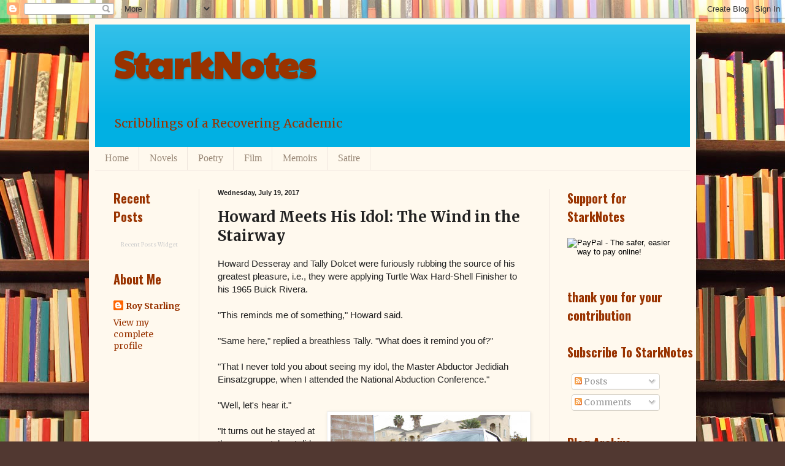

--- FILE ---
content_type: text/javascript; charset=UTF-8
request_url: http://www.starknotes.net/feeds/posts/default?orderby=published&alt=json-in-script&callback=showlatestpostswiththumbs
body_size: 94003
content:
// API callback
showlatestpostswiththumbs({"version":"1.0","encoding":"UTF-8","feed":{"xmlns":"http://www.w3.org/2005/Atom","xmlns$openSearch":"http://a9.com/-/spec/opensearchrss/1.0/","xmlns$blogger":"http://schemas.google.com/blogger/2008","xmlns$georss":"http://www.georss.org/georss","xmlns$gd":"http://schemas.google.com/g/2005","xmlns$thr":"http://purl.org/syndication/thread/1.0","id":{"$t":"tag:blogger.com,1999:blog-891455639054565089"},"updated":{"$t":"2025-12-20T06:20:56.396-08:00"},"category":[{"term":"Memoirs"},{"term":"Satire"},{"term":"Poetry"},{"term":"Novels"},{"term":"education"},{"term":"Film"},{"term":"fiction"}],"title":{"type":"text","$t":"StarkNotes"},"subtitle":{"type":"html","$t":"Scribblings of a Recovering Academic"},"link":[{"rel":"http://schemas.google.com/g/2005#feed","type":"application/atom+xml","href":"http:\/\/www.starknotes.net\/feeds\/posts\/default"},{"rel":"self","type":"application/atom+xml","href":"http:\/\/www.blogger.com\/feeds\/891455639054565089\/posts\/default?alt=json-in-script\u0026orderby=published"},{"rel":"alternate","type":"text/html","href":"http:\/\/www.starknotes.net\/"},{"rel":"hub","href":"http://pubsubhubbub.appspot.com/"},{"rel":"next","type":"application/atom+xml","href":"http:\/\/www.blogger.com\/feeds\/891455639054565089\/posts\/default?alt=json-in-script\u0026start-index=26\u0026max-results=25\u0026orderby=published"}],"author":[{"name":{"$t":"Roy Starling"},"uri":{"$t":"http:\/\/www.blogger.com\/profile\/08998376320870001861"},"email":{"$t":"noreply@blogger.com"},"gd$image":{"rel":"http://schemas.google.com/g/2005#thumbnail","width":"16","height":"16","src":"https:\/\/img1.blogblog.com\/img\/b16-rounded.gif"}}],"generator":{"version":"7.00","uri":"http://www.blogger.com","$t":"Blogger"},"openSearch$totalResults":{"$t":"204"},"openSearch$startIndex":{"$t":"1"},"openSearch$itemsPerPage":{"$t":"25"},"entry":[{"id":{"$t":"tag:blogger.com,1999:blog-891455639054565089.post-8196341749681703962"},"published":{"$t":"2023-02-07T04:58:00.000-08:00"},"updated":{"$t":"2023-02-07T04:58:15.334-08:00"},"title":{"type":"text","$t":"Ample of Emily"},"content":{"type":"html","$t":"\u003Cp\u003E\u0026nbsp;\u003Cspan style=\"font-size: large;\"\u003EWhat to do once you have made this bed ample and with awe? Let's go to line 3:\u003C\/span\u003E\u003C\/p\u003E\u003Cspan face=\"\u0026quot;helvetica neue\u0026quot; , \u0026quot;arial\u0026quot; , \u0026quot;helvetica\u0026quot; , sans-serif\"\u003E\u003Cbr \/\u003E\u003C\/span\u003E\u003Cspan face=\"\u0026quot;helvetica neue\u0026quot; , \u0026quot;arial\u0026quot; , \u0026quot;helvetica\u0026quot; , sans-serif\"\u003E“In it wait till judgment break.” Is this the bed we'll die in? What word seems out of place or, I don’t know, poetic or nonliteral in this line? “Break,\" obviously.\u0026nbsp;\u003C\/span\u003E\u003Cbr \/\u003E\u003Cspan face=\"\u0026quot;helvetica neue\u0026quot; , \u0026quot;arial\u0026quot; , \u0026quot;helvetica\u0026quot; , sans-serif\"\u003E\u003Cbr \/\u003E\u003C\/span\u003E\u003Cspan face=\"\u0026quot;helvetica neue\u0026quot; , \u0026quot;arial\u0026quot; , \u0026quot;helvetica\u0026quot; , sans-serif\"\u003EHow can \"break\" be the predicate for “judgment”? By being an implied metaphor, an invitation to a metaphor if you will: By that I mean Emily has led the reader to picture an image that she, Emily, never actually drew.\u003C\/span\u003E\u003Cbr \/\u003E\u003Cspan face=\"\u0026quot;helvetica neue\u0026quot; , \u0026quot;arial\u0026quot; , \u0026quot;helvetica\u0026quot; , sans-serif\"\u003E\u003Cbr \/\u003ELet’s return to the literal world for a moment and imagine Emily lying in her bed. There was one window to her left and one straight ahead (I’ve been in that room). What could she see as she waits, as she delays her getting up? Day\u003Ci\u003Ebreak\u003C\/i\u003E. The sun rises and a new day breaks. And this new day is Judgment Day.\u0026nbsp;\u003C\/span\u003E\u003Cbr \/\u003E\u003Ctable cellpadding=\"0\" cellspacing=\"0\" class=\"tr-caption-container\" style=\"float: right; margin-left: 1em; text-align: right;\"\u003E\u003Ctbody\u003E\u003Ctr\u003E\u003Ctd style=\"text-align: center;\"\u003E\u003Ca href=\"https:\/\/blogger.googleusercontent.com\/img\/b\/R29vZ2xl\/AVvXsEhFpUAmYtIc2nVqVeI0cADWiD5CsTRcJOwYGqi1oZm_F8UBG1wsca0xLdziEghCxgosU5ZIswR_N5uvcXS80yiMl5FLDCqR6pDUIrZAjt5y3iYdVZBJJv_HfHGqatL_BA5JFP9pCBJ3a_KB\/s1600\/Dickinson_2.JPG\" style=\"clear: right; margin-bottom: 1em; margin-left: auto; margin-right: auto;\"\u003E\u003Cimg border=\"0\" data-original-height=\"1200\" data-original-width=\"1600\" height=\"240\" src=\"https:\/\/blogger.googleusercontent.com\/img\/b\/R29vZ2xl\/AVvXsEhFpUAmYtIc2nVqVeI0cADWiD5CsTRcJOwYGqi1oZm_F8UBG1wsca0xLdziEghCxgosU5ZIswR_N5uvcXS80yiMl5FLDCqR6pDUIrZAjt5y3iYdVZBJJv_HfHGqatL_BA5JFP9pCBJ3a_KB\/s320\/Dickinson_2.JPG\" width=\"320\" \/\u003E\u003C\/a\u003E\u003C\/td\u003E\u003C\/tr\u003E\u003Ctr\u003E\u003Ctd class=\"tr-caption\" style=\"text-align: center;\"\u003EPatiently waiting for Emily to come outside\u003C\/td\u003E\u003C\/tr\u003E\u003C\/tbody\u003E\u003C\/table\u003E\u003Cspan face=\"\u0026quot;helvetica neue\u0026quot; , \u0026quot;arial\u0026quot; , \u0026quot;helvetica\u0026quot; , sans-serif\"\u003E\u003Cbr \/\u003E\u003C\/span\u003E\u003Cspan face=\"\u0026quot;helvetica neue\u0026quot; , \u0026quot;arial\u0026quot; , \u0026quot;helvetica\u0026quot; , sans-serif\"\u003ETherefore, this bed must be made ample and with awe.\u003C\/span\u003E\u003Cbr \/\u003E\u003Cspan face=\"\u0026quot;helvetica neue\u0026quot; , \u0026quot;arial\u0026quot; , \u0026quot;helvetica\u0026quot; , sans-serif\"\u003E\u003Cbr \/\u003EThe phrase “Judgment Day” does not make honest Christians' hearts leap up with joyful anticipation,\u003C\/span\u003E\u003Cbr \/\u003E\u003Cspan face=\"\u0026quot;helvetica neue\u0026quot; , \u0026quot;arial\u0026quot; , \u0026quot;helvetica\u0026quot; , sans-serif\"\u003Ebut in this poem, it sounds more like a beautiful spring day.\u0026nbsp;\u003C\/span\u003E\u003Cdiv\u003E\u003Cspan face=\"\u0026quot;helvetica neue\u0026quot; , \u0026quot;arial\u0026quot; , \u0026quot;helvetica\u0026quot; , sans-serif\"\u003E\u003Cbr \/\u003E\u003C\/span\u003E\u003C\/div\u003E\u003Cdiv\u003E\u003Cspan face=\"\u0026quot;helvetica neue\u0026quot; , \u0026quot;arial\u0026quot; , \u0026quot;helvetica\u0026quot; , sans-serif\"\u003EIt will break “excellent and fair.” Something excellent is “remarkably good, possessing outstanding quality.”\u0026nbsp;\u003C\/span\u003E\u003C\/div\u003E\u003Cdiv\u003E\u003Cspan face=\"\u0026quot;helvetica neue\u0026quot; , \u0026quot;arial\u0026quot; , \u0026quot;helvetica\u0026quot; , sans-serif\"\u003E\u003Cbr \/\u003E\u003C\/span\u003E\u003C\/div\u003E\u003Cdiv\u003E\u003Cspan face=\"\u0026quot;helvetica neue\u0026quot; , \u0026quot;arial\u0026quot; , \u0026quot;helvetica\u0026quot; , sans-serif\"\u003EAnd fair?\u0026nbsp;\u003C\/span\u003E\u003Cspan face=\"\u0026quot;helvetica neue\u0026quot; , \u0026quot;arial\u0026quot; , \u0026quot;helvetica\u0026quot; , sans-serif\"\u003EWho doesn’t want her judgment to be fair? Before anyone answers, Buffy, could you look up \"fair\"?\u003C\/span\u003E\u003Cbr \/\u003E\u003Cspan face=\"\u0026quot;helvetica neue\u0026quot; , \u0026quot;arial\u0026quot; , \u0026quot;helvetica\u0026quot; , sans-serif\"\u003E\u003Cbr \/\u003E\u003C\/span\u003E\u003Cspan face=\"\u0026quot;helvetica neue\u0026quot; , \u0026quot;arial\u0026quot; , \u0026quot;helvetica\u0026quot; , sans-serif\"\u003EWhile we wait, Irving, when you turn in an essay, do you want the teacher to assess its value fairly?\u003Cbr \/\u003E\u003Cbr \/\u003E\u003Ci\u003EIrving\u003C\/i\u003E: Yes.\u003C\/span\u003E\u003Cbr \/\u003E\u003Cspan face=\"\u0026quot;helvetica neue\u0026quot; , \u0026quot;arial\u0026quot; , \u0026quot;helvetica\u0026quot; , sans-serif\"\u003E\u003Cbr \/\u003ESeriously?\u003C\/span\u003E\u003Cbr \/\u003E\u003Cspan face=\"\u0026quot;helvetica neue\u0026quot; , \u0026quot;arial\u0026quot; , \u0026quot;helvetica\u0026quot; , sans-serif\"\u003E\u003Cbr \/\u003E\u003Ci\u003EIrving\u003C\/i\u003E: Yes. Why not?\u003C\/span\u003E\u003Cbr \/\u003E\u003Cspan face=\"\u0026quot;helvetica neue\u0026quot; , \u0026quot;arial\u0026quot; , \u0026quot;helvetica\u0026quot; , sans-serif\"\u003E\u003Cbr \/\u003EThink about it. Absolutely fair. Exactly what you deserve.\u003C\/span\u003E\u003Cbr \/\u003E\u003Cspan face=\"\u0026quot;helvetica neue\u0026quot; , \u0026quot;arial\u0026quot; , \u0026quot;helvetica\u0026quot; , sans-serif\"\u003E\u003Cbr \/\u003E\u003C\/span\u003E\u003Cspan face=\"\u0026quot;helvetica neue\u0026quot; , \u0026quot;arial\u0026quot; , \u0026quot;helvetica\u0026quot; , sans-serif\"\u003E\u003Ci\u003EIrving\u003C\/i\u003E: Hmm. Maybe not.\u003C\/span\u003E\u003Cbr \/\u003E\u003Cspan face=\"\u0026quot;helvetica neue\u0026quot; , \u0026quot;arial\u0026quot; , \u0026quot;helvetica\u0026quot; , sans-serif\"\u003E\u003Cbr \/\u003EBuffy, did you find ‘fair’?\u003C\/span\u003E\u003Cbr \/\u003E\u003Cspan face=\"\u0026quot;helvetica neue\u0026quot; , \u0026quot;arial\u0026quot; , \u0026quot;helvetica\u0026quot; , sans-serif\"\u003E\u003Cbr \/\u003E\u003C\/span\u003E\u003Cspan face=\"\u0026quot;helvetica neue\u0026quot; , \u0026quot;arial\u0026quot; , \u0026quot;helvetica\u0026quot; , sans-serif\"\u003E\u003Ci\u003EBuffy\u003C\/i\u003E:\u0026nbsp;Yeah, but there’s like 50 different definitions. Do you want me to read’em all?\u003C\/span\u003E\u003Cbr \/\u003E\u003Cspan face=\"\u0026quot;helvetica neue\u0026quot; , \u0026quot;arial\u0026quot; , \u0026quot;helvetica\u0026quot; , sans-serif\"\u003E\u003Cbr \/\u003EI guess not. Just give us a sampling and see if that helps.\u003C\/span\u003E\u003Cbr \/\u003E\u003Cspan face=\"\u0026quot;helvetica neue\u0026quot; , \u0026quot;arial\u0026quot; , \u0026quot;helvetica\u0026quot; , sans-serif\"\u003E\u003Cbr \/\u003E\u003C\/span\u003E\u003Cspan face=\"\u0026quot;helvetica neue\u0026quot; , \u0026quot;arial\u0026quot; , \u0026quot;helvetica\u0026quot; , sans-serif\"\u003E\u003Ci\u003EBuffy\u003C\/i\u003E: \"Free from bias, dishonesty or injustice. Proper under the rules. Moderately large.\"\u0026nbsp;\u003C\/span\u003E\u003Cspan face=\"\u0026quot;helvetica neue\u0026quot; , \u0026quot;arial\u0026quot; , \u0026quot;helvetica\u0026quot; , sans-serif\"\u003EWhoa! It gives \"ample\" as one of the synonyms!\u003C\/span\u003E\u003Cbr \/\u003E\u003Cspan face=\"\u0026quot;helvetica neue\u0026quot; , \u0026quot;arial\u0026quot; , \u0026quot;helvetica\u0026quot; , sans-serif\"\u003E\u003Cbr \/\u003E\u003C\/span\u003E\u003Cspan face=\"\u0026quot;helvetica neue\u0026quot; , \u0026quot;arial\u0026quot; , \u0026quot;helvetica\u0026quot; , sans-serif\"\u003ESweet. Please continue.\u003C\/span\u003E\u003Cbr \/\u003E\u003Cspan face=\"\u0026quot;helvetica neue\u0026quot; , \u0026quot;arial\u0026quot; , \u0026quot;helvetica\u0026quot; , sans-serif\"\u003E\u003Cbr \/\u003E\u003C\/span\u003E\u003Cspan face=\"\u0026quot;helvetica neue\u0026quot; , \u0026quot;arial\u0026quot; , \u0026quot;helvetica\u0026quot; , sans-serif\"\u003E\u003Ci\u003EBuffy\u003C\/i\u003E:\u0026nbsp;“Neither excellent nor poor. Moderately or tolerably good. Likely, promising. Fair, sunny, cloudless, not stormy. Free from blemish or imperfection. Seemingly good or sincere, but not really so.\"\u003C\/span\u003E\u003Cbr \/\u003E\u003Cbr \/\u003E\u003Cspan face=\"\u0026quot;helvetica neue\u0026quot; , \u0026quot;arial\u0026quot; , \u0026quot;helvetica\u0026quot; , sans-serif\"\u003EThat’s enough! Irving, you want to say something?\u003C\/span\u003E\u003Cbr \/\u003E\u003Cspan face=\"\u0026quot;helvetica neue\u0026quot; , \u0026quot;arial\u0026quot; , \u0026quot;helvetica\u0026quot; , sans-serif\"\u003E\u003Cbr \/\u003E\u003C\/span\u003E\u003Cspan face=\"\u0026quot;helvetica neue\u0026quot; , \u0026quot;arial\u0026quot; , \u0026quot;helvetica\u0026quot; , sans-serif\"\u003E\u003Ci\u003EIrving\u003C\/i\u003E: Yes.\u0026nbsp;I decided that when you grade my essays, I prefer grace over justice. Please don't be fair.\u003C\/span\u003E\u003Cbr \/\u003E\u003Cspan face=\"\u0026quot;helvetica neue\u0026quot; , \u0026quot;arial\u0026quot; , \u0026quot;helvetica\u0026quot; , sans-serif\"\u003E\u003Cbr \/\u003E\u003C\/span\u003E\u003Cspan face=\"\u0026quot;helvetica neue\u0026quot; , \u0026quot;arial\u0026quot; , \u0026quot;helvetica\u0026quot; , sans-serif\"\u003ENicely put.\u0026nbsp;\u003C\/span\u003E\u003Cspan face=\"\u0026quot;helvetica neue\u0026quot; , \u0026quot;arial\u0026quot; , \u0026quot;helvetica\u0026quot; , sans-serif\"\u003ESoooo. Someone paraphrase what we have so far. It's only one short stanza. Okay, Basilic, go.\u003C\/span\u003E\u003Cbr \/\u003E\u003Cspan face=\"\u0026quot;helvetica neue\u0026quot; , \u0026quot;arial\u0026quot; , \u0026quot;helvetica\u0026quot; , sans-serif\"\u003E\u003Cbr \/\u003E\u003C\/span\u003E\u003Cspan face=\"\u0026quot;helvetica neue\u0026quot; , \u0026quot;arial\u0026quot; , \u0026quot;helvetica\u0026quot; , sans-serif\"\u003E\u003Ci\u003EBasilic\u003C\/i\u003E\u0026nbsp;(\u003Ci\u003Etakes deep breath\u003C\/i\u003E):\u0026nbsp;\u003C\/span\u003E\u003Cspan face=\"\u0026quot;helvetica neue\u0026quot; , \u0026quot;arial\u0026quot; , \u0026quot;helvetica\u0026quot; , sans-serif\"\u003EYou create or make ready this resting place or marital relationship or bottom of a river or lake and do it in a way that is plentiful and fully sufficient for the purpose, so that the bed is spacious and roomy, and you accomplish this with a mingling of fear, reverence and dread.\u0026nbsp;\u003C\/span\u003E\u003Cbr \/\u003E\u003Cspan face=\"\u0026quot;helvetica neue\u0026quot; , \u0026quot;arial\u0026quot; , \u0026quot;helvetica\u0026quot; , sans-serif\"\u003E\u003Cbr \/\u003E\u003C\/span\u003E\u003Cspan face=\"\u0026quot;helvetica neue\u0026quot; , \u0026quot;arial\u0026quot; , \u0026quot;helvetica\u0026quot; , sans-serif\"\u003E\u003Ci\u003EBasilic continues\u003C\/i\u003E: Then you wait there until the following breaks: outstanding, remarkably good judgment, neither excellent nor poor, just moderately good, but ample, proper under the rules and, actually, only seemingly good or sincere, but not really so.\u003C\/span\u003E\u003Cbr \/\u003E\u003Cspan face=\"\u0026quot;helvetica neue\u0026quot; , \u0026quot;arial\u0026quot; , \u0026quot;helvetica\u0026quot; , sans-serif\"\u003E\u003Cbr \/\u003E\u003C\/span\u003E\u003Cspan face=\"\u0026quot;helvetica neue\u0026quot; , \u0026quot;arial\u0026quot; , \u0026quot;helvetica\u0026quot; , sans-serif\"\u003E(\u003Ci\u003EClass cheers with sincere admiration, some hurling Granny Smith Jolly Ranchers in Basilic's direction.\u003C\/i\u003E)\u003C\/span\u003E\u003Cbr \/\u003E\u003Cspan face=\"\u0026quot;helvetica neue\u0026quot; , \u0026quot;arial\u0026quot; , \u0026quot;helvetica\u0026quot; , sans-serif\"\u003E\u003Cbr \/\u003E\u003C\/span\u003E\u003Cspan face=\"\u0026quot;helvetica neue\u0026quot; , \u0026quot;arial\u0026quot; , \u0026quot;helvetica\u0026quot; , sans-serif\"\u003EWay to go, Basilic! I don't have anything to add to that! Emily’s diction really is heavy, isn't it? Her language is compressed\u003C\/span\u003E. She is saying more than can be said with that handful of words.\u0026nbsp;\u003C\/div\u003E\u003Cdiv\u003E\u003Cspan face=\"\u0026quot;helvetica neue\u0026quot; , \u0026quot;arial\u0026quot; , \u0026quot;helvetica\u0026quot; , sans-serif\"\u003E\u003Cbr \/\u003E\u003C\/span\u003E\u003Cspan face=\"\u0026quot;helvetica neue\u0026quot; , \u0026quot;arial\u0026quot; , \u0026quot;helvetica\u0026quot; , sans-serif\"\u003ESome Dickinson scholars believe her diction was so heavy that when she wrote, she actually wore one of those Velcro back supports used by people who move pianos or refrigerators for a living. (\u003Ci\u003EStudents reluctantly deliver token chuckle\u003C\/i\u003E.)\u003C\/span\u003E\u003Cbr \/\u003E\u003Cspan face=\"\u0026quot;helvetica neue\u0026quot; , \u0026quot;arial\u0026quot; , \u0026quot;helvetica\u0026quot; , sans-serif\"\u003E\u003Cbr \/\u003EBut anyway, together we have managed to “lift” her first stanza. (\u003Ci\u003EStudents unable to generate follow-up chuckling.\u003C\/i\u003E)\u003C\/span\u003E\u003Cbr \/\u003E\u003Cspan face=\"\u0026quot;helvetica neue\u0026quot; , \u0026quot;arial\u0026quot; , \u0026quot;helvetica\u0026quot; , sans-serif\"\u003E\u003Cbr \/\u003EBefore we go to the second one, does this thing rhyme? “Bed\/awe\/break\/fair.” Anyone see a rhyme there? No one?\u003C\/span\u003E\u003Cbr \/\u003E\u003Cspan face=\"\u0026quot;helvetica neue\u0026quot; , \u0026quot;arial\u0026quot; , \u0026quot;helvetica\u0026quot; , sans-serif\"\u003E\u003Cbr \/\u003EEmily’s poems typically\u0026nbsp;\u003Ci\u003Edo\u003C\/i\u003E\u0026nbsp;rhyme, and many of them rhyme in the abcb pattern. If that’s the case in this poem, “awe” rhymes with “fair.” And, trust me, it does. That’s called “slant rhyme,” also called half rhyme, near rhyme, oblique rhyme, or imperfect rhyme.\u0026nbsp;\u003C\/span\u003E\u003C\/div\u003E\u003Cdiv\u003E\u003Cbr \/\u003E\u003C\/div\u003E\u003Cdiv\u003EThese are all names for using either assonance (repetition of vowel sounds: shed\/bell) or consonance (repetition of consonant sounds: head\/round) to create a rhyme, but this one – “awe” and “fair” -- is a bit of a stretch.\u003C\/div\u003E\u003Cdiv\u003E\u003Cspan face=\"\u0026quot;helvetica neue\u0026quot; , \u0026quot;arial\u0026quot; , \u0026quot;helvetica\u0026quot; , sans-serif\"\u003E\u003Cbr \/\u003EOkay, those of you who are still here, get up and move around, do a jumping jack or two, maybe do some deep breathing. Then we'll attempt to finish off this little jewel before the bell rings and you race happily to AP Economics.\u003C\/span\u003E\u003Cbr \/\u003E\u003Cbr \/\u003E\u003Cdiv style=\"text-align: center;\"\u003E\u003Cspan face=\"\u0026quot;helvetica neue\u0026quot; , \u0026quot;arial\u0026quot; , \u0026quot;helvetica\u0026quot; , sans-serif\"\u003E\u003Cb\u003E*****\u003C\/b\u003E\u003C\/span\u003E\u003C\/div\u003E\u003Cbr \/\u003E\u003Cspan face=\"\u0026quot;helvetica neue\u0026quot; , \u0026quot;arial\u0026quot; , \u0026quot;helvetica\u0026quot; , sans-serif\"\u003ELook at the odd wording of those first two lines: “Be its mattress straight \/ Be its pillow round.” Your mom would’ve never said it this way. It’s still the imperative mood, but it’s elevated, exalted.\u0026nbsp;\u003C\/span\u003E\u003Cbr \/\u003E\u003Cspan face=\"\u0026quot;helvetica neue\u0026quot; , \u0026quot;arial\u0026quot; , \u0026quot;helvetica\u0026quot; , sans-serif\"\u003E\u003Cbr \/\u003E\u003C\/span\u003E\u003Cspan face=\"\u0026quot;helvetica neue\u0026quot; , \u0026quot;arial\u0026quot; , \u0026quot;helvetica\u0026quot; , sans-serif\"\u003EEmily could have said “Make the mattress straight” or “Be sure the mattress is straight.”\u0026nbsp;\u003C\/span\u003E\u003Cbr \/\u003E\u003Cspan face=\"\u0026quot;helvetica neue\u0026quot; , \u0026quot;arial\u0026quot; , \u0026quot;helvetica\u0026quot; , sans-serif\"\u003E\u003Cbr \/\u003EI’m probably missing something, but the content of those lines seems clear enough: Be sure the different elements of the bed are as they should be.\u003C\/span\u003E\u003Cbr \/\u003E\u003Cspan face=\"\u0026quot;helvetica neue\u0026quot; , \u0026quot;arial\u0026quot; , \u0026quot;helvetica\u0026quot; , sans-serif\"\u003E\u003Cbr \/\u003EAnd now we’ll take the final two lines together: “Let no sunrise’ yellow noise \/ Interrupt this ground.”\u0026nbsp;\u003C\/span\u003E\u003Cspan face=\"\u0026quot;helvetica neue\u0026quot; , \u0026quot;arial\u0026quot; , \u0026quot;helvetica\u0026quot; , sans-serif\"\u003EWhy the apostrophe after the “sunrise”? It’s possessive: The “yellow noise” belongs to the sunrise.\u003C\/span\u003E\u003Cbr \/\u003E\u003Cspan face=\"\u0026quot;helvetica neue\u0026quot; , \u0026quot;arial\u0026quot; , \u0026quot;helvetica\u0026quot; , sans-serif\"\u003E\u003Cbr \/\u003E\u003C\/span\u003E\u003Cspan face=\"\u0026quot;helvetica neue\u0026quot; , \u0026quot;arial\u0026quot; , \u0026quot;helvetica\u0026quot; , sans-serif\"\u003EAnyone know what figure of speech “yellow noise” is?\u0026nbsp; No? Who was your English teacher last year? Don't answer that! Just kidding!\u003C\/span\u003E\u003Cbr \/\u003E\u003Cspan face=\"\u0026quot;helvetica neue\u0026quot; , \u0026quot;arial\u0026quot; , \u0026quot;helvetica\u0026quot; , sans-serif\"\u003E\u003Cbr \/\u003E\u003C\/span\u003E\u003Cspan face=\"\u0026quot;helvetica neue\u0026quot; , \u0026quot;arial\u0026quot; , \u0026quot;helvetica\u0026quot; , sans-serif\"\u003EYellow comes to you through the eye, noise through the ear, so noise can’t literally be yellow. The senses have inextricably mingled, and this is called synaesthesia, even though your spell-check would prefer synesthesia, or maybe it would prefer you just say “union of the senses.”\u003C\/span\u003E\u003Cbr \/\u003E\u003Cspan face=\"\u0026quot;helvetica neue\u0026quot; , \u0026quot;arial\u0026quot; , \u0026quot;helvetica\u0026quot; , sans-serif\"\u003E\u003Cbr \/\u003E(The 19th-century poet John Keats was a big fan of synaesthesia and used it so often he would be the cover boy of Synaesthesia Monthly, if such a publication actually existed. F. Scott Fitzgerald, one of Keats’s biggest fans, used it frequently and beautifully, especially in some of the more poetic passages of\u0026nbsp;\u003Ci\u003EGreat Gatsby\u003C\/i\u003E.)\u003C\/span\u003E\u003Cbr \/\u003E\u003Cspan face=\"\u0026quot;helvetica neue\u0026quot; , \u0026quot;arial\u0026quot; , \u0026quot;helvetica\u0026quot; , sans-serif\"\u003E\u003Cbr \/\u003EOkay, “noise” is the last word of the second stanza's third line. What word occupies that space in the first stanza? “Break,” which also suggests sound – it’s almost onomatopoetic, but not quite. Judgment breaks and the yellow noise interrupts, adding to the poem’s coherence by intimating that the noise in stanza two is that of judgment day breaking in stanza one. \"Judgment breaks with the sun's yellow noise\" -- something like that.\u003C\/span\u003E\u003Cbr \/\u003E\u003Cspan face=\"\u0026quot;helvetica neue\u0026quot; , \u0026quot;arial\u0026quot; , \u0026quot;helvetica\u0026quot; , sans-serif\"\u003E\u003Cbr \/\u003ENotice how the imperative mood continues in these last two lines. But who is the audience this time? We, the reader, can make our bed ample and with awe (or at least try our best to do so) and we can wait in it. Doing something about “sunrise’ yellow noise,” however, is trickier.\u003C\/span\u003E\u003Cbr \/\u003E\u003Cspan face=\"\u0026quot;helvetica neue\u0026quot; , \u0026quot;arial\u0026quot; , \u0026quot;helvetica\u0026quot; , sans-serif\"\u003E\u003Cbr \/\u003EWe cannot keep the sun, with its yellow light, from rising. Who can?\u003C\/span\u003E\u003Cbr \/\u003E\u003Cspan face=\"\u0026quot;helvetica neue\u0026quot; , \u0026quot;arial\u0026quot; , \u0026quot;helvetica\u0026quot; , sans-serif\"\u003E\u003Cbr \/\u003EWe can keep our eyes closed or wear special Wake-No-More eye covers, as if we were trying to get some sleep on a flight to Japan. Will that keep the sunrise from interrupting us?\u003C\/span\u003E\u003Cbr \/\u003E\u003Cspan face=\"\u0026quot;helvetica neue\u0026quot; , \u0026quot;arial\u0026quot; , \u0026quot;helvetica\u0026quot; , sans-serif\"\u003E\u003Cbr \/\u003EPicture Emily on her little bed in her snug, tidy bedroom in Amherst when the sunrise breaks through her window. While you’re picturing that, let’s go to the final line. Don't stop picturing it!'\u003C\/span\u003E\u003Cbr \/\u003E\u003Cspan face=\"\u0026quot;helvetica neue\u0026quot; , \u0026quot;arial\u0026quot; , \u0026quot;helvetica\u0026quot; , sans-serif\"\u003E\u003Cbr \/\u003EThe last two words are “this ground.” The last two words of line 1 are “this bed,” linking these two images just the way Emily linked “break” and “noise.” Unless there was some sort of transformation between the first and last lines, “this bed” is “this ground.”\u003C\/span\u003E\u003Cbr \/\u003E\u003Cspan face=\"\u0026quot;helvetica neue\u0026quot; , \u0026quot;arial\u0026quot; , \u0026quot;helvetica\u0026quot; , sans-serif\"\u003E\u003Cbr \/\u003EConsidering the poem as a whole and nothing but the poem as a whole – as if that were possible – what bed or ground is she talking about? Tarleanna?\u003C\/span\u003E\u003Cbr \/\u003E\u003Cspan face=\"\u0026quot;helvetica neue\u0026quot; , \u0026quot;arial\u0026quot; , \u0026quot;helvetica\u0026quot; , sans-serif\"\u003E\u003Cbr \/\u003E\u003C\/span\u003E\u003Cspan face=\"\u0026quot;helvetica neue\u0026quot; , \u0026quot;arial\u0026quot; , \u0026quot;helvetica\u0026quot; , sans-serif\"\u003E\u003Ci\u003ETarleanna\u003C\/i\u003E: Well, this is a somewhat literal guess: it could be her death bed or, by extension, her burial plot. So she’s telling undertakers, gravediggers and other cemetery workers to prepare the body and the plot carefully as the deceased will wait there until Gabriel blows the Last Trumpet to wake the dead.\u003C\/span\u003E\u0026nbsp;\u003C\/div\u003E\u003Cdiv\u003E\u003Cbr \/\u003E\u003C\/div\u003E\u003Cdiv\u003EBut in a way she’s also demanding that Gabriel mute his horn.\u003C\/div\u003E\u003Cdiv\u003E\u003Cspan face=\"\u0026quot;helvetica neue\u0026quot; , \u0026quot;arial\u0026quot; , \u0026quot;helvetica\u0026quot; , sans-serif\"\u003E\u003Cbr \/\u003EOh, that's good stuff, Tar. You have something different, Seymour?\u003C\/span\u003E\u003Cbr \/\u003E\u003Cspan face=\"\u0026quot;helvetica neue\u0026quot; , \u0026quot;arial\u0026quot; , \u0026quot;helvetica\u0026quot; , sans-serif\"\u003E\u003Cbr \/\u003E\u003C\/span\u003E\u003Cspan face=\"\u0026quot;helvetica neue\u0026quot; , \u0026quot;arial\u0026quot; , \u0026quot;helvetica\u0026quot; , sans-serif\"\u003E\u003Ci\u003ESeymour\u003C\/i\u003E: A less literal and a more big-picture guess: The bed is her entire life. If she makes her life enough, plentiful, sufficient for the purpose, and does this with a mix of reverence and dread, there will be no need to interrupt her rest with judgment’s great reveille.\u003C\/span\u003E\u003Cbr \/\u003E\u003Cspan face=\"\u0026quot;helvetica neue\u0026quot; , \u0026quot;arial\u0026quot; , \u0026quot;helvetica\u0026quot; , sans-serif\"\u003E\u003Cbr \/\u003E\u003C\/span\u003E\u003Cspan face=\"\u0026quot;helvetica neue\u0026quot; , \u0026quot;arial\u0026quot; , \u0026quot;helvetica\u0026quot; , sans-serif\"\u003EI like \"great reveille\"! Thanks, Seymour and Tar. You’re on to something, both of you, I'm sure of it.\u003C\/span\u003E\u003Cbr \/\u003E\u003Cspan face=\"\u0026quot;helvetica neue\u0026quot; , \u0026quot;arial\u0026quot; , \u0026quot;helvetica\u0026quot; , sans-serif\"\u003E\u003Cbr \/\u003ENotice there is no “if,” no conditional in the poem. Maybe there's an implied “then” between “Be its pillow round” and “Let no sunrise’ yellow noise,\" but we can't be sure. Emily is forcing us to co-create\u0026nbsp;\u003Ci\u003Ethis\u003C\/i\u003E\u0026nbsp;bed,\u0026nbsp;\u003Ci\u003Ethis\u003C\/i\u003E\u0026nbsp;poem.\u003C\/span\u003E\u003Cbr \/\u003E\u003Cspan face=\"\u0026quot;helvetica neue\u0026quot; , \u0026quot;arial\u0026quot; , \u0026quot;helvetica\u0026quot; , sans-serif\"\u003E\u003Cbr \/\u003EWhy don’t we just brainstorm for a moment: Daybreak is implied in line 3; the day breaks in the east; east reminds Christians of Easter; Easter celebrates the resurrection of the body of Christ and, by extension, his followers; but the sound of the sun (Son?) rising is nothing but a disruptive “noise” in this poem; therefore, the body continues to rest . . . or wait? Or what?\u003C\/span\u003E\u003Cbr \/\u003E\u003Cspan face=\"\u0026quot;helvetica neue\u0026quot; , \u0026quot;arial\u0026quot; , \u0026quot;helvetica\u0026quot; , sans-serif\"\u003E\u003Cbr \/\u003E\u003C\/span\u003E\u003Cspan face=\"\u0026quot;helvetica neue\u0026quot; , \u0026quot;arial\u0026quot; , \u0026quot;helvetica\u0026quot; , sans-serif\"\u003EThe narrator\/Emily insists, commands \"Do not disturb my rest.\"\u003C\/span\u003E\u003Cbr \/\u003E\u003Cspan face=\"\u0026quot;helvetica neue\u0026quot; , \u0026quot;arial\u0026quot; , \u0026quot;helvetica\u0026quot; , sans-serif\"\u003E\u003Cbr \/\u003E\u003Ci\u003EDemeter\u003C\/i\u003E: So what do you think she's saying?\u003C\/span\u003E\u003Cbr \/\u003E\u003Cspan face=\"\u0026quot;helvetica neue\u0026quot; , \u0026quot;arial\u0026quot; , \u0026quot;helvetica\u0026quot; , sans-serif\"\u003E\u003Cbr \/\u003EWhat do I think? First figure out what you think, and we can talk about it later. Maybe Emily’s wish was to jump start our thinking apparatus, to invite us into an intelligent dialogue, to take another look, think again, ponder, all the marvelous things we can do because our brains are still alive.\u003C\/span\u003E\u003Cbr \/\u003E\u003Cspan face=\"\u0026quot;helvetica neue\u0026quot; , \u0026quot;arial\u0026quot; , \u0026quot;helvetica\u0026quot; , sans-serif\"\u003E\u003Cbr \/\u003E\u003C\/span\u003E\u003Cspan face=\"\u0026quot;helvetica neue\u0026quot; , \u0026quot;arial\u0026quot; , \u0026quot;helvetica\u0026quot; , sans-serif\"\u003EPersonally, I would distrust a teacher or mentor who told me what this poem means. To overdo an arboreal metaphor, almost all of Emily’s poems are the size of acorns, transformed, through careful readings, into mighty, sprawling, towering oaks. Why, then, try to shrink this thing back down to an acorn? Why bundle its extraordinary potential into the confines of a definitive theme?\u003C\/span\u003E\u003Cbr \/\u003E\u003Cspan face=\"\u0026quot;helvetica neue\u0026quot; , \u0026quot;arial\u0026quot; , \u0026quot;helvetica\u0026quot; , sans-serif\"\u003E\u003Cbr \/\u003ESo keep thinking about it. That’s what it’s for.\u003C\/span\u003E\u003Cbr \/\u003E\u003Cspan face=\"\u0026quot;helvetica neue\u0026quot; , \u0026quot;arial\u0026quot; , \u0026quot;helvetica\u0026quot; , sans-serif\"\u003E\u003Cbr \/\u003EClass dismissed. Thanks for coming to high school today.\u003C\/span\u003E\u003Cbr \/\u003E\u003Ctable align=\"center\" cellpadding=\"0\" cellspacing=\"0\" class=\"tr-caption-container\" style=\"margin-left: auto; margin-right: auto; text-align: center;\"\u003E\u003Ctbody\u003E\u003Ctr\u003E\u003Ctd\u003E\u003Ca href=\"https:\/\/blogger.googleusercontent.com\/img\/b\/R29vZ2xl\/AVvXsEjNjG3AgUF_9XUOgR93GYOsroWQBEqyDnDkSEod5_PAi3eIHmoauNAXjMdMdYMKCkfW0cZhx9Np-HH2hGdFph43u-df5ic4KA6SQtiu0ogmrZwFJkM1-7fhwi50Zk6rdxkVGXTVcJplmTiV\/s1600\/sunrise+jadyn.jpg\" style=\"margin-left: auto; margin-right: auto;\"\u003E\u003Cimg border=\"0\" data-original-height=\"1200\" data-original-width=\"1600\" height=\"240\" src=\"https:\/\/blogger.googleusercontent.com\/img\/b\/R29vZ2xl\/AVvXsEjNjG3AgUF_9XUOgR93GYOsroWQBEqyDnDkSEod5_PAi3eIHmoauNAXjMdMdYMKCkfW0cZhx9Np-HH2hGdFph43u-df5ic4KA6SQtiu0ogmrZwFJkM1-7fhwi50Zk6rdxkVGXTVcJplmTiV\/s320\/sunrise+jadyn.jpg\" width=\"320\" \/\u003E\u003C\/a\u003E\u003C\/td\u003E\u003C\/tr\u003E\u003Ctr\u003E\u003Ctd class=\"tr-caption\"\u003E21st-century sunrise. Still beautiful. Palm Sunday? Photo courtesy Jadyn Lalich\u003C\/td\u003E\u003C\/tr\u003E\u003C\/tbody\u003E\u003C\/table\u003E\u003Cspan face=\"\u0026quot;helvetica neue\u0026quot; , \u0026quot;arial\u0026quot; , \u0026quot;helvetica\u0026quot; , sans-serif\"\u003E\u003Cbr \/\u003E\u003Ci\u003E\u003Cspan style=\"color: #b45f06;\"\u003EAmple make this bed\u003Cbr \/\u003EMake this bed with awe.\u003Cbr \/\u003EIn it wait till judgment break\u003Cbr \/\u003EExcellent and fair.\u003Cbr \/\u003E\u003Cbr \/\u003EBe its mattress straight\u003Cbr \/\u003EBe its pillow round;\u003Cbr \/\u003ELet no sunrise’ yellow noise\u003Cbr \/\u003EInterrupt this ground.\u003C\/span\u003E\u003C\/i\u003E\u003C\/span\u003E\u003C\/div\u003E"},"link":[{"rel":"replies","type":"application/atom+xml","href":"http:\/\/www.starknotes.net\/feeds\/8196341749681703962\/comments\/default","title":"Post Comments"},{"rel":"replies","type":"text/html","href":"http:\/\/www.starknotes.net\/2023\/02\/ample-of-emily.html#comment-form","title":"0 Comments"},{"rel":"edit","type":"application/atom+xml","href":"http:\/\/www.blogger.com\/feeds\/891455639054565089\/posts\/default\/8196341749681703962"},{"rel":"self","type":"application/atom+xml","href":"http:\/\/www.blogger.com\/feeds\/891455639054565089\/posts\/default\/8196341749681703962"},{"rel":"alternate","type":"text/html","href":"http:\/\/www.starknotes.net\/2023\/02\/ample-of-emily.html","title":"Ample of Emily"}],"author":[{"name":{"$t":"Roy Starling"},"uri":{"$t":"http:\/\/www.blogger.com\/profile\/08998376320870001861"},"email":{"$t":"noreply@blogger.com"},"gd$image":{"rel":"http://schemas.google.com/g/2005#thumbnail","width":"16","height":"16","src":"https:\/\/img1.blogblog.com\/img\/b16-rounded.gif"}}],"media$thumbnail":{"xmlns$media":"http://search.yahoo.com/mrss/","url":"https:\/\/blogger.googleusercontent.com\/img\/b\/R29vZ2xl\/AVvXsEhFpUAmYtIc2nVqVeI0cADWiD5CsTRcJOwYGqi1oZm_F8UBG1wsca0xLdziEghCxgosU5ZIswR_N5uvcXS80yiMl5FLDCqR6pDUIrZAjt5y3iYdVZBJJv_HfHGqatL_BA5JFP9pCBJ3a_KB\/s72-c\/Dickinson_2.JPG","height":"72","width":"72"},"thr$total":{"$t":"0"}},{"id":{"$t":"tag:blogger.com,1999:blog-891455639054565089.post-7039796036985349388"},"published":{"$t":"2022-06-24T13:20:00.004-07:00"},"updated":{"$t":"2022-06-29T13:11:25.312-07:00"},"title":{"type":"text","$t":"Daddy"},"content":{"type":"html","$t":"\u003Cp\u003E\u003C\/p\u003E\u003Cp class=\"MsoNormal\" style=\"text-indent: 0.25in;\"\u003E\u003Cspan style=\"font-size: medium;\"\u003EHere\nare some of the things my dad could do better than anyone else, he told me:\njump; box; draw; sculpt; plow; hoe; fix transmissions, clutches, and brakes;\nreplace headlights; tune up a car, including changing spark plugs, points, and\ndistributor cap; run; sing; swim; lift weights; shoot a rifle; rake; do\npush-ups; run a country; build a fire; cut wood, both with an ax and a\ncross-cut saw.\u003Co:p\u003E\u003C\/o:p\u003E\u003C\/span\u003E\u003C\/p\u003E\n\n\u003Cp class=\"MsoNormal\" style=\"text-indent: 0.25in;\"\u003E\u003Cspan style=\"font-size: medium;\"\u003EHe\nnever said he could be the best father or husband. At the same time, however,\nit seemed that anyone who had complaints about his performance in those roles\nwas “just silly.”\u003Co:p\u003E\u003C\/o:p\u003E\u003C\/span\u003E\u003C\/p\u003E\n\n\u003Cp class=\"MsoNormal\" style=\"text-indent: 0.25in;\"\u003E\u003Cspan style=\"font-size: medium;\"\u003EDaddy\nwas apparently not the best at the following professions: farming, selling\ninsurance, selling cheap unbreakable dishes out of the back of his car, selling\nFord cars, selling Studebaker cars, delivering farm equipment for a local\nAllis-Chalmers dealership, being a mechanic, being a carpenter, being either an\nassistant manager or manager of Jackson’s Minit-Market (a forerunner of 7-11s)\nin either Madison or Monticello, or being a free-lance handy man. He was either\nfired from or in some other way failed at all these undertakings.\u003Co:p\u003E\u003C\/o:p\u003E\u003C\/span\u003E\u003C\/p\u003E\n\n\u003Cp class=\"MsoNormal\" style=\"text-indent: 0.25in;\"\u003E\u003Cspan style=\"font-size: medium;\"\u003EHe\nknew no one smarter than him. He said, “I have senser’n anybody.” He\nclaimed to have horse-sense, infinitely more valuable than book sense. He solved the daily puzzle called \"Horse Sense, gloating at his\nsuccess with it. In fact, he loved horses and fantasized about once again\nowning one, perhaps a Morgan horse. It’s also true that, when I was 15,\nhe carved a perfect horse head and neck out of a bar of soap. \u003Co:p\u003E\u003C\/o:p\u003E\u003C\/span\u003E\u003C\/p\u003E\n\n\u003Cp class=\"MsoNormal\" style=\"text-indent: 0.25in;\"\u003E\u003Cspan style=\"font-size: medium;\"\u003EHe\nhad no education past the eighth grade.\u003Co:p\u003E\u003C\/o:p\u003E\u003C\/span\u003E\u003C\/p\u003E\n\n\u003Cp class=\"MsoNormal\" style=\"text-indent: 0.25in;\"\u003E\u003Cspan style=\"font-size: medium;\"\u003EHe\nsays that in the eighth grade, back in Douglas, Georgia, he and his younger\nbrother Gaines were called down to the principal’s office. Somehow the\nprincipal got too ugly or pushy with Gaines, and Daddy jumped up, grabbed the\nprincipal’s arm and twisted it behind his back. End result: He gets kicked\nout of school for his overzealous loyalty, and never returned.\u003Co:p\u003E\u003C\/o:p\u003E\u003C\/span\u003E\u003C\/p\u003E\n\n\u003Cp class=\"MsoNormal\" style=\"text-indent: 0.25in;\"\u003E\u003Cspan style=\"font-size: medium;\"\u003EWhen\nI was about 8, Setzer’s (one of Madison’s two grocery stores) started a\npromo where they gave away record albums after a certain number of purchases, and Daddy would come home with compilations of classical pieces.\u0026nbsp;\u003C\/span\u003E\u003C\/p\u003E\u003Cp class=\"MsoNormal\" style=\"text-indent: 0.25in;\"\u003E\u003Cspan style=\"font-size: medium;\"\u003EMartha and I listened along (my mom would have no part of it, because they\ngave her a headache) while he explained the stories behind the music. We learned about the Valkyries in Wagner’s\u0026nbsp;\u003Ci style=\"background-color: white; color: #202122; font-family: sans-serif; font-size: 14px; text-indent: 0px;\"\u003E\u003Ca href=\"https:\/\/en.wikipedia.org\/wiki\/Der_Ring_des_Nibelungen\" style=\"background: none; color: #faa700; outline-color: rgb(51, 102, 204);\" title=\"\"\u003EDer Ring des Nibelungen\u003C\/a\u003E\u003C\/i\u003E, were introduced to\nGrieg’s Peer Gynt, to Verdi’s “Triumphal March” from Aida, “Tales of the Vienna\nWoods,\" the 1812 Overture, “Flight of the Bumblebees.” He closed his eyes when\nhe listened, gracefully waved an imaginary baton.\u003Co:p\u003E\u003C\/o:p\u003E\u003C\/span\u003E\u003C\/p\u003E\n\n\u003Cp class=\"MsoNormal\" style=\"text-indent: 0.25in;\"\u003E\u003Cspan style=\"font-size: medium;\"\u003EWhere\nthe heck did this backwoods Georgia hick learn about classical music? He never\ntold me and I never asked.\u003Co:p\u003E\u003C\/o:p\u003E\u003C\/span\u003E\u003C\/p\u003E\n\n\u003Cp class=\"MsoNormal\" style=\"text-indent: 0.25in;\"\u003E\u003Cspan style=\"font-size: medium;\"\u003EHe\nspanked us all a few times, mainly when he was so damn frustrated he couldn’t\nthink of anything else to do. I remember one I got when I must have been about\n9. Since Daddy couldn’t afford to buy dog food for our beloved Smokey (hey,\nforget about trips to the vet!), the sweet mutt got only table scraps. One\nmorning Martha and I missed the school bus, and he was about to be late for\nwork, so I raced to the porch to give Smokey the milk left over from my\nCheerios. The milk sloshed over the bowl onto the ugly unpainted wooden floor\nof the “dog run” on the old Florida house, and that infuriated him. With a\ncouple of shouts, he grabbed my arm and beat my rear end for a while. \u003Co:p\u003E\u003C\/o:p\u003E\u003C\/span\u003E\u003C\/p\u003E\n\n\u003Cp class=\"MsoNormal\" style=\"text-indent: 0.25in;\"\u003E\u003Cspan style=\"font-size: medium;\"\u003ETemper\nor not, he was never what is conventionally considered abusive. I don’t know\nthat he ever hit Mama Joyce. Even when he blew up on Martha and me, he left no\nbruises. I’m not talking about a villain here.\u003Co:p\u003E\u003C\/o:p\u003E\u003C\/span\u003E\u003C\/p\u003E\n\n\u003Cp class=\"MsoNormal\" style=\"text-indent: 0.25in;\"\u003E\u003Cspan style=\"font-size: medium;\"\u003EHe\nwas 5’9” (which he assured us was “average, maybe a little above”) and carried\nbetween 150 and 160 pounds on a small frame. Mama Joyce told me Daddy\napparently was not much heavier than I until his mid-20s. He was pretty well built\nduring his 30s, as pictures will attest – of course, he always flexed for the\ncamera, because he was very proud of his physique. \u003Co:p\u003E\u003C\/o:p\u003E\u003C\/span\u003E\u003C\/p\u003E\n\n\u003Cp class=\"MsoNormal\" style=\"text-indent: 0.25in;\"\u003E\u003Cspan style=\"font-size: medium;\"\u003EHe\nhad apparently done quite well as an intramural boxer in the Army Air Force.\nBefore arthritis got him down, he could do push-ups and sit-ups until we got\nbored with watching or counting them. Ditto chin-ups and pull-ups. No one could\nmatch him, and no matter how well I did, or Martha, or any male cousin or\nuncle, we could expect only a scoff from him. Those guys were was so damn puny\ncompared to him, he said.\u003C\/span\u003E\u003C\/p\u003E\n\n\u003Cp class=\"MsoNormal\" style=\"text-indent: 0.25in;\"\u003E\u003Cspan style=\"font-size: medium;\"\u003EHe\nhad wavy dark brown hair, with a widow’s peak and an annoying male-pattern\nbaldness, almost monkish on the top of his head. One eye was green, the other,\nruined by an exploding shotgun shell when he was a kid, was blue and\npermanently bloodshot. That. along with some bad front teeth (some discoloring,\nan ugly cap), kept him from perfection and probably from being a very busy\nlady’s man. \u003Co:p\u003E\u003C\/o:p\u003E\u003C\/span\u003E\u003C\/p\u003E\n\n\u003Cp class=\"MsoNormal\" style=\"text-indent: 0.25in;\"\u003E\u003Cspan style=\"font-size: medium;\"\u003ESome\nof the shapelier Pinetteans had crushes on him anyway. He thought we didn’t\nnotice he leered at women. He thought he was only gazing appreciatively, but brother,\nhis mouth was watering and he couldn’t hide it.\u003Cspan style=\"mso-spacerun: yes;\"\u003E\u0026nbsp;\n\u003C\/span\u003E\u003Co:p\u003E\u003C\/o:p\u003E\u003C\/span\u003E\u003C\/p\u003E\n\n\u003Cp class=\"MsoNormal\" style=\"text-indent: 0.25in;\"\u003E\u003Cspan style=\"font-size: medium;\"\u003EHe\nwas brought up by a completely sexless, steely-eyed, puritanical, coldhearted, soul-withering,\nprimitive Baptist who seemed committed to a lifelong campaign to eradicate the\nhuman body and all its desires and functions. When my cousin Judi and I were no\nmore than 4, and possibly younger, she beat the pure living hell out of us when\nshe caught us urinating within sight of one another.\u003Co:p\u003E\u003C\/o:p\u003E\u003C\/span\u003E\u003C\/p\u003E\n\n\u003Cp class=\"MsoNormal\" style=\"text-indent: 0.25in;\"\u003E\u003Cspan style=\"font-size: medium;\"\u003EBut\nI’m \u003Ci style=\"mso-bidi-font-style: normal;\"\u003Ereally\u003C\/i\u003E baffled by the prospect of\nhis mother getting impregnated with him, his brothers Gaines and “Fate,” and\nhis sisters Lora and Wilma. I refuse to think about it!\u003C\/span\u003E\u003C\/p\u003E\n\n\u003Cp class=\"MsoNormal\" style=\"text-indent: 0.25in;\"\u003E\u003Cspan style=\"font-size: medium;\"\u003EHere\nare some things my dad hated: the Kennedys, basketball, major league baseball\nplayers, book learning, teachers, communists, FDR, all rock music, almost all\nblack people and all Yankees.\u003Co:p\u003E\u003C\/o:p\u003E\u003C\/span\u003E\u003C\/p\u003E\n\n\u003Cp class=\"MsoNormal\" style=\"text-indent: 0.25in;\"\u003E\u003Cspan style=\"font-size: medium;\"\u003EHe\nwas very frustrated by our nation’s refusal to drop an atomic bomb (pronounced\n“bum”) on North Vietnam. This was an echo from his frustration over our refusal\nto “mop up the commies” at the end of WWII.\u003Co:p\u003E\u003C\/o:p\u003E\u003C\/span\u003E\u003C\/p\u003E\n\n\u003Cp class=\"MsoNormal\" style=\"text-indent: 0.25in;\"\u003E\u003Cspan style=\"font-size: medium;\"\u003EHe\ncried a couple of times that I know of, and I’ll tell you about the last time\nfirst: On the night before I went off to Jacksonville to be inducted into the\nAir Force, and from there to head to Lackland AFB and basic training, my wife\nand I gave the family one last visit, driving over from Lake City. \u003Co:p\u003E\u003C\/o:p\u003E\u003C\/span\u003E\u003C\/p\u003E\n\n\u003Cp class=\"MsoNormal\" style=\"text-indent: 0.25in;\"\u003E\u003Cspan style=\"font-size: medium;\"\u003EMy\ndad ran his mouth nonstop telling army story after army story, almost all of\nthe stories involving his staring down some drill sergeant or roughing up some\nYankee who kept saying “Jesus Christ” or him outdoing any big lug who dared to\nfight him. \u003Co:p\u003E\u003C\/o:p\u003E\u003C\/span\u003E\u003C\/p\u003E\n\n\u003Cp class=\"MsoNormal\" style=\"text-indent: 0.25in;\"\u003E\u003Cspan style=\"font-size: medium;\"\u003EMan,\nhe was manic that night!\u003C\/span\u003E\u003C\/p\u003E\n\n\u003Cp class=\"MsoNormal\" style=\"text-indent: 0.25in;\"\u003E\u003Cspan style=\"font-size: medium;\"\u003EAfter\nI had been in basic training for a couple of weeks, I got a letter from Martha\nand she said, “I think you ought to know this: On the night you left to go into\nthe Air Force, Daddy couldn’t get to sleep. He tossed and turn, got up and\nwalked around, then went back to bed. Finally, he got up and started crying and\npretty much sat on the foot of the bed and cried all night. That’s how bad he\nhated to see you go.”\u003Co:p\u003E\u003C\/o:p\u003E\u003C\/span\u003E\u003C\/p\u003E\n\n\u003Cp class=\"MsoNormal\" style=\"text-indent: 0.25in;\"\u003E\u003Cspan style=\"font-size: medium;\"\u003EThis\ntells me one of two things: Either Daddy did love me, and knew what I’d be\ngoing through, and felt for me, and would miss me; or Martha, God love her,\nalways the occasional liar and fantasist, made up the story to make me feel\nbetter. \u003Co:p\u003E\u003C\/o:p\u003E\u003C\/span\u003E\u003C\/p\u003E\n\n\u003Cp class=\"MsoNormal\" style=\"text-indent: 0.25in;\"\u003E\u003Cspan style=\"font-size: medium;\"\u003EIt makes\nno difference to me which of those is true. \u003Co:p\u003E\u003C\/o:p\u003E\u003C\/span\u003E\u003C\/p\u003E\n\n\u003Cp class=\"MsoNormal\" style=\"text-indent: 0.25in;\"\u003E\u003Cspan style=\"font-size: medium;\"\u003EThat\nother time he cried was pretty disturbing, and it ties in with Martha’s\nfeelings about him. After being sick an awful lot for a couple of years, she\nwas diagnosed with diabetes when she was 8. We must not have had any insurance,\nbecause every time she was hospitalized – which was often -- we felt a\nfinancial pinch or at least heard about one. \u003Co:p\u003E\u003C\/o:p\u003E\u003C\/span\u003E\u003C\/p\u003E\n\n\u003Cp class=\"MsoNormal\" style=\"text-indent: 0.25in;\"\u003E\u003Cspan style=\"font-size: medium;\"\u003EOne\nnight, I think it was after supper, I was sitting at the table while Daddy and\nMama Joyce were sorting through bills. I didn’t know what they were looking or\nhoping for, but the piles of envelopes seemed as never ending as Bartholomew\nCubbins’ 500 hats. \u003Co:p\u003E\u003C\/o:p\u003E\u003C\/span\u003E\u003C\/p\u003E\n\n\u003Cp class=\"MsoNormal\" style=\"text-indent: 0.25in;\"\u003E\u003Cspan style=\"font-size: medium;\"\u003EI\nwasn’t paying much attention, really, until suddenly Daddy put his head down on\nhis forearm. I guessed he was just tired, but then he began to move his head\nback and forth, rubbing his eyes into his hairy arms, and I noticed his arms\nbecame wet, and then I knew that grown men could cry, but I really didn’t know\nwhat for. \u003Co:p\u003E\u003C\/o:p\u003E\u003C\/span\u003E\u003C\/p\u003E\n\n\u003Cp class=\"MsoNormal\" style=\"text-indent: 0.25in;\"\u003E\u003Cspan style=\"font-size: medium;\"\u003EMartha\nseemed to have overheard, believed she overheard, Daddy complaining about the\nmoney she was costing us, how we were never going to catch up as long as she\nkept getting sick and she \u003Ci\u003Edid\u003C\/i\u003E keep getting sick and we did get deeper and\ndeeper in debt.\u003Co:p\u003E\u003C\/o:p\u003E\u003C\/span\u003E\u003C\/p\u003E\n\n\u003Cp class=\"MsoNormal\" style=\"text-indent: 0.25in;\"\u003E\u003Cspan style=\"font-size: medium;\"\u003EMartha\nknew he said “not again” with every diabetic assault and knew we’d be better\noff without her, at least from Daddy’s point of view. This went on for years. \u003Co:p\u003E\u003C\/o:p\u003E\u003C\/span\u003E\u003C\/p\u003E\n\n\u003Cp class=\"MsoNormal\" style=\"text-indent: 0.25in;\"\u003E\u003Cspan style=\"font-size: medium;\"\u003E\u003Cspan\u003EBy\nthe time she was in her late teens, she seemed to care nothing for him at all.\nShe was bitter toward him throughout her adult life, before and after he died\u003C\/span\u003E\u003Cspan style=\"text-indent: 0.25in;\"\u003E\u0026nbsp;\u003C\/span\u003E\u003C\/span\u003E\u003C\/p\u003E\n\n\u003Cp class=\"MsoNormal\" style=\"text-indent: 0.25in;\"\u003E\u003Cspan style=\"font-size: medium;\"\u003EI\ndon’t seem to be saying much about how I feel about him, but it’s probably\nseeping out of the paper from between the lines.\u003C\/span\u003E\u003C\/p\u003E\n\n\u003Cp class=\"MsoNormal\" style=\"text-indent: 0.25in;\"\u003E\u003Cspan style=\"font-size: medium;\"\u003EDaddy\nliked to sing around the house, chiefly hymns, show tunes (!) and old\nfolk-country tunes. “Oh, What a Beautiful Morning,” “The Surrey with the Fringe\non Top,” “16 Tons,” “No One Knows the Trouble I See,” “Ghost Riders in the\nSky,” “Oklahoma,” and many more. \u003Co:p\u003E\u003C\/o:p\u003E\u003C\/span\u003E\u003C\/p\u003E\n\n\u003Cp class=\"MsoNormal\" style=\"text-indent: 0.25in;\"\u003E\u003Cspan style=\"font-size: medium;\"\u003E\u003Cspan\u003EWhen\ndriving, he’d belt out a full-throated melody and invariably look toward Mama\nJoyce with a smirk on his face, but she didn’t tend to return his gaze. I think\nhe wanted her to say, “That was nice. Way to hit that one note.” I don’t have\nmuch of an ear, but I think he really could sing.\u003C\/span\u003E\u003Cspan style=\"text-indent: 0.25in;\"\u003E\u0026nbsp;\u003C\/span\u003E\u003C\/span\u003E\u003C\/p\u003E\n\n\u003Cp class=\"MsoNormal\" style=\"text-indent: 0.25in;\"\u003E\u003Cspan style=\"font-size: medium;\"\u003ENo\none I know ever heard him utter a single cuss word. When I was seven, he and I\nwere admiring a fire he just made in the fireplace, and perhaps a piece of oak\npopped or there was a sudden flare up, and I responded with “Golly!” “\u003Ci style=\"mso-bidi-font-style: normal;\"\u003EDon’t\u003C\/i\u003E say golly,” he hissed at me.\n“Golly” was profanity, he explained, as were gosh, heck, dadgum, dang, and\ndurn, not to mention those more colorful terms. His profanity consisted of\n“shoot” and “for land’s sake.”\u003Co:p\u003E\u003C\/o:p\u003E\u003C\/span\u003E\u003C\/p\u003E\n\n\u003Cp class=\"MsoNormal\" style=\"text-indent: 0.25in;\"\u003E\u003Cspan style=\"font-size: medium;\"\u003EStill,\nhe liked to tell the story of the time he had to take a dump in the downstairs\n(basement?) of the Madison County courthouse: “Somebody had written on the\nstall, ‘Judge Davis is a basturd,’ and right next to it, somebody else wrote in\nbigger letters, ‘Learn to spell you illitrit bastard!’ ” He laughed\nuncontrollably at that story, reducing himself to high-pitched sob-giggles.\u003C\/span\u003E\u003C\/p\u003E\n\n\u003Cp class=\"MsoNormal\" style=\"text-indent: 0.25in;\"\u003E\u003Cspan style=\"font-size: medium;\"\u003EI\ncould not get him interested in my one passion, basketball. He went to hardly\nany of my games, and he had this bizarre notion that my getting to all the\ngames was a kind of weakness. No, really. He often said, during every\nbasketball season, “It’s not gonna kill you to miss one game out of the whole\nbunch.” He didn’t mean a game that I’d watch. He meant the games I \u003Ci style=\"mso-bidi-font-style: normal;\"\u003Eplayed\u003C\/i\u003E in. \u003Co:p\u003E\u003C\/o:p\u003E\u003C\/span\u003E\u003C\/p\u003E\n\n\u003Cp class=\"MsoNormal\" style=\"text-indent: 0.25in;\"\u003E\u003Cspan style=\"font-size: medium;\"\u003ESince\nI was generally dependent on him to take me to the Pinetta Gym, he could\nusually make that annual absence happen and frequently make me late. On game\nnights, I was so excited I could hardly breathe. \u003Co:p\u003E\u003C\/o:p\u003E\u003C\/span\u003E\u003C\/p\u003E\n\n\u003Cp class=\"MsoNormal\" style=\"text-indent: 0.25in;\"\u003E\u003Cspan style=\"font-size: medium;\"\u003EI’d\nhave my jersey, etc., in my Pinetta Indian satchel an hour after I got off the\nschool bus at four o’clock. As game time approached, and Daddy still not home,\nI’d walk out to the dirt road, satchel in hand, and stare in the direction from\nwhich he’d be coming. I’d walk around, I’d pace, then I’d stare again. Not many\ncars traveled that road, so if I saw headlights, it was probably him. Some\nnights those lights showed up too late.\u003Co:p\u003E\u003C\/o:p\u003E\u003C\/span\u003E\u003C\/p\u003E\n\n\u003Cp class=\"MsoNormal\" style=\"text-indent: 0.25in;\"\u003E\u003Cspan style=\"font-size: medium;\"\u003EGoddang\nit, why did he do that?\u003C\/span\u003E\u003C\/p\u003E\n\n\u003Cp class=\"MsoNormal\" style=\"text-indent: 0.25in;\"\u003E\u003Cspan style=\"font-size: medium;\"\u003EHere\nwas a restless soul, a man out of joint with his time and place. He was\nfrustrated and unsatisfied and disappointed. Nothing he experienced could\nmeasure up to what he hoped for and believed he was entitled to. Everything let\nhim down, including his wife and kids. The world conspired to keep him from the\nthings he loved, like farming, for instance. (His failure here could very well\nbe responsible for the troubled man I knew. He was apparently a good farmer,\ncrushed first by a major flood in ’48, then a barn fire a year or so later.) \u003Co:p\u003E\u003C\/o:p\u003E\u003C\/span\u003E\u003C\/p\u003E\n\n\u003Cp class=\"MsoNormal\" style=\"text-indent: 0.25in;\"\u003E\u003Cspan style=\"font-size: medium;\"\u003EI\nalmost never got around to becoming close with him. Nothing in common in 1968:\nHe was a strong George Wallace supporter, while I liked first McCarthy, then\nRFK, then McCarthy again, then fell into despair. \u003Co:p\u003E\u003C\/o:p\u003E\u003C\/span\u003E\u003C\/p\u003E\n\n\u003Cp class=\"MsoNormal\" style=\"text-indent: 0.25in;\"\u003E\u003Cspan style=\"font-size: medium;\"\u003ENo\nbetter in ’69, what with me enjoying college (or “wasting my time,” as he would\nput it). In early 1970, when I got my draft notification, he kept me from believing\nthe lies of a Marine recruiter who claimed being a “jar heads” was easy as pie!\u003Co:p\u003E\u003C\/o:p\u003E\u003C\/span\u003E\u003C\/p\u003E\n\n\u003Cp class=\"MsoNormal\" style=\"text-indent: 0.25in;\"\u003E\u003Cspan style=\"font-size: medium;\"\u003E\u003Cspan style=\"mso-spacerun: yes;\"\u003E\u0026nbsp;\u003C\/span\u003EHe didn’t get too worked up about my marriage.\nA few weeks in, he began to hold a grudging respect for my wife for being able\nto fix things like he could, and being more like him than I was, but also\ndistrusting and mocking her for her forward-thinking feminism.\u003Co:p\u003E\u003C\/o:p\u003E\u003C\/span\u003E\u003C\/p\u003E\n\n\u003Cp class=\"MsoNormal\" style=\"text-indent: 0.25in;\"\u003E\u003Cspan style=\"font-size: medium;\"\u003EHe\nwrote me a couple of times during the six weeks I was in basic training or boot\ncamp or living hell or whatever you want to call it. When I got transferred\nfrom basic (San Antonio) to tech school (San Angelo), he drove Mama Joyce’s old\nblack Chevy out the 1300 miles to San Angelo, stayed overnight, then took a bus\nback to Madison so we would have a car.\u003Co:p\u003E\u003C\/o:p\u003E\u003C\/span\u003E\u003C\/p\u003E\n\n\u003Cp class=\"MsoNormal\" style=\"text-indent: 0.25in;\"\u003E\u003Cspan style=\"font-size: medium;\"\u003E\u003Cspan style=\"mso-spacerun: yes;\"\u003E\u0026nbsp;\u003C\/span\u003EI walked around downtown San Angelo with him,\nand once I saw our reflections together in a storefront window. We were close\nto the same size, and I was wearing the uniform of the United States Air Force,\na uniform much like the one he’d worn in the Army Air Force, a uniform he\nwould’ve been much happier in than I. I honestly thought these words seeing our\nimages gliding down a San Angelo sidewalk: “I have lived this long, to be as\nbig as my father, to . . . ” but I can’t remember the rest of it, and I’m sure\nit was very poetic.\u003Co:p\u003E\u003C\/o:p\u003E\u003C\/span\u003E\u003C\/p\u003E\n\n\u003Cp class=\"MsoNormal\" style=\"text-indent: 0.25in;\"\u003E\u003Cspan style=\"font-size: medium;\"\u003EYears\nlater when I finally got back from Japan, he was more interested in me,\nalthough not happy about the red beard I proudly began growing the day I left\nFort Meade, Maryland, November 27, 1973. \u003Co:p\u003E\u003C\/o:p\u003E\u003C\/span\u003E\u003C\/p\u003E\n\n\u003Cp class=\"MsoNormal\" style=\"text-indent: 0.25in;\"\u003E\u003Cspan style=\"font-size: medium;\"\u003EIt\nwas good back home to see him holding my son Roy and taking an interest in him\nand reading to him. I think he really loved Roy. I think he would’ve always\nloved Roy. Roy would’ve been his ideal son. It is without bitterness that\nsometimes when I look at Roy or listen to him, I think to myself, “I hope\nyou’re happy now, Daddy.” \u003Co:p\u003E\u003C\/o:p\u003E\u003C\/span\u003E\u003C\/p\u003E\n\n\u003Cp class=\"MsoNormal\" style=\"text-indent: 0.25in;\"\u003E\u003Cspan style=\"font-size: medium;\"\u003EBut\nsome of the saddest dreams I’ve ever had were ones in which I saw Daddy again\nand I started trying to catch him up and I’d remember telling him about my\ndaughter Jessie, and I’d say, “But you never met Jessie.” I woke up weeping\nafter that one.\u003C\/span\u003E\u003C\/p\u003E\n\n\u003Cp class=\"MsoNormal\" style=\"text-indent: 0.25in;\"\u003E\u003Cspan style=\"font-size: medium;\"\u003EWhile\nI was on leave between Japan and my final assignment in Maryland, he and I were\nalone in the house one day, and the phone rang. It was someone from the\ngodforsaken Air Force explaining to me that due to blah, blah, blah, I could\neither accept a 6-month-early discharge or re-enlist.\u0026nbsp;\u003C\/span\u003E\u003C\/p\u003E\u003Cp class=\"MsoNormal\" style=\"text-indent: 0.25in;\"\u003E\u003Cspan style=\"font-size: medium;\"\u003EThe euphoria I felt upon\nthis sinking in was among the most powerful of my life. Gravity couldn’t hold\nme down, and I hung up the phone and leapt and leapt back into the room where\nmy dad sat reading something and where I immediately became self-conscious\nbehaving like this in front of him, and I tried to calm down, and, God love\nhim, he advised against it: “No, no,” he said. “Enjoy it.” He understood this\nkind of ecstasy, and knew how rare it was. He genuinely wanted me to embrace it\nand experience it fully. So I did. I kept jumping up and touching the ceiling.\u003Co:p\u003E\u003C\/o:p\u003E\u003C\/span\u003E\u003C\/p\u003E\n\n\u003Cp class=\"MsoNormal\" style=\"text-indent: 0.25in;\"\u003E\u003Cspan style=\"font-size: medium;\"\u003EAnyway,\nhe had this free-lance handyman thing going then, and so the earlier he got\nstarted, the more money he could make. But he just could not get out of the\nhouse before about 10 a.m. There was the newspaper to read, all of it, for one\nthing. And then one thing and another and suddenly, very angry at himself, he’d\nsay, “Shoot! I sat here and wasted half the morning,” and stomp out the door.\u003Co:p\u003E\u003C\/o:p\u003E\u003C\/span\u003E\u003C\/p\u003E\n\n\u003Cp class=\"MsoNormal\" style=\"text-indent: 0.25in;\"\u003E\u003Cspan style=\"font-size: medium;\"\u003EOn\nsome occasions, maybe just to help, maybe because I still didn’t have a job, maybe\nto keep him company, maybe because Mama Joyce shamed me into it, I’d go with\nhim to his job site, and do what little someone as ignorant as I could do. They\nwere pretty comfortable times. I didn’t dread those trips. He talked a lot,\ntold a lot of stories. I listened without irony.\u003Co:p\u003E\u003C\/o:p\u003E\u003C\/span\u003E\u003C\/p\u003E\n\n\u003Cp class=\"MsoNormal\" style=\"text-indent: 0.25in;\"\u003E\u003Cspan style=\"font-size: medium;\"\u003EOne\nplace I went with him was an old black woman’s house where he was building a\nshed or a small barn. He introduced me to her as a college student, and I could\ntell he was a little embarrassed by the beard. Still, I heard pride in his\nvoice.\u003Co:p\u003E\u003C\/o:p\u003E\u003C\/span\u003E\u003C\/p\u003E\n\n\u003Cp class=\"MsoNormal\" style=\"text-indent: 0.25in;\"\u003E\u003Cspan style=\"font-size: medium;\"\u003EIt\nwas a noticeable change in my life, this getting to be sort of on the same\nlevel with my dad, at least the same level of communication, at least the same\nfrequency of communication so that we were each hearing each other, me and my\ndad. But of course I didn’t spend a lot of time mulling over it, because it\nwasn’t like he was deathly ill or would be going anywhere anytime soon.\u003Co:p\u003E\u003C\/o:p\u003E\u003C\/span\u003E\u003C\/p\u003E\n\n\u003Cp class=\"MsoNormal\" style=\"text-indent: 0.25in;\"\u003E\u003Cspan style=\"font-size: medium;\"\u003EWeeks\nlater my cousin James Gibson’s wife dropped by to tell me of his accident, that\nDaddy and the old woman heard a rattlesnake rattling close by, so she went to\nget her shotgun but he never used one to kill a snake, it was easier to chop\noff its head with a hoe, but she insisted and he didn’t want to argue about it\nso he used it, not knowing the barrel was stopped up by a dirt-dauber’s nest, and\nthe shot exploded back into his forehead, and he collapsed and looked at her, and\nsaid his last words, an astonished look on his face: “What happened?”\u003C\/span\u003E\u003C\/p\u003E\n\n\u003Cp class=\"MsoNormal\" style=\"text-indent: 0.25in;\"\u003E\u003Cspan style=\"font-size: medium;\"\u003ERest\nat last for the tortured man from Georgia, he whose dreams were shattered, he\nwho could pop other people’s dreams like soap bubbles, he who still invades my\nsleeping dreams, tramping like a heavy unseen shadow uninvited through my house\nat inconvenient times, annoying me by his return, and I awake relieved by his\nabsence.\u003Co:p\u003E\u003C\/o:p\u003E\u003C\/span\u003E\u003C\/p\u003E\n\n\u003Cp class=\"MsoNormal\" style=\"text-indent: 0.25in;\"\u003E\u003Cspan style=\"font-size: medium;\"\u003EEven\nso, Daddy, come back. I love you still.\u003Co:p\u003E\u003C\/o:p\u003E\u003C\/span\u003E\u003C\/p\u003E\u003Cbr \/\u003E\u003Cp\u003E\u003C\/p\u003E"},"link":[{"rel":"replies","type":"application/atom+xml","href":"http:\/\/www.starknotes.net\/feeds\/7039796036985349388\/comments\/default","title":"Post Comments"},{"rel":"replies","type":"text/html","href":"http:\/\/www.starknotes.net\/2022\/06\/daddy.html#comment-form","title":"0 Comments"},{"rel":"edit","type":"application/atom+xml","href":"http:\/\/www.blogger.com\/feeds\/891455639054565089\/posts\/default\/7039796036985349388"},{"rel":"self","type":"application/atom+xml","href":"http:\/\/www.blogger.com\/feeds\/891455639054565089\/posts\/default\/7039796036985349388"},{"rel":"alternate","type":"text/html","href":"http:\/\/www.starknotes.net\/2022\/06\/daddy.html","title":"Daddy"}],"author":[{"name":{"$t":"Roy Starling"},"uri":{"$t":"http:\/\/www.blogger.com\/profile\/08998376320870001861"},"email":{"$t":"noreply@blogger.com"},"gd$image":{"rel":"http://schemas.google.com/g/2005#thumbnail","width":"16","height":"16","src":"https:\/\/img1.blogblog.com\/img\/b16-rounded.gif"}}],"thr$total":{"$t":"0"}},{"id":{"$t":"tag:blogger.com,1999:blog-891455639054565089.post-4075853239128039865"},"published":{"$t":"2022-06-22T14:43:00.002-07:00"},"updated":{"$t":"2022-06-22T19:58:17.269-07:00"},"title":{"type":"text","$t":"What about My Dad?"},"content":{"type":"html","$t":"\u003Cspan face=\"\u0026quot;helvetica neue\u0026quot; , \u0026quot;arial\u0026quot; , \u0026quot;helvetica\u0026quot; , sans-serif\"\u003EI learned a lot from my dad, who I called Daddy.\u003C\/span\u003E\u003Cbr \/\u003E\n\u003Cspan face=\"\u0026quot;helvetica neue\u0026quot; , \u0026quot;arial\u0026quot; , \u0026quot;helvetica\u0026quot; , sans-serif\"\u003E\u003Cbr \/\u003E\u003C\/span\u003E\n\u003Cspan face=\"\u0026quot;helvetica neue\u0026quot; , \u0026quot;arial\u0026quot; , \u0026quot;helvetica\u0026quot; , sans-serif\"\u003EDaddy was pouring me some raisin bran and he said, \"Raisins used to be grapes. They dry them in the sun. And prunes used to be plums.\"\u003C\/span\u003E\u003Cbr \/\u003E\n\u003Cspan face=\"\u0026quot;helvetica neue\u0026quot; , \u0026quot;arial\u0026quot; , \u0026quot;helvetica\u0026quot; , sans-serif\"\u003E\u003Cbr \/\u003E\u003C\/span\u003E\n\u003Cspan face=\"\u0026quot;helvetica neue\u0026quot; , \u0026quot;arial\u0026quot; , \u0026quot;helvetica\u0026quot; , sans-serif\"\u003EI was amazed that something could also be something else. Cucumbers, he told me later, can become pickles. Incredible.\u003C\/span\u003E\u003Cbr \/\u003E\n\u003Cspan face=\"\u0026quot;helvetica neue\u0026quot; , \u0026quot;arial\u0026quot; , \u0026quot;helvetica\u0026quot; , sans-serif\"\u003E\u003Cbr \/\u003E\u003C\/span\u003E\n\u003Cspan face=\"\u0026quot;helvetica neue\u0026quot; , \u0026quot;arial\u0026quot; , \u0026quot;helvetica\u0026quot; , sans-serif\"\u003EWhen I was a toddler I was watching Daddy shave in the bathroom, and a giant rat ran between his feet, and Daddy never blinked.\u003C\/span\u003E\u003Cbr \/\u003E\n\u003Cspan face=\"\u0026quot;helvetica neue\u0026quot; , \u0026quot;arial\u0026quot; , \u0026quot;helvetica\u0026quot; , sans-serif\"\u003E\u003Cbr \/\u003E\u003C\/span\u003E\u003Cspan face=\"\u0026quot;helvetica neue\u0026quot; , \u0026quot;arial\u0026quot; , \u0026quot;helvetica\u0026quot; , sans-serif\"\u003EOnce Daddy was eating dinner and a fly kept buzzing around his food and my mom said \"Rogers, watch out for that fly,\" and Daddy said, \"Let the fly watch out for itself.\"\u003C\/span\u003E\u003Cbr \/\u003E\n\u003Ctable cellpadding=\"0\" cellspacing=\"0\" class=\"tr-caption-container\" style=\"float: right; margin-left: 1em; text-align: right;\"\u003E\u003Ctbody\u003E\n\u003Ctr\u003E\u003Ctd style=\"text-align: center;\"\u003E\u003Ca href=\"https:\/\/blogger.googleusercontent.com\/img\/b\/R29vZ2xl\/AVvXsEghy_PQQotDq0L3nVV0v-m3Yfts16XTTehh6Hq7QrP9A1aJRF9VbZkWvGlIryJCq7ZNduOY4TqM7hAVP5RFqxPvsAqXLO4nXJezLsTnuQVz3etgS9UYGEzyUM7rkox-ULSxhpdC8ysm3BNU\/s1600\/daddy+mj.jpg\" style=\"clear: right; margin-bottom: 1em; margin-left: auto; margin-right: auto;\"\u003E\u003Cimg border=\"0\" data-original-height=\"640\" data-original-width=\"630\" height=\"320\" src=\"https:\/\/blogger.googleusercontent.com\/img\/b\/R29vZ2xl\/AVvXsEghy_PQQotDq0L3nVV0v-m3Yfts16XTTehh6Hq7QrP9A1aJRF9VbZkWvGlIryJCq7ZNduOY4TqM7hAVP5RFqxPvsAqXLO4nXJezLsTnuQVz3etgS9UYGEzyUM7rkox-ULSxhpdC8ysm3BNU\/s320\/daddy+mj.jpg\" width=\"315\" \/\u003E\u003C\/a\u003E\u003C\/td\u003E\u003C\/tr\u003E\n\u003Ctr\u003E\u003Ctd class=\"tr-caption\" style=\"text-align: center;\"\u003EMamma and Daddy\u003C\/td\u003E\u003C\/tr\u003E\n\u003C\/tbody\u003E\u003C\/table\u003E\n\u003Cspan face=\"\u0026quot;helvetica neue\u0026quot; , \u0026quot;arial\u0026quot; , \u0026quot;helvetica\u0026quot; , sans-serif\"\u003E\u003Cbr \/\u003E\u003C\/span\u003E\n\u003Cspan face=\"\u0026quot;helvetica neue\u0026quot; , \u0026quot;arial\u0026quot; , \u0026quot;helvetica\u0026quot; , sans-serif\"\u003EDaddy said basketball was for sissies. It's a girl's game. Football is for boys.\u0026nbsp;\u003C\/span\u003E\u003Cbr \/\u003E\n\u003Cspan face=\"\u0026quot;helvetica neue\u0026quot; , \u0026quot;arial\u0026quot; , \u0026quot;helvetica\u0026quot; , sans-serif\"\u003E\u003Cbr \/\u003E\u003C\/span\u003E\n\u003Cspan face=\"\u0026quot;helvetica neue\u0026quot; , \u0026quot;arial\u0026quot; , \u0026quot;helvetica\u0026quot; , sans-serif\"\u003EDaddy said Cub Scouts, Boy Scouts and 4-H'ers were all for sissies. \"You don't wanna run around in shorts,\" he said. That was true. Men didn't wear shorts back then unless they were swimming or playing basketball.\u0026nbsp;\u003C\/span\u003E\u003Cbr \/\u003E\n\u003Cspan face=\"\u0026quot;helvetica neue\u0026quot; , \u0026quot;arial\u0026quot; , \u0026quot;helvetica\u0026quot; , sans-serif\"\u003E\u003Cbr \/\u003E\u003C\/span\u003E\n\u003Cspan face=\"\u0026quot;helvetica neue\u0026quot; , \u0026quot;arial\u0026quot; , \u0026quot;helvetica\u0026quot; , sans-serif\"\u003EBut I went to a Cub Scout meeting to see what it was all about and sure enough the boys wore shorts and their Den Master was a woman so I left and never came back, plus I was never in 4-H. Maybe all boy clubs were for sissies.\u003C\/span\u003E\u003Cbr \/\u003E\n\u003Cspan face=\"\u0026quot;helvetica neue\u0026quot; , \u0026quot;arial\u0026quot; , \u0026quot;helvetica\u0026quot; , sans-serif\"\u003E\u003Cbr \/\u003E\u003C\/span\u003E\u003Cspan face=\"\u0026quot;helvetica neue\u0026quot; , \u0026quot;arial\u0026quot; , \u0026quot;helvetica\u0026quot; , sans-serif\"\u003EOne day Daddy came by my elementary school to drop off a book I had forgotten, and my class was eating lunch and Richard said, \"Roy, there's your dad,\" and I looked over my shoulder and he was peeping in at us through the door's window and I raced to the door to grab the book so he would go away and quit embarrassing me, and he said, \"I saw Rhonda,\" because he knew I had a crush on her, and I said \"I know,\" because if I had said \"Please leave\" he would have become very angry and it never dawned on me to talk back to him or tell him what to do, ever.\u003C\/span\u003E\u003Cbr \/\u003E\n\u003Cspan face=\"\u0026quot;helvetica neue\u0026quot; , \u0026quot;arial\u0026quot; , \u0026quot;helvetica\u0026quot; , sans-serif\"\u003E\u003Cbr \/\u003E\u003C\/span\u003E\n\u003Cspan face=\"\u0026quot;helvetica neue\u0026quot; , \u0026quot;arial\u0026quot; , \u0026quot;helvetica\u0026quot; , sans-serif\"\u003EDaddy would take me to movies and correct misrepresentations. In \u003Ci\u003EThe Giant of Marathon\u003C\/i\u003E, he laughed at body-builder Steve Reeves straining to push a plow pulled by a horse.\u003C\/span\u003E\u003Cbr \/\u003E\n\u003Cspan face=\"\u0026quot;helvetica neue\u0026quot; , \u0026quot;arial\u0026quot; , \u0026quot;helvetica\u0026quot; , sans-serif\"\u003E\u003Cbr \/\u003E\u003C\/span\u003E\n\u003Cspan face=\"\u0026quot;helvetica neue\u0026quot; , \u0026quot;arial\u0026quot; , \u0026quot;helvetica\u0026quot; , sans-serif\"\u003E\"That's silly,\" he said. \"You let the horse do the work.\" \"Well, Steve Reeves sure is strong,\" I said. \"But he don't need to be strong,\" Daddy said. \"He's doing it wrong.\"\u003C\/span\u003E\u003Cbr \/\u003E\n\u003Cspan face=\"\u0026quot;helvetica neue\u0026quot; , \u0026quot;arial\u0026quot; , \u0026quot;helvetica\u0026quot; , sans-serif\"\u003E\u003Cbr \/\u003E\u003C\/span\u003E\n\u003Cspan face=\"\u0026quot;helvetica neue\u0026quot; , \u0026quot;arial\u0026quot; , \u0026quot;helvetica\u0026quot; , sans-serif\"\u003EWhen scrawny actors like Frank Sinatra or Alan Ladd beat up people in movies, Daddy would snort. \"That guy coulda snapped Sinatra in two like a dry stick,\" he would say. And, \"I guarantee you they got Ladd standing on a stool. He's barely five-foot-five with boots on.\"\u0026nbsp;\u003C\/span\u003E\u003Cbr \/\u003E\n\u003Cspan face=\"\u0026quot;helvetica neue\u0026quot; , \u0026quot;arial\u0026quot; , \u0026quot;helvetica\u0026quot; , sans-serif\"\u003E\u003Cbr \/\u003E\u003C\/span\u003E\n\u003Cspan face=\"\u0026quot;helvetica neue\u0026quot; , \u0026quot;arial\u0026quot; , \u0026quot;helvetica\u0026quot; , sans-serif\"\u003EAnd he thought Robert Mitchum tried too hard to look like a tough guy. He made fun of Yul Brynner's acting in \u003Ci\u003EThe Ten Commandments\u003C\/i\u003E.\u003C\/span\u003E\u003Cbr \/\u003E\n\u003Cbr \/\u003E\n\u003Cspan face=\"\u0026quot;helvetica neue\u0026quot; , \u0026quot;arial\u0026quot; , \u0026quot;helvetica\u0026quot; , sans-serif\"\u003EHe liked Will Rogers and Charlie Chaplin, and he could imitate the latter.\u0026nbsp;\u003C\/span\u003E\u003Cbr \/\u003E\n\u003Cspan face=\"\u0026quot;helvetica neue\u0026quot; , \u0026quot;arial\u0026quot; , \u0026quot;helvetica\u0026quot; , sans-serif\"\u003E\u003Cbr \/\u003E\u003C\/span\u003E\n\u003Cspan face=\"\u0026quot;helvetica neue\u0026quot; , \u0026quot;arial\u0026quot; , \u0026quot;helvetica\u0026quot; , sans-serif\"\u003EMilitary movies drove him nuts. They got everything wrong! \"If you ever saluted like that, the drill sergeant would knock your block off.\" \"Nobody that age would ever be master sergeant, for Pete's sake.\" \"That is \u003Ci\u003Enot\u003C\/i\u003E how you hold a rifle if you wanna hit anything.\" \"All this is, is Hollywood.\"\u003C\/span\u003E\u003Cbr \/\u003E\n\u003Ctable cellpadding=\"0\" cellspacing=\"0\" class=\"tr-caption-container\" style=\"float: left; margin-right: 1em; text-align: left;\"\u003E\u003Ctbody\u003E\n\u003Ctr\u003E\u003Ctd style=\"text-align: center;\"\u003E\u003Ca href=\"https:\/\/blogger.googleusercontent.com\/img\/b\/R29vZ2xl\/AVvXsEjapU7JtS8V-ybD47FNsAEGFStWrscWn9nhcUdPhglhuhDyG-KDSQiugZpDi3sLNqAbd7qhdya9MExjXFyTBYJ9pdotDt8lJnhBPf1sFG-rmp-VZ3_nW6qIJcnKB9kpVAjmsd7wd15D_V2g\/s1600\/daddy+tie.jpg\" style=\"clear: left; margin-bottom: 1em; margin-left: auto; margin-right: auto;\"\u003E\u003Cimg border=\"0\" data-original-height=\"640\" data-original-width=\"586\" height=\"200\" src=\"https:\/\/blogger.googleusercontent.com\/img\/b\/R29vZ2xl\/AVvXsEjapU7JtS8V-ybD47FNsAEGFStWrscWn9nhcUdPhglhuhDyG-KDSQiugZpDi3sLNqAbd7qhdya9MExjXFyTBYJ9pdotDt8lJnhBPf1sFG-rmp-VZ3_nW6qIJcnKB9kpVAjmsd7wd15D_V2g\/s200\/daddy+tie.jpg\" width=\"183\" \/\u003E\u003C\/a\u003E\u003C\/td\u003E\u003C\/tr\u003E\n\u003Ctr\u003E\u003Ctd class=\"tr-caption\" style=\"text-align: center;\"\u003EDaddy\u003C\/td\u003E\u003C\/tr\u003E\n\u003C\/tbody\u003E\u003C\/table\u003E\n\u003Cspan face=\"\u0026quot;helvetica neue\u0026quot; , \u0026quot;arial\u0026quot; , \u0026quot;helvetica\u0026quot; , sans-serif\"\u003E\u003Cbr \/\u003E\u003C\/span\u003E\n\u003Cspan face=\"\u0026quot;helvetica neue\u0026quot; , \u0026quot;arial\u0026quot; , \u0026quot;helvetica\u0026quot; , sans-serif\"\u003EIf you're ever in a fight, Daddy said, use your left hand to block the blows, then come in with your right, and if the other fellow's protecting his head, and he better be, hit him in the kidneys and after a while he won't even be able to stand up.\u003C\/span\u003E\u003Cbr \/\u003E\n\u003Cspan face=\"\u0026quot;helvetica neue\u0026quot; , \u0026quot;arial\u0026quot; , \u0026quot;helvetica\u0026quot; , sans-serif\"\u003E\u003Cbr \/\u003E\u003C\/span\u003E\n\u003Cspan face=\"\u0026quot;helvetica neue\u0026quot; , \u0026quot;arial\u0026quot; , \u0026quot;helvetica\u0026quot; , sans-serif\"\u003EWe were cutting wood for the fireplace and Daddy said Jack Dempsey would train for fights by chopping wood and there was never a better boxer.\u003C\/span\u003E\u003Cbr \/\u003E\n\u003Cspan face=\"\u0026quot;helvetica neue\u0026quot; , \u0026quot;arial\u0026quot; , \u0026quot;helvetica\u0026quot; , sans-serif\"\u003E\u003Cbr \/\u003E\u003C\/span\u003E\n\u003Cspan face=\"\u0026quot;helvetica neue\u0026quot; , \u0026quot;arial\u0026quot; , \u0026quot;helvetica\u0026quot; , sans-serif\"\u003EAnd he said don't just hit the wood straight on with your ax, hit it at an angle, from up top, then coming up from the bottom and that's how you get the chips flying. And when you're sawing with a cross-cut, don't pull down, don't put pressure on it, just pull it straight, then just relax enough so the other fellow can pull it straight back.\u003C\/span\u003E\u003Cbr \/\u003E\n\u003Cspan face=\"\u0026quot;helvetica neue\u0026quot; , \u0026quot;arial\u0026quot; , \u0026quot;helvetica\u0026quot; , sans-serif\"\u003E\u003Cbr \/\u003E\u003C\/span\u003E\n\u003Cspan face=\"\u0026quot;helvetica neue\u0026quot; , \u0026quot;arial\u0026quot; , \u0026quot;helvetica\u0026quot; , sans-serif\"\u003EIf you do it right, you don't get tired so easy. There's a right way and a wrong way to do everything.\u003C\/span\u003E\u003Cbr \/\u003E\n\u003Cspan face=\"\u0026quot;helvetica neue\u0026quot; , \u0026quot;arial\u0026quot; , \u0026quot;helvetica\u0026quot; , sans-serif\"\u003E\u003Cbr \/\u003E\u003C\/span\u003E\n\u003Cspan face=\"\u0026quot;helvetica neue\u0026quot; , \u0026quot;arial\u0026quot; , \u0026quot;helvetica\u0026quot; , sans-serif\"\u003EHe showed me how to make a tree fall where you wanted it to when you were cutting it down. \"You do it wrong and it falls on your head.\"\u003C\/span\u003E\u003Cbr \/\u003E\n\u003Cspan face=\"\u0026quot;helvetica neue\u0026quot; , \u0026quot;arial\u0026quot; , \u0026quot;helvetica\u0026quot; , sans-serif\"\u003E\u003Cbr \/\u003E\u003C\/span\u003E\n\u003Cspan face=\"\u0026quot;helvetica neue\u0026quot; , \u0026quot;arial\u0026quot; , \u0026quot;helvetica\u0026quot; , sans-serif\"\u003ESo I learned about cutting firewood.\u003C\/span\u003E\u003Cbr \/\u003E\n\u003Cspan face=\"\u0026quot;helvetica neue\u0026quot; , \u0026quot;arial\u0026quot; , \u0026quot;helvetica\u0026quot; , sans-serif\"\u003E\u003Cbr \/\u003E\u003C\/span\u003E\n\u003Cspan face=\"\u0026quot;helvetica neue\u0026quot; , \u0026quot;arial\u0026quot; , \u0026quot;helvetica\u0026quot; , sans-serif\"\u003EAt church, he made fun of the choir director, a guy named Tommy Thompson. He would imitate him at home and say, \"He looks like a buzzard flapping its wings when it's taking off from a carcass.\"\u003C\/span\u003E\u003Cbr \/\u003E\n\u003Cspan face=\"\u0026quot;helvetica neue\u0026quot; , \u0026quot;arial\u0026quot; , \u0026quot;helvetica\u0026quot; , sans-serif\"\u003E\u003Cbr \/\u003E\u003C\/span\u003E\n\u003Cspan face=\"\u0026quot;helvetica neue\u0026quot; , \u0026quot;arial\u0026quot; , \u0026quot;helvetica\u0026quot; , sans-serif\"\u003EDaddy sang around the house all the time, and far as I could tell, it was good singing, but no one ever complimented him. He sang hymns, \"Ghost Riders in the Sky,\" and \"Mares Eat Oats,\" and songs from \u003Ci\u003ECarousel\u003C\/i\u003E (\"June Is Bustin' Out All Over\" and \"You'll Never Walk Alone\") and \u003Ci\u003EOklahoma!\u003C\/i\u003E (\"Oh What a Beautiful Mornin'\" and \"Surrey with the Fringe on Top\") and \"Stout-Hearted Men\" and more. Mama's response: \"You're giving me a headache.\"\u003C\/span\u003E\u003Cbr \/\u003E\n\u003Cspan face=\"\u0026quot;helvetica neue\u0026quot; , \u0026quot;arial\u0026quot; , \u0026quot;helvetica\u0026quot; , sans-serif\"\u003E\u003Cbr \/\u003E\u003C\/span\u003E\n\u003Cspan face=\"\u0026quot;helvetica neue\u0026quot; , \u0026quot;arial\u0026quot; , \u0026quot;helvetica\u0026quot; , sans-serif\"\u003EHe taught me what an overture was and told me to listen for the buzzing in Rimsky-Korsakov's \"Flight of the Bumblebee,\" and explained what was happening in Wagner's \"Ride of the Valkyries.\"\u0026nbsp;\u003C\/span\u003E\u003Cbr \/\u003E\n\u003Cspan face=\"\u0026quot;helvetica neue\u0026quot; , \u0026quot;arial\u0026quot; , \u0026quot;helvetica\u0026quot; , sans-serif\"\u003E\u003Cbr \/\u003E\u003C\/span\u003E\n\u003Cspan face=\"\u0026quot;helvetica neue\u0026quot; , \u0026quot;arial\u0026quot; , \u0026quot;helvetica\u0026quot; , sans-serif\"\u003EHe listened to the Triumphal March from Verdi's \u003Ci\u003EAida\u003C\/i\u003E until everyone in our house had it memorized whether we liked it or not.\u003C\/span\u003E\u003Cbr \/\u003E\n\u003Cspan face=\"\u0026quot;helvetica neue\u0026quot; , \u0026quot;arial\u0026quot; , \u0026quot;helvetica\u0026quot; , sans-serif\"\u003E\u003Cbr \/\u003E\u003C\/span\u003E\n\u003Cspan face=\"\u0026quot;helvetica neue\u0026quot; , \u0026quot;arial\u0026quot; , \u0026quot;helvetica\u0026quot; , sans-serif\"\u003EI was 9 when Daddy told me about these pieces. He got the albums free from a grocery store through some sort of promotion.\u003C\/span\u003E\u003Cbr \/\u003E\n\u003Cspan face=\"\u0026quot;helvetica neue\u0026quot; , \u0026quot;arial\u0026quot; , \u0026quot;helvetica\u0026quot; , sans-serif\"\u003E\u003Cbr \/\u003E\u003C\/span\u003E\n\u003Cspan face=\"\u0026quot;helvetica neue\u0026quot; , \u0026quot;arial\u0026quot; , \u0026quot;helvetica\u0026quot; , sans-serif\"\u003EAside from the music, he didn't care much for church. He never said that, but we'd go weeks without going, a sabbatical that made my cup overflow with joy.\u0026nbsp;\u003C\/span\u003E\u003Cbr \/\u003E\n\u003Cspan face=\"\u0026quot;helvetica neue\u0026quot; , \u0026quot;arial\u0026quot; , \u0026quot;helvetica\u0026quot; , sans-serif\"\u003E\u003Cbr \/\u003E\u003C\/span\u003E\n\u003Cspan face=\"\u0026quot;helvetica neue\u0026quot; , \u0026quot;arial\u0026quot; , \u0026quot;helvetica\u0026quot; , sans-serif\"\u003EBut eventually he and my mom would rejoin the flock, my sister and me in tow. It was an ought, a should for him, an obligation to a rural community at mid-century. You don't want to be the guy who doesn't go to church. His friend M.C. didn't go so people said he was an atheist and would go to hell.\u003C\/span\u003E\u003Cbr \/\u003E\n\u003Cbr \/\u003E\n\u003Cspan face=\"\u0026quot;helvetica neue\u0026quot; , \u0026quot;arial\u0026quot; , \u0026quot;helvetica\u0026quot; , sans-serif\"\u003E\u003Cspan style=\"font-family: \u0026quot;Times New Roman\u0026quot;;\"\u003E\u003C\/span\u003E\u003Cspan face=\"\u0026quot;helvetica neue\u0026quot; , \u0026quot;arial\u0026quot; , \u0026quot;helvetica\u0026quot; , sans-serif\"\u003EHe said if John Kennedy was elected, the Pope would be running the country.\u003C\/span\u003E\u003C\/span\u003E\u003Cbr \/\u003E\n\u003Cspan face=\"\u0026quot;helvetica neue\u0026quot; , \u0026quot;arial\u0026quot; , \u0026quot;helvetica\u0026quot; , sans-serif\"\u003E\u003Cspan face=\"\u0026quot;helvetica neue\u0026quot; , \u0026quot;arial\u0026quot; , \u0026quot;helvetica\u0026quot; , sans-serif\"\u003E\u003Cbr \/\u003E\u003C\/span\u003E\u003C\/span\u003E\n\u003Cspan face=\"\u0026quot;helvetica neue\u0026quot; , \u0026quot;arial\u0026quot; , \u0026quot;helvetica\u0026quot; , sans-serif\"\u003E\u003Cspan face=\"\u0026quot;helvetica neue\u0026quot; , \u0026quot;arial\u0026quot; , \u0026quot;helvetica\u0026quot; , sans-serif\"\u003EHe said holy rollers were crackpots.\u003C\/span\u003E\u003C\/span\u003E\u003Cbr \/\u003E\n\u003Cspan face=\"\u0026quot;helvetica neue\u0026quot; , \u0026quot;arial\u0026quot; , \u0026quot;helvetica\u0026quot; , sans-serif\"\u003E\u003Cspan face=\"\u0026quot;helvetica neue\u0026quot; , \u0026quot;arial\u0026quot; , \u0026quot;helvetica\u0026quot; , sans-serif\"\u003E\u003Cbr \/\u003E\u003C\/span\u003E\u003C\/span\u003E\n\u003Cspan face=\"\u0026quot;helvetica neue\u0026quot; , \u0026quot;arial\u0026quot; , \u0026quot;helvetica\u0026quot; , sans-serif\"\u003E\u003Cspan face=\"\u0026quot;helvetica neue\u0026quot; , \u0026quot;arial\u0026quot; , \u0026quot;helvetica\u0026quot; , sans-serif\"\u003EBut mostly\u0026nbsp;\u003C\/span\u003E\u003C\/span\u003E\u003Cspan face=\"\u0026quot;helvetica neue\u0026quot;, arial, helvetica, sans-serif\"\u003Ehe didn't teach me about religious doctrine.\u003C\/span\u003E\u003Cbr \/\u003E\n\u003Cspan face=\"\u0026quot;helvetica neue\u0026quot;, arial, helvetica, sans-serif\"\u003E\u003Cbr \/\u003E\u003C\/span\u003E\n\u003Cspan face=\"helvetica neue, arial, helvetica, sans-serif\"\u003EWhen my sister and I were very young, he read Old Testament stories to us, stories of violence, miracles, heroism, of faithful Ruth and nasty Jezebel, but he never spoke of morals or lessons. David bouncing a rock off Goliath's head had nothing to do with church.\u003C\/span\u003E\u003Cbr \/\u003E\n\u003Cspan face=\"helvetica neue, arial, helvetica, sans-serif\"\u003E\u003Cbr \/\u003E\u003C\/span\u003E\n\u003Cspan face=\"helvetica neue, arial, helvetica, sans-serif\"\u003EHe didn't care much for baseball, but he hated the New York Yankees anyway. They were yankees for godsake!\u003C\/span\u003E\u003Cbr \/\u003E\n\u003Cspan face=\"\u0026quot;helvetica neue\u0026quot; , \u0026quot;arial\u0026quot; , \u0026quot;helvetica\u0026quot; , sans-serif\"\u003E\u003Cbr \/\u003E\u003C\/span\u003E\n\u003Cspan face=\"\u0026quot;helvetica neue\u0026quot; , \u0026quot;arial\u0026quot; , \u0026quot;helvetica\u0026quot; , sans-serif\"\u003EHe said Wilt Chamberlain's legs were too skinny.\u0026nbsp;\u003C\/span\u003E\u003Cbr \/\u003E\n\u003Cspan face=\"\u0026quot;helvetica neue\u0026quot; , \u0026quot;arial\u0026quot; , \u0026quot;helvetica\u0026quot; , sans-serif\"\u003E\u003Cbr \/\u003E\u003C\/span\u003E\n\u003Cspan face=\"\u0026quot;helvetica neue\u0026quot; , \u0026quot;arial\u0026quot; , \u0026quot;helvetica\u0026quot; , sans-serif\"\u003EHe said Cassius Clay had no chance against Floyd Patterson. Wrong.\u003C\/span\u003E\u003Cbr \/\u003E\n\u003Cspan face=\"\u0026quot;helvetica neue\u0026quot; , \u0026quot;arial\u0026quot; , \u0026quot;helvetica\u0026quot; , sans-serif\"\u003E\u003Cbr \/\u003E\u003C\/span\u003E\n\u003Cspan face=\"\u0026quot;helvetica neue\u0026quot; , \u0026quot;arial\u0026quot; , \u0026quot;helvetica\u0026quot; , sans-serif\"\u003EHe said Cassius Clay had no chance against Sonny Liston.\u003C\/span\u003E\u003Cspan face=\"\u0026quot;helvetica neue\u0026quot;, arial, helvetica, sans-serif\"\u003E\u0026nbsp;Wrong.\u003C\/span\u003E\u003Cbr \/\u003E\n\u003Cspan face=\"\u0026quot;helvetica neue\u0026quot; , \u0026quot;arial\u0026quot; , \u0026quot;helvetica\u0026quot; , sans-serif\"\u003E\u003Cbr \/\u003E\u003C\/span\u003E\n\u003Cspan face=\"\u0026quot;helvetica neue\u0026quot; , \u0026quot;arial\u0026quot; , \u0026quot;helvetica\u0026quot; , sans-serif\"\u003EHe said male teachers were sissies. I don't think he knew what a professor was.\u0026nbsp;\u003C\/span\u003E\u003Cbr \/\u003E\n\u003Cspan face=\"\u0026quot;helvetica neue\u0026quot; , \u0026quot;arial\u0026quot; , \u0026quot;helvetica\u0026quot; , sans-serif\"\u003E\u003Cbr \/\u003E\u003C\/span\u003E\n\u003Cspan face=\"\u0026quot;helvetica neue\u0026quot; , \u0026quot;arial\u0026quot; , \u0026quot;helvetica\u0026quot; , sans-serif\"\u003EHe read Hemingway and talked me into reading \u003Ci\u003EOld Man and the Sea,\u003C\/i\u003E then took me to the movie which was horrible but I was too young to know it, plus I was fascinated by the fact that every\u0026nbsp;word in the title had three letters.\u0026nbsp;\u003C\/span\u003E\u003Cbr \/\u003E\n\u003Cspan face=\"\u0026quot;helvetica neue\u0026quot; , \u0026quot;arial\u0026quot; , \u0026quot;helvetica\u0026quot; , sans-serif\"\u003E\u003Cbr \/\u003E\u003C\/span\u003E\n\u003Cspan face=\"\u0026quot;helvetica neue\u0026quot; , \u0026quot;arial\u0026quot; , \u0026quot;helvetica\u0026quot; , sans-serif\"\u003EHe went to see\u003Ci\u003E Streetcar Named Desire\u003C\/i\u003E, \u003Ci\u003ECat on a Hot Tin Roof\u003C\/i\u003E and \u003Ci\u003EThe Misfits\u003C\/i\u003E, but said they were too dirty for me to see. What he really wanted to see was a Brigitte Bardot movie, but I'm not sure he ever did. We lived in Madison.\u003C\/span\u003E\u003Cbr \/\u003E\n\u003Cspan face=\"\u0026quot;helvetica neue\u0026quot; , \u0026quot;arial\u0026quot; , \u0026quot;helvetica\u0026quot; , sans-serif\"\u003E\u003Cbr \/\u003E\u003C\/span\u003E\n\u003Cspan face=\"\u0026quot;helvetica neue\u0026quot; , \u0026quot;arial\u0026quot; , \u0026quot;helvetica\u0026quot; , sans-serif\"\u003EOne night he pointed out the Milky Way and explained it. He tried to explain how far away the stars were. He told me where the light on the moon came from and why sometimes you could only see part of it.\u003C\/span\u003E\u003Cbr \/\u003E\n\u003Cspan face=\"\u0026quot;helvetica neue\u0026quot; , \u0026quot;arial\u0026quot; , \u0026quot;helvetica\u0026quot; , sans-serif\"\u003E\u003Cbr \/\u003E\u003C\/span\u003E\n\u003Cspan face=\"\u0026quot;helvetica neue\u0026quot; , \u0026quot;arial\u0026quot; , \u0026quot;helvetica\u0026quot; , sans-serif\"\u003EWhen our car broke down, he was not afraid to walk in the dark singing \"Ghost Riders in the Sky.\" It creeped me out.\u003C\/span\u003E\u003Cbr \/\u003E\n\u003Cbr \/\u003E\n\u003Cspan face=\"\u0026quot;helvetica neue\u0026quot; , \u0026quot;arial\u0026quot; , \u0026quot;helvetica\u0026quot; , sans-serif\"\u003EHe never got over losing his farm to fire and floods in the Forties.\u003C\/span\u003E\u003Cbr \/\u003E\n\u003Cspan face=\"\u0026quot;helvetica neue\u0026quot; , \u0026quot;arial\u0026quot; , \u0026quot;helvetica\u0026quot; , sans-serif\"\u003E\u003Cbr \/\u003E\u003C\/span\u003E\n\u003Cspan face=\"\u0026quot;helvetica neue\u0026quot; , \u0026quot;arial\u0026quot; , \u0026quot;helvetica\u0026quot; , sans-serif\"\u003EHe always wanted a horse, but never got one.\u003C\/span\u003E\u003Cbr \/\u003E\n\u003Cspan face=\"\u0026quot;helvetica neue\u0026quot; , \u0026quot;arial\u0026quot; , \u0026quot;helvetica\u0026quot; , sans-serif\"\u003E\u003Cbr \/\u003E\u003C\/span\u003E\n\u003Cspan face=\"\u0026quot;helvetica neue\u0026quot; , \u0026quot;arial\u0026quot; , \u0026quot;helvetica\u0026quot; , sans-serif\"\u003EHe wanted to own a house and some land, but never could afford them.\u003C\/span\u003E\u003Cbr \/\u003E\n\u003Cspan face=\"\u0026quot;helvetica neue\u0026quot; , \u0026quot;arial\u0026quot; , \u0026quot;helvetica\u0026quot; , sans-serif\"\u003E\u003Cbr \/\u003E\u003C\/span\u003E\n\u003Cspan face=\"\u0026quot;helvetica neue\u0026quot; , \u0026quot;arial\u0026quot; , \u0026quot;helvetica\u0026quot; , sans-serif\"\u003EHe wanted a brawny, combative, adventurous son and a healthy daughter, but never got them.\u003C\/span\u003E\u003Cbr \/\u003E\n\u003Cspan face=\"\u0026quot;helvetica neue\u0026quot; , \u0026quot;arial\u0026quot; , \u0026quot;helvetica\u0026quot; , sans-serif\"\u003E\u003Cbr \/\u003E\u003C\/span\u003E\n\u003Cspan face=\"\u0026quot;helvetica neue\u0026quot; , \u0026quot;arial\u0026quot; , \u0026quot;helvetica\u0026quot; , sans-serif\"\u003EHe wanted to fight in WWII, but was blind in one eye and got stuck in Yuma, AZ, as a marksmanship instructor. The blind eye made him perfect for that.\u003C\/span\u003E\u003Cbr \/\u003E\n\u003Cspan face=\"\u0026quot;helvetica neue\u0026quot; , \u0026quot;arial\u0026quot; , \u0026quot;helvetica\u0026quot; , sans-serif\"\u003E\u003Cbr \/\u003E\u003C\/span\u003E\n\u003Cspan face=\"\u0026quot;helvetica neue\u0026quot; , \u0026quot;arial\u0026quot; , \u0026quot;helvetica\u0026quot; , sans-serif\"\u003EHe was sorry we didn't take out the Russians at the end of WWII, and he wanted Goldwater to beat LBJ in '64 and then \"drop an atom bum\" on North Vietnam.\u003C\/span\u003E\u003Cbr \/\u003E\n\u003Cspan face=\"\u0026quot;helvetica neue\u0026quot; , \u0026quot;arial\u0026quot; , \u0026quot;helvetica\u0026quot; , sans-serif\"\u003E\u003Cbr \/\u003E\u003C\/span\u003E\n\u003Cspan face=\"\u0026quot;helvetica neue\u0026quot; , \u0026quot;arial\u0026quot; , \u0026quot;helvetica\u0026quot; , sans-serif\"\u003EHe was counting on George Wallace to slap some sense back into this country in 1968.\u003C\/span\u003E\u003Cbr \/\u003E\n\u003Cspan face=\"\u0026quot;helvetica neue\u0026quot; , \u0026quot;arial\u0026quot; , \u0026quot;helvetica\u0026quot; , sans-serif\"\u003E\u003Cbr \/\u003E\u003C\/span\u003E\n\u003Cspan face=\"\u0026quot;helvetica neue\u0026quot; , \u0026quot;arial\u0026quot; , \u0026quot;helvetica\u0026quot; , sans-serif\"\u003EHis life turned out nothing like the one he wanted, his every breath seemed disappointing, his very existence a study in frustration, but he didn't cuss.\u003C\/span\u003E\u003Cbr \/\u003E\n\u003Cspan face=\"\u0026quot;helvetica neue\u0026quot; , \u0026quot;arial\u0026quot; , \u0026quot;helvetica\u0026quot; , sans-serif\"\u003E\u003Cbr \/\u003E\u003C\/span\u003E\u003Cspan face=\"\u0026quot;helvetica neue\u0026quot; , \u0026quot;arial\u0026quot; , \u0026quot;helvetica\u0026quot; , sans-serif\"\u003EAnd he didn't cry. And I learned why people do.\u003C\/span\u003E"},"link":[{"rel":"replies","type":"application/atom+xml","href":"http:\/\/www.starknotes.net\/feeds\/4075853239128039865\/comments\/default","title":"Post Comments"},{"rel":"replies","type":"text/html","href":"http:\/\/www.starknotes.net\/2017\/06\/what-about-my-dad.html#comment-form","title":"0 Comments"},{"rel":"edit","type":"application/atom+xml","href":"http:\/\/www.blogger.com\/feeds\/891455639054565089\/posts\/default\/4075853239128039865"},{"rel":"self","type":"application/atom+xml","href":"http:\/\/www.blogger.com\/feeds\/891455639054565089\/posts\/default\/4075853239128039865"},{"rel":"alternate","type":"text/html","href":"http:\/\/www.starknotes.net\/2017\/06\/what-about-my-dad.html","title":"What about My Dad?"}],"author":[{"name":{"$t":"Roy Starling"},"uri":{"$t":"http:\/\/www.blogger.com\/profile\/08998376320870001861"},"email":{"$t":"noreply@blogger.com"},"gd$image":{"rel":"http://schemas.google.com/g/2005#thumbnail","width":"16","height":"16","src":"https:\/\/img1.blogblog.com\/img\/b16-rounded.gif"}}],"media$thumbnail":{"xmlns$media":"http://search.yahoo.com/mrss/","url":"https:\/\/blogger.googleusercontent.com\/img\/b\/R29vZ2xl\/AVvXsEghy_PQQotDq0L3nVV0v-m3Yfts16XTTehh6Hq7QrP9A1aJRF9VbZkWvGlIryJCq7ZNduOY4TqM7hAVP5RFqxPvsAqXLO4nXJezLsTnuQVz3etgS9UYGEzyUM7rkox-ULSxhpdC8ysm3BNU\/s72-c\/daddy+mj.jpg","height":"72","width":"72"},"thr$total":{"$t":"0"}},{"id":{"$t":"tag:blogger.com,1999:blog-891455639054565089.post-6771021730988110019"},"published":{"$t":"2021-01-21T05:49:00.002-08:00"},"updated":{"$t":"2022-11-02T12:29:38.709-07:00"},"category":[{"scheme":"http://www.blogger.com/atom/ns#","term":"Memoirs"}],"title":{"type":"text","$t":"Separate Tables"},"content":{"type":"html","$t":"\u003Cp\u003E\u003Cspan style=\"font-family: helvetica;\"\u003E\u003Cspan face=\"Helvetica Neue, Arial, Helvetica, sans-serif\"\u003E\u003Cb\u003EOne morning when I was cropping\u003C\/b\u003E\u0026nbsp;in the tobacco fields of someone I will call Semolina Pilchard, the tractor pulled up with what appeared to be an empty sled, and a little black boy, maybe five or six years old, popped up out of the thing – he’d sneaked in and hidden in the bottom just as the tractor was pulling out from the barn.\u0026nbsp;\u003C\/span\u003E\u003C\/span\u003E\u003C\/p\u003E\u003Cp\u003E\u003Cspan style=\"font-family: helvetica;\"\u003E\u003Cspan face=\"Helvetica Neue, Arial, Helvetica, sans-serif\"\u003EThe kid was so pleased with himself for successfully escaping his mama – who was too busy stringing tobacco to notice – that he busted into squeals of laughter. That surprising and delightful sound, like the one babies make when you put your mouth on their belly and make flatulent sounds, got us all laughing, too\u003C\/span\u003E.\u0026nbsp;\u003C\/span\u003E\u003C\/p\u003E\u003Cspan style=\"font-family: helvetica;\"\u003E\u003Cbr \/\u003E\u003Cspan face=\"Helvetica Neue, Arial, Helvetica, sans-serif\"\u003EPilchard's right-hand man, Jackson, who was sort of our overseer in the field, told the boy he better get his self back to the barn before his mama whupped his behind, but the little guy didn’t scare easily. He’d pretend to leave, then would sneak back through the towering stalks of tobacco and pop up next to one of us like some sort of field sprite.\u003C\/span\u003E\u003Cbr \/\u003E\u003C\/span\u003E\u003Cdiv\u003E\u003Cspan style=\"font-family: helvetica;\"\u003E\u003Cbr \/\u003E\u003C\/span\u003E\u003C\/div\u003E\u003Cdiv\u003E\u003Cspan style=\"font-family: helvetica;\"\u003E\u003Cspan face=\"Helvetica Neue, Arial, Helvetica, sans-serif\"\u003EHe bedeviled each of us, partly with our indulgence, crawling through the stalks to untie our boots, sticking tobacco worms on our shirts, knocking our hats off, and after each of his tricks, he’d dart off like a water bug, howling with laughter.\u0026nbsp;\u003C\/span\u003E\u003C\/span\u003E\u003C\/div\u003E\u003Cdiv\u003E\u003Cspan style=\"font-family: helvetica;\"\u003E\u003Cspan face=\"Helvetica Neue, Arial, Helvetica, sans-serif\"\u003E\u003Cbr \/\u003E\u003C\/span\u003E\u003C\/span\u003E\u003C\/div\u003E\u003Cdiv\u003E\u003Cspan style=\"font-family: helvetica;\"\u003E\u003Cspan face=\"Helvetica Neue, Arial, Helvetica, sans-serif\"\u003EIf our culture’s symbology allowed it, I would say that on a merciless white-hot morning, he was a ray of darkshine, a mercurial imp of black joy that blessed us with innocent laughter the way only kittens and puppies and small children can.\u003C\/span\u003E\u003Cbr \/\u003E\u003Cbr \/\u003E\u003Cspan face=\"Helvetica Neue, Arial, Helvetica, sans-serif\"\u003EWhen the sled was full, Jackson started up the tractor. “Come on, boy, I’m takin’ you back to yo’ mama,” he said. At the barn, the kid got some scolding, but Jackson defended him: “What the hell? He ain’t doin’ no harm, let’im come back out with us.” So the little black boy continued to entertain us till dinner by which, of course, I mean lunch.\u003C\/span\u003E\u0026nbsp;\u003C\/span\u003E\u003C\/div\u003E\u003Cdiv\u003E\u003Cspan style=\"font-family: helvetica;\"\u003E\u003Cbr \/\u003E\u003C\/span\u003E\u003C\/div\u003E\u003Cdiv\u003E\u003Cspan style=\"font-family: helvetica;\"\u003E\u003Cspan face=\"Helvetica Neue, Arial, Helvetica, sans-serif\"\u003EBack at the barn, the horseplay continued while we washed up. Wherever we croppers went, he went with us. We washed, he washed. We got our paper plates, he got his paper plates. We went over to the picnic tables under a pecan tree with the other white people, and he went with us. We started to eat, he started to eat.\u003C\/span\u003E\u0026nbsp;\u003Cbr \/\u003E\u003Cbr \/\u003E\u003Cspan face=\"Helvetica Neue, Arial, Helvetica, sans-serif\"\u003E“You better run go find yo’ mama, boy,” Jackson told him.\u003C\/span\u003E\u003Cbr \/\u003E\u003Cbr \/\u003E\u003Cspan face=\"Helvetica Neue, Arial, Helvetica, sans-serif\"\u003E“Nah, you better go find\u0026nbsp;\u003Ci\u003Eyo’\u003C\/i\u003E\u0026nbsp;mama,” the kid shot back, then threw his head back and laughed.\u003C\/span\u003E\u003Cbr \/\u003E\u003C\/span\u003E\u003Cdiv\u003E\u003Cspan style=\"font-family: helvetica;\"\u003E\u003Cbr \/\u003E\u003Cspan face=\"Helvetica Neue, Arial, Helvetica, sans-serif\"\u003E“I ain’t kiddin’, boy. Git back over to the shed with yo’ mama!”\u003C\/span\u003E\u003Cbr \/\u003E\u003Cbr \/\u003E\u003Cspan face=\"Helvetica Neue, Arial, Helvetica, sans-serif\"\u003EThe kid pointed a fork full of mashed potatoes at Jackson. “Nah, I ain’t kiddin’\u0026nbsp;\u003Ci\u003Eyou\u003C\/i\u003E, Mr. Jackson man,” he said, clearly wanting to drag out this joke as long as possible.\u0026nbsp;\u003Cbr \/\u003E\u003Cbr \/\u003EJackson put his plate down, bolted from his bench, walked over to the kid just as he was putting those potatoes in his mouth, yanked him up by the back of his collar, and said, “You git your black ass over there with yo' mama right\u0026nbsp;\u003Ci\u003ENOW!\u003C\/i\u003E\u0026nbsp;You don’t belong over here! Now GO, and don’t come back, you hear me?!\u003C\/span\u003E”\u003C\/span\u003E\u003C\/div\u003E\u003Cdiv\u003E\u003Cspan style=\"font-family: helvetica;\"\u003E\u003Cbr \/\u003E\u003C\/span\u003E\u003C\/div\u003E\u003Cdiv\u003E\u003Cspan style=\"font-family: helvetica;\"\u003EThere was a momentary hush at the white people's table. At the black people's table, the kid got a scolding of the \"what-I-told-you?\" variety.\u003Cbr \/\u003E\u003Cbr \/\u003EWe felt a little awkward for a while, and the food didn’t go down as easily as it could’ve, but it didn’t take long for everything to get back to normal. Jackson had done a difficult thing. He had restored order, keeping the links in our community's Great Chain of Being in their assigned places. Someone was going to have to tell that kid sometime, and the situation forced that duty on Jackson.\u003C\/span\u003E\u003C\/div\u003E\u003Cdiv\u003E\u003Cspan style=\"font-family: helvetica;\"\u003E\u003Cbr \/\u003E\u003C\/span\u003E\u003C\/div\u003E\u003Cdiv\u003E\u003Cspan style=\"font-family: helvetica;\"\u003EI don’t think he enjoyed it.\u0026nbsp;\u003Cbr \/\u003E\u003Cbr \/\u003EAfter we finished eating, the afternoon fields were white-hot again until another damn storm started building, and the croppers’ laughter was of the sordid, bitter variety, and I’m guessing that it was not my laughter alone that sprang, as the poet William Blake said, from excess of sorrow, not of joy.\u003C\/span\u003E\u003C\/div\u003E\u003C\/div\u003E\u003Cdiv\u003E\u003Cspan style=\"font-family: helvetica;\"\u003E\u003Cbr \/\u003E\u003C\/span\u003E\u003C\/div\u003E\u003Cdiv\u003E\u003Cspan style=\"font-family: helvetica;\"\u003EIt was 1962. What else were we supposed to do?\u003C\/span\u003E\u003C\/div\u003E"},"link":[{"rel":"replies","type":"application/atom+xml","href":"http:\/\/www.starknotes.net\/feeds\/6771021730988110019\/comments\/default","title":"Post Comments"},{"rel":"replies","type":"text/html","href":"http:\/\/www.starknotes.net\/2021\/01\/separate-tables.html#comment-form","title":"0 Comments"},{"rel":"edit","type":"application/atom+xml","href":"http:\/\/www.blogger.com\/feeds\/891455639054565089\/posts\/default\/6771021730988110019"},{"rel":"self","type":"application/atom+xml","href":"http:\/\/www.blogger.com\/feeds\/891455639054565089\/posts\/default\/6771021730988110019"},{"rel":"alternate","type":"text/html","href":"http:\/\/www.starknotes.net\/2021\/01\/separate-tables.html","title":"Separate Tables"}],"author":[{"name":{"$t":"Roy Starling"},"uri":{"$t":"http:\/\/www.blogger.com\/profile\/08998376320870001861"},"email":{"$t":"noreply@blogger.com"},"gd$image":{"rel":"http://schemas.google.com/g/2005#thumbnail","width":"16","height":"16","src":"https:\/\/img1.blogblog.com\/img\/b16-rounded.gif"}}],"thr$total":{"$t":"0"}},{"id":{"$t":"tag:blogger.com,1999:blog-891455639054565089.post-2938406342560839179"},"published":{"$t":"2020-12-29T14:08:00.000-08:00"},"updated":{"$t":"2021-01-27T11:38:40.441-08:00"},"category":[{"scheme":"http://www.blogger.com/atom/ns#","term":"Memoirs"}],"title":{"type":"text","$t":"My Conversion"},"content":{"type":"html","$t":"\u003Cdiv class=\"MsoNormal\" style=\"text-indent: 0.25in;\"\u003E\u003Cspan face=\"\u0026quot;helvetica neue\u0026quot; , \u0026quot;arial\u0026quot; , \u0026quot;helvetica\u0026quot; , sans-serif\" style=\"font-family: helvetica;\"\u003EOn Graduation Day, we finally shed the fatigues and donned the more formal 1505s which were tan with short sleeves, and instead of the usual cunt hats (\u003C\/span\u003E\u003Cspan face=\"\u0026quot;helvetica neue\u0026quot; , \u0026quot;arial\u0026quot; , \u0026quot;helvetica\u0026quot; , sans-serif\" style=\"font-family: helvetica;\"\u003EGarrison or flight caps)\u003C\/span\u003E\u003Cspan face=\"\u0026quot;helvetica neue\u0026quot; , \u0026quot;arial\u0026quot; , \u0026quot;helvetica\u0026quot; , sans-serif\" style=\"font-family: helvetica;\"\u003E, we wore service caps, the kind bus drivers wear.\u003C\/span\u003E\u003C\/div\u003E\u003Cdiv\u003E\u003Cspan style=\"font-family: helvetica;\"\u003E\u003Cbr \/\u003E\u003C\/span\u003E\u003C\/div\u003E\u003Cdiv\u003E\u003Cspan face=\"\u0026quot;helvetica neue\u0026quot; , \u0026quot;arial\u0026quot; , \u0026quot;helvetica\u0026quot; , sans-serif\" style=\"font-family: helvetica;\"\u003EThere were thousands of us out there on the parade ground, and it was hotter than hell, and from time to time we could see an airman collapse onto the asphalt, usually because the dumb ass kept his knees locked. The rest of us were all in step, thousands of heels digging into the hot asphalt to the beat of music provided by the Drum and Bugle Corps, together making clockwork thunder as we marched, eyes right, past the reviewing stand or whatever not-shit name it went by. There were flags and banners everywhere, and I guess each of them stood for something.\u003C\/span\u003E\u003C\/div\u003E\u003Cdiv\u003E\u003Cspan face=\"\u0026quot;helvetica neue\u0026quot; , \u0026quot;arial\u0026quot; , \u0026quot;helvetica\u0026quot; , sans-serif\" style=\"font-family: helvetica;\"\u003E\u003Cbr \/\u003E\u003C\/span\u003E\u003C\/div\u003E\u003Cdiv\u003E\u003Cspan face=\"\u0026quot;helvetica neue\u0026quot; , \u0026quot;arial\u0026quot; , \u0026quot;helvetica\u0026quot; , sans-serif\" style=\"font-family: helvetica;\"\u003EPicture\u0026nbsp;\u003Ca href=\"http:\/\/www.imdb.com\/title\/tt0025913\/\" target=\"_blank\"\u003ETriumph of the Will\u003C\/a\u003E, but in color, in broad daylight, in 94-degree heat.\u003C\/span\u003E\u003C\/div\u003E\u003Cdiv\u003E\u003Cdiv class=\"separator\" style=\"clear: both; text-align: center;\"\u003E\u003Ca href=\"https:\/\/blogger.googleusercontent.com\/img\/b\/R29vZ2xl\/AVvXsEjvoeqmx1Vf7FgWIUJ9xObfMKXBI85LET-hKL4ft0dMfe6AAp5kB8TQdCrg4P7HiO_o8AFTPiIZvaaXFZLkot3zda6ZrdsFe9vQsLkEo9hgIquf4ufclKqRP1ezhL9ZVF1hcnW2JZ6NbOeb\/s220\/potemkin.jpg\" imageanchor=\"1\" style=\"clear: left; float: left; margin-bottom: 1em; margin-right: 1em;\"\u003E\u003Cspan style=\"font-family: helvetica;\"\u003E\u003Cimg border=\"0\" data-original-height=\"174\" data-original-width=\"220\" src=\"https:\/\/blogger.googleusercontent.com\/img\/b\/R29vZ2xl\/AVvXsEjvoeqmx1Vf7FgWIUJ9xObfMKXBI85LET-hKL4ft0dMfe6AAp5kB8TQdCrg4P7HiO_o8AFTPiIZvaaXFZLkot3zda6ZrdsFe9vQsLkEo9hgIquf4ufclKqRP1ezhL9ZVF1hcnW2JZ6NbOeb\/s0\/potemkin.jpg\" \/\u003E\u003C\/span\u003E\u003C\/a\u003E\u003C\/div\u003E\u003Cspan face=\"\u0026quot;helvetica neue\u0026quot; , \u0026quot;arial\u0026quot; , \u0026quot;helvetica\u0026quot; , sans-serif\" style=\"font-family: helvetica;\"\u003E\u003Cdiv\u003E\u003Cspan face=\"\u0026quot;helvetica neue\u0026quot; , \u0026quot;arial\u0026quot; , \u0026quot;helvetica\u0026quot; , sans-serif\" style=\"font-family: helvetica;\"\u003E\u003Cbr \/\u003E\u003C\/span\u003E\u003C\/div\u003EMy God! The precision, the unity, the order, the conformity, all of us faceless, nameless, all in step with the cold insistent drum beat, a terrible beauty, anonymous as the Russian soldiers firing their way down the\u0026nbsp;\u003Ca href=\"https:\/\/www.youtube.com\/watch?v=Ps-v-kZzfec\" target=\"_blank\"\u003EOdessa steps\u003C\/a\u003E! This mythic celebration of hierarchy, of obedience, of submission\u0026nbsp;\u003C\/span\u003E\u003Cspan face=\"\u0026quot;helvetica neue\u0026quot; , \u0026quot;arial\u0026quot; , \u0026quot;helvetica\u0026quot; , sans-serif\" style=\"font-family: helvetica;\"\u003Eto the rung above\u0026nbsp;\u003C\/span\u003E\u003Cspan face=\"\u0026quot;helvetica neue\u0026quot; , \u0026quot;arial\u0026quot; , \u0026quot;helvetica\u0026quot; , sans-serif\" style=\"font-family: helvetica;\"\u003E-- even unto death -- \u0026nbsp;this giving ourselves fully to a power greater than ourselves. . .\u0026nbsp;\u003C\/span\u003E\u003C\/div\u003E\u003Cdiv\u003E\u003Cspan face=\"\u0026quot;helvetica neue\u0026quot; , \u0026quot;arial\u0026quot; , \u0026quot;helvetica\u0026quot; , sans-serif\" style=\"font-family: helvetica;\"\u003E\u003Cbr \/\u003E\u003C\/span\u003E\u003C\/div\u003E\u003Cdiv\u003E\u003Cspan face=\"\u0026quot;helvetica neue\u0026quot; , \u0026quot;arial\u0026quot; , \u0026quot;helvetica\u0026quot; , sans-serif\" style=\"font-family: helvetica;\"\u003EToo much for a 19-year old to resist. Though, as is certainly apparent, I loathed this process and had great doubts about the current mission, my eyes watered. The hair on my arms and the back of my neck stood at attention. I was a part of the Great Body. I could help It kill and I could finally accept being killed for It.\u0026nbsp;\u003C\/span\u003E\u003C\/div\u003E\u003Cdiv\u003E\u003Cspan face=\"\u0026quot;helvetica neue\u0026quot; , \u0026quot;arial\u0026quot; , \u0026quot;helvetica\u0026quot; , sans-serif\" style=\"font-family: helvetica;\"\u003E\u003Cbr \/\u003E\u003C\/span\u003E\u003C\/div\u003E\u003Cdiv\u003E\u003Cspan face=\"\u0026quot;helvetica neue\u0026quot; , \u0026quot;arial\u0026quot; , \u0026quot;helvetica\u0026quot; , sans-serif\" style=\"font-family: helvetica;\"\u003EI was embarrassed by this religious experience. I never wanted it. It was an uninvited ecstasy.\u003C\/span\u003E\u003C\/div\u003E\u003Cdiv\u003E\u003Cspan face=\"\u0026quot;helvetica neue\u0026quot; , \u0026quot;arial\u0026quot; , \u0026quot;helvetica\u0026quot; , sans-serif\" style=\"font-family: helvetica;\"\u003E\u003Cbr \/\u003E\u003C\/span\u003E\u003C\/div\u003E\u003Cdiv\u003E\u003Cspan face=\"\u0026quot;helvetica neue\u0026quot; , \u0026quot;arial\u0026quot; , \u0026quot;helvetica\u0026quot; , sans-serif\" style=\"font-family: helvetica;\"\u003EIt faded a few hours later as I was preparing to move out of my dorm and to another one while I awaited orders for my next assignment. But I will never forget it.\u003C\/span\u003E\u003C\/div\u003E\u003Cdiv\u003E\u003Cspan face=\"\u0026quot;helvetica neue\u0026quot; , \u0026quot;arial\u0026quot; , \u0026quot;helvetica\u0026quot; , sans-serif\" style=\"font-family: helvetica;\"\u003E\u003Cbr \/\u003E\u003C\/span\u003E\u003C\/div\u003E\u003Cdiv\u003E\u003Cspan face=\"\u0026quot;helvetica neue\u0026quot; , \u0026quot;arial\u0026quot; , \u0026quot;helvetica\u0026quot; , sans-serif\" style=\"font-family: helvetica;\"\u003EFortunately, the Air Force never asked me to kill anyone or to be killed, except possibly through boredom. They soon put me to work in a job that required a Top Secret Codeword clearance, so I can't tell you what I did.\u003C\/span\u003E\u003C\/div\u003E\u003Cdiv\u003E\u003Cspan face=\"\u0026quot;helvetica neue\u0026quot; , \u0026quot;arial\u0026quot; , \u0026quot;helvetica\u0026quot; , sans-serif\" style=\"font-family: helvetica;\"\u003E\u003Cbr \/\u003E\u003C\/span\u003E\u003C\/div\u003E\u003Cdiv\u003E\u003Cspan face=\"\u0026quot;helvetica neue\u0026quot; , \u0026quot;arial\u0026quot; , \u0026quot;helvetica\u0026quot; , sans-serif\" style=\"font-family: helvetica;\"\u003EBut I can assure you I was never asked to do a single thing that ensured the continued freedom of my country. Not one thing. I promise.\u003C\/span\u003E\u003C\/div\u003E\u003Cdiv\u003E\u003Cspan face=\"\u0026quot;helvetica neue\u0026quot; , \u0026quot;arial\u0026quot; , \u0026quot;helvetica\u0026quot; , sans-serif\" style=\"font-family: helvetica;\"\u003E\u003Cbr \/\u003E\u003C\/span\u003E\u003C\/div\u003E\u003Cdiv\u003E\u003Cspan face=\"\u0026quot;helvetica neue\u0026quot; , \u0026quot;arial\u0026quot; , \u0026quot;helvetica\u0026quot; , sans-serif\" style=\"font-family: helvetica;\"\u003EAnd they certainly prepared me well for that.\u003C\/span\u003E\u003C\/div\u003E\u003Cdiv\u003E\u003Cspan face=\"\u0026quot;helvetica neue\u0026quot; , \u0026quot;arial\u0026quot; , \u0026quot;helvetica\u0026quot; , sans-serif\"\u003E\u003Cbr \/\u003E\u003C\/span\u003E\u003C\/div\u003E"},"link":[{"rel":"replies","type":"application/atom+xml","href":"http:\/\/www.starknotes.net\/feeds\/2938406342560839179\/comments\/default","title":"Post Comments"},{"rel":"replies","type":"text/html","href":"http:\/\/www.starknotes.net\/2020\/12\/my-conversion.html#comment-form","title":"0 Comments"},{"rel":"edit","type":"application/atom+xml","href":"http:\/\/www.blogger.com\/feeds\/891455639054565089\/posts\/default\/2938406342560839179"},{"rel":"self","type":"application/atom+xml","href":"http:\/\/www.blogger.com\/feeds\/891455639054565089\/posts\/default\/2938406342560839179"},{"rel":"alternate","type":"text/html","href":"http:\/\/www.starknotes.net\/2020\/12\/my-conversion.html","title":"My Conversion"}],"author":[{"name":{"$t":"Roy Starling"},"uri":{"$t":"http:\/\/www.blogger.com\/profile\/08998376320870001861"},"email":{"$t":"noreply@blogger.com"},"gd$image":{"rel":"http://schemas.google.com/g/2005#thumbnail","width":"16","height":"16","src":"https:\/\/img1.blogblog.com\/img\/b16-rounded.gif"}}],"media$thumbnail":{"xmlns$media":"http://search.yahoo.com/mrss/","url":"https:\/\/blogger.googleusercontent.com\/img\/b\/R29vZ2xl\/AVvXsEjvoeqmx1Vf7FgWIUJ9xObfMKXBI85LET-hKL4ft0dMfe6AAp5kB8TQdCrg4P7HiO_o8AFTPiIZvaaXFZLkot3zda6ZrdsFe9vQsLkEo9hgIquf4ufclKqRP1ezhL9ZVF1hcnW2JZ6NbOeb\/s72-c\/potemkin.jpg","height":"72","width":"72"},"thr$total":{"$t":"0"}},{"id":{"$t":"tag:blogger.com,1999:blog-891455639054565089.post-302855656215668951"},"published":{"$t":"2020-12-23T15:11:00.000-08:00"},"updated":{"$t":"2021-01-27T11:38:54.388-08:00"},"category":[{"scheme":"http://www.blogger.com/atom/ns#","term":"Memoirs"}],"title":{"type":"text","$t":"Welcome to the Air Force: 1970"},"content":{"type":"html","$t":"\u003Cp\u003E\u0026nbsp;\u003C\/p\u003E\u003Cp class=\"MsoNormal\" style=\"line-height: normal; margin-bottom: 0in;\"\u003E\u003Cspan style=\"color: black; font-family: \u0026quot;Times New Roman\u0026quot;,serif; font-size: 13.5pt; mso-fareast-font-family: \u0026quot;Times New Roman\u0026quot;;\"\u003EHere's a cliche that pops up during\nconversations about military boot camp: \"It may seem bad, but they're only\nbreaking you down so they can build you back up.\"\u0026nbsp;\u003Co:p\u003E\u003C\/o:p\u003E\u003C\/span\u003E\u003C\/p\u003E\n\n\u003Cp class=\"MsoNormal\" style=\"line-height: normal; margin-bottom: 0in;\"\u003E\u003Cspan style=\"font-family: \u0026quot;Times New Roman\u0026quot;, serif; font-size: 13.5pt;\"\u003EJust typing that almost makes the top of my head\nblow off.\u003C\/span\u003E\u003C\/p\u003E\n\n\u003Cp class=\"MsoNormal\" style=\"line-height: normal; margin-bottom: 0in;\"\u003E\u003Cspan style=\"color: black; font-family: \u0026quot;Times New Roman\u0026quot;,serif; font-size: 13.5pt; mso-fareast-font-family: \u0026quot;Times New Roman\u0026quot;;\"\u003EWho died and made the Defense Department a destroyer of selves and creator of\nnew ones? I speak as someone who went through this gross transfiguration. Am I\nspeaking as the me that has been built back up? Or as the me that was broken\ndown, but never built back up?\u003Cbr \/\u003E\u003C\/span\u003E\u003Cspan style=\"font-family: \u0026quot;Times New Roman\u0026quot;, serif; font-size: 13.5pt;\"\u003E\u003Cbr \/\u003E\u003C\/span\u003E\u003C\/p\u003E\u003Cp class=\"MsoNormal\" style=\"line-height: normal; margin-bottom: 0in;\"\u003E\u003Cspan style=\"font-family: \u0026quot;Times New Roman\u0026quot;, serif; font-size: 13.5pt;\"\u003EOr did I emerge unscathed from the crucible, my old self intact, so that I\nalone survived to tell you? I hope, by carefully examining my remaining\nmemories of basic training, this narrative will answer that question.\u0026nbsp;\u003C\/span\u003E\u003C\/p\u003E\u003Cp class=\"MsoNormal\" style=\"line-height: normal; margin-bottom: 0in;\"\u003E\u003Cspan style=\"color: black; font-family: \u0026quot;Times New Roman\u0026quot;,serif; font-size: 13.5pt; mso-fareast-font-family: \u0026quot;Times New Roman\u0026quot;;\"\u003E\n\u003Cbr \/\u003E\nFrom a reasonable point of view (a peculiar angle from which to discuss this\ntopic), basic training would be, first, the State's first opportunity to thank\nyou for your sacrifice, including the\ntimeworn,\u0026nbsp;euphemistic\u0026nbsp;\"ultimate sacrifice.\"\u0026nbsp;\u003Cbr \/\u003E\n\u003Cbr \/\u003E\nThe State would convey its gratitude by making sure you were treated with the\ndignity you deserve and that your health -- both mental and physical -- was\ntheir highest concern.\u003Cbr \/\u003E\n\u003Cbr \/\u003E\nFrom there It would prepare you for winning whatever war it had currently\ngotten itself into. There would be no time for anything else, not when our nation's\nfreedom is at risk. And if you survived your service, the State would treat you\nlike royalty upon your return, regardless of the physical and\/or emotional\ndamage you suffered on its behalf -- and that treatment would go beyond dishing\nout empty praise during political speeches.\u003Cbr \/\u003E\n\u003Cbr \/\u003E\nBut I found out the State isn't quite that thoughtful.\u003Cbr \/\u003E\n\u003Cbr \/\u003E\nHere's how basic training (hereafter \"boot camp\") welcomed me to\nAmerica's largest fraternity (Sorry! No Greek letters on your fatigues!) and\nhelped me do my part to win the Vietnam War, ensuring that the Viet Cong would\nnot ultimately be popping up in the cornfields of Iowa.\u003C\/span\u003E\u003Cspan style=\"font-family: \u0026quot;Times New Roman\u0026quot;,serif; font-size: 12.0pt; mso-fareast-font-family: \u0026quot;Times New Roman\u0026quot;;\"\u003E\u003Co:p\u003E\u003C\/o:p\u003E\u003C\/span\u003E\u003C\/p\u003E\n\n\u003Cp class=\"MsoNormal\" style=\"line-height: normal; margin-bottom: 0in;\"\u003E\u003Cspan style=\"color: black; font-family: \u0026quot;Times New Roman\u0026quot;,serif; font-size: 13.5pt; mso-fareast-font-family: \u0026quot;Times New Roman\u0026quot;;\"\u003E\u003Co:p\u003E\u0026nbsp;\u003C\/o:p\u003E\u003C\/span\u003E\u003Cspan style=\"font-family: \u0026quot;Times New Roman\u0026quot;, serif; font-size: 13.5pt;\"\u003EThey taught me to go to bed at exactly 9 p.m.\nand then wake up at exactly 5 a.m. to the cacophony of an asshole drill\nsergeant or, later, a flight (same as an Army platoon) leader, banging his\nnightstick on a tin garbage can and yelling \"WAKE UP!! GET OUT OF BED!\nLET'S GO, LADIES! GET YOUR LAZY ASSES IN GEAR!\"\u0026nbsp;\u003C\/span\u003E\u003C\/p\u003E\u003Cp class=\"MsoNormal\" style=\"line-height: normal; margin-bottom: 0in;\"\u003E\u003Cspan style=\"color: black; font-family: \u0026quot;Times New Roman\u0026quot;,serif; font-size: 13.5pt; mso-fareast-font-family: \u0026quot;Times New Roman\u0026quot;;\"\u003E\n\u003Cbr \/\u003E\n(We weren't ladies, actually.)\u003Cbr \/\u003E\n\u003Cbr \/\u003E\nThen we had only a few minutes (fifteen, I believe), to cram ourselves into a\nshower with 49 other guys, shave, evacuate our bowels (sort of in unison, as it\nturns out), put on our fatigues according to regulation, then clean and store\nour toiletries.\u003Cbr \/\u003E\n\u003Cbr \/\u003E\nThe war effort was further aided by our marching to the chow hall and, while\nwaiting in line, practicing our saluting in front of a mirrored wall, while our\ntraining instructor (aka \"TI,\" same as an Army drill instructor)\nyelled helpful profanity-laced tips directly into our ears.\u0026nbsp;\u003Cbr \/\u003E\n\u003Cbr \/\u003E\nWe witnessed warm camaraderie\u0026nbsp;and\u0026nbsp;\u003Ci\u003Eesprit de corps\u003C\/i\u003E\u0026nbsp;when\nour TI would cross paths with another flight's TI. Our guy would say to the\nother, for example, \"Fuck you, Sgt. Hempson,\" to which Sgt. Hempson\nwould reply, \"It'd be the best piece of ass you ever had!\"\u003Cbr \/\u003E\n\u003Cbr \/\u003E\nWe were yelled at as we received our food trays. The airmen filling those trays\nwere only a few weeks farther along than we were, but they took great pleasure\nin luring us into talking so we'd get yelled at some more. For example,\n\"Mornin,' airman. Where ya from?\" Me, like an idiot: \"Florida.\"\nMy TI: \"WHO THE FUCK IS TALKING IN THIS GODDAMN CHOW LINE?\"\u0026nbsp;\u003Cbr \/\u003E\n\u003Cbr \/\u003E\nDuring one breakfast, I learned why many young\u0026nbsp;men decided to serve their\ncountry even in wartime, even if they weren't drafted.\u0026nbsp;\u003Cbr \/\u003E\n\u003Cbr \/\u003E\nNathan, a\u003C\/span\u003E\u003Cspan style=\"color: black; font-family: \u0026quot;Times New Roman\u0026quot;,serif; font-size: 12.0pt; mso-fareast-font-family: \u0026quot;Times New Roman\u0026quot;;\"\u003E\u0026nbsp;scrawny black kid\nfrom one\u0026nbsp;of Philly's poverty pits, once\u0026nbsp;told us while we were\ncomplaining about the shitty Air Force food, “What you fussin' about? This the\nfirst time in my life I ever had three squares a day.”\u0026nbsp;\u003C\/span\u003E\u003Cspan style=\"color: black; font-family: \u0026quot;Times New Roman\u0026quot;,serif; font-size: 13.5pt; mso-fareast-font-family: \u0026quot;Times New Roman\u0026quot;;\"\u003E\u003Cbr \/\u003E\n\u003Cbr \/\u003E\nSome of my other flight members had never been to a dentist or optometrist. So\nthey decided to risk Vietnam in order to savor, for a while at least, a better\nlife in the land of opportunity.\u0026nbsp;\u003Co:p\u003E\u003C\/o:p\u003E\u003C\/span\u003E\u003C\/p\u003E\n\n\u003Cp class=\"MsoNormal\" style=\"line-height: normal; margin-bottom: 0in;\"\u003E\u003Cspan style=\"color: black; font-family: \u0026quot;Times New Roman\u0026quot;,serif; font-size: 13.5pt; mso-fareast-font-family: \u0026quot;Times New Roman\u0026quot;;\"\u003E\u003Cbr \/\u003E\nI learned that immaculate, fussy tidiness was crucial in winning the Vietnam\nWar. From time to time, our TI would surprise us with an inspection:\u0026nbsp;\u003Cbr \/\u003E\n\u003Cbr \/\u003E\nHere are some things he inspected:\u0026nbsp;\u003Co:p\u003E\u003C\/o:p\u003E\u003C\/span\u003E\u003C\/p\u003E\n\n\u003Cbr \/\u003E\n\n\u003Cp class=\"MsoNormal\" style=\"line-height: normal; margin-bottom: 0in;\"\u003E\u003Cspan style=\"color: black; font-family: \u0026quot;Times New Roman\u0026quot;,serif; font-size: 13.5pt; mso-fareast-font-family: \u0026quot;Times New Roman\u0026quot;;\"\u003EDid our buttons, our shiny belt buckle and our zipper all line up perfectly? If\nnot we got \"gigged\" (a gig was like a demerit and after a certain\nnumber of them, you'd eventually catch some sort of hell), hence those three\nperfectly aligned things were called the \"gig line.\"\u003Cbr \/\u003E\n\u003Cbr \/\u003E\nCould you bounce a quarter off your freshly made bunk? And were there 45-degree\nhospital corners where the linen was tucked in? Just to be sure, the inspector\nwould actually bring a protractor.\u003Cbr \/\u003E\n\u003Cbr \/\u003E\nWere your shirts and\u0026nbsp;underwear\u0026nbsp;folded in such a way their width was\nexactly 6\u0026nbsp;inches? The inspector brought measuring tape.\u003Cbr \/\u003E\n\u003Cbr \/\u003E\nWas there any hair or leftover soap suds on your soap bar or soap dish or on\nthe blade of your razor?\u0026nbsp;\u003Cbr \/\u003E\n\u003Cbr \/\u003E\nAbout that last one: We strongly suspected that our first drill sergeant, a\nweary Nam vet named Tech Sgt. King, told our flight leader to put all our\nused\u0026nbsp;toiletries in the ceiling and keep only the unused spotless ones in\nour foot locker.\u0026nbsp;\u003Cbr \/\u003E\n\u003Cbr \/\u003E\nOur flight leader, a gung-ho former hippie named Zacchaeus Richardson who\nthought he was in a WWII movie, never admitted that King gave him that advice,\nbut he must've done. Of course, this made it even more obvious that the whole\nshow was a sadistic game, signifying nothing.\u003Cbr \/\u003E\n\u003Cbr \/\u003E\nIf anyone consistently failed these inspections, not only did he catch all\nsorts of shit from the TI, but the TI would say to the rest of us, \"You\nbetter get this maggot's shit in working order or you're all gonna pay for\nit.\"\u0026nbsp;\u003Co:p\u003E\u003C\/o:p\u003E\u003C\/span\u003E\u003C\/p\u003E\n\n\u003Cp class=\"MsoNormal\"\u003E\u003Co:p\u003E\u0026nbsp;\u003C\/o:p\u003E\u003C\/p\u003E\n\n\u003Cp class=\"MsoNormal\" style=\"line-height: normal; margin-bottom: 0in;\"\u003E\u003Cspan style=\"color: black; font-family: \u0026quot;Times New Roman\u0026quot;,serif; font-size: 13.5pt; mso-fareast-font-family: \u0026quot;Times New Roman\u0026quot;;\"\u003EThis leads us to two additional features of\nbasic training: the blanket party and the\u0026nbsp;\u003Ca href=\"https:\/\/www.blogger.com\/blog\/post\/edit\/891455639054565089\/6346951210619700516?hl=en\"\u003E\u003Cspan style=\"color: blue; font-family: \u0026quot;Arial\u0026quot;,sans-serif;\"\u003ESection 8\u003C\/span\u003E\u003C\/a\u003E: The\nfirst, perfectly depicted\u0026nbsp;\u003Ca href=\"https:\/\/www.blogger.com\/blog\/post\/edit\/891455639054565089\/6346951210619700516?hl=en\"\u003E\u003Cspan style=\"color: blue; font-family: \u0026quot;Arial\u0026quot;,sans-serif;\"\u003Ehere\u003C\/span\u003E\u003C\/a\u003E\u0026nbsp;(can't\nbelieve it begins with a\u0026nbsp;L'Oreal\u0026nbsp;commercial), was a harsh form of\nphysical punishment administered by the airmen to one of\ntheir\u0026nbsp;under-performing brothers.\u003Co:p\u003E\u003C\/o:p\u003E\u003C\/span\u003E\u003C\/p\u003E\n\n\u003Cp class=\"MsoNormal\" style=\"line-height: normal; margin-bottom: 0in;\"\u003E\u003Cspan style=\"color: black; font-family: \u0026quot;Times New Roman\u0026quot;,serif; font-size: 13.5pt; mso-fareast-font-family: \u0026quot;Times New Roman\u0026quot;;\"\u003E\u003Cbr \/\u003E\nEveryone had to agree to it, so no one could snitch with impunity.This, of\ncourse, helped us bond with our brothers-in-arms the way we would need to bond\nin combat, while simultaneously, like barnyard chickens, pecking the weak ones\nto death.\u0026nbsp;\u003C\/span\u003E\u003Cspan style=\"font-family: \u0026quot;Times New Roman\u0026quot;,serif; font-size: 12.0pt; mso-fareast-font-family: \u0026quot;Times New Roman\u0026quot;;\"\u003E\u003Co:p\u003E\u003C\/o:p\u003E\u003C\/span\u003E\u003C\/p\u003E\n\n\u003Cp class=\"MsoNormal\" style=\"line-height: normal; margin-bottom: 0in;\"\u003E\u003Cspan style=\"color: black; font-family: \u0026quot;Times New Roman\u0026quot;,serif; font-size: 13.5pt; mso-fareast-font-family: \u0026quot;Times New Roman\u0026quot;;\"\u003E\u003Co:p\u003E\u0026nbsp;\u003C\/o:p\u003E\u003C\/span\u003E\u003C\/p\u003E\n\n\u003Cp class=\"MsoNormal\" style=\"line-height: normal; margin-bottom: 0in;\"\u003E\u003Cspan style=\"color: black; font-family: \u0026quot;Times New Roman\u0026quot;,serif; font-size: 13.5pt; mso-fareast-font-family: \u0026quot;Times New Roman\u0026quot;;\"\u003ELet the reader decide whether this was tearing\nus down or building us back up.\u0026nbsp;\u003Cbr \/\u003E\n\u003Cbr \/\u003E\nThere was a blanket party in my flight, but I wasn't invited because it took place\nin the other bay (in our dorm, each flight\u0026nbsp;was divided into two squads\nseparated by a\u0026nbsp;cinder-block\u0026nbsp;wall that reached almost\u0026nbsp;to the\nceiling. Twenty-five of us were on one side, the same amount on the other).\nThis particular assault aimed not to correct a messy gig-magnet but a\ncompulsive masturbator or chicken-choker or yank-cranker or willy-whacker or\nthe oddly alliterative and tautological onanising your ownanism, or whatever\nterm you find most tasteful.\u003Cbr \/\u003E\n\u003Cbr \/\u003E\nEven from our side of the wall, we could hear the appropriately named Johnson's\ncot start squeaking shortly after lights-out as he began methodically jerking\noff, and then we could hear his bay mates, first humanely pleading, then\nyelling insistently that he \"leave [his] fucking pecker alone and let [them]\nget some sleep!\"\u0026nbsp;\u003Cbr \/\u003E\n\u003Cbr \/\u003E\nBut the kid continued his intense romantic relationship with his imaginary\nlover for about a week before his bay-mates blanket-partied him so fiercely\nthat his libido shrunk to the size of a dehydrated blueberry.\u003Cbr \/\u003E\n\u003Cbr \/\u003E\nLater, the men in white coats came to take him away, and Johnson got the\nSection 8 he was pulling for and was sent back home to practice his art in the\nprivacy of his own room or to find some other creative outlet for his\nrelentless urge to purge.\u003Cbr \/\u003E\n\u003Cbr \/\u003E\n(New lesson from that: When the enemy is firing away at you, you don't want to\nbe caught with your pants down. And another: Sublimate your autoerotic impulses\ninto rage against the North Vietnamese.)\u003Cbr \/\u003E\n\u003Cbr \/\u003E\nSo I'm not sure Johnson was either broken down or built up or neither.\u003Cbr \/\u003E\n\u003Cbr \/\u003E\nAnd speaking of Johnson, what a meat grinder we were all being forced through\nthose first few weeks. Probably nuns go through this, or used to anyway, when\nthey marry Jesus and are forced to give up their birth names and all the\nexperiences attached to those names. We wondered sometimes if our pre-boot-camp\nlives, before this new Mother had abducted us, were merely false memories our\nbrain tantalized us with in order to increase our present suffering.\u0026nbsp;\u003Cbr \/\u003E\n\u003Cbr \/\u003E\nAll of us could echo Charles from John Fowles'\u0026nbsp;\u003Ci\u003EFrench Lieutenant's\nWoman\u003C\/i\u003E, \"I am infinitely strange to myself.\" I could neither\nrecognize nor understand my reflection in the mirror. Whoever I saw in there, I\ndidn't like him.\u003Cbr \/\u003E\n\u003Cbr \/\u003E\nSome nights, after lights out, when not immediately overcome with fatigue, I\nwould look at the red EXIT light at the end of the barracks and reflect that\nwithin just a few weeks, I had gone from being the almost-hippie editor of a\ncollege newspaper, a careless, goofy, naïve student living at home, happily\nwasting time and skipping class to play basketball; and from there to being a\nnewlywed living in an attic apartment in Lake City and owning my first car, a\nslate-blue ‘63 Ford Galaxy 500 that always ran hot, and having my first grownup\njob – a writer for the Lake City\u0026nbsp;\u003Ci\u003EReporter\u003C\/i\u003E\u0026nbsp;– yes, had gone from\nall those simple songs of innocence to this concrete inferno, my hair shorn, my\nwife 1200 miles away, my freedom gone, and a deranged drill sergeant for a\nmentor.\u003Co:p\u003E\u003C\/o:p\u003E\u003C\/span\u003E\u003C\/p\u003E\n\n\u003Cp class=\"MsoNormal\" style=\"line-height: normal; margin-bottom: 0in;\"\u003E\u003Cspan style=\"color: black; font-family: \u0026quot;Times New Roman\u0026quot;,serif; font-size: 13.5pt; mso-fareast-font-family: \u0026quot;Times New Roman\u0026quot;;\"\u003E\u003Co:p\u003E\u0026nbsp;\u003C\/o:p\u003E\u003C\/span\u003E\u003C\/p\u003E\n\n\u003Cp class=\"MsoNormal\" style=\"line-height: normal; margin-bottom: 0in;\"\u003E\u003Cb\u003E\u003Cspan style=\"color: black; font-family: \u0026quot;Times New Roman\u0026quot;,serif; font-size: 13.5pt; mso-fareast-font-family: \u0026quot;Times New Roman\u0026quot;;\"\u003EAdam, Eve and Mr. Hyde\u003C\/span\u003E\u003C\/b\u003E\u003Cspan style=\"color: black; font-family: \u0026quot;Times New Roman\u0026quot;,serif; font-size: 13.5pt; mso-fareast-font-family: \u0026quot;Times New Roman\u0026quot;;\"\u003E\u003Cbr \/\u003E\n\u003Cbr \/\u003E\nThere is some irony, surely lost on the creators of basic-training hazing, that\na major part of their \"breaking us down\" consisted of making us less\nmessy, more neat, more obsessive about tidiness, more fussy and more delicate\nabout our surroundings, more likely to strive for a clean and orderly . .\u0026nbsp;\u003C\/span\u003E\u003C\/p\u003E\u003Cp class=\"MsoNormal\" style=\"line-height: normal; margin-bottom: 0in;\"\u003E\u003Cspan style=\"font-family: \u0026quot;Times New Roman\u0026quot;, serif; font-size: 13.5pt;\"\u003EWait a second! That sounds like conventional\nwoman's work. Watch any Japanese movie, and you can see this in action when the\ntired businessman husband comes home, takes off his clothes and drops them on\nthe floor for his wife to pick up, then brusquely orders her to \"start my\nbath,\" while he settles himself on a tatami mat and torches up a\ncigarette. Or watch\u0026nbsp;\u003C\/span\u003E\u003Ci style=\"font-family: \u0026quot;Times New Roman\u0026quot;, serif; font-size: 13.5pt;\"\u003EMad Men!\u0026nbsp;\u003C\/i\u003E\u003Cspan style=\"font-family: \u0026quot;Times New Roman\u0026quot;, serif; font-size: 13.5pt;\"\u003EOr most families today!\u003C\/span\u003E\u003C\/p\u003E\u003Cp class=\"MsoNormal\" style=\"line-height: normal; margin-bottom: 0in;\"\u003E\u003Cspan style=\"color: black; font-family: \u0026quot;Times New Roman\u0026quot;,serif; font-size: 13.5pt; mso-fareast-font-family: \u0026quot;Times New Roman\u0026quot;;\"\u003E\n\u003Cbr \/\u003E\nAccording to the indisputable codes of the Universal Sex and Gender Role\nDepartment of Conventions (USGRDC), men are naturally messy unless they are\nFelix from\u0026nbsp;\u003Ci\u003EThe Odd Couple\u003C\/i\u003E\u0026nbsp;or they just don't give a damn if\nthey stray from the conventional image of masculinity.\u003Cbr \/\u003E\n\u003Cbr \/\u003E\nSo during those dainty white-glove inspections, the State was breaking down the\nsloppy male, while building up the Martha Stewart within. We would assault our\nenemies with brooms, dusters, mops, buffers, measuring tapes and protractors!\u003Cbr \/\u003E\n\u003Cbr \/\u003E\nThe American military obviously derived this transformative process from two\nmodels: The Book of Genesis and Robert Louis Stevenson's\u0026nbsp;\u003Ci\u003EDr.Jekyll and\nMr. Hyde\u003C\/i\u003E. In Genesis' second version of the creation, the\u0026nbsp;\"Lord\nGod took one of [Adam's] ribs, and closed up the flesh instead\nthereof;\u0026nbsp;And the rib, which the Lord God had taken from man, made he a\nwoman.\"\u003C\/span\u003E\u003Cspan style=\"font-family: \u0026quot;Times New Roman\u0026quot;,serif; font-size: 12.0pt; mso-fareast-font-family: \u0026quot;Times New Roman\u0026quot;;\"\u003E\u003Co:p\u003E\u003C\/o:p\u003E\u003C\/span\u003E\u003C\/p\u003E\n\n\u003Cp class=\"MsoNormal\" style=\"line-height: normal; margin-bottom: 0in;\"\u003E\u003Cspan style=\"color: black; font-family: \u0026quot;Times New Roman\u0026quot;,serif; font-size: 13.5pt; mso-fareast-font-family: \u0026quot;Times New Roman\u0026quot;;\"\u003E\u003Cbr \/\u003E\nIn boot camp, the TIs reached into our chaotic, unfocused, unsanitary maleness,\nthen extracted a rib from which they made a separate, more feminine being,\nsomeone punctilious enough to create hospital corners, keep hair off his razor,\nand fold his State-issued white boxers with a 6-inch width.\u0026nbsp;\u003Cbr \/\u003E\n\u003Cbr \/\u003E\nLikewise, our bellicose superiors understood, like Dr. Jekyll, that the good\nman must have his bad side removed, separated, so that virtue might be\nunencumbered by the temptations of the flesh, while the sinful shadow may go on\nabout his savage earthly pursuits without an endless nagging conscience to\ndilute his pleasure.\u003Cbr \/\u003E\n\u003Cbr \/\u003E\nSome time after the State began plagiarizing this paradigm, some confusion\narose.\u0026nbsp;\u003Cbr \/\u003E\n\u003Cbr \/\u003E\nOnce they had turned Adam's rib into a woman, they killed her. Every single\ninsult hurled our way in boot camp either expressed contempt for what was\nperceived as effeminate or included a variety of obscene terms for female\ngenitalia.\u003Cbr \/\u003E\n\u003Cbr \/\u003E\nTo see this mis-homoerotic,* misogynistic routine depicted artfully and\naccurately, take another look at Stanley Kubrick's\u003Ci\u003E\u0026nbsp;Full Metal Jacket\u003C\/i\u003E.\nThe cold, stark, deep-focused, symmetrical first half is not only the best\ndepiction of boot camp on film, but a veritable orgy of verbal cannonballs\nsmashing down the gates of femininity. This all-out assault on the Woman, of\ncourse, is what makes its ending, ass deep in irony, so satisfying.\u003Cbr \/\u003E\n\u003Cbr \/\u003E\nI admit that I was once directly affected by such language. The end of boot\ncamp was only a couple of weeks away, but I was about to hit a psychological\nwall, meaning the madness was threatening to overwhelm me. I was talking to my\nfriend Miller (who referred to himself as a \"Chinese brother\") and I\nasked him if he sometimes felt this was all too much.\u003C\/span\u003E\u003Cspan style=\"font-family: \u0026quot;Times New Roman\u0026quot;,serif; font-size: 12.0pt; mso-fareast-font-family: \u0026quot;Times New Roman\u0026quot;;\"\u003E\u003Co:p\u003E\u003C\/o:p\u003E\u003C\/span\u003E\u003C\/p\u003E\n\n\u003Cbr \/\u003E\n\n\u003Cp class=\"MsoNormal\" style=\"line-height: normal; margin-bottom: 0in;\"\u003E\u003Cspan style=\"color: black; font-family: \u0026quot;Times New Roman\u0026quot;,serif; font-size: 13.5pt; mso-fareast-font-family: \u0026quot;Times New Roman\u0026quot;;\"\u003EHe was sitting on the stairwell in our dorm spit-shining his combat boots. I\nwas leaning against the railing next to him. Not looking up at me, but rather\nlooking for his reflection in his boot, he said, \"Are you shitting me?\nThis is a\u0026nbsp;\u003Ci\u003Epussy\u003C\/i\u003E\u0026nbsp;outfit. This ain't nothing. This is\u0026nbsp;\u003Ci\u003Eeasy\u003C\/i\u003E.\"\u003Cbr \/\u003E\n\u003Cbr \/\u003E\nHe was so certain of this that I believed him, and I cruised through the\nremainder of my time in that foul Texas armpit. I was not a pussy. Maybe Miller\nhelped me see that the Air Force had succeeded in its mission to \"kill the\nWoman within.\"\u003Cbr \/\u003E\n\u003Cbr \/\u003E\nAnd they did it by first removing the female rib from my side, then beating the\nliving shit out of me with it.\u003Cbr \/\u003E\n\u003Cbr \/\u003E\nAnd when the State furtively laced our chow with Jekyll's potion, our broken\ndown best selves were indeed separated from our worst, and the Air Force kept\nthe latter, kept the weed, not the flower; built it up, watered it with\ndegradation, intimidation and humiliation, fertilized it with mountains upon\nmountains of bullshit, and our now purely masculine selves, free from desires\nfor kindness, compassion or nurturing, were clothed in the armor of war.\u003Cbr \/\u003E\n\u003Cbr \/\u003E\nThat was the plan, anyway.\u003Co:p\u003E\u003C\/o:p\u003E\u003C\/span\u003E\u003C\/p\u003E\n\n\u003Cp class=\"MsoNormal\"\u003E\u003Co:p\u003E\u0026nbsp;\u003C\/o:p\u003E\u003C\/p\u003E"},"link":[{"rel":"replies","type":"application/atom+xml","href":"http:\/\/www.starknotes.net\/feeds\/302855656215668951\/comments\/default","title":"Post Comments"},{"rel":"replies","type":"text/html","href":"http:\/\/www.starknotes.net\/2020\/12\/welcome-to-air-force-1970.html#comment-form","title":"0 Comments"},{"rel":"edit","type":"application/atom+xml","href":"http:\/\/www.blogger.com\/feeds\/891455639054565089\/posts\/default\/302855656215668951"},{"rel":"self","type":"application/atom+xml","href":"http:\/\/www.blogger.com\/feeds\/891455639054565089\/posts\/default\/302855656215668951"},{"rel":"alternate","type":"text/html","href":"http:\/\/www.starknotes.net\/2020\/12\/welcome-to-air-force-1970.html","title":"Welcome to the Air Force: 1970"}],"author":[{"name":{"$t":"Roy Starling"},"uri":{"$t":"http:\/\/www.blogger.com\/profile\/08998376320870001861"},"email":{"$t":"noreply@blogger.com"},"gd$image":{"rel":"http://schemas.google.com/g/2005#thumbnail","width":"16","height":"16","src":"https:\/\/img1.blogblog.com\/img\/b16-rounded.gif"}}],"thr$total":{"$t":"0"}},{"id":{"$t":"tag:blogger.com,1999:blog-891455639054565089.post-3279197016975831154"},"published":{"$t":"2020-07-09T08:45:00.001-07:00"},"updated":{"$t":"2020-07-09T08:45:43.065-07:00"},"category":[{"scheme":"http://www.blogger.com/atom/ns#","term":"Novels"}],"title":{"type":"text","$t":"Chekhov's Student"},"content":{"type":"html","$t":"\u003Cfont face=\"helvetica\"\u003E(First I'd like to congratulate myself for not saying \"this story requires some unpacking.\")\u003C\/font\u003E\u003Cdiv\u003E\u003Cbr \/\u003E\u003C\/div\u003E\u003Cdiv\u003E\u003Cfont face=\"helvetica\"\u003EThe StarkNotes-SparkNotes interpretation is as follows:\u0026nbsp;\u003C\/font\u003E\u003C\/div\u003E\u003Cdiv\u003E\u003Cfont face=\"helvetica\"\u003E\u003Cbr \/\u003E\u003C\/font\u003E\u003C\/div\u003E\u003Cdiv\u003E\u003Cfont face=\"helvetica\"\u003EIn four pages, Chekhov allows us to see Ivan's past, present and future. His dad was a churchman (Pevear and Volokhonsky's translation -- the best one -- says he was a verger), his son did not reject that, but embraced it.\u0026nbsp;\u003C\/font\u003E\u003C\/div\u003E\u003Cdiv\u003E\u003Cfont face=\"helvetica\"\u003E\u003Cbr \/\u003E\u003C\/font\u003E\u003C\/div\u003E\u003Cdiv\u003E\u003Cfont face=\"helvetica\"\u003EHe will become a good priest.\u0026nbsp;\u003C\/font\u003E\u003C\/div\u003E\u003Cdiv\u003E\u003Cfont face=\"helvetica\"\u003E\u003Cbr \/\u003E\u003C\/font\u003E\u003C\/div\u003E\u003Cdiv\u003E\u003Cfont face=\"helvetica\"\u003EIf that's all Chekhov accomplished, it would still be plenty. I now know Ivan more than I know most people I've met.\u003C\/font\u003E\u003C\/div\u003E\u003Cdiv\u003E\u003Cfont face=\"helvetica\"\u003E\u003Cbr \/\u003E\u003C\/font\u003E\u003C\/div\u003E\u003Cdiv\u003E\u003Cfont face=\"helvetica\"\u003EEven though he's only a naive brat in training for his life's calling, he has partly crossed the boundary line imagined by Blake, from Innocence to Experience. He is aware of what Nietzsche called the Eternal Recurrence, and early in the story the cycle is all negative, provoked at least in part by the weather that he considers out of sync, order, harmony. For ex., \"when another thousand years had passed, life would be no better.\"\u003C\/font\u003E\u003C\/div\u003E\u003Cdiv\u003E\u003Cfont face=\"helvetica\"\u003E\u003Cbr \/\u003E\u003C\/font\u003E\u003C\/div\u003E\u003Cdiv\u003E\u003Cfont face=\"helvetica\"\u003EWe know he is a man-child of empathy and can project -- going beyond the text -- his feelings onto St. Peter and Jesus, and in so doing he moves from gloom to \"an inexpressibly sweet anticipation of happiness, . . . an unknown mysterious happiness.\" And I liked that he imagined Peter first denied Jesus \"because he became confused.\"\u0026nbsp;\u0026nbsp;\u003C\/font\u003E\u003C\/div\u003E\u003Cdiv\u003E\u003Cfont face=\"helvetica\"\u003E\u003Cbr \/\u003E\u003C\/font\u003E\u003C\/div\u003E\u003Cdiv\u003E\u003Cfont face=\"helvetica\"\u003EKey words in the story's final sentence: \"anticipation,\" \"seemed,\" and, my favorite \" -- he was only 22 --\". A more vulgar writer would've added, \"The poor bastard doesn't know what he's for.\"\u003C\/font\u003E\u003C\/div\u003E\u003Cdiv\u003E\u003Cfont face=\"helvetica\"\u003E\u003Cbr \/\u003E\u003C\/font\u003E\u003C\/div\u003E\u003Cdiv\u003E\u003Cfont face=\"helvetica\"\u003EThat last one (the 22, not the poor bastard) actually makes my eyes water.\u0026nbsp;\u003C\/font\u003E\u003C\/div\u003E\u003Cdiv\u003E\u003Cfont face=\"helvetica\"\u003E\u003Cbr \/\u003E\u003C\/font\u003E\u003C\/div\u003E\u003Cdiv\u003E\u003Cfont face=\"helvetica\"\u003EI set out to write two sentences, but I keep remembering more jewels. Out of all the people Chekhov\u0026nbsp;could have had Ivan stop and talk with, he chose poor widows, one of them probably with special needs. And just the enthusiasm, the spirit in which he recounted the story moved his \"congregation\" to tears without a didactic breath.\u0026nbsp;\u003C\/font\u003E\u003C\/div\u003E\u003Cdiv\u003E\u003Cfont face=\"helvetica\"\u003E\u003Cbr \/\u003E\u003C\/font\u003E\u003C\/div\u003E\u003Cdiv\u003E\u003Cfont face=\"helvetica\"\u003EYou would've had to give him an \"A\" in your Zoom class!\u003C\/font\u003E\u003C\/div\u003E"},"link":[{"rel":"replies","type":"application/atom+xml","href":"http:\/\/www.starknotes.net\/feeds\/3279197016975831154\/comments\/default","title":"Post Comments"},{"rel":"replies","type":"text/html","href":"http:\/\/www.starknotes.net\/2020\/07\/chekhovs-student.html#comment-form","title":"0 Comments"},{"rel":"edit","type":"application/atom+xml","href":"http:\/\/www.blogger.com\/feeds\/891455639054565089\/posts\/default\/3279197016975831154"},{"rel":"self","type":"application/atom+xml","href":"http:\/\/www.blogger.com\/feeds\/891455639054565089\/posts\/default\/3279197016975831154"},{"rel":"alternate","type":"text/html","href":"http:\/\/www.starknotes.net\/2020\/07\/chekhovs-student.html","title":"Chekhov's Student"}],"author":[{"name":{"$t":"Roy Starling"},"uri":{"$t":"http:\/\/www.blogger.com\/profile\/08998376320870001861"},"email":{"$t":"noreply@blogger.com"},"gd$image":{"rel":"http://schemas.google.com/g/2005#thumbnail","width":"16","height":"16","src":"https:\/\/img1.blogblog.com\/img\/b16-rounded.gif"}}],"thr$total":{"$t":"0"}},{"id":{"$t":"tag:blogger.com,1999:blog-891455639054565089.post-7055417484562653597"},"published":{"$t":"2020-01-17T12:16:00.001-08:00"},"updated":{"$t":"2020-01-17T12:16:08.436-08:00"},"category":[{"scheme":"http://www.blogger.com/atom/ns#","term":"Satire"}],"title":{"type":"text","$t":"trump Gets It Right"},"content":{"type":"html","$t":"\u003Cspan style=\"font-family: Helvetica Neue, Arial, Helvetica, sans-serif;\"\u003EEven though our current president cannot think, read or speak, he has finally expressed his support for a just and holy cause: Students' rights to pray in public schools.\u003C\/span\u003E\u003Cbr \/\u003E\n\u003Cspan style=\"font-family: Helvetica Neue, Arial, Helvetica, sans-serif;\"\u003E\u003Cbr \/\u003E\u003C\/span\u003E\n\u003Cspan style=\"font-family: Helvetica Neue, Arial, Helvetica, sans-serif;\"\u003EI am not fond of trump, but I'm man enough to give credit where it is due.\u003C\/span\u003E\u003Cbr \/\u003E\n\u003Cspan style=\"font-family: Helvetica Neue, Arial, Helvetica, sans-serif;\"\u003E\u003Cbr \/\u003E\u003C\/span\u003E\n\u003Cspan style=\"font-family: Helvetica Neue, Arial, Helvetica, sans-serif;\"\u003EI'm relieved and impressed, for example, that he has carefully researched this issue before taking a stand and speaking out.\u003C\/span\u003E\u003Cbr \/\u003E\n\u003Cspan style=\"font-family: Helvetica Neue, Arial, Helvetica, sans-serif;\"\u003E\u003Cbr \/\u003E\u003C\/span\u003E\n\u003Cspan style=\"font-family: Helvetica Neue, Arial, Helvetica, sans-serif;\"\u003Etrump apparently spent many hours in libraries and at his computer searching for solid evidence to prove that the absence of prayers suggested or written or led by teachers has resulted in a decadent age \"like no other.\"\u0026nbsp;\u003C\/span\u003E\u003Cspan style=\"font-family: \u0026quot;Helvetica Neue\u0026quot;, Arial, Helvetica, sans-serif;\"\u003E\u0026nbsp;\u003C\/span\u003E\u003Cbr \/\u003E\n\u003Cspan style=\"font-family: Helvetica Neue, Arial, Helvetica, sans-serif;\"\u003E\u003Cbr \/\u003E\u003C\/span\u003E\n\u003Cspan style=\"font-family: Helvetica Neue, Arial, Helvetica, sans-serif;\"\u003EWhat did he learn? And what did he deduce from this data? The following:\u003C\/span\u003E\u003Cbr \/\u003E\n\u003Cspan style=\"font-family: Helvetica Neue, Arial, Helvetica, sans-serif;\"\u003E\u003Cbr \/\u003E\u003C\/span\u003E\n\u003Cspan style=\"font-family: Helvetica Neue, Arial, Helvetica, sans-serif;\"\u003ESince the 1962 Engel v. (Dick) Vitale case, there has been an exponential spike in school shootings. Therefore, if we relax the restrictions on public school prayers, the slaughtering of our children will cease, and this will take the heat off the NRA, an organization that, lubricated with a mix of gun oil and child blood, has done so much to protect our Second Amendment rights.\u003C\/span\u003E\u003Cbr \/\u003E\n\u003Cdiv class=\"separator\" style=\"clear: both; text-align: center;\"\u003E\n\u003Ca href=\"https:\/\/blogger.googleusercontent.com\/img\/b\/R29vZ2xl\/AVvXsEjlWbLKxEJrpAj9p-vOSp4OsrFQZaXo_mQDEe6dxW2VHnwuOa7diy2wg99TxXVsBddmczbUnoZBZCysvDa8iaIfea_pojmeat0YXdY-ldQpmfJx68kg6pqrgXrzt2hXMXcMoWs6N3evcA9h\/s1600\/ar+15.jpg\" imageanchor=\"1\" style=\"clear: left; float: left; margin-bottom: 1em; margin-right: 1em;\"\u003E\u003Cimg border=\"0\" data-original-height=\"1067\" data-original-width=\"1600\" height=\"133\" src=\"https:\/\/blogger.googleusercontent.com\/img\/b\/R29vZ2xl\/AVvXsEjlWbLKxEJrpAj9p-vOSp4OsrFQZaXo_mQDEe6dxW2VHnwuOa7diy2wg99TxXVsBddmczbUnoZBZCysvDa8iaIfea_pojmeat0YXdY-ldQpmfJx68kg6pqrgXrzt2hXMXcMoWs6N3evcA9h\/s200\/ar+15.jpg\" width=\"200\" \/\u003E\u003C\/a\u003E\u003C\/div\u003E\n\u003Cspan style=\"font-family: Helvetica Neue, Arial, Helvetica, sans-serif;\"\u003E\u003Cbr \/\u003E\u003C\/span\u003E\n\u003Cspan style=\"font-family: Helvetica Neue, Arial, Helvetica, sans-serif;\"\u003EPraying at school will keep the kids in closer contact with the God of Love, the Ten Commandments, and all of that. No child who's read a few passages from the Good Book (the bible, not \u003Ci\u003EMoby Dick\u003C\/i\u003E) as we did when I was in school, will have any desire to take an AR-15 to school and fire away at teachers and students.These kids would know almost immediately that you only kill people from other tribes.\u003C\/span\u003E\u003Cbr \/\u003E\n\u003Cspan style=\"font-family: Helvetica Neue, Arial, Helvetica, sans-serif;\"\u003E\u003Cbr \/\u003E\u003C\/span\u003E\n\u003Cspan style=\"font-family: Helvetica Neue, Arial, Helvetica, sans-serif;\"\u003EIn short, the old saying is true: \"Make kids pray, and away from mass murders stay,\" or something like that.\u003C\/span\u003E\u003Cbr \/\u003E\n\u003Cspan style=\"font-family: Helvetica Neue, Arial, Helvetica, sans-serif;\"\u003E\u003Cbr \/\u003E\u003C\/span\u003E\n\u003Cspan style=\"font-family: Helvetica Neue, Arial, Helvetica, sans-serif;\"\u003ENext!\u003C\/span\u003E\u003Cbr \/\u003E\n\u003Cspan style=\"font-family: Helvetica Neue, Arial, Helvetica, sans-serif;\"\u003E\u003Cbr \/\u003E\u003C\/span\u003E\n\u003Cspan style=\"font-family: Helvetica Neue, Arial, Helvetica, sans-serif;\"\u003EAccording to scholarly intercourse among sociologists, teen pregnancy -- which climaxed in 1991 -- has skyrocketed since prayers were ruthlessly withdrawn from public schools. Therefore, trump deduced, if the government can penetrate the barrier erected by radical-left atheists, teen pregnancy will come to an end.\u003C\/span\u003E\u003Cbr \/\u003E\n\u003Cspan style=\"font-family: Helvetica Neue, Arial, Helvetica, sans-serif;\"\u003E\u003Cbr \/\u003E\u003C\/span\u003E\n\u003Cspan style=\"font-family: Helvetica Neue, Arial, Helvetica, sans-serif;\"\u003EAgain, my experience backs up trump's support of school prayer. You didn't see a bunch of pregnant sophomores running around campus back in the prayer days. Oh no! Most of us didn't know where to put things during sex. Those who knew might occasionally create a pregnancy, but if so the girl knew to disappear, maybe forever. The guy could stay. Stud!\u003C\/span\u003E\u003Cbr \/\u003E\n\u003Cspan style=\"font-family: Helvetica Neue, Arial, Helvetica, sans-serif;\"\u003E\u003Cbr \/\u003E\u003C\/span\u003E\n\u003Cspan style=\"font-family: Helvetica Neue, Arial, Helvetica, sans-serif;\"\u003EOh, and due to prayer in school we loved the Lord so much we wouldn't dare do nasty stuff. We had the decency to stifle our urges, at least when we were with people.\u003C\/span\u003E\u003Cbr \/\u003E\n\u003Cspan style=\"font-family: Helvetica Neue, Arial, Helvetica, sans-serif;\"\u003E\u003Cbr \/\u003E\u003C\/span\u003E\n\u003Cspan style=\"font-family: Helvetica Neue, Arial, Helvetica, sans-serif;\"\u003Etrump's hours in the library taught him that 8 per cent of all high school students in America now report being gay, lesbian or bisexual. The numbers were nowhere \u003Ci\u003Enear\u003C\/i\u003E that high before prayer in school went the way of dinosaurs! In fact, there were probably only 8 kids in the whole damn country with the guts to report such things.\u0026nbsp;\u003C\/span\u003E\u003Cbr \/\u003E\n\u003Cspan style=\"font-family: Helvetica Neue, Arial, Helvetica, sans-serif;\"\u003E\u003Cbr \/\u003E\u003C\/span\u003E\n\u003Cspan style=\"font-family: Helvetica Neue, Arial, Helvetica, sans-serif;\"\u003ETherefore, there'll be fewer gays, lesbians and bisexuals if we bring back prayers to the classroom. Kids, like the ones in the good old days, will acquiesce to the genitalia God gave them before they even entered the womb by way of consensual maritally sanctioned sexual intercourse, esp. if \"acquiesce\" means \"regardless of my urges, I'll only have sex with whatever I'm not.\"\u003C\/span\u003E\u003Cbr \/\u003E\n\u003Cspan style=\"font-family: Helvetica Neue, Arial, Helvetica, sans-serif;\"\u003E\u003Cbr \/\u003E\u003C\/span\u003E\n\u003Cspan style=\"font-family: Helvetica Neue, Arial, Helvetica, sans-serif;\"\u003EYes, in the golden pre-prayer-removal age, \"peculiar\" kids knew to keep it to themselves, force themselves to enjoy a straight relationship, marry a straight person, and hang in there and pray that someday it would be okay to love the one you loved. Or they could commit suicide, as many of them did.\u003C\/span\u003E\u003Cbr \/\u003E\n\u003Cspan style=\"font-family: Helvetica Neue, Arial, Helvetica, sans-serif;\"\u003E\u003Cbr \/\u003E\u003C\/span\u003E\n\u003Cspan style=\"font-family: Helvetica Neue, Arial, Helvetica, sans-serif;\"\u003EStudies also show that since that devastating ruling in 1962, students' language has become woefully obscene. Before praying was banned, for example, only boys said \"fuck,\" and only in an appropriate\u0026nbsp;context, such as telling a dirty joke or describing what you would do to \"that girl\" if you had the chance. Boys would never say \"fuck\" in the company of females.\u003C\/span\u003E\u003Cbr \/\u003E\n\u003Cspan style=\"font-family: Helvetica Neue, Arial, Helvetica, sans-serif;\"\u003E\u003Cbr \/\u003E\u003C\/span\u003E\n\u003Cspan style=\"font-family: Helvetica Neue, Arial, Helvetica, sans-serif;\"\u003EIf trump succeeds in loosening the Great Prayer Ban (GPB), kids may well stop saying \"fuck\" at all, even when they grow up. It's possible that \"fucking\" will disappear completely from people's list of favorite hobbies, replaced by \"making love\" or, at its worst, \"screwing.\"\u003C\/span\u003E\u003Cbr \/\u003E\n\u003Cspan style=\"font-family: Helvetica Neue, Arial, Helvetica, sans-serif;\"\u003E\u003Cbr \/\u003E\u003C\/span\u003E\n\u003Cspan style=\"font-family: Helvetica Neue, Arial, Helvetica, sans-serif;\"\u003EWhen the anti-prayer sanctions are relaxed, those Ring Around the Flag Prayer Circles will no longer be necessary. Some days it's too cold or hot to pray outside. Also, in those circles -- what with the hand holding -- you're way more likely to ignite a flu outbreak, but maybe you could pray your way out of it. Lots of people use prayer instead flu vaccinations anyway. What could possibly go wrong?\u003C\/span\u003E\u003Cbr \/\u003E\n\u003Ctable align=\"center\" cellpadding=\"0\" cellspacing=\"0\" class=\"tr-caption-container\" style=\"margin-left: auto; margin-right: auto; text-align: center;\"\u003E\u003Ctbody\u003E\n\u003Ctr\u003E\u003Ctd style=\"text-align: center;\"\u003E\u003Ca href=\"https:\/\/blogger.googleusercontent.com\/img\/b\/R29vZ2xl\/AVvXsEgkkYDPiYWSgQjV6PNvhPIuk84Nboo1mzU7HSFAkepU7eJuYb2ZuwLtXTF0hFhq-pLbm2DhUcNeQA60ilfsXFrZztb6EbMWt4fb_Ntyy2elvgA02K14yis5kfroRIXRJGaVSiqABKwp8x6d\/s1600\/prayer+circle.jpg\" imageanchor=\"1\" style=\"margin-left: auto; margin-right: auto;\"\u003E\u003Cimg border=\"0\" data-original-height=\"1067\" data-original-width=\"1600\" height=\"213\" src=\"https:\/\/blogger.googleusercontent.com\/img\/b\/R29vZ2xl\/AVvXsEgkkYDPiYWSgQjV6PNvhPIuk84Nboo1mzU7HSFAkepU7eJuYb2ZuwLtXTF0hFhq-pLbm2DhUcNeQA60ilfsXFrZztb6EbMWt4fb_Ntyy2elvgA02K14yis5kfroRIXRJGaVSiqABKwp8x6d\/s320\/prayer+circle.jpg\" width=\"320\" \/\u003E\u003C\/a\u003E\u003C\/td\u003E\u003C\/tr\u003E\n\u003Ctr\u003E\u003Ctd class=\"tr-caption\" style=\"text-align: center;\"\u003EThe American Flag: The heart of all Christianity\u003C\/td\u003E\u003C\/tr\u003E\n\u003C\/tbody\u003E\u003C\/table\u003E\n\u003Cspan style=\"font-family: Helvetica Neue, Arial, Helvetica, sans-serif;\"\u003EFinally, I support trump's support of prayer in school because it is born out of his own experience. Yes, trump was in high school in those days and thus a product of this daily spiritual ritual. This helps explain his love of Our Savior Christ; of evangelicals; and of criminals, prisoners, outcasts, scam artists, dictators, liars, racists, traitors and female porn stars.\u003C\/span\u003E\u003Cbr \/\u003E\n\u003Cspan style=\"font-family: Helvetica Neue, Arial, Helvetica, sans-serif;\"\u003E\u003Cbr \/\u003E\u003C\/span\u003E\n\u003Cspan style=\"font-family: Helvetica Neue, Arial, Helvetica, sans-serif;\"\u003EThose days of prayers made him who he is, our leader and our hope, and a model for our children.\u003C\/span\u003E\u003Cbr \/\u003E\n\u003Cspan style=\"font-family: Helvetica Neue, Arial, Helvetica, sans-serif;\"\u003E\u003Cbr \/\u003E\u003C\/span\u003E\n\u003Cspan style=\"font-family: Helvetica Neue, Arial, Helvetica, sans-serif;\"\u003ESo I'm on your side, donald. Bring back the prayers, and hurry.\u0026nbsp;\u003C\/span\u003E\u003Cbr \/\u003E\n\u003Cspan style=\"font-family: Helvetica Neue, Arial, Helvetica, sans-serif;\"\u003E\u003Cbr \/\u003E\u003C\/span\u003E\n\u003Cspan style=\"font-family: Helvetica Neue, Arial, Helvetica, sans-serif;\"\u003EAnd pray, children, pray. Please pray. And pray hard and often.\u0026nbsp;\u003C\/span\u003E\u003Cbr \/\u003E\n\u003Cspan style=\"font-family: Helvetica Neue, Arial, Helvetica, sans-serif;\"\u003E\u003Cbr \/\u003E\u003C\/span\u003E\n\u003Cspan style=\"font-family: Helvetica Neue, Arial, Helvetica, sans-serif;\"\u003EAsk the Dear Lord to make him go away, ask Him to welcome trump into His loving arms until, after a nanosecond spent sniffing out the stench from his putrid rotting soul, he releases this fiendish monster to plummet into a pit crowded with friends of his ilk.\u0026nbsp;\u003C\/span\u003E\u003Cbr \/\u003E\n\u003Cspan style=\"font-family: Helvetica Neue, Arial, Helvetica, sans-serif;\"\u003E\u003Cbr \/\u003E\u003C\/span\u003E\n\u003Cspan style=\"font-family: Helvetica Neue, Arial, Helvetica, sans-serif;\"\u003EAnd if your teacher gives you time enough, go ahead and toss McConnell into the mix.\u0026nbsp;\u0026nbsp;\u003C\/span\u003E"},"link":[{"rel":"replies","type":"application/atom+xml","href":"http:\/\/www.starknotes.net\/feeds\/7055417484562653597\/comments\/default","title":"Post Comments"},{"rel":"replies","type":"text/html","href":"http:\/\/www.starknotes.net\/2020\/01\/trump-gets-it-right.html#comment-form","title":"0 Comments"},{"rel":"edit","type":"application/atom+xml","href":"http:\/\/www.blogger.com\/feeds\/891455639054565089\/posts\/default\/7055417484562653597"},{"rel":"self","type":"application/atom+xml","href":"http:\/\/www.blogger.com\/feeds\/891455639054565089\/posts\/default\/7055417484562653597"},{"rel":"alternate","type":"text/html","href":"http:\/\/www.starknotes.net\/2020\/01\/trump-gets-it-right.html","title":"trump Gets It Right"}],"author":[{"name":{"$t":"Roy Starling"},"uri":{"$t":"http:\/\/www.blogger.com\/profile\/08998376320870001861"},"email":{"$t":"noreply@blogger.com"},"gd$image":{"rel":"http://schemas.google.com/g/2005#thumbnail","width":"16","height":"16","src":"https:\/\/img1.blogblog.com\/img\/b16-rounded.gif"}}],"media$thumbnail":{"xmlns$media":"http://search.yahoo.com/mrss/","url":"https:\/\/blogger.googleusercontent.com\/img\/b\/R29vZ2xl\/AVvXsEjlWbLKxEJrpAj9p-vOSp4OsrFQZaXo_mQDEe6dxW2VHnwuOa7diy2wg99TxXVsBddmczbUnoZBZCysvDa8iaIfea_pojmeat0YXdY-ldQpmfJx68kg6pqrgXrzt2hXMXcMoWs6N3evcA9h\/s72-c\/ar+15.jpg","height":"72","width":"72"},"thr$total":{"$t":"0"}},{"id":{"$t":"tag:blogger.com,1999:blog-891455639054565089.post-495521745588600729"},"published":{"$t":"2019-08-02T15:49:00.002-07:00"},"updated":{"$t":"2022-02-19T10:08:52.624-08:00"},"category":[{"scheme":"http://www.blogger.com/atom/ns#","term":"Satire"}],"title":{"type":"text","$t":"Teachers Keep Abreast of the Cleavage Problem"},"content":{"type":"html","$t":"\u003Cspan face=\"\u0026quot;helvetica neue\u0026quot; , \u0026quot;arial\u0026quot; , \u0026quot;helvetica\u0026quot; , sans-serif\"\u003EThat first day back to work for teachers can be pretty draining what with all the time-eating pointless activities.\u0026nbsp;\u003C\/span\u003E\u003Cbr \/\u003E\n\u003Cspan face=\"\u0026quot;helvetica neue\u0026quot; , \u0026quot;arial\u0026quot; , \u0026quot;helvetica\u0026quot; , sans-serif\"\u003E\u003Cbr \/\u003E\u003C\/span\u003E\n\u003Cspan face=\"\u0026quot;helvetica neue\u0026quot; , \u0026quot;arial\u0026quot; , \u0026quot;helvetica\u0026quot; , sans-serif\"\u003EHoward was certainly \"dragging ass\" when he got home, but Tally, his former abductee and current life partner and love of his life for the time being, wanted to hear all about it.\u003C\/span\u003E\u003Cbr \/\u003E\n\u003Cbr \/\u003E\n\u003Cspan face=\"\u0026quot;helvetica neue\u0026quot; , \u0026quot;arial\u0026quot; , \u0026quot;helvetica\u0026quot; , sans-serif\"\u003E\"Tell me, Howard, what did you learn today? Tell me everything,\" she pleaded* upon his arrival. \"All day, I've been thinking of you and remembering the famous saying by the Chinese philosopher Confusion: 'The longest journey begins on the first day,' or something like that. So share, you large, laid-back lug!\" (Like Aaron Judge, Howard is 6'7\" and weighs 285 pounds.)\u003C\/span\u003E\u003Cbr \/\u003E\n\u003Cspan face=\"\u0026quot;helvetica neue\u0026quot; , \u0026quot;arial\u0026quot; , \u0026quot;helvetica\u0026quot; , sans-serif\"\u003E\u003Cbr \/\u003E\u003C\/span\u003E\n\u003Cspan face=\"\u0026quot;helvetica neue\u0026quot; , \u0026quot;arial\u0026quot; , \u0026quot;helvetica\u0026quot; , sans-serif\"\u003EHoward sighed a sigh of disappointment.\u003C\/span\u003E\u003Cbr \/\u003E\n\u003Cspan face=\"\u0026quot;helvetica neue\u0026quot; , \u0026quot;arial\u0026quot; , \u0026quot;helvetica\u0026quot; , sans-serif\"\u003E\u003Cbr \/\u003E\u003C\/span\u003E\u003Cspan face=\"\u0026quot;helvetica neue\u0026quot; , \u0026quot;arial\u0026quot; , \u0026quot;helvetica\u0026quot; , sans-serif\"\u003E\"Okay, Tally,\" he said. \"As you know, I'm interested in learning about the balance between inviting student participation and relaying information, you know, between discussion and lectures.\u003C\/span\u003E\u003Cbr \/\u003E\n\u003Cspan face=\"\u0026quot;helvetica neue\u0026quot; , \u0026quot;arial\u0026quot; , \u0026quot;helvetica\u0026quot; , sans-serif\"\u003E\u003Cbr \/\u003E\u003C\/span\u003E\n\u003Cspan face=\"\u0026quot;helvetica neue\u0026quot; , \u0026quot;arial\u0026quot; , \u0026quot;helvetica\u0026quot; , sans-serif\"\u003E\"Unless we inspire students to think on their own, to share their thoughts and insights, and listen\u003C\/span\u003E\u003Cspan face=\"\u0026quot;helvetica neue\u0026quot; , \u0026quot;arial\u0026quot; , \u0026quot;helvetica\u0026quot; , sans-serif\"\u003E\u0026nbsp;\u003C\/span\u003E\u003Cspan face=\"\u0026quot;helvetica neue\u0026quot; , \u0026quot;arial\u0026quot; , \u0026quot;helvetica\u0026quot; , sans-serif\"\u003Eto their classmates\u003C\/span\u003E\u003Cspan face=\"\u0026quot;helvetica neue\u0026quot; , \u0026quot;arial\u0026quot; , \u0026quot;helvetica\u0026quot; , sans-serif\"\u003E\u0026nbsp;with patience, tolerance and civility, we have missed a rare opportunity and have deprived young people of a meaningful growth experience.\u003C\/span\u003E\u003Cbr \/\u003E\n\u003Cspan face=\"\u0026quot;helvetica neue\u0026quot; , \u0026quot;arial\u0026quot; , \u0026quot;helvetica\u0026quot; , sans-serif\"\u003E\u003Cbr \/\u003E\u003C\/span\u003E\u003Cspan face=\"\u0026quot;helvetica neue\u0026quot; , \u0026quot;arial\u0026quot; , \u0026quot;helvetica\u0026quot; , sans-serif\"\u003E\"On the other hand, they cannot discuss the law of gravity, latitude and longitude, the boiling point of water or the contents of a water molecule. We teachers are the founts of this quantifiable learning, so at some point, lecture we must, and become the often scorned Sage on the Stage.\u003C\/span\u003E\u003Cbr \/\u003E\n\u003Cspan face=\"\u0026quot;helvetica neue\u0026quot; , \u0026quot;arial\u0026quot; , \u0026quot;helvetica\u0026quot; , sans-serif\"\u003E\u003Cbr \/\u003E\u003C\/span\u003E\u003Cspan face=\"\u0026quot;helvetica neue\u0026quot; , \u0026quot;arial\u0026quot; , \u0026quot;helvetica\u0026quot; , sans-serif\"\u003E\"And of course there's the precarious balance between authenticity and authority. The students need to see the teacher as a human being, you know, 'One of us! One of us!,' but also a person superior in wisdom, more experienced in learning, more mentor than mate.\"\u003C\/span\u003E\u003Cbr \/\u003E\n\u003Cspan face=\"\u0026quot;helvetica neue\u0026quot; , \u0026quot;arial\u0026quot; , \u0026quot;helvetica\u0026quot; , sans-serif\"\u003E\u003Cbr \/\u003E\u003C\/span\u003E\n\u003Cspan face=\"\u0026quot;helvetica neue\u0026quot; , \u0026quot;arial\u0026quot; , \u0026quot;helvetica\u0026quot; , sans-serif\"\u003E\"So what's your point?\" Tally queried.\u003C\/span\u003E\u003Cbr \/\u003E\n\u003Cspan face=\"\u0026quot;helvetica neue\u0026quot; , \u0026quot;arial\u0026quot; , \u0026quot;helvetica\u0026quot; , sans-serif\"\u003E\u003Cbr \/\u003E\u003C\/span\u003E\n\u003Cspan face=\"\u0026quot;helvetica neue\u0026quot; , \u0026quot;arial\u0026quot; , \u0026quot;helvetica\u0026quot; , sans-serif\"\u003E\"I'm just saying these are what I want to learn more about, so today\u003C\/span\u003E\u003Cspan face=\"\u0026quot;helvetica neue\u0026quot; , \u0026quot;arial\u0026quot; , \u0026quot;helvetica\u0026quot; , sans-serif\"\u003E\u0026nbsp;I held up my hand to seek input from the administrators and seasoned but listless teachers, but our principal Mr. Z. cut me off and began the meeting thus**:\u0026nbsp;\u003C\/span\u003E\u003Cbr \/\u003E\n\u003Cspan face=\"\u0026quot;helvetica neue\u0026quot; , \u0026quot;arial\u0026quot; , \u0026quot;helvetica\u0026quot; , sans-serif\"\u003E\u003Cbr \/\u003E\u003C\/span\u003E\n\u003Cspan face=\"\u0026quot;helvetica neue\u0026quot; , \u0026quot;arial\u0026quot; , \u0026quot;helvetica\u0026quot; , sans-serif\"\u003E'Folks, we have to talk about dress code. We are going to get on top of it this year, and you're gonna write up the non-compliers and send'em down and we're gonna call momma and tell'er to come pick'em up.'\u003C\/span\u003E\u003Cbr \/\u003E\n\u003Cspan face=\"\u0026quot;helvetica neue\u0026quot; , \u0026quot;arial\u0026quot; , \u0026quot;helvetica\u0026quot; , sans-serif\"\u003E\u003Cbr \/\u003E\u003C\/span\u003E\u003Cspan face=\"\u0026quot;helvetica neue\u0026quot; , \u0026quot;arial\u0026quot; , \u0026quot;helvetica\u0026quot; , sans-serif\"\u003E\"'Send'em down! Pick 'em up! Send'em down! Pick 'em up!' chanted a large band of teachers, but others tried to shout them down with 'School uniforms! School uniforms! School uniforms,' but lacking the rhythm of the original cry, the second chant soon faded into obscurity.\u003C\/span\u003E\u003Cbr \/\u003E\n\u003Cspan face=\"\u0026quot;helvetica neue\u0026quot; , \u0026quot;arial\u0026quot; , \u0026quot;helvetica\u0026quot; , sans-serif\"\u003E\u003Cbr \/\u003E\u003C\/span\u003E\u003Cspan face=\"\u0026quot;helvetica neue\u0026quot; , \u0026quot;arial\u0026quot; , \u0026quot;helvetica\u0026quot; , sans-serif\"\u003E\"Before Mr. Z. could respond, a coach from the back row shouted out, 'I'm tired of seeing cleavage!' Then a woman near the front added, 'And butt cracks! I've had it!'\u003C\/span\u003E\u003Cbr \/\u003E\n\u003Ctable align=\"center\" cellpadding=\"0\" cellspacing=\"0\" class=\"tr-caption-container\" style=\"margin-left: auto; margin-right: auto; text-align: center;\"\u003E\u003Ctbody\u003E\n\u003Ctr\u003E\u003Ctd style=\"text-align: center;\"\u003E\u003Ca href=\"https:\/\/blogger.googleusercontent.com\/img\/b\/R29vZ2xl\/AVvXsEjl8xKpvE6e_JBThDPSwPRFFcP1MfYeoCUkI16LJ6OcGJHuJyFhvBO_z-ae5xyjib8QntENVZ71jDyP9bt6cwOAtD7EzD0PpmUCa3N-FdpoBTOQfjKRNZZn44zMwWGjBWU12YA1jn7MD8mN\/s1600\/jayne-mansfield.jpg\" style=\"margin-left: auto; margin-right: auto;\"\u003E\u003Cimg border=\"0\" data-original-height=\"647\" data-original-width=\"500\" height=\"320\" src=\"https:\/\/blogger.googleusercontent.com\/img\/b\/R29vZ2xl\/AVvXsEjl8xKpvE6e_JBThDPSwPRFFcP1MfYeoCUkI16LJ6OcGJHuJyFhvBO_z-ae5xyjib8QntENVZ71jDyP9bt6cwOAtD7EzD0PpmUCa3N-FdpoBTOQfjKRNZZn44zMwWGjBWU12YA1jn7MD8mN\/s320\/jayne-mansfield.jpg\" width=\"247\" \/\u003E\u003C\/a\u003E\u003C\/td\u003E\u003C\/tr\u003E\n\u003Ctr\u003E\u003Ctd class=\"tr-caption\" style=\"text-align: center;\"\u003EAn example of cleavage\u003C\/td\u003E\u003C\/tr\u003E\n\u003C\/tbody\u003E\u003C\/table\u003E\n\u003Cspan face=\"\u0026quot;helvetica neue\u0026quot; , \u0026quot;arial\u0026quot; , \u0026quot;helvetica\u0026quot; , sans-serif\"\u003E\"'This year's policy will address both those issues,' Mr. Z told us. 'Each and every teacher will be issued a Cleave-a-Rater app, which basically serves the role of a ruler. If you see one of the young ladies dressed in what you deem an inappropriate manner, simply approach her and hold your phone near her, uh, around the, uhh . . . '\u003C\/span\u003E\u003Cbr \/\u003E\n\u003Cspan face=\"\u0026quot;helvetica neue\u0026quot; , \u0026quot;arial\u0026quot; , \u0026quot;helvetica\u0026quot; , sans-serif\"\u003E\u003Cbr \/\u003E\u003C\/span\u003E\u003Cspan face=\"\u0026quot;helvetica neue\u0026quot; , \u0026quot;arial\u0026quot; , \u0026quot;helvetica\u0026quot; , sans-serif\"\u003E\"'Boobs!' shouted a foreign language teacher known for her candid outspokenness.\u003C\/span\u003E\u003Cbr \/\u003E\n\u003Cspan face=\"\u0026quot;helvetica neue\u0026quot; , \u0026quot;arial\u0026quot; , \u0026quot;helvetica\u0026quot; , sans-serif\"\u003E\u003Cbr \/\u003E\u003C\/span\u003E\u003Cspan face=\"\u0026quot;helvetica neue\u0026quot; , \u0026quot;arial\u0026quot; , \u0026quot;helvetica\u0026quot; , sans-serif\"\u003E\"Mr. Z. continued, 'Boobs, right [some snickering from the older faculty]. Your app will beep if the student is revealing two inches of cleavage or more. At that point, you will write up the referral, and send her down.'\u003C\/span\u003E\u003Cbr \/\u003E\n\u003Cspan face=\"\u0026quot;helvetica neue\u0026quot; , \u0026quot;arial\u0026quot; , \u0026quot;helvetica\u0026quot; , sans-serif\"\u003E\u003Cbr \/\u003E\u003C\/span\u003E\u003Cspan face=\"\u0026quot;helvetica neue\u0026quot; , \u0026quot;arial\u0026quot; , \u0026quot;helvetica\u0026quot; , sans-serif\"\u003E\"And again, the cry rang out: 'Pick 'em up! Send 'em down!'\u003C\/span\u003E\u003Cbr \/\u003E\n\u003Cspan face=\"\u0026quot;helvetica neue\u0026quot; , \u0026quot;arial\u0026quot; , \u0026quot;helvetica\u0026quot; , sans-serif\"\u003E\u003Cbr \/\u003E\u003C\/span\u003E\u003Cspan face=\"\u0026quot;helvetica neue\u0026quot; , \u0026quot;arial\u0026quot; , \u0026quot;helvetica\u0026quot; , sans-serif\"\u003E\"'Now, are there any questions about this issue before we move on to our policy on butt-cracks -- or intergluteal clefts or plumber cleavage, as they say on the streets?'\u003C\/span\u003E\u003Cbr \/\u003E\n\u003Cspan face=\"\u0026quot;helvetica neue\u0026quot; , \u0026quot;arial\u0026quot; , \u0026quot;helvetica\u0026quot; , sans-serif\"\u003E\u003Cbr \/\u003E\u003C\/span\u003E\u003Cspan face=\"\u0026quot;helvetica neue\u0026quot; , \u0026quot;arial\u0026quot; , \u0026quot;helvetica\u0026quot; , sans-serif\"\u003E\"A seemingly nice lady who I was told had been at Medford for 26 years had the first question: 'What if the cleavage is, say, 1.8 inches? Do we just issue a warning, and is there paperwork involved in a warning?\u0026nbsp;\u003C\/span\u003E\u003Cbr \/\u003E\n\u003Cspan face=\"\u0026quot;helvetica neue\u0026quot; , \u0026quot;arial\u0026quot; , \u0026quot;helvetica\u0026quot; , sans-serif\"\u003E\u003Cbr \/\u003E\u003C\/span\u003E\n\u003Cspan face=\"\u0026quot;helvetica neue\u0026quot; , \u0026quot;arial\u0026quot; , \u0026quot;helvetica\u0026quot; , sans-serif\"\u003E'Or what if it's 1.5 inches when she enters the classroom, but through the various natural movements of her body, swells to 2 inches? Can she not claim that she had adhered to the dress code but was then victimized by gravity over which she has no control? Then what?'\u003C\/span\u003E\u003Cbr \/\u003E\n\u003Cspan face=\"\u0026quot;helvetica neue\u0026quot; , \u0026quot;arial\u0026quot; , \u0026quot;helvetica\u0026quot; , sans-serif\"\u003E\u003Cbr \/\u003E\u003C\/span\u003E\u003Cspan face=\"\u0026quot;helvetica neue\u0026quot; , \u0026quot;arial\u0026quot; , \u0026quot;helvetica\u0026quot; , sans-serif\"\u003E\"After 17 more questions, we finally moved on to butt cracks about which the major issue was length, sex, gender, sexual preference, sex at birth, and sex currently. Was a guy's butt crack, for example, more of a distraction to girls (or boys) than cleavage was to boys (or girls)?\u0026nbsp;\u003C\/span\u003E\u003Cspan face=\"\u0026quot;helvetica neue\u0026quot; , \u0026quot;arial\u0026quot; , \u0026quot;helvetica\u0026quot; , sans-serif\"\u003E\u0026nbsp;\u003C\/span\u003E\u003Cbr \/\u003E\n\u003Cspan face=\"\u0026quot;helvetica neue\u0026quot; , \u0026quot;arial\u0026quot; , \u0026quot;helvetica\u0026quot; , sans-serif\"\u003E\u003Cbr \/\u003E\u003C\/span\u003E\n\u003Cspan face=\"\u0026quot;helvetica neue\u0026quot; , \u0026quot;arial\u0026quot; , \u0026quot;helvetica\u0026quot; , sans-serif\"\u003E\"Should the butt-crack measurement take place when the student was sitting, squatting or standing? Or was it possible that since fashion has allowed exposed butt crackage for close to 20 years now, the nether crease may no longer be a distraction at all, no more shocking than, say, a bra strap?\u003C\/span\u003E\u003Cbr \/\u003E\n\u003Cspan face=\"\u0026quot;helvetica neue\u0026quot; , \u0026quot;arial\u0026quot; , \u0026quot;helvetica\u0026quot; , sans-serif\"\u003E\u003Cbr \/\u003E\u003C\/span\u003E\u003Cspan face=\"\u0026quot;helvetica neue\u0026quot; , \u0026quot;arial\u0026quot; , \u0026quot;helvetica\u0026quot; , sans-serif\"\u003E\"As you can imagine, Tally, my brain quickly dismissed my pedagogical concerns and replaced them with a lurid PowerPoint featuring vivid depictions of various cleavages and butt cracks.\u003C\/span\u003E\u003Cbr \/\u003E\n\u003Cspan face=\"\u0026quot;helvetica neue\u0026quot; , \u0026quot;arial\u0026quot; , \u0026quot;helvetica\u0026quot; , sans-serif\"\u003E\u003Cbr \/\u003E\u003C\/span\u003E\n\u003Cspan face=\"\u0026quot;helvetica neue\u0026quot; , \u0026quot;arial\u0026quot; , \u0026quot;helvetica\u0026quot; , sans-serif\"\u003E\"My colleagues, though, considered the time well spent. Apparently they believe that if the kids cover their bodies in a corporate, appropriate, modest way, they will be more eager to take in vital information about the wide, wide world and all its various cultures and values, and to improve their critical-thinking skills so they can grow up to be happy and creative human beings and informed voters capable of transforming this Great Nation into a land of justice and compassion.\"\u003C\/span\u003E\u003Cbr \/\u003E\n\u003Cspan face=\"\u0026quot;helvetica neue\u0026quot; , \u0026quot;arial\u0026quot; , \u0026quot;helvetica\u0026quot; , sans-serif\"\u003E\u003Cbr \/\u003E\u003C\/span\u003E\u003Cspan face=\"\u0026quot;helvetica neue\u0026quot; , \u0026quot;arial\u0026quot; , \u0026quot;helvetica\u0026quot; , sans-serif\"\u003E\"Bummer. But Howard, you'll be teaching Pre-K kids,*** so why do you need to worry about cleavage?\"\u003C\/span\u003E\u003Cbr \/\u003E\n\u003Cspan face=\"\u0026quot;helvetica neue\u0026quot; , \u0026quot;arial\u0026quot; , \u0026quot;helvetica\u0026quot; , sans-serif\"\u003E\u003Cbr \/\u003E\u003C\/span\u003E\u003Cspan face=\"\u0026quot;helvetica neue\u0026quot; , \u0026quot;arial\u0026quot; , \u0026quot;helvetica\u0026quot; , sans-serif\"\u003E\"We all have to go to these meetings whether or not the subject is relevant to us. The reason is because they are required. Mandatory. Obligatory. Non-optional.\u003C\/span\u003E\u003Cbr \/\u003E\n\u003Cspan face=\"\u0026quot;helvetica neue\u0026quot; , \u0026quot;arial\u0026quot; , \u0026quot;helvetica\u0026quot; , sans-serif\"\u003E\u003Cbr \/\u003E\u003C\/span\u003E\u003Cspan face=\"\u0026quot;helvetica neue\u0026quot; , \u0026quot;arial\u0026quot; , \u0026quot;helvetica\u0026quot; , sans-serif\"\u003E\"At any rate, we were still discussing butt cracks at the end of the day -- literally -- so Mr. Z said we'd have to postpone our discussion of all the new initiatives coming down from the state and some major changes in the benchmarks and standards and the reasons our union couldn't scratch out even a cost-of-living raise.\u003C\/span\u003E\u003Cbr \/\u003E\n\u003Cspan face=\"\u0026quot;helvetica neue\u0026quot; , \u0026quot;arial\u0026quot; , \u0026quot;helvetica\u0026quot; , sans-serif\"\u003E\u003Cbr \/\u003E\u003C\/span\u003E\u003Cspan face=\"\u0026quot;helvetica neue\u0026quot; , \u0026quot;arial\u0026quot; , \u0026quot;helvetica\u0026quot; , sans-serif\"\u003E\"'We know y'all have a lot to do and are eager to get to your classrooms and get this year underway,' he said, \"So we'll work really hard to finish up tomorrow. Meanwhile, I'd just like to thank you all for all you do on a daily basis. We appreciate your love of teaching and love of the kids, except for Mr. Renfroe's, of course, whose love crossed the red line, sending him to the pen for a while, but thanks to all the rest of you, and give yourselves a big hand!'\"\u003C\/span\u003E\u003Cbr \/\u003E\n\u003Cspan face=\"\u0026quot;helvetica neue\u0026quot; , \u0026quot;arial\u0026quot; , \u0026quot;helvetica\u0026quot; , sans-serif\"\u003E\u003Cbr \/\u003E\u003C\/span\u003E\u003Ci style=\"font-family: \u0026quot;helvetica neue\u0026quot;, arial, helvetica, sans-serif;\"\u003EClap, clap, clappity-clap, clap.\u003C\/i\u003E\u003Cbr \/\u003E\n\u003Ci style=\"font-family: \u0026quot;helvetica neue\u0026quot;, arial, helvetica, sans-serif;\"\u003E\u003Cbr \/\u003E\u003C\/i\u003E\n\u003Ci style=\"font-family: \u0026quot;helvetica neue\u0026quot;, arial, helvetica, sans-serif;\"\u003E*Or \"pled\"\u003C\/i\u003E\u003Cbr \/\u003E\n\u003Ci style=\"font-family: \u0026quot;helvetica neue\u0026quot;, arial, helvetica, sans-serif;\"\u003E\u003Cbr \/\u003E\u003C\/i\u003E\u003Ci style=\"font-family: \u0026quot;helvetica neue\u0026quot;, arial, helvetica, sans-serif;\"\u003E**Or \"thusly\"\u003C\/i\u003E\u003Cbr \/\u003E\n\u003Ci style=\"font-family: \u0026quot;helvetica neue\u0026quot;, arial, helvetica, sans-serif;\"\u003E\u003Cbr \/\u003E\u003C\/i\u003E\u003Ci style=\"font-family: \u0026quot;helvetica neue\u0026quot;, arial, helvetica, sans-serif;\"\u003E***In the interest of verisimilitude, I should point out that Medford school was very small, so it contained within its halls all grades, Pre-K through 12.\u003C\/i\u003E"},"link":[{"rel":"replies","type":"application/atom+xml","href":"http:\/\/www.starknotes.net\/feeds\/495521745588600729\/comments\/default","title":"Post Comments"},{"rel":"replies","type":"text/html","href":"http:\/\/www.starknotes.net\/2019\/08\/teachers-keep-abreast-of-cleavage.html#comment-form","title":"0 Comments"},{"rel":"edit","type":"application/atom+xml","href":"http:\/\/www.blogger.com\/feeds\/891455639054565089\/posts\/default\/495521745588600729"},{"rel":"self","type":"application/atom+xml","href":"http:\/\/www.blogger.com\/feeds\/891455639054565089\/posts\/default\/495521745588600729"},{"rel":"alternate","type":"text/html","href":"http:\/\/www.starknotes.net\/2019\/08\/teachers-keep-abreast-of-cleavage.html","title":"Teachers Keep Abreast of the Cleavage Problem"}],"author":[{"name":{"$t":"Roy Starling"},"uri":{"$t":"http:\/\/www.blogger.com\/profile\/08998376320870001861"},"email":{"$t":"noreply@blogger.com"},"gd$image":{"rel":"http://schemas.google.com/g/2005#thumbnail","width":"16","height":"16","src":"https:\/\/img1.blogblog.com\/img\/b16-rounded.gif"}}],"media$thumbnail":{"xmlns$media":"http://search.yahoo.com/mrss/","url":"https:\/\/blogger.googleusercontent.com\/img\/b\/R29vZ2xl\/AVvXsEjl8xKpvE6e_JBThDPSwPRFFcP1MfYeoCUkI16LJ6OcGJHuJyFhvBO_z-ae5xyjib8QntENVZ71jDyP9bt6cwOAtD7EzD0PpmUCa3N-FdpoBTOQfjKRNZZn44zMwWGjBWU12YA1jn7MD8mN\/s72-c\/jayne-mansfield.jpg","height":"72","width":"72"},"thr$total":{"$t":"0"}},{"id":{"$t":"tag:blogger.com,1999:blog-891455639054565089.post-4930423663567903980"},"published":{"$t":"2019-08-01T14:42:00.000-07:00"},"updated":{"$t":"2021-01-27T11:39:56.277-08:00"},"category":[{"scheme":"http://www.blogger.com/atom/ns#","term":"Satire"}],"title":{"type":"text","$t":"Getting to Know You"},"content":{"type":"html","$t":"\u003Cspan style=\"font-family: \u0026quot;helvetica neue\u0026quot; , \u0026quot;arial\u0026quot; , \u0026quot;helvetica\u0026quot; , sans-serif;\"\u003EAnd now Zephaniah Nahum, aka Mr. Z, begins Medford High's First Day Welcome Back Breakfast and Professional Development In-Service:\u003C\/span\u003E\u003Cbr \/\u003E\n\u003Cspan style=\"font-family: \u0026quot;helvetica neue\u0026quot; , \u0026quot;arial\u0026quot; , \u0026quot;helvetica\u0026quot; , sans-serif;\"\u003E\u003Cbr \/\u003E\u003C\/span\u003E\n\u003Cspan style=\"font-family: \u0026quot;helvetica neue\u0026quot; , \u0026quot;arial\u0026quot; , \u0026quot;helvetica\u0026quot; , sans-serif;\"\u003E\u0026nbsp;\"Welcome back, y'all, and welcome to all the teachers new to Medford School, home of the Fighting Meds, athletes and learners! We know you have a lot to do today and are eager to get back into your classrooms and cover the wall with wise sayings from Ayn Rand, Lysa Terkeurst, Henry Miller, Rudyard Kipling, Steven Pinker, Norman Vincent Peale, L. Ron Hubbard, Charles Bukowski, Martha Stewart, Edgar Guest and Oprah, and with oversized memes featuring kittens and Marvel Comic heroes to help motivate your kids to work hard while also displaying your 'withitness.'\u0026nbsp;\u003C\/span\u003E\u003Cbr \/\u003E\n\u003Ctable cellpadding=\"0\" cellspacing=\"0\" class=\"tr-caption-container\" style=\"float: left; margin-right: 1em; text-align: left;\"\u003E\u003Ctbody\u003E\n\u003Ctr\u003E\u003Ctd style=\"text-align: center;\"\u003E\u003Ca href=\"https:\/\/blogger.googleusercontent.com\/img\/b\/R29vZ2xl\/AVvXsEjzgHHGuEa-BNtapVdyGBGplZNbgdeQ7Mpe7XEsCoihDTe-UvymtfJ98Xide7kei9ZLjCAUUejyw8x62MrwiArrIxiqjWh5E1HFxQkRsZdDjAXjH8_EAU1AqsRrydonsoSw2a-bTmm7XHgG\/s1600\/ayn+rand.jpg\" imageanchor=\"1\" style=\"clear: left; margin-bottom: 1em; margin-left: auto; margin-right: auto;\"\u003E\u003Cimg border=\"0\" data-original-height=\"794\" data-original-width=\"1258\" height=\"201\" src=\"https:\/\/blogger.googleusercontent.com\/img\/b\/R29vZ2xl\/AVvXsEjzgHHGuEa-BNtapVdyGBGplZNbgdeQ7Mpe7XEsCoihDTe-UvymtfJ98Xide7kei9ZLjCAUUejyw8x62MrwiArrIxiqjWh5E1HFxQkRsZdDjAXjH8_EAU1AqsRrydonsoSw2a-bTmm7XHgG\/s320\/ayn+rand.jpg\" width=\"320\" \/\u003E\u003C\/a\u003E\u003C\/td\u003E\u003C\/tr\u003E\n\u003Ctr\u003E\u003Ctd class=\"tr-caption\" style=\"text-align: center;\"\u003EA high school fave -- God only knows why.\u003C\/td\u003E\u003C\/tr\u003E\n\u003C\/tbody\u003E\u003C\/table\u003E\n\u003Cspan style=\"font-family: \u0026quot;helvetica neue\u0026quot; , \u0026quot;arial\u0026quot; , \u0026quot;helvetica\u0026quot; , sans-serif;\"\u003E\u003Cspan style=\"font-family: \u0026quot;helvetica neue\u0026quot; , \u0026quot;arial\u0026quot; , \u0026quot;helvetica\u0026quot; , sans-serif;\"\u003E\u003Cbr \/\u003E\u003C\/span\u003E\u003Cspan style=\"font-family: \u0026quot;helvetica neue\u0026quot; , \u0026quot;arial\u0026quot; , \u0026quot;helvetica\u0026quot; , sans-serif;\"\u003E\"Certainly we know how hectic this first week can be for you, and we appreciate all that you do on a daily basis, so we're going to make this as brief as possible.\u0026nbsp;\u003C\/span\u003E\u003C\/span\u003E\u003Cbr \/\u003E\n\u003Cspan style=\"font-family: \u0026quot;helvetica neue\u0026quot; , \u0026quot;arial\u0026quot; , \u0026quot;helvetica\u0026quot; , sans-serif;\"\u003E\u003Cspan style=\"font-family: \u0026quot;helvetica neue\u0026quot; , \u0026quot;arial\u0026quot; , \u0026quot;helvetica\u0026quot; , sans-serif;\"\u003E\u003Cbr \/\u003E\u003C\/span\u003E\u003C\/span\u003E\n\u003Cspan style=\"font-family: \u0026quot;helvetica neue\u0026quot; , \u0026quot;arial\u0026quot; , \u0026quot;helvetica\u0026quot; , sans-serif;\"\u003E\u003Cspan style=\"font-family: \u0026quot;helvetica neue\u0026quot; , \u0026quot;arial\u0026quot; , \u0026quot;helvetica\u0026quot; , sans-serif;\"\u003E\"We have just a few things to pass on to you from the State, the County and from our 3-hour principal meeting yesterday, but we should be able to wrap up this whole thing in, oh, 15 minutes or so.\u003C\/span\u003E\u003C\/span\u003E\u003Cbr \/\u003E\n\u003Cspan style=\"font-family: \u0026quot;helvetica neue\u0026quot; , \u0026quot;arial\u0026quot; , \u0026quot;helvetica\u0026quot; , sans-serif;\"\u003E\u003Cspan style=\"font-family: \u0026quot;helvetica neue\u0026quot; , \u0026quot;arial\u0026quot; , \u0026quot;helvetica\u0026quot; , sans-serif;\"\u003E\u003Cbr \/\u003E\u003C\/span\u003E\u003Cspan style=\"font-family: \u0026quot;helvetica neue\u0026quot; , \u0026quot;arial\u0026quot; , \u0026quot;helvetica\u0026quot; , sans-serif;\"\u003E\"So we'll introduce the rookies\u0026nbsp;shortly,\u0026nbsp;\u003C\/span\u003E\u003Cspan style=\"font-family: \u0026quot;helvetica neue\u0026quot; , \u0026quot;arial\u0026quot; , \u0026quot;helvetica\u0026quot; , sans-serif;\"\u003Ebut first let's go around the room so each and every one of you can tell us how you spent your summer.\u003C\/span\u003E\u003C\/span\u003E\u003Cbr \/\u003E\n\u003Cspan style=\"font-family: \u0026quot;helvetica neue\u0026quot; , \u0026quot;arial\u0026quot; , \u0026quot;helvetica\u0026quot; , sans-serif;\"\u003E\u003Cbr \/\u003E\u003C\/span\u003E\u003Cspan style=\"font-family: \u0026quot;helvetica neue\u0026quot; , \u0026quot;arial\u0026quot; , \u0026quot;helvetica\u0026quot; , sans-serif;\"\u003E\"Let's see, there's 87 of us, so we'll start at the back. When your turn comes, first tell us your name, what department you're in, how long you've been here, what you did before you came to Medford, where and when you got your degree, why you wanted to be a teacher and when you first realized it, then tell us about your summer.\u003C\/span\u003E\u003Cbr \/\u003E\n\u003Cspan style=\"font-family: \u0026quot;helvetica neue\u0026quot; , \u0026quot;arial\u0026quot; , \u0026quot;helvetica\u0026quot; , sans-serif;\"\u003E\u003Cspan style=\"font-family: \u0026quot;helvetica neue\u0026quot; , \u0026quot;arial\u0026quot; , \u0026quot;helvetica\u0026quot; , sans-serif;\"\u003E\u003Cbr \/\u003E\u003C\/span\u003E\u003Cspan style=\"font-family: \u0026quot;helvetica neue\u0026quot; , \u0026quot;arial\u0026quot; , \u0026quot;helvetica\u0026quot; , sans-serif;\"\u003E\"Welp, ladies first! Ruth, we'll start with you.\"\u003C\/span\u003E\u003C\/span\u003E\u003Cbr \/\u003E\n\u003Cspan style=\"font-family: \u0026quot;helvetica neue\u0026quot; , \u0026quot;arial\u0026quot; , \u0026quot;helvetica\u0026quot; , sans-serif;\"\u003E\u003Cspan style=\"font-family: \u0026quot;helvetica neue\u0026quot; , \u0026quot;arial\u0026quot; , \u0026quot;helvetica\u0026quot; , sans-serif;\"\u003E\u003Cbr \/\u003E\u003C\/span\u003E\u003Cspan style=\"font-family: \u0026quot;helvetica neue\u0026quot; , \u0026quot;arial\u0026quot; , \u0026quot;helvetica\u0026quot; , sans-serif;\"\u003ESadly for those eager to get to work, Ruth had given birth, vacationed in Iceland, taken horseback lessons in Chuluota, watched her home go up in flames after a lightning strike, found a bear cub in the backseat of her Prius, published an article on \"Progress Monitoring in the Appalachians: Reaching Out and Helping the Kids Left Behind Get Ahead\" which she felt moved to read in its entirety, and started a book club focusing solely on the works of Roberto Bolano, George Eliot, David Foster Wallace and Karl Ove Knausgaard.\u003C\/span\u003E\u003C\/span\u003E\u003Cbr \/\u003E\n\u003Cspan style=\"font-family: \u0026quot;helvetica neue\u0026quot; , \u0026quot;arial\u0026quot; , \u0026quot;helvetica\u0026quot; , sans-serif;\"\u003E\u003Cspan style=\"font-family: \u0026quot;helvetica neue\u0026quot; , \u0026quot;arial\u0026quot; , \u0026quot;helvetica\u0026quot; , sans-serif;\"\u003E\u003Cbr \/\u003E\u003C\/span\u003E\u003C\/span\u003E\n\u003Cspan style=\"font-family: \u0026quot;helvetica neue\u0026quot; , \u0026quot;arial\u0026quot; , \u0026quot;helvetica\u0026quot; , sans-serif;\"\u003EAs the teachers share their summer\u0026nbsp;\u003C\/span\u003E\u003Ca href=\"http:\/\/www.starknotes.net\/2017\/08\/ransomed-heart-14-back-to-school-ii.html\" style=\"font-family: \u0026quot;helvetica neue\u0026quot;, arial, helvetica, sans-serif;\" target=\"_blank\"\u003Ememoirs\u003C\/a\u003E\u003Cspan style=\"font-family: \u0026quot;helvetica neue\u0026quot; , \u0026quot;arial\u0026quot; , \u0026quot;helvetica\u0026quot; , sans-serif;\"\u003E,\u0026nbsp;and nervous Howard tries to conjure up a story more interesting than accidentally abducting a homeless man, let's dolly the camera back and upward to give us a God's-eye view of this learned congregation,\u0026nbsp;\u003C\/span\u003E\u003Cspan style=\"font-family: \u0026quot;helvetica neue\u0026quot; , \u0026quot;arial\u0026quot; , \u0026quot;helvetica\u0026quot; , sans-serif;\"\u003Ethis assemblage of\u0026nbsp;\u003C\/span\u003E\u003Ci style=\"font-family: \u0026quot;helvetica neue\u0026quot;, arial, helvetica, sans-serif;\"\u003Esenseis*, \u003C\/i\u003E\u003Cspan style=\"font-family: \u0026quot;helvetica neue\u0026quot; , \u0026quot;arial\u0026quot; , \u0026quot;helvetica\u0026quot; , sans-serif;\"\u003Eif you will.\u003C\/span\u003E\u003Cbr \/\u003E\n\u003Cspan style=\"font-family: \u0026quot;helvetica neue\u0026quot; , \u0026quot;arial\u0026quot; , \u0026quot;helvetica\u0026quot; , sans-serif;\"\u003E\u003Cbr \/\u003E\u003C\/span\u003E\u003Cspan style=\"font-family: \u0026quot;helvetica neue\u0026quot; , \u0026quot;arial\u0026quot; , \u0026quot;helvetica\u0026quot; , sans-serif;\"\u003EThere are the young and restless, eager to begin what they believe to be a lifelong calling, maybe even a lifelong passion, but, untutored in traditional socialization and decorum, are reluctant to make eye contact with their elders.\u0026nbsp;\u003C\/span\u003E\u003Cbr \/\u003E\n\u003Cspan style=\"font-family: \u0026quot;helvetica neue\u0026quot; , \u0026quot;arial\u0026quot; , \u0026quot;helvetica\u0026quot; , sans-serif;\"\u003E\u003Cbr \/\u003E\u003C\/span\u003E\n\u003Cspan style=\"font-family: \u0026quot;helvetica neue\u0026quot; , \u0026quot;arial\u0026quot; , \u0026quot;helvetica\u0026quot; , sans-serif;\"\u003EAnd there are the veterans who, like the gray beard just now entering through the double doors, are hoping with all their hearts this is their last first day back, and that next year this time they'll be sound asleep, mildly hungover, still hours away from facing a new day of freedom.\u0026nbsp;\u003C\/span\u003E\u003Cbr \/\u003E\n\u003Cspan style=\"font-family: \u0026quot;helvetica neue\u0026quot; , \u0026quot;arial\u0026quot; , \u0026quot;helvetica\u0026quot; , sans-serif;\"\u003E\u003Cbr \/\u003E\u003C\/span\u003E\u003Cspan style=\"font-family: \u0026quot;helvetica neue\u0026quot; , \u0026quot;arial\u0026quot; , \u0026quot;helvetica\u0026quot; , sans-serif;\"\u003EOver the summer, the faculty's weight has been redistributed -- some have gained, some lost -- but collectively the group weighs the same as it did in June, accurately indicating a consistent collective fitness about which few other schools can crow.\u003C\/span\u003E\u003Cbr \/\u003E\n\u003Cspan style=\"font-family: \u0026quot;helvetica neue\u0026quot; , \u0026quot;arial\u0026quot; , \u0026quot;helvetica\u0026quot; , sans-serif;\"\u003E\u003Cbr \/\u003E\u003C\/span\u003E\u003Cspan style=\"font-family: \u0026quot;helvetica neue\u0026quot; , \u0026quot;arial\u0026quot; , \u0026quot;helvetica\u0026quot; , sans-serif;\"\u003EEight teachers,\u0026nbsp;\u003C\/span\u003E\u003Cspan style=\"font-family: \u0026quot;helvetica neue\u0026quot; , \u0026quot;arial\u0026quot; , \u0026quot;helvetica\u0026quot; , sans-serif;\"\u003Esix of them guys,\u003C\/span\u003E\u003Cspan style=\"font-family: \u0026quot;helvetica neue\u0026quot; , \u0026quot;arial\u0026quot; , \u0026quot;helvetica\u0026quot; , sans-serif;\"\u003E\u0026nbsp;have shaved their respective heads and grown the now popular Russian-novelist beards.\u0026nbsp;\u003C\/span\u003E\u003Cbr \/\u003E\n\u003Ctable cellpadding=\"0\" cellspacing=\"0\" class=\"tr-caption-container\" style=\"float: left; margin-right: 1em;\"\u003E\u003Ctbody\u003E\n\u003Ctr\u003E\u003Ctd style=\"text-align: center;\"\u003E\u003Ca href=\"https:\/\/omiliya.org\/sites\/default\/files\/styles\/large\/public\/img_articles\/dostoevskiy_9.jpg?itok=CuJ3dD-X\" imageanchor=\"1\" style=\"clear: left; margin-bottom: 1em; margin-left: auto; margin-right: auto;\"\u003E\u003Cimg border=\"0\" data-original-height=\"590\" data-original-width=\"800\" height=\"147\" src=\"https:\/\/omiliya.org\/sites\/default\/files\/styles\/large\/public\/img_articles\/dostoevskiy_9.jpg?itok=CuJ3dD-X\" width=\"200\" \/\u003E\u003C\/a\u003E\u003C\/td\u003E\u003C\/tr\u003E\n\u003Ctr\u003E\u003Ctd class=\"tr-caption\" style=\"font-size: 12.8px; text-align: center;\"\u003EDostoevsky, Fashion Prophet\u003C\/td\u003E\u003C\/tr\u003E\n\u003C\/tbody\u003E\u003C\/table\u003E\n\u003Cspan style=\"font-family: \u0026quot;helvetica neue\u0026quot; , \u0026quot;arial\u0026quot; , \u0026quot;helvetica\u0026quot; , sans-serif;\"\u003E\u003Cbr \/\u003E\u003C\/span\u003E\u003Cspan style=\"font-family: \u0026quot;helvetica neue\u0026quot; , \u0026quot;arial\u0026quot; , \u0026quot;helvetica\u0026quot; , sans-serif;\"\u003EAs the teachers' riveting narratives go on and on and on, a posse of coaches, seated in the back, continue to chat among themselves with their outside voices.\u0026nbsp;\u003C\/span\u003E\u003Cbr \/\u003E\n\u003Cspan style=\"font-family: \u0026quot;helvetica neue\u0026quot; , \u0026quot;arial\u0026quot; , \u0026quot;helvetica\u0026quot; , sans-serif;\"\u003E\u003Cbr \/\u003E\u003C\/span\u003E\u003Cspan style=\"font-family: \u0026quot;helvetica neue\u0026quot; , \u0026quot;arial\u0026quot; , \u0026quot;helvetica\u0026quot; , sans-serif;\"\u003EA few teachers have surreptitiously inserted ear plugs and are chewing gum to the beat of Lil Uzi Vert, Keith Urban, Childish Gambino, Patti Page, Khalid, Taylor Swift, Barry Manilow, Webb Pierce, Ariana Grande and that one female vocalist with the massive bows in her hair and bangs that reach her lips.\u0026nbsp;\u003C\/span\u003E\u003Cspan style=\"font-family: \u0026quot;helvetica neue\u0026quot; , \u0026quot;arial\u0026quot; , \u0026quot;helvetica\u0026quot; , sans-serif;\"\u003E\u0026nbsp;\u003C\/span\u003E\u003Cbr \/\u003E\n\u003Cspan style=\"font-family: \u0026quot;helvetica neue\u0026quot; , \u0026quot;arial\u0026quot; , \u0026quot;helvetica\u0026quot; , sans-serif;\"\u003E\u003Cbr \/\u003E\u003C\/span\u003E\u003Cspan style=\"font-family: \u0026quot;helvetica neue\u0026quot; , \u0026quot;arial\u0026quot; , \u0026quot;helvetica\u0026quot; , sans-serif;\"\u003EMany, many years pass as the teachers describe their fruitful summers, then finally Howard -- just waking from a nap in which he dreamed about abducting one of the\u0026nbsp;\u003Ca href=\"http:\/\/www.starknotes.net\/2017\/08\/ransomed-heart-14-back-to-school-ii.html\" target=\"_blank\"\u003E\"realators\"\u003C\/a\u003E\u0026nbsp;who had catered their delicious Chipotle breakfast -- heard Mr. Z say, \"That's everyone, right? Is that it? Anyone else? No? All right! We have time for a brief restroom break before our next meeting, then we'll finish up quickly and get you outta here. But first, everybody give yourself a big hand!\"\u003C\/span\u003E\u003Cbr \/\u003E\n\u003Cspan style=\"font-family: \u0026quot;helvetica neue\u0026quot; , \u0026quot;arial\u0026quot; , \u0026quot;helvetica\u0026quot; , sans-serif;\"\u003E\u003Cbr \/\u003E\u003C\/span\u003E\u003Cspan style=\"font-family: \u0026quot;helvetica neue\u0026quot; , \u0026quot;arial\u0026quot; , \u0026quot;helvetica\u0026quot; , sans-serif;\"\u003E\u003Ci\u003EClap, clap, clappity-clap, clap.\u003C\/i\u003E\u003C\/span\u003E\u003Cbr \/\u003E\n\u003Cbr \/\u003E\n\u003Cspan style=\"font-family: \u0026quot;helvetica neue\u0026quot; , \u0026quot;arial\u0026quot; , \u0026quot;helvetica\u0026quot; , sans-serif;\"\u003EAnd on and on, and the afternoon and\u0026nbsp;\u003C\/span\u003E\u003Cspan style=\"font-family: \u0026quot;helvetica neue\u0026quot; , \u0026quot;arial\u0026quot; , \u0026quot;helvetica\u0026quot; , sans-serif;\"\u003Ethe morning\u0026nbsp;\u003C\/span\u003E\u003Cspan style=\"font-family: \u0026quot;helvetica neue\u0026quot; , \u0026quot;arial\u0026quot; , \u0026quot;helvetica\u0026quot; , sans-serif;\"\u003Ewere the first day.\u003C\/span\u003E\u003Cbr \/\u003E\n\u003Cspan style=\"font-family: \u0026quot;helvetica neue\u0026quot; , \u0026quot;arial\u0026quot; , \u0026quot;helvetica\u0026quot; , sans-serif;\"\u003E\u003Cbr \/\u003E\u003C\/span\u003E\n\u003Cspan style=\"font-family: \u0026quot;helvetica neue\u0026quot; , \u0026quot;arial\u0026quot; , \u0026quot;helvetica\u0026quot; , sans-serif;\"\u003E*\u003Ci\u003EA Japanese word\u003C\/i\u003E\u003C\/span\u003E"},"link":[{"rel":"replies","type":"application/atom+xml","href":"http:\/\/www.starknotes.net\/feeds\/4930423663567903980\/comments\/default","title":"Post Comments"},{"rel":"replies","type":"text/html","href":"http:\/\/www.starknotes.net\/2019\/08\/getting-to-know-you.html#comment-form","title":"0 Comments"},{"rel":"edit","type":"application/atom+xml","href":"http:\/\/www.blogger.com\/feeds\/891455639054565089\/posts\/default\/4930423663567903980"},{"rel":"self","type":"application/atom+xml","href":"http:\/\/www.blogger.com\/feeds\/891455639054565089\/posts\/default\/4930423663567903980"},{"rel":"alternate","type":"text/html","href":"http:\/\/www.starknotes.net\/2019\/08\/getting-to-know-you.html","title":"Getting to Know You"}],"author":[{"name":{"$t":"Roy Starling"},"uri":{"$t":"http:\/\/www.blogger.com\/profile\/08998376320870001861"},"email":{"$t":"noreply@blogger.com"},"gd$image":{"rel":"http://schemas.google.com/g/2005#thumbnail","width":"16","height":"16","src":"https:\/\/img1.blogblog.com\/img\/b16-rounded.gif"}}],"media$thumbnail":{"xmlns$media":"http://search.yahoo.com/mrss/","url":"https:\/\/blogger.googleusercontent.com\/img\/b\/R29vZ2xl\/AVvXsEjzgHHGuEa-BNtapVdyGBGplZNbgdeQ7Mpe7XEsCoihDTe-UvymtfJ98Xide7kei9ZLjCAUUejyw8x62MrwiArrIxiqjWh5E1HFxQkRsZdDjAXjH8_EAU1AqsRrydonsoSw2a-bTmm7XHgG\/s72-c\/ayn+rand.jpg","height":"72","width":"72"},"thr$total":{"$t":"0"}},{"id":{"$t":"tag:blogger.com,1999:blog-891455639054565089.post-3997287217947051426"},"published":{"$t":"2019-08-01T08:07:00.000-07:00"},"updated":{"$t":"2021-01-27T11:40:08.144-08:00"},"category":[{"scheme":"http://www.blogger.com/atom/ns#","term":"Satire"}],"title":{"type":"text","$t":"A Teacher Begins His Journey"},"content":{"type":"html","$t":"\u003Cspan style=\"font-family: \u0026quot;helvetica neue\u0026quot; , \u0026quot;arial\u0026quot; , \u0026quot;helvetica\u0026quot; , sans-serif;\"\u003EThe Medford school district was so hard up for\u0026nbsp;\u003C\/span\u003E\u003Ca href=\"http:\/\/www.starknotes.net\/2017\/07\/the-ransomed-heart-12-political.html\" style=\"font-family: \u0026quot;helvetica neue\u0026quot;, arial, helvetica, sans-serif;\" target=\"_blank\"\u003Eteachers\u003C\/a\u003E\u003Cspan style=\"font-family: \u0026quot;helvetica neue\u0026quot; , \u0026quot;arial\u0026quot; , \u0026quot;helvetica\u0026quot; , sans-serif;\"\u003E\u0026nbsp;that Howard Desseray's convicted-felon status in no way hurt his ranking among the 14 applicants, most of whom had no college degree, let alone a teaching certificate, and wouldn't know a pedagogue from a pedant.\u003C\/span\u003E\u003Cbr \/\u003E\n\u003Cspan style=\"font-family: \u0026quot;helvetica neue\u0026quot; , \u0026quot;arial\u0026quot; , \u0026quot;helvetica\u0026quot; , sans-serif;\"\u003E\u003Cbr \/\u003E\u003C\/span\u003E\u003Cspan style=\"font-family: \u0026quot;helvetica neue\u0026quot; , \u0026quot;arial\u0026quot; , \u0026quot;helvetica\u0026quot; , sans-serif;\"\u003EIn fact, during his interview he openly recounted some of the highlights of his various incarcerations in the state pen, those accounts only serving to impress the school's principal, Zephaniah Nahum.\u0026nbsp;\u003C\/span\u003E\u003Cbr \/\u003E\n\u003Cspan style=\"font-family: \u0026quot;helvetica neue\u0026quot; , \u0026quot;arial\u0026quot; , \u0026quot;helvetica\u0026quot; , sans-serif;\"\u003E\u003Cbr \/\u003E\u003C\/span\u003E\u003Cspan style=\"font-family: \u0026quot;helvetica neue\u0026quot; , \u0026quot;arial\u0026quot; , \u0026quot;helvetica\u0026quot; , sans-serif;\"\u003E(The Medford district was so antiquated and micromanaged that teachers themselves were not allowed to interview their future colleagues, even if they -- the future colleagues -- had done time.)\u003C\/span\u003E\u003Cbr \/\u003E\n\u003Cspan style=\"font-family: \u0026quot;helvetica neue\u0026quot; , \u0026quot;arial\u0026quot; , \u0026quot;helvetica\u0026quot; , sans-serif;\"\u003E\u003Cbr \/\u003E\u003C\/span\u003E\u003Cspan style=\"font-family: \u0026quot;helvetica neue\u0026quot; , \u0026quot;arial\u0026quot; , \u0026quot;helvetica\u0026quot; , sans-serif;\"\u003E\"We respect the dignity of all our candidates regardless of their little lapses in judgment,\" Nahum told him. \"Also, your time in prison will make it easier for you to acclimate to our architecture, our students, our food and our soul-crushingly rigid schedule. Now tell me, Mr. Desseray,\u0026nbsp;\u003C\/span\u003E\u003Cspan style=\"font-family: \u0026quot;helvetica neue\u0026quot; , \u0026quot;arial\u0026quot; , \u0026quot;helvetica\u0026quot; , sans-serif;\"\u003Ehow are you with kids? I mean, like 4- and 5-year olds?\"\u003C\/span\u003E\u003Cbr \/\u003E\n\u003Ctable cellpadding=\"0\" cellspacing=\"0\" class=\"tr-caption-container\" style=\"float: left; margin-right: 1em;\"\u003E\u003Ctbody\u003E\n\u003Ctr\u003E\u003Ctd style=\"text-align: center;\"\u003E\u003Ca href=\"https:\/\/blogger.googleusercontent.com\/img\/b\/R29vZ2xl\/AVvXsEiVtzOPyywqji0WGzm8cVc9J1B0UOBYweX3ycLSXfgHMeG23jGD0ijbt92g-mczvFldAgAwPOkWAt1FqzD8K-e3s2G1aFxQx9pYEbQhM-ej_XI0U-Ip1YASTMZu8dZQmUyWZr6Pdc2aaM-x\/s1600\/howard+pic.jpg\" imageanchor=\"1\" style=\"clear: left; margin-bottom: 1em; margin-left: auto; margin-right: auto;\"\u003E\u003Cimg border=\"0\" data-original-height=\"960\" data-original-width=\"720\" height=\"200\" src=\"https:\/\/blogger.googleusercontent.com\/img\/b\/R29vZ2xl\/AVvXsEiVtzOPyywqji0WGzm8cVc9J1B0UOBYweX3ycLSXfgHMeG23jGD0ijbt92g-mczvFldAgAwPOkWAt1FqzD8K-e3s2G1aFxQx9pYEbQhM-ej_XI0U-Ip1YASTMZu8dZQmUyWZr6Pdc2aaM-x\/s200\/howard+pic.jpg\" width=\"150\" \/\u003E\u003C\/a\u003E\u003C\/td\u003E\u003C\/tr\u003E\n\u003Ctr\u003E\u003Ctd class=\"tr-caption\" style=\"font-size: 12.8px; text-align: center;\"\u003EHoward, courtesy Jade Deatherage\u003C\/td\u003E\u003C\/tr\u003E\n\u003C\/tbody\u003E\u003C\/table\u003E\n\u003Cbr \/\u003E\n\u003Cspan style=\"font-family: \u0026quot;helvetica neue\u0026quot; , \u0026quot;arial\u0026quot; , \u0026quot;helvetica\u0026quot; , sans-serif;\"\u003E\"As an abductor, I've had plenty of experience with them. They seem inclined to trust me, and I try not to betray that trust. I always abduct them in a way they'll recall fondly, if their parents promptly deliver the required ransom, of course.\u003C\/span\u003E\u003Cbr \/\u003E\n\u003Cspan style=\"font-family: \u0026quot;helvetica neue\u0026quot; , \u0026quot;arial\u0026quot; , \u0026quot;helvetica\u0026quot; , sans-serif;\"\u003E\u003Cbr \/\u003E\u003C\/span\u003E\u003Cspan style=\"font-family: \u0026quot;helvetica neue\u0026quot; , \u0026quot;arial\u0026quot; , \u0026quot;helvetica\u0026quot; , sans-serif;\"\u003E\"And speaking of parents,\" added Howard as he pulled a manila folder from his book bag with '17486490021' printed neatly on the top, \"here are a dozen letters of recommendation from parents, enumerating the many times I've 'gone the extra mile' while acting in\u0026nbsp;\u003Ci\u003Eloco parentis cum abductus\u003C\/i\u003E.\"\u003C\/span\u003E\u003Cbr \/\u003E\n\u003Cspan style=\"font-family: \u0026quot;helvetica neue\u0026quot; , \u0026quot;arial\u0026quot; , \u0026quot;helvetica\u0026quot; , sans-serif;\"\u003E\u003Cbr \/\u003E\u003C\/span\u003E\u003Cspan style=\"font-family: \u0026quot;helvetica neue\u0026quot; , \u0026quot;arial\u0026quot; , \u0026quot;helvetica\u0026quot; , sans-serif;\"\u003EThe principal and former football coach removed an imaginary pipe from his mouth and said, \"That's good enough for me, Mr. Desseray! Monday morning, 6:30 sharp! Welcome to the team -- more than a team, really. We think of ourselves as family here, at least the administrators do, but whatever, see ya Monday. Oh, and they call me Mr. Z.\"\u003C\/span\u003E\u003Cspan style=\"font-family: \u0026quot;helvetica neue\u0026quot; , \u0026quot;arial\u0026quot; , \u0026quot;helvetica\u0026quot; , sans-serif;\"\u003E\u0026nbsp;\u003C\/span\u003E\u003Cbr \/\u003E\n\u003Cspan style=\"font-family: \u0026quot;helvetica neue\u0026quot; , \u0026quot;arial\u0026quot; , \u0026quot;helvetica\u0026quot; , sans-serif;\"\u003E\u003Cbr \/\u003E\u003C\/span\u003E\u003Cspan style=\"font-family: \u0026quot;helvetica neue\u0026quot; , \u0026quot;arial\u0026quot; , \u0026quot;helvetica\u0026quot; , sans-serif;\"\u003EAnd so the morning of Howard's first day as a teacher came to pass. Will he finally leave his criminal life behind and help America's youth mature into thinking human beings?\u003C\/span\u003E\u003Cbr \/\u003E\n\u003Cspan style=\"font-family: \u0026quot;helvetica neue\u0026quot; , \u0026quot;arial\u0026quot; , \u0026quot;helvetica\u0026quot; , sans-serif;\"\u003E\u003Cbr \/\u003E\u003C\/span\u003E\n\u003Cspan style=\"font-family: \u0026quot;helvetica neue\u0026quot; , \u0026quot;arial\u0026quot; , \u0026quot;helvetica\u0026quot; , sans-serif;\"\u003E* * * *\u003C\/span\u003E\u003Cbr \/\u003E\n\u003Cspan style=\"font-family: \u0026quot;helvetica neue\u0026quot; , \u0026quot;arial\u0026quot; , \u0026quot;helvetica\u0026quot; , sans-serif;\"\u003E\u003Cbr \/\u003E\u003C\/span\u003E\n\u003Cspan style=\"font-family: \u0026quot;helvetica neue\u0026quot; , \u0026quot;arial\u0026quot; , \u0026quot;helvetica\u0026quot; , sans-serif;\"\u003EIt was Medford's First Day Welcome Back Breakfast and Professional Development In-Service, and the\u0026nbsp;\u003C\/span\u003E\u003Cspan style=\"font-family: \u0026quot;helvetica neue\u0026quot; , \u0026quot;arial\u0026quot; , \u0026quot;helvetica\u0026quot; , sans-serif;\"\u003E2017 Golden State Warriors seemed to be running their patented fast break through Howard's digestive system.\u003C\/span\u003E\u003Cbr \/\u003E\n\u003Cspan style=\"font-family: \u0026quot;helvetica neue\u0026quot; , \u0026quot;arial\u0026quot; , \u0026quot;helvetica\u0026quot; , sans-serif;\"\u003E\u003Cspan style=\"font-family: \u0026quot;helvetica neue\u0026quot; , \u0026quot;arial\u0026quot; , \u0026quot;helvetica\u0026quot; , sans-serif;\"\u003E\u003Cbr \/\u003E\u003C\/span\u003E\u003Cspan style=\"font-family: \u0026quot;helvetica neue\u0026quot; , \u0026quot;arial\u0026quot; , \u0026quot;helvetica\u0026quot; , sans-serif;\"\u003EHe was standing in line with people he had never met, all of them wearing the obligatory orange shirts, all trying to squeeze out some small talk as they inched tortoise-like toward the Chipotle breakfast buffet funded by a group of local realtors (or \"realators,\" as they called themselves), all of whom had once been teachers, but whose dream of kindling the intellectual flame of this Great Nation's young had dissipated as soon as they realized the pay would doom them to a life of poverty.\u003C\/span\u003E\u003C\/span\u003E\u003Cbr \/\u003E\n\u003Ctable cellpadding=\"0\" cellspacing=\"0\" class=\"tr-caption-container\" style=\"float: right; margin-left: 1em; text-align: right;\"\u003E\u003Ctbody\u003E\n\u003Ctr\u003E\u003Ctd style=\"text-align: center;\"\u003E\u003Ca href=\"https:\/\/s-media-cache-ak0.pinimg.com\/originals\/2b\/76\/84\/2b7684e8f11b448b716cdc97459803fb.jpg\" imageanchor=\"1\" style=\"clear: right; margin-bottom: 1em; margin-left: auto; margin-right: auto;\"\u003E\u003Cspan style=\"font-family: \u0026quot;helvetica neue\u0026quot; , \u0026quot;arial\u0026quot; , \u0026quot;helvetica\u0026quot; , sans-serif;\"\u003E\u003Cimg border=\"0\" data-original-height=\"375\" data-original-width=\"500\" height=\"240\" src=\"https:\/\/s-media-cache-ak0.pinimg.com\/originals\/2b\/76\/84\/2b7684e8f11b448b716cdc97459803fb.jpg\" width=\"320\" \/\u003E\u003C\/span\u003E\u003C\/a\u003E\u003C\/td\u003E\u003C\/tr\u003E\n\u003Ctr\u003E\u003Ctd class=\"tr-caption\" style=\"font-size: 12.8px; text-align: center;\"\u003E\u003Cspan style=\"font-family: \u0026quot;helvetica neue\u0026quot; , \u0026quot;arial\u0026quot; , \u0026quot;helvetica\u0026quot; , sans-serif;\"\u003EBreakfast is on the\"realators\"!\u003C\/span\u003E\u003C\/td\u003E\u003C\/tr\u003E\n\u003C\/tbody\u003E\u003C\/table\u003E\n\u003Cspan style=\"font-family: \u0026quot;helvetica neue\u0026quot; , \u0026quot;arial\u0026quot; , \u0026quot;helvetica\u0026quot; , sans-serif;\"\u003E\u003Cspan style=\"font-family: \u0026quot;helvetica neue\u0026quot; , \u0026quot;arial\u0026quot; , \u0026quot;helvetica\u0026quot; , sans-serif;\"\u003E\u003Cbr \/\u003E\u003C\/span\u003E\u003Cspan style=\"font-family: \u0026quot;helvetica neue\u0026quot; , \u0026quot;arial\u0026quot; , \u0026quot;helvetica\u0026quot; , sans-serif;\"\u003E(The \"Head Mama\" of the realators evoked a nervous chuckle from the teachers when, in the spirit of jocularity, she assured them that \"there's no reason to worry about norovirus so soon after the recent Chipotle outbreak. You know what they say: The safest time to fly is the day after an airliner plunges nose-first into the icy waters of Kaffekluben Lake! Heh, heh.\")\u003C\/span\u003E\u003C\/span\u003E\u003Cbr \/\u003E\n\u003Cspan style=\"font-family: \u0026quot;helvetica neue\u0026quot; , \u0026quot;arial\u0026quot; , \u0026quot;helvetica\u0026quot; , sans-serif;\"\u003E\u003Cspan style=\"font-family: \u0026quot;helvetica neue\u0026quot; , \u0026quot;arial\u0026quot; , \u0026quot;helvetica\u0026quot; , sans-serif;\"\u003E\u003Cbr \/\u003E\u003C\/span\u003E\u003Cspan style=\"font-family: \u0026quot;helvetica neue\u0026quot; , \u0026quot;arial\u0026quot; , \u0026quot;helvetica\u0026quot; , sans-serif;\"\u003EAnxiety -- unrelated to norovirus -- tightened Howard's esophagus as he pecked away at the guacamole atop his mountainous burrito bowl.\u0026nbsp;\u003C\/span\u003E\u003C\/span\u003E\u003Cbr \/\u003E\n\u003Cspan style=\"font-family: \u0026quot;helvetica neue\u0026quot; , \u0026quot;arial\u0026quot; , \u0026quot;helvetica\u0026quot; , sans-serif;\"\u003E\u003Cbr \/\u003E\u003C\/span\u003E\n\u003Cspan style=\"font-family: \u0026quot;helvetica neue\u0026quot; , \u0026quot;arial\u0026quot; , \u0026quot;helvetica\u0026quot; , sans-serif;\"\u003ELuckily, speaking was unnecessary as he sat at a table populated by younger teachers, all of whom, making no more noise than a mouse pissing on a cotton ball, texted feverishly, their smartphones stationed neatly next to their bowls.\u0026nbsp;\u003C\/span\u003E\u003Cbr \/\u003E\n\u003Cspan style=\"font-family: \u0026quot;helvetica neue\u0026quot; , \u0026quot;arial\u0026quot; , \u0026quot;helvetica\u0026quot; , sans-serif;\"\u003E\u003Cspan style=\"font-family: \u0026quot;helvetica neue\u0026quot; , \u0026quot;arial\u0026quot; , \u0026quot;helvetica\u0026quot; , sans-serif;\"\u003E\u003Cbr \/\u003E\u003C\/span\u003E\u003Cspan style=\"font-family: \u0026quot;helvetica neue\u0026quot; , \u0026quot;arial\u0026quot; , \u0026quot;helvetica\u0026quot; , sans-serif;\"\u003EWhile his youthful colleagues munched and tapped, Howard reflected on the encouraging words of his likely fiance, past abductee, and future ex-wife Tally Dolcet, a devotee of art and welding: \"If you're going to give up your calling as an abductor, you must do all in your power to become the best teacher you can be, given your felonious gene pool. Hang on to every word at the Opening Day meeting. Surely, those eloquent pellets of language will be golden gems of wisdom, keys to the bolted doors of young minds, an alchemical lubricant facilitating the passage and transmutation of knowledge from teaching to learning.\"\u003C\/span\u003E\u003C\/span\u003E\u003Cbr \/\u003E\n\u003Cspan style=\"font-family: \u0026quot;helvetica neue\u0026quot; , \u0026quot;arial\u0026quot; , \u0026quot;helvetica\u0026quot; , sans-serif;\"\u003E\u003Cspan style=\"font-family: \u0026quot;helvetica neue\u0026quot; , \u0026quot;arial\u0026quot; , \u0026quot;helvetica\u0026quot; , sans-serif;\"\u003E\u003Cbr \/\u003E\u003C\/span\u003E\u003Cspan style=\"font-family: \u0026quot;helvetica neue\u0026quot; , \u0026quot;arial\u0026quot; , \u0026quot;helvetica\u0026quot; , sans-serif;\"\u003EGod bless Tally. He could picture her now, taking a break from welding the door back on their shed after an ill-tempered abductee had kicked it off, sitting on their new liver-colored sofa, watching her beloved Steve Harvey. Oh, how that woman loved Harvey's teeth!\u003C\/span\u003E\u003C\/span\u003E\u003Cbr \/\u003E\n\u003Cdiv class=\"separator\" style=\"clear: both; text-align: center;\"\u003E\n\u003Ca href=\"https:\/\/i.pinimg.com\/236x\/8b\/a7\/52\/8ba75259647be4a57e3d0b2dae1f1802--steve-harvey-quotes-black-tv.jpg\" imageanchor=\"1\" style=\"clear: left; float: left; margin-bottom: 1em; margin-right: 1em;\"\u003E\u003Cspan style=\"font-family: \u0026quot;helvetica neue\u0026quot; , \u0026quot;arial\u0026quot; , \u0026quot;helvetica\u0026quot; , sans-serif;\"\u003E\u003Cimg border=\"0\" data-original-height=\"236\" data-original-width=\"236\" height=\"200\" src=\"https:\/\/i.pinimg.com\/236x\/8b\/a7\/52\/8ba75259647be4a57e3d0b2dae1f1802--steve-harvey-quotes-black-tv.jpg\" width=\"200\" \/\u003E\u003C\/span\u003E\u003C\/a\u003E\u003C\/div\u003E\n\u003Cspan style=\"font-family: \u0026quot;helvetica neue\u0026quot; , \u0026quot;arial\u0026quot; , \u0026quot;helvetica\u0026quot; , sans-serif;\"\u003E\u003C\/span\u003E\u003Cbr \/\u003E\n\u003Cspan style=\"font-family: \u0026quot;helvetica neue\u0026quot; , \u0026quot;arial\u0026quot; , \u0026quot;helvetica\u0026quot; , sans-serif;\"\u003E\u003Cspan style=\"font-family: \u0026quot;helvetica neue\u0026quot; , \u0026quot;arial\u0026quot; , \u0026quot;helvetica\u0026quot; , sans-serif;\"\u003E\u003Cbr \/\u003E\u003C\/span\u003E\u003Cspan style=\"font-family: \u0026quot;helvetica neue\u0026quot; , \u0026quot;arial\u0026quot; , \u0026quot;helvetica\u0026quot; , sans-serif;\"\u003EAfter the teachers posed for their yearbook and ID photos (Howard embarrassed himself by instinctively turning sideways for a profile shot), the Opening Day meeting, at long last, got underway in earnest with \"a few words\" from Mr. Z.\u003C\/span\u003E\u003C\/span\u003E"},"link":[{"rel":"replies","type":"application/atom+xml","href":"http:\/\/www.starknotes.net\/feeds\/3997287217947051426\/comments\/default","title":"Post Comments"},{"rel":"replies","type":"text/html","href":"http:\/\/www.starknotes.net\/2019\/08\/a-teacher-begins-his-journey.html#comment-form","title":"0 Comments"},{"rel":"edit","type":"application/atom+xml","href":"http:\/\/www.blogger.com\/feeds\/891455639054565089\/posts\/default\/3997287217947051426"},{"rel":"self","type":"application/atom+xml","href":"http:\/\/www.blogger.com\/feeds\/891455639054565089\/posts\/default\/3997287217947051426"},{"rel":"alternate","type":"text/html","href":"http:\/\/www.starknotes.net\/2019\/08\/a-teacher-begins-his-journey.html","title":"A Teacher Begins His Journey"}],"author":[{"name":{"$t":"Roy Starling"},"uri":{"$t":"http:\/\/www.blogger.com\/profile\/08998376320870001861"},"email":{"$t":"noreply@blogger.com"},"gd$image":{"rel":"http://schemas.google.com/g/2005#thumbnail","width":"16","height":"16","src":"https:\/\/img1.blogblog.com\/img\/b16-rounded.gif"}}],"media$thumbnail":{"xmlns$media":"http://search.yahoo.com/mrss/","url":"https:\/\/blogger.googleusercontent.com\/img\/b\/R29vZ2xl\/AVvXsEiVtzOPyywqji0WGzm8cVc9J1B0UOBYweX3ycLSXfgHMeG23jGD0ijbt92g-mczvFldAgAwPOkWAt1FqzD8K-e3s2G1aFxQx9pYEbQhM-ej_XI0U-Ip1YASTMZu8dZQmUyWZr6Pdc2aaM-x\/s72-c\/howard+pic.jpg","height":"72","width":"72"},"thr$total":{"$t":"0"}},{"id":{"$t":"tag:blogger.com,1999:blog-891455639054565089.post-2211315538140904220"},"published":{"$t":"2019-07-09T12:56:00.003-07:00"},"updated":{"$t":"2019-07-09T12:56:55.533-07:00"},"title":{"type":"text","$t":"Reading and Cows"},"content":{"type":"html","$t":"\u003Cspan style=\"font-family: Helvetica Neue, Arial, Helvetica, sans-serif;\"\u003EAs almost everyone knows by now, as soon as my sister Martha learned how to read, she taught me.\u003C\/span\u003E\u003Cbr \/\u003E\n\u003Cspan style=\"font-family: Helvetica Neue, Arial, Helvetica, sans-serif;\"\u003E\u003Cbr \/\u003E\u003C\/span\u003E\n\u003Cspan style=\"font-family: Helvetica Neue, Arial, Helvetica, sans-serif;\"\u003EI was four years old, and at that age I thought reading was like a magic trick: The magician takes some letters, puts them inside his hat, says \"Abracadabra,\" and they pop out as words that turn into pictures.\u003Cbr \/\u003E\u003Cbr \/\u003ENow I'm much older and I don't believe in magic anymore except for reading which continues to be magic.\u003Cbr \/\u003E\u003Cbr \/\u003ESometimes I wonder what I would've done if someone had explained reading to me before I was born and then said, \"But you'll never be able to do it, ever.\"\u003Cbr \/\u003E\u003Cbr \/\u003EI can't picture life without reading, even if it's put into words.\u003Cbr \/\u003E\u003Cbr \/\u003EShortly after Martha taught me to read, I started staying at my grandmother's house while Mama Joyce worked. My cousin Joyce Elaine also stayed there, but she was at school.\u003Cbr \/\u003E\u003Cbr \/\u003EJoyce Elaine's mom (Mama Joyce's sister) lived in Jacksonville, 113 miles from Grandmother's house, so they only got to see each other every other weekend so.\u003Cbr \/\u003E\u003Cbr \/\u003ETo make Joyce Elaine happier to see her, her mom -- my aunt Cathy -- almost always brought comic books when she visited. It sure made me happier to see her!\u003C\/span\u003E\u003Cbr \/\u003E\n\u003Cspan style=\"font-family: Helvetica Neue, Arial, Helvetica, sans-serif;\"\u003E\u003Cbr \/\u003E\u003C\/span\u003E\n\u003Cspan style=\"font-family: Helvetica Neue, Arial, Helvetica, sans-serif;\"\u003E(She brought records, too, but that's a story for another day.)\u003Cbr \/\u003E\u003Cbr \/\u003E\u003Ci\u003ESuperman\u003C\/i\u003E was one of the first I read, so it was my favorite. It's where I learned the word \"vulnerable.\" I liked young Jimmy Olsen, wasn't sure what Clark Kent saw in Lois Lane, was already surprised that people could hide their identity simply by wearing glasses, and was disturbed by Clark's boss Perry White always losing his temper.\u003Cbr \/\u003E\u003Cbr \/\u003EAs you probably know, White yelled \"Great Caesar's ghost\" every time he got angry. Back then, people in comic books didn't cuss.\u003Cbr \/\u003E\u003Cbr \/\u003EBut the first time Aunt Cathy brought a \u003Ci\u003EBatman\u003C\/i\u003E comic over, Superman dropped to second place.\u003Cbr \/\u003E\u003Cbr \/\u003EAdmittedly, it troubled me that Batman had no super powers and even made me a little skeptical of his heroics. But I was won over by the darkness of it, the actual darkness, meaning almost every frame had a black or dark blue background, and it emphasized the yellow city lights of Gotham. Sort of creepy. Plus, I lived deep in the country, so cities were creepy even without the added darkness.\u003Cbr \/\u003E\u003Cbr \/\u003EAnd the word \"Gotham\" interested me for some reason. \u003C\/span\u003E\u003Cbr \/\u003E\n\u003Cspan style=\"font-family: Helvetica Neue, Arial, Helvetica, sans-serif;\"\u003E\u003Cbr \/\u003E\u003C\/span\u003E\n\u003Cspan style=\"font-family: Helvetica Neue, Arial, Helvetica, sans-serif;\"\u003E\u003Ci\u003E(I now interrupt this fascinating memoir to go pick up my kittens from the vet. More later!)\u003C\/i\u003E\u003C\/span\u003E"},"link":[{"rel":"replies","type":"application/atom+xml","href":"http:\/\/www.starknotes.net\/feeds\/2211315538140904220\/comments\/default","title":"Post Comments"},{"rel":"replies","type":"text/html","href":"http:\/\/www.starknotes.net\/2019\/07\/reading-and-cows.html#comment-form","title":"0 Comments"},{"rel":"edit","type":"application/atom+xml","href":"http:\/\/www.blogger.com\/feeds\/891455639054565089\/posts\/default\/2211315538140904220"},{"rel":"self","type":"application/atom+xml","href":"http:\/\/www.blogger.com\/feeds\/891455639054565089\/posts\/default\/2211315538140904220"},{"rel":"alternate","type":"text/html","href":"http:\/\/www.starknotes.net\/2019\/07\/reading-and-cows.html","title":"Reading and Cows"}],"author":[{"name":{"$t":"Roy Starling"},"uri":{"$t":"http:\/\/www.blogger.com\/profile\/08998376320870001861"},"email":{"$t":"noreply@blogger.com"},"gd$image":{"rel":"http://schemas.google.com/g/2005#thumbnail","width":"16","height":"16","src":"https:\/\/img1.blogblog.com\/img\/b16-rounded.gif"}}],"thr$total":{"$t":"0"}},{"id":{"$t":"tag:blogger.com,1999:blog-891455639054565089.post-905038296314965281"},"published":{"$t":"2019-07-09T11:47:00.003-07:00"},"updated":{"$t":"2019-07-09T11:47:44.486-07:00"},"title":{"type":"text","$t":"I want a new president"},"content":{"type":"html","$t":"I want a new president."},"link":[{"rel":"replies","type":"application/atom+xml","href":"http:\/\/www.starknotes.net\/feeds\/905038296314965281\/comments\/default","title":"Post Comments"},{"rel":"replies","type":"text/html","href":"http:\/\/www.starknotes.net\/2019\/07\/i-want-new-president.html#comment-form","title":"0 Comments"},{"rel":"edit","type":"application/atom+xml","href":"http:\/\/www.blogger.com\/feeds\/891455639054565089\/posts\/default\/905038296314965281"},{"rel":"self","type":"application/atom+xml","href":"http:\/\/www.blogger.com\/feeds\/891455639054565089\/posts\/default\/905038296314965281"},{"rel":"alternate","type":"text/html","href":"http:\/\/www.starknotes.net\/2019\/07\/i-want-new-president.html","title":"I want a new president"}],"author":[{"name":{"$t":"Roy Starling"},"uri":{"$t":"http:\/\/www.blogger.com\/profile\/08998376320870001861"},"email":{"$t":"noreply@blogger.com"},"gd$image":{"rel":"http://schemas.google.com/g/2005#thumbnail","width":"16","height":"16","src":"https:\/\/img1.blogblog.com\/img\/b16-rounded.gif"}}],"thr$total":{"$t":"0"}},{"id":{"$t":"tag:blogger.com,1999:blog-891455639054565089.post-2720339500968118546"},"published":{"$t":"2019-02-20T06:39:00.001-08:00"},"updated":{"$t":"2019-02-20T06:39:49.148-08:00"},"category":[{"scheme":"http://www.blogger.com/atom/ns#","term":"Poetry"}],"title":{"type":"text","$t":"Abraham, Isaac and Leonard: The Journey"},"content":{"type":"html","$t":"\u003Cspan style=\"font-family: \u0026quot;helvetica neue\u0026quot; , \u0026quot;arial\u0026quot; , \u0026quot;helvetica\u0026quot; , sans-serif;\"\u003E\u003Ci\u003EEmily Dickinson, Leonard Cohen and Ed the Bartender are at a bar discussing the two poets' respective works inspired by the biblical tale of Abraham and Isaac. In the previous \u003Ca href=\"http:\/\/www.starknotes.net\/2019\/02\/emily-leonard-abraham-and-isaac-ii.html\" target=\"_blank\"\u003Einstallment\u003C\/a\u003E, we paused to allow Leonard to urinate. He's back now and ready to share the second stanza of his poem:\u003C\/i\u003E\u003C\/span\u003E\u003Cbr \/\u003E\n\u003Cspan style=\"font-family: \u0026quot;helvetica neue\u0026quot; , \u0026quot;arial\u0026quot; , \u0026quot;helvetica\u0026quot; , sans-serif;\"\u003E\u003Ci\u003E\u003Cbr \/\u003E\u003C\/i\u003E\u003C\/span\u003E\n\u003Cspan style=\"font-family: \u0026quot;helvetica neue\u0026quot; , \u0026quot;arial\u0026quot; , \u0026quot;helvetica\u0026quot; , sans-serif;\"\u003E\u0026nbsp;\u003Ci\u003E \u0026nbsp;And his voice was very cold.\u003Cbr \/\u003E\u0026nbsp; \u0026nbsp;He said, \"I've had a vision\u003Cbr \/\u003E\u0026nbsp; \u0026nbsp;And you know I'm strong and holy,\u003C\/i\u003E\u003C\/span\u003E\u003Cbr \/\u003E\n\u003Ci style=\"font-family: \u0026quot;helvetica neue\u0026quot;, arial, helvetica, sans-serif;\"\u003E\u0026nbsp; \u0026nbsp;I must do what I've been told.\"\u003C\/i\u003E\u003Cbr \/\u003E\n\u003Cspan style=\"font-family: \u0026quot;helvetica neue\u0026quot; , \u0026quot;arial\u0026quot; , \u0026quot;helvetica\u0026quot; , sans-serif;\"\u003E\u003Ci\u003E\u0026nbsp; \u0026nbsp;So he started up the mountain,\u003Cbr \/\u003E\u0026nbsp; \u0026nbsp;I was running, he was walking,\u003Cbr \/\u003E\u0026nbsp; \u0026nbsp;And his axe was made of gold.\u003C\/i\u003E\u003C\/span\u003E\u003Cbr \/\u003E\n\u003Cbr \/\u003E\n\u003Cspan style=\"font-family: \u0026quot;helvetica neue\u0026quot; , \u0026quot;arial\u0026quot; , \u0026quot;helvetica\u0026quot; , sans-serif;\"\u003EEmily cleared her throat. \"Leonard, while you were in the privy, so to speak, the lavatory, as it were, the water closet or crapper, if you will, anyway, while you were gone, Ed and I looked over your second, third and fourth stanzas, and we believe they are rich in imagery and tropes that vulgar readers will miss and the learned will mock. Here are stanzas 3 and 4 in case you need a memory refresher.\"\u0026nbsp;\u003C\/span\u003E\u003Cbr \/\u003E\n\u003Cspan style=\"font-family: \u0026quot;helvetica neue\u0026quot; , \u0026quot;arial\u0026quot; , \u0026quot;helvetica\u0026quot; , sans-serif;\"\u003E\u003Cbr \/\u003E\u003C\/span\u003E\n\u003Cspan style=\"font-family: \u0026quot;helvetica neue\u0026quot; , \u0026quot;arial\u0026quot; , \u0026quot;helvetica\u0026quot; , sans-serif;\"\u003E\u003Ci\u003E\u0026nbsp; \u0026nbsp;Well, the trees they got much smaller,\u003Cbr \/\u003E\u0026nbsp; \u0026nbsp;The lake a lady's mirror,\u003Cbr \/\u003E\u0026nbsp; \u0026nbsp;We stopped to drink some wine.\u003Cbr \/\u003E\u0026nbsp; Then he threw the bottle over.\u003C\/i\u003E\u003C\/span\u003E\u003Cbr \/\u003E\n\u003Cspan style=\"font-family: \u0026quot;helvetica neue\u0026quot; , \u0026quot;arial\u0026quot; , \u0026quot;helvetica\u0026quot; , sans-serif;\"\u003E\u003Ci\u003E\u0026nbsp; \u0026nbsp;Broke a minute later\u003Cbr \/\u003E\u0026nbsp; \u0026nbsp;And he put his hand on mine.\u003C\/i\u003E\u003C\/span\u003E\u003Cbr \/\u003E\n\u003Cspan style=\"font-family: \u0026quot;helvetica neue\u0026quot; , \u0026quot;arial\u0026quot; , \u0026quot;helvetica\u0026quot; , sans-serif;\"\u003E\u003Ci\u003E\u003Cbr \/\u003E\u0026nbsp; \u0026nbsp;Thought I saw an eagle\u003Cbr \/\u003E\u0026nbsp; \u0026nbsp;But it might have been a vulture,\u003Cbr \/\u003E\u0026nbsp; \u0026nbsp;I never could decide.\u003C\/i\u003E\u003C\/span\u003E\u003Cbr \/\u003E\n\u003Cspan style=\"font-family: \u0026quot;helvetica neue\u0026quot; , \u0026quot;arial\u0026quot; , \u0026quot;helvetica\u0026quot; , sans-serif;\"\u003E\u003Ci\u003E\u0026nbsp; Then my father built an altar,\u003Cbr \/\u003E\u0026nbsp; \u0026nbsp;He looked once behind his shoulder,\u003Cbr \/\u003E\u0026nbsp; He knew I would not hide.\u003C\/i\u003E\u003C\/span\u003E\u003Cbr \/\u003E\n\u003Cspan style=\"font-family: \u0026quot;helvetica neue\u0026quot; , \u0026quot;arial\u0026quot; , \u0026quot;helvetica\u0026quot; , sans-serif;\"\u003E\u003Cbr \/\u003E\u003C\/span\u003E\u003Cspan style=\"font-family: \u0026quot;helvetica neue\u0026quot; , \u0026quot;arial\u0026quot; , \u0026quot;helvetica\u0026quot; , sans-serif;\"\u003ELeonard busied himself with a cigarette.\u0026nbsp;\u003C\/span\u003E\u003Cbr \/\u003E\n\u003Cspan style=\"font-family: \u0026quot;helvetica neue\u0026quot; , \u0026quot;arial\u0026quot; , \u0026quot;helvetica\u0026quot; , sans-serif;\"\u003E\u003Cbr \/\u003E\u003C\/span\u003E\n\u003Cspan style=\"font-family: \u0026quot;helvetica neue\u0026quot; , \u0026quot;arial\u0026quot; , \u0026quot;helvetica\u0026quot; , sans-serif;\"\u003EEd chimed in: \"I agree with Emily. I see these stanzas either targeting the 'middle-mind' or padding the narrative. The golden ax, the lady's mirror, the unrecycled wine bottle -- do you need all of that?\"\u003C\/span\u003E\u003Cbr \/\u003E\n\u003Cspan style=\"font-family: \u0026quot;helvetica neue\u0026quot; , \u0026quot;arial\u0026quot; , \u0026quot;helvetica\u0026quot; , sans-serif;\"\u003E\u003Cbr \/\u003E\u003C\/span\u003E\n\u003Cspan style=\"font-family: \u0026quot;helvetica neue\u0026quot; , \u0026quot;arial\u0026quot; , \u0026quot;helvetica\u0026quot; , sans-serif;\"\u003E\"You put this to music, right?\" said the 19th-century reclusive genius. \"Maybe if you sang it to us, we'd hold a different view.\"\u003C\/span\u003E\u003Cbr \/\u003E\n\u003Cspan style=\"font-family: \u0026quot;helvetica neue\u0026quot; , \u0026quot;arial\u0026quot; , \u0026quot;helvetica\u0026quot; , sans-serif;\"\u003E\u003Cbr \/\u003E\u003C\/span\u003E\n\u003Cspan style=\"font-family: \u0026quot;helvetica neue\u0026quot; , \u0026quot;arial\u0026quot; , \u0026quot;helvetica\u0026quot; , sans-serif;\"\u003ESo Leonard put down his cigarette and cleared his gravelly throat. Unnoticed -- Emily took two tokes -- Her smoke released -- His Song \u003Ca href=\"https:\/\/www.youtube.com\/watch?v=PtdYnhnoGI0\" target=\"_blank\"\u003Ebegan\u003C\/a\u003E -- From first to Last --\u003C\/span\u003E\u003Cbr \/\u003E\n\u003Cspan style=\"font-family: \u0026quot;helvetica neue\u0026quot; , \u0026quot;arial\u0026quot; , \u0026quot;helvetica\u0026quot; , sans-serif;\"\u003E\u003Cbr \/\u003E\u003C\/span\u003E\n\u003Cspan style=\"font-family: \u0026quot;helvetica neue\u0026quot; , \u0026quot;arial\u0026quot; , \u0026quot;helvetica\u0026quot; , sans-serif;\"\u003EAnd when his song was over:\u003C\/span\u003E\u003Cbr \/\u003E\n\u003Cspan style=\"font-family: \u0026quot;helvetica neue\u0026quot; , \u0026quot;arial\u0026quot; , \u0026quot;helvetica\u0026quot; , sans-serif;\"\u003E\u003Cbr \/\u003E\u003C\/span\u003E\n\u003Cspan style=\"font-family: \u0026quot;helvetica neue\u0026quot; , \u0026quot;arial\u0026quot; , \u0026quot;helvetica\u0026quot; , sans-serif;\"\u003E\"I now feel physically,\" Emily said, \u003Ca href=\"https:\/\/www.emilydickinsonmuseum.org\/later_years\" target=\"_blank\"\u003Equoting\u003C\/a\u003E herself, \"as if the top of my head were taken off, so I know it is poetry.\"\u003C\/span\u003E\u003Cbr \/\u003E\n\u003Cspan style=\"font-family: \u0026quot;helvetica neue\u0026quot; , \u0026quot;arial\u0026quot; , \u0026quot;helvetica\u0026quot; , sans-serif;\"\u003E\u003Cbr \/\u003E\u003C\/span\u003E\n\u003Cspan style=\"font-family: \u0026quot;helvetica neue\u0026quot; , \u0026quot;arial\u0026quot; , \u0026quot;helvetica\u0026quot; , sans-serif;\"\u003E\"As my friend Randy Greenwald described the song, it's haunting,\" Ed said. \"There is nothing extraneous about those stanzas, after all. They're drawn out just enough to evoke a leisurely hike up a mountain, as if someone's humming it, sort of to himself, almost unconsciously. But of course, that's Isaac humming it, in retrospect, knowing -- \"\u003C\/span\u003E\u003Cbr \/\u003E\n\u003Cspan style=\"font-family: \u0026quot;helvetica neue\u0026quot; , \u0026quot;arial\u0026quot; , \u0026quot;helvetica\u0026quot; , sans-serif;\"\u003E\u003Cbr \/\u003E\u003C\/span\u003E\n\u003Cspan style=\"font-family: \u0026quot;helvetica neue\u0026quot; , \u0026quot;arial\u0026quot; , \u0026quot;helvetica\u0026quot; , sans-serif;\"\u003EIn a rare act of rudeness,\u0026nbsp;\u003C\/span\u003E\u003Cspan style=\"font-family: \u0026quot;helvetica neue\u0026quot; , \u0026quot;arial\u0026quot; , \u0026quot;helvetica\u0026quot; , sans-serif;\"\u003EEmily cut him off. \"Charlotte Bronte could write a novel on the first four lines of stanza 2 alone: 'And his voice was very cold \/ He said, \"I've had a vision \/ And you know I'm strong and holy, \/ I must do what I've been told.\"'\u003C\/span\u003E\u003Cbr \/\u003E\n\u003Cdiv class=\"separator\" style=\"clear: both; text-align: center;\"\u003E\n\u003Ca href=\"https:\/\/blogger.googleusercontent.com\/img\/b\/R29vZ2xl\/AVvXsEj91ocfiZywbxXjAstSzqwEbBw8VvMod6iFmPVb0DAaq2d9tocyjhTPFfuXs4fuKdtBiCmJ3txK0osdZE8LnNr6cbJSwkIvbKxVElTdjVSdwP0dPpGK5Wi0sh2ke5LxEtJIzBBdGxi-1nlj\/s1600\/emily+quote.jpg\" imageanchor=\"1\" style=\"clear: left; float: left; margin-bottom: 1em; margin-right: 1em;\"\u003E\u003Cimg border=\"0\" data-original-height=\"261\" data-original-width=\"400\" height=\"130\" src=\"https:\/\/blogger.googleusercontent.com\/img\/b\/R29vZ2xl\/AVvXsEj91ocfiZywbxXjAstSzqwEbBw8VvMod6iFmPVb0DAaq2d9tocyjhTPFfuXs4fuKdtBiCmJ3txK0osdZE8LnNr6cbJSwkIvbKxVElTdjVSdwP0dPpGK5Wi0sh2ke5LxEtJIzBBdGxi-1nlj\/s200\/emily+quote.jpg\" width=\"200\" \/\u003E\u003C\/a\u003E\u003C\/div\u003E\n\u003Cbr \/\u003E\n\u003Cspan style=\"font-family: \u0026quot;helvetica neue\u0026quot; , \u0026quot;arial\u0026quot; , \u0026quot;helvetica\u0026quot; , sans-serif;\"\u003E\"His voice is cold. Why? He's had a vision. It's neither dream nor fantasy. Why? Because he is strong and holy. And then that cold and terrible word -- deadly, some would say -- 'must'.\"\u003C\/span\u003E\u003Cbr \/\u003E\n\u003Cbr \/\u003E\n\u003Cspan style=\"font-family: \u0026quot;helvetica neue\u0026quot; , \u0026quot;arial\u0026quot; , \u0026quot;helvetica\u0026quot; , sans-serif;\"\u003E\"No free will here, according to Abraham. There's no decision to make, thus no hesitation. It's like what I hear from bible-thumpers when they're in here getting liquored up real good: 'God said it, I believe it, that settles it.' No existential angst in this version, Mr. Kierkegaard!\" That's how Ed felt about it.\u003C\/span\u003E\u003Cbr \/\u003E\n\u003Cspan style=\"font-family: \u0026quot;helvetica neue\u0026quot; , \u0026quot;arial\u0026quot; , \u0026quot;helvetica\u0026quot; , sans-serif;\"\u003E\u003Cbr \/\u003E\u003C\/span\u003E\n\u003Cspan style=\"font-family: \u0026quot;helvetica neue\u0026quot; , \u0026quot;arial\u0026quot; , \u0026quot;helvetica\u0026quot; , sans-serif;\"\u003E\"My dad had no choice,\" Isaac \u003Ci\u003Emust\u003C\/i\u003E have thought.\u0026nbsp;\u003C\/span\u003E"},"link":[{"rel":"replies","type":"application/atom+xml","href":"http:\/\/www.starknotes.net\/feeds\/2720339500968118546\/comments\/default","title":"Post Comments"},{"rel":"replies","type":"text/html","href":"http:\/\/www.starknotes.net\/2019\/02\/abraham-isaac-and-leonard-journey.html#comment-form","title":"1 Comments"},{"rel":"edit","type":"application/atom+xml","href":"http:\/\/www.blogger.com\/feeds\/891455639054565089\/posts\/default\/2720339500968118546"},{"rel":"self","type":"application/atom+xml","href":"http:\/\/www.blogger.com\/feeds\/891455639054565089\/posts\/default\/2720339500968118546"},{"rel":"alternate","type":"text/html","href":"http:\/\/www.starknotes.net\/2019\/02\/abraham-isaac-and-leonard-journey.html","title":"Abraham, Isaac and Leonard: The Journey"}],"author":[{"name":{"$t":"Roy Starling"},"uri":{"$t":"http:\/\/www.blogger.com\/profile\/08998376320870001861"},"email":{"$t":"noreply@blogger.com"},"gd$image":{"rel":"http://schemas.google.com/g/2005#thumbnail","width":"16","height":"16","src":"https:\/\/img1.blogblog.com\/img\/b16-rounded.gif"}}],"media$thumbnail":{"xmlns$media":"http://search.yahoo.com/mrss/","url":"https:\/\/blogger.googleusercontent.com\/img\/b\/R29vZ2xl\/AVvXsEj91ocfiZywbxXjAstSzqwEbBw8VvMod6iFmPVb0DAaq2d9tocyjhTPFfuXs4fuKdtBiCmJ3txK0osdZE8LnNr6cbJSwkIvbKxVElTdjVSdwP0dPpGK5Wi0sh2ke5LxEtJIzBBdGxi-1nlj\/s72-c\/emily+quote.jpg","height":"72","width":"72"},"thr$total":{"$t":"1"}},{"id":{"$t":"tag:blogger.com,1999:blog-891455639054565089.post-8758703948477853948"},"published":{"$t":"2019-02-13T13:19:00.002-08:00"},"updated":{"$t":"2019-02-13T13:37:30.093-08:00"},"category":[{"scheme":"http://www.blogger.com/atom/ns#","term":"Poetry"}],"title":{"type":"text","$t":"Emily, Leonard, Abraham and Isaac, II"},"content":{"type":"html","$t":"\u003Cspan style=\"font-family: \u0026quot;helvetica neue\u0026quot; , \u0026quot;arial\u0026quot; , \u0026quot;helvetica\u0026quot; , sans-serif;\"\u003E\u003Ci\u003EWhen we last listened in on Emily Dickinson and Leonard Cohen's\u0026nbsp;\u003Ca href=\"http:\/\/www.starknotes.net\/2019\/02\/emily-abe-and-isaac-prologue.html\" target=\"_blank\"\u003Ediscussion\u003C\/a\u003E of Abraham and Isaac, Emily was headed for the Ladies,' leaving Leonard to ponder the hypothetical question, \"What if Abraham had refused God's command?\"\u003C\/i\u003E\u003C\/span\u003E\u003Cbr \/\u003E\n\u003Cspan style=\"font-family: \u0026quot;helvetica neue\u0026quot; , \u0026quot;arial\u0026quot; , \u0026quot;helvetica\u0026quot; , sans-serif;\"\u003E\u003Cbr \/\u003E\u003C\/span\u003E\n\u003Cspan style=\"font-family: \u0026quot;helvetica neue\u0026quot; , \u0026quot;arial\u0026quot; , \u0026quot;helvetica\u0026quot; , sans-serif;\"\u003E\"Plumbing is impressive,\" Emily said upon her return. \"Where were we?\"\u003C\/span\u003E\u003Cbr \/\u003E\n\u003Cspan style=\"font-family: \u0026quot;helvetica neue\u0026quot; , \u0026quot;arial\u0026quot; , \u0026quot;helvetica\u0026quot; , sans-serif;\"\u003E\u003Cbr \/\u003E\u003C\/span\u003E\n\u003Cspan style=\"font-family: \u0026quot;helvetica neue\u0026quot; , \u0026quot;arial\u0026quot; , \u0026quot;helvetica\u0026quot; , sans-serif;\"\u003E\"If Abe had refused,\" Abraham said, \"Maybe Yahweh the Voice would've chosen someone else. Also, I love\u0026nbsp;\u003Ci\u003Eyour\u003C\/i\u003E\u0026nbsp;voice.\"\u003C\/span\u003E\u003Cbr \/\u003E\n\u003Cspan style=\"font-family: \u0026quot;helvetica neue\u0026quot; , \u0026quot;arial\u0026quot; , \u0026quot;helvetica\u0026quot; , sans-serif;\"\u003E\u003Cbr \/\u003E\u003C\/span\u003E\u003Cspan style=\"font-family: \u0026quot;helvetica neue\u0026quot; , \u0026quot;arial\u0026quot; , \u0026quot;helvetica\u0026quot; , sans-serif;\"\u003E\"Hardly any wear and tear.\"\u003C\/span\u003E\u003Cbr \/\u003E\n\u003Cspan style=\"font-family: \u0026quot;helvetica neue\u0026quot; , \u0026quot;arial\u0026quot; , \u0026quot;helvetica\u0026quot; , sans-serif;\"\u003E\u003Cbr \/\u003E\u003C\/span\u003E\u003Cspan style=\"font-family: \u0026quot;helvetica neue\u0026quot; , \u0026quot;arial\u0026quot; , \u0026quot;helvetica\u0026quot; , sans-serif;\"\u003E\"Can we talk about your Abe-and-Isaac poem?\"\u003C\/span\u003E\u003Cbr \/\u003E\n\u003Cspan style=\"font-family: \u0026quot;helvetica neue\u0026quot; , \u0026quot;arial\u0026quot; , \u0026quot;helvetica\u0026quot; , sans-serif;\"\u003E\u003Cbr \/\u003E\u003C\/span\u003E\u003Cspan style=\"font-family: \u0026quot;helvetica neue\u0026quot; , \u0026quot;arial\u0026quot; , \u0026quot;helvetica\u0026quot; , sans-serif;\"\u003E\"You go first.\"\u003C\/span\u003E\u003Cbr \/\u003E\n\u003Cspan style=\"font-family: \u0026quot;helvetica neue\u0026quot; , \u0026quot;arial\u0026quot; , \u0026quot;helvetica\u0026quot; , sans-serif;\"\u003E\u003Cbr \/\u003E\u003C\/span\u003E\u003Cspan style=\"font-family: \u0026quot;helvetica neue\u0026quot; , \u0026quot;arial\u0026quot; , \u0026quot;helvetica\u0026quot; , sans-serif;\"\u003E\"No, you. One stanza at a time, please.\u003C\/span\u003E\u003Cbr \/\u003E\n\u003Cspan style=\"font-family: \u0026quot;helvetica neue\u0026quot; , \u0026quot;arial\u0026quot; , \u0026quot;helvetica\u0026quot; , sans-serif;\"\u003E\u003Cbr \/\u003E\u003C\/span\u003E\u003Cspan style=\"font-family: \u0026quot;helvetica neue\u0026quot; , \u0026quot;arial\u0026quot; , \u0026quot;helvetica\u0026quot; , sans-serif;\"\u003E\"Okay. It begins:\"\u0026nbsp;\u003C\/span\u003E\u003Cbr \/\u003E\n\u003Cspan style=\"font-family: \u0026quot;helvetica neue\u0026quot; , \u0026quot;arial\u0026quot; , \u0026quot;helvetica\u0026quot; , sans-serif;\"\u003E\u003Cbr \/\u003E\u003Ci\u003EAbraham to kill him\u003Cbr \/\u003EWas distinctly told --\u003Cbr \/\u003EIsaac was an Urchin --\u003Cbr \/\u003EAbraham was old --\u003C\/i\u003E\u003Cbr \/\u003E\u003Cbr \/\u003ELeonard gazes off into the distance like the guy on Seinfeld listening to \"Desperado.\"\u003Cbr \/\u003E\u003Cbr \/\u003E\"It's just like you,\" he said, \"to put history's most crushing command in passive voice. Flips the syntax and takes away the need to choose, say, from Elohim, Yahweh or God. An unnamed, absent speaker distinctly tells Abraham to kill a nameless 'him.'\"\u003Cbr \/\u003E\u003Cbr \/\u003E\"Okay.\"\u003Cbr \/\u003E\u003Cbr \/\u003E\"You follow this by leaping from the command to naming the victim and labeling him not as Abraham's son but as an 'Urchin,' which suggests a\u0026nbsp;\u003C\/span\u003E\u003Cspan style=\"font-family: \u0026quot;helvetica neue\u0026quot; , \u0026quot;arial\u0026quot; , \u0026quot;helvetica\u0026quot; , sans-serif;\"\u003Eraggedy-ass mischievous brat. Why?\"\u003C\/span\u003E\u003Cspan style=\"font-family: \u0026quot;helvetica neue\u0026quot; , \u0026quot;arial\u0026quot; , \u0026quot;helvetica\u0026quot; , sans-serif;\"\u003E\u0026nbsp; \u0026nbsp;\u003C\/span\u003E\u003Cbr \/\u003E\n\u003Cspan style=\"font-family: \u0026quot;helvetica neue\u0026quot; , \u0026quot;arial\u0026quot; , \u0026quot;helvetica\u0026quot; , sans-serif;\"\u003E\u003Cbr \/\u003E\"Why do you think?\"\u003Cbr \/\u003E\u003Cbr \/\u003E\"Perhaps you're picturing an audience familiar with Hebrew scripture, so they would already know the story, know Isaac was the son. But they would also know 'Abraham was old' -- that's one reason he's famous: At his age, he could still impregnate 90-year-old Sarah like some Viagra-charged Pan in assisted living.\u003C\/span\u003E\u003Cbr \/\u003E\n\u003Cspan style=\"font-family: \u0026quot;helvetica neue\u0026quot; , \u0026quot;arial\u0026quot; , \u0026quot;helvetica\u0026quot; , sans-serif;\"\u003E\u003Cbr \/\u003E\u003C\/span\u003E\n\u003Cspan style=\"font-family: \u0026quot;helvetica neue\u0026quot; , \u0026quot;arial\u0026quot; , \u0026quot;helvetica\u0026quot; , sans-serif;\"\u003E\"As for the poetics, you use your favorite rhyme scheme, ABCB, I guess. Some readers might see a rhyme in 'him\/Urchin.' Anyway, no big deal, let's move on.\"\u0026nbsp;\u003C\/span\u003E\u003Cbr \/\u003E\n\u003Cspan style=\"font-family: \u0026quot;helvetica neue\u0026quot; , \u0026quot;arial\u0026quot; , \u0026quot;helvetica\u0026quot; , sans-serif;\"\u003E\u003Cbr \/\u003E\u003C\/span\u003E\n\u003Cspan style=\"font-family: \u0026quot;helvetica neue\u0026quot; , \u0026quot;arial\u0026quot; , \u0026quot;helvetica\u0026quot; , sans-serif;\"\u003EEd, who earned\u0026nbsp;\u003C\/span\u003E\u003Cspan style=\"font-family: \u0026quot;helvetica neue\u0026quot; , \u0026quot;arial\u0026quot; , \u0026quot;helvetica\u0026quot; , sans-serif;\"\u003Ea bachelor's in English at Rhodes College in Tennessee\u003C\/span\u003E\u003Cspan style=\"font-family: \u0026quot;helvetica neue\u0026quot; , \u0026quot;arial\u0026quot; , \u0026quot;helvetica\u0026quot; , sans-serif;\"\u003E, dries his hands on an apron as bartenders are wont to do, then walks over to check on the creative couple.\u003C\/span\u003E\u003Cbr \/\u003E\n\u003Cspan style=\"font-family: \u0026quot;helvetica neue\u0026quot; , \u0026quot;arial\u0026quot; , \u0026quot;helvetica\u0026quot; , sans-serif;\"\u003E\u003Cbr \/\u003E\u003C\/span\u003E\u003Cspan style=\"font-family: \u0026quot;helvetica neue\u0026quot; , \u0026quot;arial\u0026quot; , \u0026quot;helvetica\u0026quot; , sans-serif;\"\u003E\"I heard y'all talking about Emily's poem. I actually wrote an essay about her. I called it, 'The Poetry of Emily Dickinson: Don't Rant, Tell it Slant.' Why not analyze Leonard's first stanza, then return to Emily's second stanza, then back to Leonard's, etc. That would make the contrast more apparent. And do y'all need another drink? Some munchies?\u0026nbsp;\u003C\/span\u003E\u003Cspan style=\"font-family: \u0026quot;helvetica neue\u0026quot; , \u0026quot;arial\u0026quot; , \u0026quot;helvetica\u0026quot; , sans-serif;\"\u003ETidbits? Snacks? Nash?\"\u003C\/span\u003E\u003Cbr \/\u003E\n\u003Ctable cellpadding=\"0\" cellspacing=\"0\" class=\"tr-caption-container\" style=\"float: right; margin-left: 1em; text-align: right;\"\u003E\u003Ctbody\u003E\n\u003Ctr\u003E\u003Ctd style=\"text-align: center;\"\u003E\u003Ca href=\"https:\/\/blogger.googleusercontent.com\/img\/b\/R29vZ2xl\/AVvXsEgcRGSaZm5iJa5XM9uKQuv9fif0FzpyxAZicPe51EPWVmW1nWDk9OM2-JJNBqlJICddvEBC3PM3rSvQnp_IzjyjWtRFtftyRwbzocNS7AgKjC_nDpHPOE6sCTFWVFpeGHd0MzuEaV7o6XGk\/s1600\/emily.jpg\" imageanchor=\"1\" style=\"clear: right; margin-bottom: 1em; margin-left: auto; margin-right: auto;\"\u003E\u003Cimg border=\"0\" data-original-height=\"376\" data-original-width=\"296\" height=\"200\" src=\"https:\/\/blogger.googleusercontent.com\/img\/b\/R29vZ2xl\/AVvXsEgcRGSaZm5iJa5XM9uKQuv9fif0FzpyxAZicPe51EPWVmW1nWDk9OM2-JJNBqlJICddvEBC3PM3rSvQnp_IzjyjWtRFtftyRwbzocNS7AgKjC_nDpHPOE6sCTFWVFpeGHd0MzuEaV7o6XGk\/s200\/emily.jpg\" width=\"156\" \/\u003E\u003C\/a\u003E\u003C\/td\u003E\u003C\/tr\u003E\n\u003Ctr\u003E\u003Ctd class=\"tr-caption\" style=\"font-size: 12.8px; text-align: center;\"\u003EEmily untouched\u003C\/td\u003E\u003C\/tr\u003E\n\u003C\/tbody\u003E\u003C\/table\u003E\n\u003Cspan style=\"font-family: \u0026quot;helvetica neue\u0026quot; , \u0026quot;arial\u0026quot; , \u0026quot;helvetica\u0026quot; , sans-serif;\"\u003E\u003Cbr \/\u003E\u003C\/span\u003E\u003Cspan style=\"font-family: \u0026quot;helvetica neue\u0026quot; , \u0026quot;arial\u0026quot; , \u0026quot;helvetica\u0026quot; , sans-serif;\"\u003ELeonard switched to a Hennessy Private Reserve, and Emily freshened up her Maker's Mark. Her ivory cheeks were taking on a salmon-pink blush\u0026nbsp; -- or a fast withering, fading rose, if you prefer.\u003C\/span\u003E\u003Cbr \/\u003E\n\u003Cspan style=\"font-family: \u0026quot;helvetica neue\u0026quot; , \u0026quot;arial\u0026quot; , \u0026quot;helvetica\u0026quot; , sans-serif;\"\u003E\u003Cbr \/\u003E\u003C\/span\u003E\u003Cspan style=\"font-family: \u0026quot;helvetica neue\u0026quot; , \u0026quot;arial\u0026quot; , \u0026quot;helvetica\u0026quot; , sans-serif;\"\u003E\"I agree with Ed,\" Emily said. \"Your first stanza, please.\"\u003C\/span\u003E\u003Cbr \/\u003E\n\u003Cspan style=\"font-family: \u0026quot;helvetica neue\u0026quot; , \u0026quot;arial\u0026quot; , \u0026quot;helvetica\u0026quot; , sans-serif;\"\u003E\u003Cbr \/\u003E\u003C\/span\u003E\u003Cspan style=\"font-family: \u0026quot;helvetica neue\u0026quot; , \u0026quot;arial\u0026quot; , \u0026quot;helvetica\u0026quot; , sans-serif;\"\u003E\"Okay. Let's see if I can touch your perfect body with my mind.\"\u0026nbsp;\u003C\/span\u003E\u003Cbr \/\u003E\n\u003Cspan style=\"font-family: \u0026quot;helvetica neue\u0026quot; , \u0026quot;arial\u0026quot; , \u0026quot;helvetica\u0026quot; , sans-serif;\"\u003E\u003Cbr \/\u003E\u003C\/span\u003E\u003Cspan style=\"font-family: \u0026quot;helvetica neue\u0026quot; , \u0026quot;arial\u0026quot; , \u0026quot;helvetica\u0026quot; , sans-serif;\"\u003EFollowing his little in-joke, Leonard's eyes twinkled with genuine affection for America's greatest poet, but his grin was just lascivious enough to bring a #MeToo moment a little too close for comfort.\u003C\/span\u003E\u003Cbr \/\u003E\n\u003Cspan style=\"font-family: \u0026quot;helvetica neue\u0026quot; , \u0026quot;arial\u0026quot; , \u0026quot;helvetica\u0026quot; , sans-serif;\"\u003E\u003Cbr \/\u003E\u003C\/span\u003E\u003Cspan style=\"font-family: \u0026quot;helvetica neue\u0026quot; , \u0026quot;arial\u0026quot; , \u0026quot;helvetica\u0026quot; , sans-serif;\"\u003E\"My poem is called 'Story of Isaac,' and here's the beginning:\"\u003C\/span\u003E\u003Cbr \/\u003E\n\u003Cbr \/\u003E\n\u003Cspan style=\"font-family: \u0026quot;helvetica neue\u0026quot; , \u0026quot;arial\u0026quot; , \u0026quot;helvetica\u0026quot; , sans-serif;\"\u003E\u003Ci\u003EThe door it opened slowly,\u003Cbr \/\u003EMy father he came in,\u003Cbr \/\u003EI was nine years old.\u003Cbr \/\u003EAnd he stood so tall above me,\u003C\/i\u003E\u003C\/span\u003E\u003Cbr \/\u003E\n\u003Cspan style=\"font-family: \u0026quot;helvetica neue\u0026quot; , \u0026quot;arial\u0026quot; , \u0026quot;helvetica\u0026quot; , sans-serif;\"\u003E\u003Ci\u003EHis blue eyes they were shining\u003C\/i\u003E\u003C\/span\u003E\u003Cbr \/\u003E\n\u003Cspan style=\"font-family: \u0026quot;helvetica neue\u0026quot; , \u0026quot;arial\u0026quot; , \u0026quot;helvetica\u0026quot; , sans-serif;\"\u003E\u003Cbr \/\u003E\u003C\/span\u003E\u003Cspan style=\"font-family: \u0026quot;helvetica neue\u0026quot; , \u0026quot;arial\u0026quot; , \u0026quot;helvetica\u0026quot; , sans-serif;\"\u003E\"You begin after the command and tell it in first person,\" Emily noted. \"You focus on Isaac's age -- I his character -- You Abe's height -- I his age.\"\u003C\/span\u003E\u003Cbr \/\u003E\n\u003Cspan style=\"font-family: \u0026quot;helvetica neue\u0026quot; , \u0026quot;arial\u0026quot; , \u0026quot;helvetica\u0026quot; , sans-serif;\"\u003E\u003Cbr \/\u003E\u003C\/span\u003E\u003Cspan style=\"font-family: \u0026quot;helvetica neue\u0026quot; , \u0026quot;arial\u0026quot; , \u0026quot;helvetica\u0026quot; , sans-serif;\"\u003E\"Emily, I love your poems, but, uh, can you not talk like that?\"\u0026nbsp;\u003C\/span\u003E\u003Cbr \/\u003E\n\u003Ctable cellpadding=\"0\" cellspacing=\"0\" class=\"tr-caption-container\" style=\"float: left; margin-right: 1em;\"\u003E\u003Ctbody\u003E\n\u003Ctr\u003E\u003Ctd style=\"text-align: center;\"\u003E\u003Ca href=\"https:\/\/blogger.googleusercontent.com\/img\/b\/R29vZ2xl\/AVvXsEjEkl6sTew52AzCnc53d5IjhXi-Jqt0P907oyd59CohvtzGLtz7EtHPtZ7DGUMJI-03uHGzFaUmV5lW7x47trS_-Qm77SvTEPGtsiifNZrK53rlNSFUHdn6JC7KltzhNEMKQq9rIOqd0Obe\/s1600\/emily+makeover.jpg\" imageanchor=\"1\" style=\"clear: left; margin-bottom: 1em; margin-left: auto; margin-right: auto;\"\u003E\u003Cimg border=\"0\" data-original-height=\"700\" data-original-width=\"647\" height=\"200\" src=\"https:\/\/blogger.googleusercontent.com\/img\/b\/R29vZ2xl\/AVvXsEjEkl6sTew52AzCnc53d5IjhXi-Jqt0P907oyd59CohvtzGLtz7EtHPtZ7DGUMJI-03uHGzFaUmV5lW7x47trS_-Qm77SvTEPGtsiifNZrK53rlNSFUHdn6JC7KltzhNEMKQq9rIOqd0Obe\/s200\/emily+makeover.jpg\" width=\"184\" \/\u003E\u003C\/a\u003E\u003C\/td\u003E\u003C\/tr\u003E\n\u003Ctr\u003E\u003Ctd class=\"tr-caption\" style=\"font-size: 12.8px; text-align: center;\"\u003EThis doctored photo is often colorized w\/ rouge.\u003C\/td\u003E\u003C\/tr\u003E\n\u003C\/tbody\u003E\u003C\/table\u003E\n\u003Cspan style=\"font-family: \u0026quot;helvetica neue\u0026quot; , \u0026quot;arial\u0026quot; , \u0026quot;helvetica\u0026quot; , sans-serif;\"\u003E\u003Cbr \/\u003E\u003C\/span\u003E\u003Cspan style=\"font-family: \u0026quot;helvetica neue\u0026quot; , \u0026quot;arial\u0026quot; , \u0026quot;helvetica\u0026quot; , sans-serif;\"\u003E\"Okay. I like your use of 'old' in describing the boy. It adds to his vulnerability, a child's feeling of helplessness. And I'm anxious to see how your first person narration adds to the tale's pathos.\u0026nbsp;\u003C\/span\u003E\u003Cbr \/\u003E\n\u003Cspan style=\"font-family: \u0026quot;helvetica neue\u0026quot; , \u0026quot;arial\u0026quot; , \u0026quot;helvetica\u0026quot; , sans-serif;\"\u003E\u003Cbr \/\u003E\u003C\/span\u003E\u003Cspan style=\"font-family: \u0026quot;helvetica neue\u0026quot; , \u0026quot;arial\u0026quot; , \u0026quot;helvetica\u0026quot; , sans-serif;\"\u003E\"So far, you have no rhyme scheme which suggests if you eventually adopt one, it will be a stranger showing up announced.\"\u003C\/span\u003E\u003Cbr \/\u003E\n\u003Cspan style=\"font-family: \u0026quot;helvetica neue\u0026quot; , \u0026quot;arial\u0026quot; , \u0026quot;helvetica\u0026quot; , sans-serif;\"\u003E\u003Cbr \/\u003E\u003C\/span\u003E\u003Cspan style=\"font-family: \u0026quot;helvetica neue\u0026quot; , \u0026quot;arial\u0026quot; , \u0026quot;helvetica\u0026quot; , sans-serif;\"\u003E\"Fair enough. Let's see what you got in your second stanza.\"\u003C\/span\u003E\u003Cbr \/\u003E\n\u003Cspan style=\"font-family: \u0026quot;helvetica neue\u0026quot; , \u0026quot;arial\u0026quot; , \u0026quot;helvetica\u0026quot; , sans-serif;\"\u003E\u003Cbr \/\u003E\u003C\/span\u003E\u003Cspan style=\"font-family: \u0026quot;helvetica neue\u0026quot; , \u0026quot;arial\u0026quot; , \u0026quot;helvetica\u0026quot; , sans-serif;\"\u003E\u003Ci\u003ENot a hesitation --\u003Cbr \/\u003EAbraham complied --\u003Cbr \/\u003EFlattered by obeisance\u003Cbr \/\u003ETyranny demurred --\u003C\/i\u003E\u003C\/span\u003E\u003Cbr \/\u003E\n\u003Cspan style=\"font-family: \u0026quot;helvetica neue\u0026quot; , \u0026quot;arial\u0026quot; , \u0026quot;helvetica\u0026quot; , sans-serif;\"\u003E\u003Cbr \/\u003E\u003C\/span\u003E\n\u003Cbr \/\u003E\n\u003Cspan style=\"font-family: \u0026quot;helvetica neue\u0026quot; , \u0026quot;arial\u0026quot; , \u0026quot;helvetica\u0026quot; , sans-serif;\"\u003EEd the English major bartender who has so far received 63 rejections of poems submitted to literary journals and a terse, sarcastic repudiation from\u0026nbsp;\u003C\/span\u003E\u003Cspan style=\"font-family: \u0026quot;helvetica neue\u0026quot; , \u0026quot;arial\u0026quot; , \u0026quot;helvetica\u0026quot; , sans-serif;\"\u003EReader's Digest Condensed Books to whom he had sent an abridged version of\u0026nbsp;\u003C\/span\u003E\u003Cspan style=\"font-family: \u0026quot;helvetica neue\u0026quot; , \u0026quot;arial\u0026quot; , \u0026quot;helvetica\u0026quot; , sans-serif;\"\u003EDavid Foster Wallace's\u0026nbsp;\u003C\/span\u003E\u003Ci style=\"font-family: \u0026quot;helvetica neue\u0026quot;, arial, helvetica, sans-serif;\"\u003EInfinite Jest, \u003C\/i\u003E\u003Cspan style=\"font-family: \u0026quot;helvetica neue\u0026quot; , \u0026quot;arial\u0026quot; , \u0026quot;helvetica\u0026quot; , sans-serif;\"\u003Eyes, Ed, this lover of letters, asks permission to join in their discussion.\u003C\/span\u003E\u003Cbr \/\u003E\n\u003Cspan style=\"font-family: \u0026quot;helvetica neue\u0026quot; , \u0026quot;arial\u0026quot; , \u0026quot;helvetica\u0026quot; , sans-serif;\"\u003E\u003Cbr \/\u003E\u003C\/span\u003E\n\u003Cspan style=\"font-family: \u0026quot;helvetica neue\u0026quot; , \u0026quot;arial\u0026quot; , \u0026quot;helvetica\u0026quot; , sans-serif;\"\u003ELeonard complies.\u003C\/span\u003E\u003Cbr \/\u003E\n\u003Cspan style=\"font-family: \u0026quot;helvetica neue\u0026quot; , \u0026quot;arial\u0026quot; , \u0026quot;helvetica\u0026quot; , sans-serif;\"\u003E\u003Cbr \/\u003E\u003C\/span\u003E\n\u003Cspan style=\"font-family: \u0026quot;helvetica neue\u0026quot; , \u0026quot;arial\u0026quot; , \u0026quot;helvetica\u0026quot; , sans-serif;\"\u003E\"Thanks. 'Not a hesitation' elbows me in the belly. This father faced with the Mother of All Existential Crises doesn't hesitate. Simultaneously, it seems, to pay tribute to his boundless faith and condemn his refusal to protect his son. Surely in some version of this story, Abraham cried out to the Highest of the High, 'Invisible God, take me instead. Lay not a hand on my beloved son with whom I am well pleased.'\u003C\/span\u003E\u003Cbr \/\u003E\n\u003Cspan style=\"font-family: \u0026quot;helvetica neue\u0026quot; , \u0026quot;arial\u0026quot; , \u0026quot;helvetica\u0026quot; , sans-serif;\"\u003E\u003Cbr \/\u003E\u003C\/span\u003E\n\u003Cspan style=\"font-family: \u0026quot;helvetica neue\u0026quot; , \u0026quot;arial\u0026quot; , \u0026quot;helvetica\u0026quot; , sans-serif;\"\u003E\"And 'complied' -- its connotation is 'Well, all right. Fine! What choice do I have?' Emily, this seems to have, I don't know, muted or attenuated or deflated this sacred moment, dampened Abe's alleged heroism.\"\u0026nbsp;\u003C\/span\u003E\u003Cbr \/\u003E\n\u003Cspan style=\"font-family: \u0026quot;helvetica neue\u0026quot; , \u0026quot;arial\u0026quot; , \u0026quot;helvetica\u0026quot; , sans-serif;\"\u003E\u003Cbr \/\u003E\u003C\/span\u003E\n\u003Cspan style=\"font-family: \u0026quot;helvetica neue\u0026quot; , \u0026quot;arial\u0026quot; , \u0026quot;helvetica\u0026quot; , sans-serif;\"\u003EEmily's responds by looking at Ed with unblinking eyes.\u003C\/span\u003E\u003Cbr \/\u003E\n\u003Cspan style=\"font-family: \u0026quot;helvetica neue\u0026quot; , \u0026quot;arial\u0026quot; , \u0026quot;helvetica\u0026quot; , sans-serif;\"\u003E\u003Cbr \/\u003E\u003C\/span\u003E\n\u003Cspan style=\"font-family: \u0026quot;helvetica neue\u0026quot; , \u0026quot;arial\u0026quot; , \u0026quot;helvetica\u0026quot; , sans-serif;\"\u003E\"I got a customer, Leonard,\" Ed said. \"I yield the floor to you.\"\u003C\/span\u003E\u003Cbr \/\u003E\n\u003Cspan style=\"font-family: \u0026quot;helvetica neue\u0026quot; , \u0026quot;arial\u0026quot; , \u0026quot;helvetica\u0026quot; , sans-serif;\"\u003E\u003Cbr \/\u003E\u003C\/span\u003E\n\u003Cspan style=\"font-family: \u0026quot;helvetica neue\u0026quot; , \u0026quot;arial\u0026quot; , \u0026quot;helvetica\u0026quot; , sans-serif;\"\u003E\"Okay. I could talk until closing time about the last two lines of this stanza, but I won't. Yhwh or G-D has retained His anonymity. Passive voice hid Him in stanza one. And now He is called, indirectly, 'Tyranny,' a word with \u003Ci\u003Eno\u003C\/i\u003E positive association. Pure power doing what it can because it can.\u0026nbsp;\u003C\/span\u003E\u003Cbr \/\u003E\n\u003Cspan style=\"font-family: \u0026quot;helvetica neue\u0026quot; , \u0026quot;arial\u0026quot; , \u0026quot;helvetica\u0026quot; , sans-serif;\"\u003E\u003Cbr \/\u003E\u003C\/span\u003E\n\u003Cspan style=\"font-family: \u0026quot;helvetica neue\u0026quot; , \u0026quot;arial\u0026quot; , \u0026quot;helvetica\u0026quot; , sans-serif;\"\u003E\"I think of the witch from 'Hansel and Gretel' and of every other child abuser. Emily, you offer sycophancy\u0026nbsp;as the most efficient protection from such monsters: 'Flattered by obeisance \/ Tyranny demurred.'\"\u003C\/span\u003E\u003Cbr \/\u003E\n\u003Cspan style=\"font-family: \u0026quot;helvetica neue\u0026quot; , \u0026quot;arial\u0026quot; , \u0026quot;helvetica\u0026quot; , sans-serif;\"\u003E\u003Cbr \/\u003E\u003C\/span\u003E\n\u003Cspan style=\"font-family: \u0026quot;helvetica neue\u0026quot; , \u0026quot;arial\u0026quot; , \u0026quot;helvetica\u0026quot; , sans-serif;\"\u003EEmily blinks.\u003C\/span\u003E\u003Cbr \/\u003E\n\u003Cspan style=\"font-family: \u0026quot;helvetica neue\u0026quot; , \u0026quot;arial\u0026quot; , \u0026quot;helvetica\u0026quot; , sans-serif;\"\u003E\u003Cbr \/\u003E\u003C\/span\u003E\n\u003Cspan style=\"font-family: \u0026quot;helvetica neue\u0026quot; , \u0026quot;arial\u0026quot; , \u0026quot;helvetica\u0026quot; , sans-serif;\"\u003E\"Could I ask about 'demurred?'\" Ed asked. \"Are you saying that God said 'Let me rethink this'? Is He slowing down the filicide express? 'Demurred' also means 'objected,' but to whom or what is He objecting? To His own intent? If so, this suggests a mutable, flexible God and, by extension, an inconsistent one. I don't know how Abraham would invest all his faith in such a fluid deity. Don't you agree, Leonard?\"\u003C\/span\u003E\u003Cbr \/\u003E\n\u003Cspan style=\"font-family: \u0026quot;helvetica neue\u0026quot; , \u0026quot;arial\u0026quot; , \u0026quot;helvetica\u0026quot; , sans-serif;\"\u003E\u003Cbr \/\u003E\u003C\/span\u003E\n\u003Cspan style=\"font-family: \u0026quot;helvetica neue\u0026quot; , \u0026quot;arial\u0026quot; , \u0026quot;helvetica\u0026quot; , sans-serif;\"\u003E\"Sorry, Ed. I wasn't listening. I've been revisiting the poem's poetic devices. Using only the vowel sounds, Emily has rhymed 'hesitation' with 'obeisance.'\u0026nbsp;\u003C\/span\u003E\u003Cspan style=\"font-family: \u0026quot;helvetica neue\u0026quot; , \u0026quot;arial\u0026quot; , \u0026quot;helvetica\u0026quot; , sans-serif;\"\u003ESome readers might see a rhyme in 'complied\/demurred.' That would be slant rhyme, one of Emily's favorites. Anyway, no big deal, let's move on.\"\u003C\/span\u003E\u003Cbr \/\u003E\n\u003Cspan style=\"font-family: \u0026quot;helvetica neue\u0026quot; , \u0026quot;arial\u0026quot; , \u0026quot;helvetica\u0026quot; , sans-serif;\"\u003E\u003Cbr \/\u003E\u003C\/span\u003E\n\u003Cspan style=\"font-family: \u0026quot;helvetica neue\u0026quot; , \u0026quot;arial\u0026quot; , \u0026quot;helvetica\u0026quot; , sans-serif;\"\u003E\"Read or sing your second stanza,\" Emily said.\u003C\/span\u003E\u003Cbr \/\u003E\n\u003Cspan style=\"font-family: \u0026quot;helvetica neue\u0026quot; , \u0026quot;arial\u0026quot; , \u0026quot;helvetica\u0026quot; , sans-serif;\"\u003E\u003Cbr \/\u003E\u003C\/span\u003E\n\u003Cspan style=\"font-family: \u0026quot;helvetica neue\u0026quot; , \u0026quot;arial\u0026quot; , \u0026quot;helvetica\u0026quot; , sans-serif;\"\u003E\"Will do,\" Leonard replied. \"But not before I take a quick trip to the john.\"\u003C\/span\u003E"},"link":[{"rel":"replies","type":"application/atom+xml","href":"http:\/\/www.starknotes.net\/feeds\/8758703948477853948\/comments\/default","title":"Post Comments"},{"rel":"replies","type":"text/html","href":"http:\/\/www.starknotes.net\/2019\/02\/emily-leonard-abraham-and-isaac-ii.html#comment-form","title":"2 Comments"},{"rel":"edit","type":"application/atom+xml","href":"http:\/\/www.blogger.com\/feeds\/891455639054565089\/posts\/default\/8758703948477853948"},{"rel":"self","type":"application/atom+xml","href":"http:\/\/www.blogger.com\/feeds\/891455639054565089\/posts\/default\/8758703948477853948"},{"rel":"alternate","type":"text/html","href":"http:\/\/www.starknotes.net\/2019\/02\/emily-leonard-abraham-and-isaac-ii.html","title":"Emily, Leonard, Abraham and Isaac, II"}],"author":[{"name":{"$t":"Roy Starling"},"uri":{"$t":"http:\/\/www.blogger.com\/profile\/08998376320870001861"},"email":{"$t":"noreply@blogger.com"},"gd$image":{"rel":"http://schemas.google.com/g/2005#thumbnail","width":"16","height":"16","src":"https:\/\/img1.blogblog.com\/img\/b16-rounded.gif"}}],"media$thumbnail":{"xmlns$media":"http://search.yahoo.com/mrss/","url":"https:\/\/blogger.googleusercontent.com\/img\/b\/R29vZ2xl\/AVvXsEgcRGSaZm5iJa5XM9uKQuv9fif0FzpyxAZicPe51EPWVmW1nWDk9OM2-JJNBqlJICddvEBC3PM3rSvQnp_IzjyjWtRFtftyRwbzocNS7AgKjC_nDpHPOE6sCTFWVFpeGHd0MzuEaV7o6XGk\/s72-c\/emily.jpg","height":"72","width":"72"},"thr$total":{"$t":"2"}},{"id":{"$t":"tag:blogger.com,1999:blog-891455639054565089.post-5928849128889191741"},"published":{"$t":"2019-02-11T09:24:00.000-08:00"},"updated":{"$t":"2019-02-11T13:10:15.145-08:00"},"category":[{"scheme":"http://www.blogger.com/atom/ns#","term":"Poetry"}],"title":{"type":"text","$t":"Emily, Abe and Isaac: Prologue"},"content":{"type":"html","$t":"\u003Cspan style=\"font-family: \u0026quot;helvetica neue\u0026quot; , \u0026quot;arial\u0026quot; , \u0026quot;helvetica\u0026quot; , sans-serif;\"\u003ELeonard Cohen and Emily Dickinson walk into a bar.\u0026nbsp;\u003C\/span\u003E\u003Cbr \/\u003E\n\u003Cspan style=\"font-family: \u0026quot;helvetica neue\u0026quot; , \u0026quot;arial\u0026quot; , \u0026quot;helvetica\u0026quot; , sans-serif;\"\u003E\u003Cbr \/\u003E\u003C\/span\u003E\n\u003Cspan style=\"font-family: \u0026quot;helvetica neue\u0026quot; , \u0026quot;arial\u0026quot; , \u0026quot;helvetica\u0026quot; , sans-serif;\"\u003EAfter a few sips of bourbon, they begin to discuss the story of Abraham and Isaac.\u003C\/span\u003E\u003Cbr \/\u003E\n\u003Cspan style=\"font-family: \u0026quot;helvetica neue\u0026quot; , \u0026quot;arial\u0026quot; , \u0026quot;helvetica\u0026quot; , sans-serif;\"\u003E\u003Cbr \/\u003E\u003C\/span\u003E\n\u003Cspan style=\"font-family: \u0026quot;helvetica neue\u0026quot; , \u0026quot;arial\u0026quot; , \u0026quot;helvetica\u0026quot; , sans-serif;\"\u003EThe bartender, Ed, triggered the conversation when he dropped a bottle of wine.\u0026nbsp;\u003C\/span\u003E\u003Cbr \/\u003E\n\u003Cspan style=\"font-family: \u0026quot;helvetica neue\u0026quot; , \u0026quot;arial\u0026quot; , \u0026quot;helvetica\u0026quot; , sans-serif;\"\u003E\u003Cbr \/\u003E\u003C\/span\u003E\n\u003Cspan style=\"font-family: \u0026quot;helvetica neue\u0026quot; , \u0026quot;arial\u0026quot; , \u0026quot;helvetica\u0026quot; , sans-serif;\"\u003EAs the bottle shatters at Ed's feet, Leonard grins, puts out his cigarette and exhales its smoke from his nostrils.\u003C\/span\u003E\u003Cbr \/\u003E\n\u003Cspan style=\"font-family: \u0026quot;helvetica neue\u0026quot; , \u0026quot;arial\u0026quot; , \u0026quot;helvetica\u0026quot; , sans-serif;\"\u003E\u003Cbr \/\u003E\u003C\/span\u003E\n\u003Cspan style=\"font-family: \u0026quot;helvetica neue\u0026quot; , \u0026quot;arial\u0026quot; , \u0026quot;helvetica\u0026quot; , sans-serif;\"\u003E\"That, Emily,\" he said, \"Reminds me of a poem I wrote about Isaac and Abraham: '\u003C\/span\u003E\u003Cspan style=\"font-family: \u0026quot;helvetica neue\u0026quot; , \u0026quot;arial\u0026quot; , \u0026quot;helvetica\u0026quot; , sans-serif;\"\u003EWe stopped to drink some wine. \/\u0026nbsp;\u003C\/span\u003E\u003Cspan style=\"font-family: \u0026quot;helvetica neue\u0026quot; , \u0026quot;arial\u0026quot; , \u0026quot;helvetica\u0026quot; , sans-serif;\"\u003EThen he threw the bottle over. \/\u0026nbsp;\u003C\/span\u003E\u003Cspan style=\"font-family: \u0026quot;helvetica neue\u0026quot; , \u0026quot;arial\u0026quot; , \u0026quot;helvetica\u0026quot; , sans-serif;\"\u003EBroke a minute later\u003C\/span\u003E\u003Cspan style=\"font-family: \u0026quot;helvetica neue\u0026quot; , \u0026quot;arial\u0026quot; , \u0026quot;helvetica\u0026quot; , sans-serif;\"\u003E.' I think that yarn also inspired you to write a poem.\"\u003C\/span\u003E\u003Cbr \/\u003E\n\u003Cspan style=\"font-family: \u0026quot;helvetica neue\u0026quot; , \u0026quot;arial\u0026quot; , \u0026quot;helvetica\u0026quot; , sans-serif;\"\u003E\u003Cbr \/\u003E\u003C\/span\u003E\n\u003Cspan style=\"font-family: \u0026quot;helvetica neue\u0026quot; , \u0026quot;arial\u0026quot; , \u0026quot;helvetica\u0026quot; , sans-serif;\"\u003E\"Yes,\" she said.\u003C\/span\u003E\u003Cbr \/\u003E\n\u003Cspan style=\"font-family: \u0026quot;helvetica neue\u0026quot; , \u0026quot;arial\u0026quot; , \u0026quot;helvetica\u0026quot; , sans-serif;\"\u003E\u003Cbr \/\u003E\u003C\/span\u003E\n\u003Cspan style=\"font-family: \u0026quot;helvetica neue\u0026quot; , \u0026quot;arial\u0026quot; , \u0026quot;helvetica\u0026quot; , sans-serif;\"\u003E\"That story as it's told in Hebrew scripture is shockingly succinct\u0026nbsp; -- compressed, terse, laconic.\"\u003C\/span\u003E\u003Cbr \/\u003E\n\u003Cspan style=\"font-family: \u0026quot;helvetica neue\u0026quot; , \u0026quot;arial\u0026quot; , \u0026quot;helvetica\u0026quot; , sans-serif;\"\u003E\u003Cbr \/\u003E\u003C\/span\u003E\n\u003Cspan style=\"font-family: \u0026quot;helvetica neue\u0026quot; , \u0026quot;arial\u0026quot; , \u0026quot;helvetica\u0026quot; , sans-serif;\"\u003E\"But ample,\" Emily said.\u003C\/span\u003E\u003Cbr \/\u003E\n\u003Cspan style=\"font-family: \u0026quot;helvetica neue\u0026quot; , \u0026quot;arial\u0026quot; , \u0026quot;helvetica\u0026quot; , sans-serif;\"\u003E\u003Cbr \/\u003E\u003C\/span\u003E\n\u003Cspan style=\"font-family: \u0026quot;helvetica neue\u0026quot; , \u0026quot;arial\u0026quot; , \u0026quot;helvetica\u0026quot; , sans-serif;\"\u003E\"Minimalist, chiseled, lean, epigrammatic, stark, spare. It's a page and a half at best.\"\u003C\/span\u003E\u003Cbr \/\u003E\n\u003Cspan style=\"font-family: \u0026quot;helvetica neue\u0026quot; , \u0026quot;arial\u0026quot; , \u0026quot;helvetica\u0026quot; , sans-serif;\"\u003E\u003Cbr \/\u003E\u003C\/span\u003E\n\u003Cspan style=\"font-family: \u0026quot;helvetica neue\u0026quot; , \u0026quot;arial\u0026quot; , \u0026quot;helvetica\u0026quot; , sans-serif;\"\u003E\"Mine was less,\" Emily said. \"But still excessive.\"\u0026nbsp;\u003C\/span\u003E\u003Cbr \/\u003E\n\u003Ctable cellpadding=\"0\" cellspacing=\"0\" class=\"tr-caption-container\" style=\"float: right; margin-left: 1em; text-align: right;\"\u003E\u003Ctbody\u003E\n\u003Ctr\u003E\u003Ctd style=\"text-align: center;\"\u003E\u003Ca href=\"https:\/\/blogger.googleusercontent.com\/img\/b\/R29vZ2xl\/AVvXsEjS9IIxOGKyL85WnkE1HMU-8eGQ80VBr53or69ZBAVW8lPpvg0GXHN6F4LOWv1JStXnDfuhKL4l9bFtohBr-eIgTu9l77INQvfx0t7xBe5-vaZsbqM9wJSbiY0EiGASI3OyHlGAMcSPgzHD\/s1600\/abraham+rembrandt.jpg\" imageanchor=\"1\" style=\"clear: right; margin-bottom: 1em; margin-left: auto; margin-right: auto;\"\u003E\u003Cimg border=\"0\" data-original-height=\"645\" data-original-width=\"461\" height=\"320\" src=\"https:\/\/blogger.googleusercontent.com\/img\/b\/R29vZ2xl\/AVvXsEjS9IIxOGKyL85WnkE1HMU-8eGQ80VBr53or69ZBAVW8lPpvg0GXHN6F4LOWv1JStXnDfuhKL4l9bFtohBr-eIgTu9l77INQvfx0t7xBe5-vaZsbqM9wJSbiY0EiGASI3OyHlGAMcSPgzHD\/s320\/abraham+rembrandt.jpg\" width=\"228\" \/\u003E\u003C\/a\u003E\u003C\/td\u003E\u003C\/tr\u003E\n\u003Ctr\u003E\u003Ctd class=\"tr-caption\" style=\"text-align: center;\"\u003ERembrandt\u003C\/td\u003E\u003C\/tr\u003E\n\u003C\/tbody\u003E\u003C\/table\u003E\n\u003Cspan style=\"font-family: \u0026quot;helvetica neue\u0026quot; , \u0026quot;arial\u0026quot; , \u0026quot;helvetica\u0026quot; , sans-serif;\"\u003E\u003Cbr \/\u003E\u003C\/span\u003E\n\u003Cspan style=\"font-family: \u0026quot;helvetica neue\u0026quot; , \u0026quot;arial\u0026quot; , \u0026quot;helvetica\u0026quot; , sans-serif;\"\u003E\"You're being modest, dear friend. In '\u003Ca href=\"http:\/\/www.google.com\/search?q=leonard+cohen+anthem+lyrics\u0026amp;oq=leona\u0026amp;aqs=chrome.3.69i59j69i57j69i59l2j0l2.4960j0j8\u0026amp;sourceid=chrome\u0026amp;ie=UTF-8\" target=\"_blank\"\u003EAnthem\u003C\/a\u003E,' I said, 'There's a crack in everything \/ That's how the light gets in.' The blunt Hebrew version -- as we now have it -- leaves plenty of cracks to let in light, maybe even The Light.\u0026nbsp;\u003C\/span\u003E\u003Cbr \/\u003E\n\u003Cspan style=\"font-family: \u0026quot;helvetica neue\u0026quot; , \u0026quot;arial\u0026quot; , \u0026quot;helvetica\u0026quot; , sans-serif;\"\u003E\u003Cbr \/\u003E\u003C\/span\u003E\n\u003Cspan style=\"font-family: \u0026quot;helvetica neue\u0026quot; , \u0026quot;arial\u0026quot; , \u0026quot;helvetica\u0026quot; , sans-serif;\"\u003E\"To cite one example, when God commands Abraham to take his beloved son Isaac up to Moriah and offer him up as a burnt offering, the narrative immediately cuts to the next morning when Abe is saddling up his ass.\u003C\/span\u003E\u003Cbr \/\u003E\n\u003Cspan style=\"font-family: \u0026quot;helvetica neue\u0026quot; , \u0026quot;arial\u0026quot; , \u0026quot;helvetica\u0026quot; , sans-serif;\"\u003E\u003Cbr \/\u003E\u003C\/span\u003E\n\u003Cspan style=\"font-family: \u0026quot;helvetica neue\u0026quot; , \u0026quot;arial\u0026quot; , \u0026quot;helvetica\u0026quot; , sans-serif;\"\u003E\"That long night -- it must've been! --\u0026nbsp; heavy with Abe's agonizing ruminations in the endless dark, now exists only in the reader's imagination.\u0026nbsp;\u003C\/span\u003E\u003Cbr \/\u003E\n\u003Cspan style=\"font-family: \u0026quot;helvetica neue\u0026quot; , \u0026quot;arial\u0026quot; , \u0026quot;helvetica\u0026quot; , sans-serif;\"\u003E\u003Cbr \/\u003E\u003C\/span\u003E\n\u003Cspan style=\"font-family: \u0026quot;helvetica neue\u0026quot; , \u0026quot;arial\u0026quot; , \u0026quot;helvetica\u0026quot; , sans-serif;\"\u003E\"Did he try to bargain, cut a deal, compromise? If so, those desperate prayers wound up on the editing room floor.\"\u003C\/span\u003E\u003Cbr \/\u003E\n\u003Cspan style=\"font-family: \u0026quot;helvetica neue\u0026quot; , \u0026quot;arial\u0026quot; , \u0026quot;helvetica\u0026quot; , sans-serif;\"\u003E\u003Cbr \/\u003E\u003C\/span\u003E\n\u003Cspan style=\"font-family: \u0026quot;helvetica neue\u0026quot; , \u0026quot;arial\u0026quot; , \u0026quot;helvetica\u0026quot; , sans-serif;\"\u003EEmily orders another bourbon, Maker's Mark. She certainly is quiet this night. We would almost give up our first born to know what she was thinking.\u003C\/span\u003E\u003Cbr \/\u003E\n\u003Cspan style=\"font-family: \u0026quot;helvetica neue\u0026quot; , \u0026quot;arial\u0026quot; , \u0026quot;helvetica\u0026quot; , sans-serif;\"\u003E\u003Cbr \/\u003E\u003C\/span\u003E\n\u003Cspan style=\"font-family: \u0026quot;helvetica neue\u0026quot; , \u0026quot;arial\u0026quot; , \u0026quot;helvetica\u0026quot; , sans-serif;\"\u003E\"Bob Dylan filled that gap,\" she said.\u003C\/span\u003E\u003Cbr \/\u003E\n\u003Cspan style=\"font-family: \u0026quot;helvetica neue\u0026quot; , \u0026quot;arial\u0026quot; , \u0026quot;helvetica\u0026quot; , sans-serif;\"\u003E\u003Cbr \/\u003E\u003C\/span\u003E\n\u003Cspan style=\"font-family: \u0026quot;helvetica neue\u0026quot; , \u0026quot;arial\u0026quot; , \u0026quot;helvetica\u0026quot; , sans-serif;\"\u003E\"Between the command and the morning? I remember! 'God said to Abraham, \u003Ci\u003EKill me a son\u003C\/i\u003E. \/ Abe says, \u003Ci\u003EMan, you must be puttin' me on\u003C\/i\u003E.' It's from 'Highway 61 Revisited.\"\u003C\/span\u003E\u003Cbr \/\u003E\n\u003Cspan style=\"font-family: \u0026quot;helvetica neue\u0026quot; , \u0026quot;arial\u0026quot; , \u0026quot;helvetica\u0026quot; , sans-serif;\"\u003E\u003Cbr \/\u003E\u003C\/span\u003E\n\u003Cspan style=\"font-family: \u0026quot;helvetica neue\u0026quot; , \u0026quot;arial\u0026quot; , \u0026quot;helvetica\u0026quot; , sans-serif;\"\u003E\"Why that title?\"\u003C\/span\u003E\u003Cbr \/\u003E\n\u003Cspan style=\"font-family: \u0026quot;helvetica neue\u0026quot; , \u0026quot;arial\u0026quot; , \u0026quot;helvetica\u0026quot; , sans-serif;\"\u003E\u003Cbr \/\u003E\u003C\/span\u003E\n\u003Cspan style=\"font-family: \u0026quot;helvetica neue\u0026quot; , \u0026quot;arial\u0026quot; , \u0026quot;helvetica\u0026quot; , sans-serif;\"\u003E\"Why did you never give a title?\"\u003C\/span\u003E\u003Cbr \/\u003E\n\u003Cspan style=\"font-family: \u0026quot;helvetica neue\u0026quot; , \u0026quot;arial\u0026quot; , \u0026quot;helvetica\u0026quot; , sans-serif;\"\u003E\u003Cbr \/\u003E\u003C\/span\u003E\n\u003Cspan style=\"font-family: \u0026quot;helvetica neue\u0026quot; , \u0026quot;arial\u0026quot; , \u0026quot;helvetica\u0026quot; , sans-serif;\"\u003E\"Touche.\"\u003C\/span\u003E\u003Cbr \/\u003E\n\u003Cspan style=\"font-family: \u0026quot;helvetica neue\u0026quot; , \u0026quot;arial\u0026quot; , \u0026quot;helvetica\u0026quot; , sans-serif;\"\u003E\u003Cbr \/\u003E\u003C\/span\u003E\n\u003Cspan style=\"font-family: \u0026quot;helvetica neue\u0026quot; , \u0026quot;arial\u0026quot; , \u0026quot;helvetica\u0026quot; , sans-serif;\"\u003E\"What do you think of Dylan's whimsical take on the story?\"\u003C\/span\u003E\u003Cbr \/\u003E\n\u003Cspan style=\"font-family: \u0026quot;helvetica neue\u0026quot; , \u0026quot;arial\u0026quot; , \u0026quot;helvetica\u0026quot; , sans-serif;\"\u003E\u003Cbr \/\u003E\u003C\/span\u003E\n\u003Cspan style=\"font-family: \u0026quot;helvetica neue\u0026quot; , \u0026quot;arial\u0026quot; , \u0026quot;helvetica\u0026quot; , sans-serif;\"\u003E\"Deletes it. Makes the story disappear.\"\u003C\/span\u003E\u003Cbr \/\u003E\n\u003Cspan style=\"font-family: \u0026quot;helvetica neue\u0026quot; , \u0026quot;arial\u0026quot; , \u0026quot;helvetica\u0026quot; , sans-serif;\"\u003E\u003Cbr \/\u003E\u003C\/span\u003E\n\u003Cspan style=\"font-family: \u0026quot;helvetica neue\u0026quot; , \u0026quot;arial\u0026quot; , \u0026quot;helvetica\u0026quot; , sans-serif;\"\u003E\"I guess it does, if he's saying Abe refused to obey. The story is no longer a story. Even Stephen King couldn't find a publisher interested in a tale of a father hearing a voice telling him to kill his son, then refusing to do it.\"\u003C\/span\u003E\u003Cbr \/\u003E\n\u003Cspan style=\"font-family: \u0026quot;helvetica neue\u0026quot; , \u0026quot;arial\u0026quot; , \u0026quot;helvetica\u0026quot; , sans-serif;\"\u003E\u003Cbr \/\u003E\u003C\/span\u003E\n\u003Cspan style=\"font-family: \u0026quot;helvetica neue\u0026quot; , \u0026quot;arial\u0026quot; , \u0026quot;helvetica\u0026quot; , sans-serif;\"\u003E\"Abe demurs at stanza's end,\" Emily said.\u003C\/span\u003E\u003Cbr \/\u003E\n\u003Ctable cellpadding=\"0\" cellspacing=\"0\" class=\"tr-caption-container\" style=\"float: left; margin-right: 1em; text-align: left;\"\u003E\u003Ctbody\u003E\n\u003Ctr\u003E\u003Ctd style=\"text-align: center;\"\u003E\u003Ca href=\"https:\/\/blogger.googleusercontent.com\/img\/b\/R29vZ2xl\/AVvXsEjsdyQ912mYmA_a76zpJcf7zKNKTXqwPOm0YH0wTvVTUHDoE_PFwg1_xSwgitouNRDDnsbF1cjWtIf54x-CXrFrmF8T-xqSvMdbc6zKU5r6DNGMQd9nahKn96b3dTc30kkiF2bsUUieNXpO\/s1600\/abraham+carvaggio.jpg\" imageanchor=\"1\" style=\"clear: left; margin-bottom: 1em; margin-left: auto; margin-right: auto;\"\u003E\u003Cimg border=\"0\" data-original-height=\"556\" data-original-width=\"500\" height=\"320\" src=\"https:\/\/blogger.googleusercontent.com\/img\/b\/R29vZ2xl\/AVvXsEjsdyQ912mYmA_a76zpJcf7zKNKTXqwPOm0YH0wTvVTUHDoE_PFwg1_xSwgitouNRDDnsbF1cjWtIf54x-CXrFrmF8T-xqSvMdbc6zKU5r6DNGMQd9nahKn96b3dTc30kkiF2bsUUieNXpO\/s320\/abraham+carvaggio.jpg\" width=\"287\" \/\u003E\u003C\/a\u003E\u003C\/td\u003E\u003C\/tr\u003E\n\u003Ctr\u003E\u003Ctd class=\"tr-caption\" style=\"text-align: center;\"\u003ECarvaggio\u003C\/td\u003E\u003C\/tr\u003E\n\u003C\/tbody\u003E\u003C\/table\u003E\n\u003Cspan style=\"font-family: \u0026quot;helvetica neue\u0026quot; , \u0026quot;arial\u0026quot; , \u0026quot;helvetica\u0026quot; , sans-serif;\"\u003E\u003Cbr \/\u003E\u003C\/span\u003E\n\u003Cspan style=\"font-family: \u0026quot;helvetica neue\u0026quot; , \u0026quot;arial\u0026quot; , \u0026quot;helvetica\u0026quot; , sans-serif;\"\u003E\"Yes, because God bullies him: 'You can do what you want, Abe, but \/ The next time you see me comin' you better run.'\u0026nbsp;\u003C\/span\u003E\u003Cbr \/\u003E\n\u003Cspan style=\"font-family: \u0026quot;helvetica neue\u0026quot; , \u0026quot;arial\u0026quot; , \u0026quot;helvetica\u0026quot; , sans-serif;\"\u003E\u003Cbr \/\u003E\u003C\/span\u003E\n\u003Cspan style=\"font-family: \u0026quot;helvetica neue\u0026quot; , \u0026quot;arial\u0026quot; , \u0026quot;helvetica\u0026quot; , sans-serif;\"\u003E\"But for the sake of argument, let's just say Abe refused to be bullied.\u0026nbsp;\u003C\/span\u003E\u003Cspan style=\"font-family: \u0026quot;helvetica neue\u0026quot; , \u0026quot;arial\u0026quot; , \u0026quot;helvetica\u0026quot; , sans-serif;\"\u003EWhat if, you know, what if Abe had said to the voice, or Voice, '\u003C\/span\u003E\u003Ci style=\"font-family: \u0026quot;Helvetica Neue\u0026quot;, Arial, Helvetica, sans-serif;\"\u003ENo!\u003C\/i\u003E\u003Cspan style=\"font-family: \u0026quot;helvetica neue\u0026quot; , \u0026quot;arial\u0026quot; , \u0026quot;helvetica\u0026quot; , sans-serif;\"\u003E I love Isaac more than I love myself and more than the promised offspring 'as numerous as the stars in heaven and the sands on the seashore,' and more than the land of Canaan. Our covenant and your promises to me, compared to Isaac\u003C\/span\u003E\u003Cspan style=\"font-family: \u0026quot;helvetica neue\u0026quot; , \u0026quot;arial\u0026quot; , \u0026quot;helvetica\u0026quot; , sans-serif;\"\u003E,\u003C\/span\u003E\u003Cspan style=\"font-family: \u0026quot;helvetica neue\u0026quot; , \u0026quot;arial\u0026quot; , \u0026quot;helvetica\u0026quot; , sans-serif;\"\u003E\u0026nbsp;are nothing more than gewgaw, knickknacks, gimcracks and baubles.'\u003C\/span\u003E\u003Cbr \/\u003E\n\u003Cspan style=\"font-family: \u0026quot;helvetica neue\u0026quot; , \u0026quot;arial\u0026quot; , \u0026quot;helvetica\u0026quot; , sans-serif;\"\u003E\u003Cbr \/\u003E\u003C\/span\u003E\n\u003Cspan style=\"font-family: \u0026quot;helvetica neue\u0026quot; , \u0026quot;arial\u0026quot; , \u0026quot;helvetica\u0026quot; , sans-serif;\"\u003E\"If God is love, and we are made in His image, then \u003Ci\u003Ewe\u003C\/i\u003E must be love. Therefore, Abe could easily protest, 'Forgive me, O Voice, Invisible God. Thou hast created me in a way that prevents me, in this case, from doing Thy bidding. If I disobey, Thou hast only Thyself to blame, blameless though Thou may be. \u003Ci\u003EHineni, hineni\u003C\/i\u003E?* No. \u003Ci\u003ENon serviam\u003C\/i\u003E!'\"**\u003C\/span\u003E\u003Cbr \/\u003E\n\u003Cspan style=\"font-family: \u0026quot;helvetica neue\u0026quot; , \u0026quot;arial\u0026quot; , \u0026quot;helvetica\u0026quot; , sans-serif;\"\u003E\u003Cbr \/\u003E\u003C\/span\u003E\n\u003Cspan style=\"font-family: \u0026quot;helvetica neue\u0026quot; , \u0026quot;arial\u0026quot; , \u0026quot;helvetica\u0026quot; , sans-serif;\"\u003EEd tops off Emily's Maker's Mark. \"So you wouldn't kill your child if your God Herself asked you to,\" she said.\u003C\/span\u003E\u003Cbr \/\u003E\n\u003Cspan style=\"font-family: \u0026quot;helvetica neue\u0026quot; , \u0026quot;arial\u0026quot; , \u0026quot;helvetica\u0026quot; , sans-serif;\"\u003E\u003Cbr \/\u003E\u003C\/span\u003E\n\u003Cspan style=\"font-family: \u0026quot;helvetica neue\u0026quot; , \u0026quot;arial\u0026quot; , \u0026quot;helvetica\u0026quot; , sans-serif;\"\u003E\"No,\" Leonard replied. \"Never. Not for anything.\"\u003C\/span\u003E\u003Cbr \/\u003E\n\u003Cspan style=\"font-family: \u0026quot;helvetica neue\u0026quot; , \u0026quot;arial\u0026quot; , \u0026quot;helvetica\u0026quot; , sans-serif;\"\u003E\u003Cbr \/\u003E\u003C\/span\u003E\n\u003Cspan style=\"font-family: \u0026quot;helvetica neue\u0026quot; , \u0026quot;arial\u0026quot; , \u0026quot;helvetica\u0026quot; , sans-serif;\"\u003E\"You lack Abraham's faith.\"\u003C\/span\u003E\u003Cbr \/\u003E\n\u003Cspan style=\"font-family: \u0026quot;helvetica neue\u0026quot; , \u0026quot;arial\u0026quot; , \u0026quot;helvetica\u0026quot; , sans-serif;\"\u003E\u003Cbr \/\u003E\u003C\/span\u003E\n\u003Cspan style=\"font-family: \u0026quot;helvetica neue\u0026quot; , \u0026quot;arial\u0026quot; , \u0026quot;helvetica\u0026quot; , sans-serif;\"\u003E\"Maybe. Or I have adequate faith in a God who wouldn't make such a grisly request.\"\u003C\/span\u003E\u003Cbr \/\u003E\n\u003Cspan style=\"font-family: \u0026quot;helvetica neue\u0026quot; , \u0026quot;arial\u0026quot; , \u0026quot;helvetica\u0026quot; , sans-serif;\"\u003E\u003Cbr \/\u003E\u003C\/span\u003E\n\u003Cspan style=\"font-family: \u0026quot;helvetica neue\u0026quot; , \u0026quot;arial\u0026quot; , \u0026quot;helvetica\u0026quot; , sans-serif;\"\u003E\"Then you have been weighed on the scales and found wanting.\"***\u003C\/span\u003E\u003Cbr \/\u003E\n\u003Cspan style=\"font-family: \u0026quot;helvetica neue\u0026quot; , \u0026quot;arial\u0026quot; , \u0026quot;helvetica\u0026quot; , sans-serif;\"\u003E\u003Cbr \/\u003E\u003C\/span\u003E\n\u003Cspan style=\"font-family: \u0026quot;helvetica neue\u0026quot; , \u0026quot;arial\u0026quot; , \u0026quot;helvetica\u0026quot; , sans-serif;\"\u003E\"That doesn't sound like you, Emily.\"\u003C\/span\u003E\u003Cbr \/\u003E\n\u003Cspan style=\"font-family: \u0026quot;helvetica neue\u0026quot; , \u0026quot;arial\u0026quot; , \u0026quot;helvetica\u0026quot; , sans-serif;\"\u003E\u003Cbr \/\u003E\u003C\/span\u003E\n\u003Cspan style=\"font-family: \u0026quot;helvetica neue\u0026quot; , \u0026quot;arial\u0026quot; , \u0026quot;helvetica\u0026quot; , sans-serif;\"\u003E\"It had to be said.\u0026nbsp;\u003C\/span\u003E\u003Cspan style=\"font-family: \u0026quot;helvetica neue\u0026quot; , \u0026quot;arial\u0026quot; , \u0026quot;helvetica\u0026quot; , sans-serif;\"\u003EIt was a test. I think it was Kierkegaard who said the text tested the reader just as Yahweh tested Abraham.\"\u003C\/span\u003E\u003Cbr \/\u003E\n\u003Cbr \/\u003E\n\u003Cspan style=\"font-family: \u0026quot;helvetica neue\u0026quot; , \u0026quot;arial\u0026quot; , \u0026quot;helvetica\u0026quot; , sans-serif;\"\u003E\u003Ci\u003E\"\u003C\/i\u003EThe story's various authors placed the test reference at the beginning so the reader could sit back from a distance and watch the tale unfold. Still, when I read it, I feel helpless. I want to reach into the story and revise it, and I want to console poor clueless Isaac or, better, tell him his dad's intentions so he can haul ass before\u0026nbsp;\u003C\/span\u003E\u003Cspan style=\"font-family: \u0026quot;helvetica neue\u0026quot; , \u0026quot;arial\u0026quot; , \u0026quot;helvetica\u0026quot; , sans-serif;\"\u003EAbe can act out his obedience to a Voice he has chosen to regard as the Highest of the High, the One True God. I want the ram to ram Abe for even considering such an unspeakable crime.\u0026nbsp;\u003C\/span\u003E\u003Cbr \/\u003E\n\u003Cspan style=\"font-family: \u0026quot;helvetica neue\u0026quot; , \u0026quot;arial\u0026quot; , \u0026quot;helvetica\u0026quot; , sans-serif;\"\u003E\u003Cbr \/\u003E\u003C\/span\u003E\n\u003Cspan style=\"font-family: \u0026quot;helvetica neue\u0026quot; , \u0026quot;arial\u0026quot; , \u0026quot;helvetica\u0026quot; , sans-serif;\"\u003E\"But there's no penetrating the fourth wall. I feel like James Stewart in \u003Ci\u003ERear Window\u003C\/i\u003E helplessly watching from his wheelchair as Grace Kelly falls into the hands of a wife killer.\u003C\/span\u003E\u003Cbr \/\u003E\n\u003Cspan style=\"font-family: \u0026quot;helvetica neue\u0026quot; , \u0026quot;arial\u0026quot; , \u0026quot;helvetica\u0026quot; , sans-serif;\"\u003E\u003Cbr \/\u003E\u003C\/span\u003E\n\u003Cspan style=\"font-family: \u0026quot;helvetica neue\u0026quot; , \u0026quot;arial\u0026quot; , \u0026quot;helvetica\u0026quot; , sans-serif;\"\u003E\"And if God is omniscient, why would He need a test? He knows what's in our hearts. He counteth the hairs on your head. He knows when the sparrow falleth. Your frame was not hid from Him when you were made in secret, woven together in the depths of the earth!\"\u003C\/span\u003E\u003Cbr \/\u003E\n\u003Cbr \/\u003E\n\u003Cspan style=\"font-family: \u0026quot;helvetica neue\u0026quot; , \u0026quot;arial\u0026quot; , \u0026quot;helvetica\u0026quot; , sans-serif;\"\u003EEmily finishes off her Maker's Mark. \"Your response alone makes it an effective narrative,\" she said, dabbing her lips with a napkin. \"Reaching from reality into fiction can change more than the story. It can alter history. I'm sure you've read King's \u003Ci\u003E11\/22\/63 \u003C\/i\u003Ein which an English teacher goes back in time and tries to prevent JFK's assassination.\"\u003C\/span\u003E\u003Cbr \/\u003E\n\u003Cspan style=\"font-family: \u0026quot;helvetica neue\u0026quot; , \u0026quot;arial\u0026quot; , \u0026quot;helvetica\u0026quot; , sans-serif;\"\u003E\u003Cbr \/\u003E\u003C\/span\u003E\n\u003Cspan style=\"font-family: \u0026quot;helvetica neue\u0026quot; , \u0026quot;arial\u0026quot; , \u0026quot;helvetica\u0026quot; , sans-serif;\"\u003E\"Actually, I think that shows fiction reaching into reality -- or history. So how would Abe's 'no' alter history?\"\u003C\/span\u003E\u003Cbr \/\u003E\n\u003Cspan style=\"font-family: \u0026quot;helvetica neue\u0026quot; , \u0026quot;arial\u0026quot; , \u0026quot;helvetica\u0026quot; , sans-serif;\"\u003E\u003Cbr \/\u003E\u003C\/span\u003E\n\u003Cspan style=\"font-family: \u0026quot;helvetica neue\u0026quot; , \u0026quot;arial\u0026quot; , \u0026quot;helvetica\u0026quot; , sans-serif;\"\u003E\"He would no longer be Abraham. He'd be just plain Abram. And without Abraham, according to tradition at least, there would be no Judaism, Christianity or Islam. Ponder what history would've been like without that heterogeneous triumvirate. And keep pondering\u0026nbsp;\u003C\/span\u003E\u003Cspan style=\"font-family: \u0026quot;helvetica neue\u0026quot; , \u0026quot;arial\u0026quot; , \u0026quot;helvetica\u0026quot; , sans-serif;\"\u003Ewhile I go look for whatever passes for a chamber pot these days.\"\u003C\/span\u003E\u003Cbr \/\u003E\n\u003Cspan style=\"font-family: \u0026quot;helvetica neue\u0026quot; , \u0026quot;arial\u0026quot; , \u0026quot;helvetica\u0026quot; , sans-serif;\"\u003E\u003Cbr \/\u003E\u003C\/span\u003E\n\u003Cspan style=\"font-family: \u0026quot;helvetica neue\u0026quot; , \u0026quot;arial\u0026quot; , \u0026quot;helvetica\u0026quot; , sans-serif;\"\u003E*Hebrew: \u003Ci\u003E\"I'm ready my Lord.\"\u003C\/i\u003E\u003C\/span\u003E\u003Cbr \/\u003E\n\u003Cspan style=\"font-family: \u0026quot;helvetica neue\u0026quot; , \u0026quot;arial\u0026quot; , \u0026quot;helvetica\u0026quot; , sans-serif;\"\u003E**Latin: \u003Ci\u003E\"I will not serve.\"\u003C\/i\u003E\u003C\/span\u003E\u003Cbr \/\u003E\n\u003Cspan style=\"font-family: \u0026quot;helvetica neue\u0026quot; , \u0026quot;arial\u0026quot; , \u0026quot;helvetica\u0026quot; , sans-serif;\"\u003E\u003Ci\u003E***See Daniel 5:27\u003C\/i\u003E\u003C\/span\u003E"},"link":[{"rel":"replies","type":"application/atom+xml","href":"http:\/\/www.starknotes.net\/feeds\/5928849128889191741\/comments\/default","title":"Post Comments"},{"rel":"replies","type":"text/html","href":"http:\/\/www.starknotes.net\/2019\/02\/emily-abe-and-isaac-prologue.html#comment-form","title":"0 Comments"},{"rel":"edit","type":"application/atom+xml","href":"http:\/\/www.blogger.com\/feeds\/891455639054565089\/posts\/default\/5928849128889191741"},{"rel":"self","type":"application/atom+xml","href":"http:\/\/www.blogger.com\/feeds\/891455639054565089\/posts\/default\/5928849128889191741"},{"rel":"alternate","type":"text/html","href":"http:\/\/www.starknotes.net\/2019\/02\/emily-abe-and-isaac-prologue.html","title":"Emily, Abe and Isaac: Prologue"}],"author":[{"name":{"$t":"Roy Starling"},"uri":{"$t":"http:\/\/www.blogger.com\/profile\/08998376320870001861"},"email":{"$t":"noreply@blogger.com"},"gd$image":{"rel":"http://schemas.google.com/g/2005#thumbnail","width":"16","height":"16","src":"https:\/\/img1.blogblog.com\/img\/b16-rounded.gif"}}],"media$thumbnail":{"xmlns$media":"http://search.yahoo.com/mrss/","url":"https:\/\/blogger.googleusercontent.com\/img\/b\/R29vZ2xl\/AVvXsEjS9IIxOGKyL85WnkE1HMU-8eGQ80VBr53or69ZBAVW8lPpvg0GXHN6F4LOWv1JStXnDfuhKL4l9bFtohBr-eIgTu9l77INQvfx0t7xBe5-vaZsbqM9wJSbiY0EiGASI3OyHlGAMcSPgzHD\/s72-c\/abraham+rembrandt.jpg","height":"72","width":"72"},"thr$total":{"$t":"0"}},{"id":{"$t":"tag:blogger.com,1999:blog-891455639054565089.post-6852227049993270355"},"published":{"$t":"2019-01-16T13:23:00.000-08:00"},"updated":{"$t":"2021-01-27T11:40:53.297-08:00"},"category":[{"scheme":"http://www.blogger.com/atom/ns#","term":"Memoirs"}],"title":{"type":"text","$t":"Lamar, Jesus and Hearts"},"content":{"type":"html","$t":"\u003Cspan style=\"font-family: \u0026quot;helvetica neue\u0026quot; , \u0026quot;arial\u0026quot; , \u0026quot;helvetica\u0026quot; , sans-serif;\"\u003EWhen he was too young to remember this, Lamar stayed at Mrs. Bernard's house while his mom and his dad were at work.\u003C\/span\u003E\u003Cbr \/\u003E\n\u003Cspan style=\"font-family: \u0026quot;helvetica neue\u0026quot; , \u0026quot;arial\u0026quot; , \u0026quot;helvetica\u0026quot; , sans-serif;\"\u003E\u003Cbr \/\u003EMrs. Bernard had a round white face with a disappointed mouth, big green eyes and surprised eyebrows. She rarely smiled. Everything had pretty much worked out the way she hoped, but she certainly had nothing to sing and dance about. She didn't seem to think so anyway.\u003C\/span\u003E\u003Cbr \/\u003E\n\u003Cspan style=\"font-family: \u0026quot;helvetica neue\u0026quot; , \u0026quot;arial\u0026quot; , \u0026quot;helvetica\u0026quot; , sans-serif;\"\u003E\u003Cbr \/\u003EHer hair was pulled back in a bun, and one time she scared the living daylights out of Lamar when she pulled out a couple of bobby pins and put them between her lips, allowing her hair to tumble Rapunzel-like down past her back.\u003Cbr \/\u003E\u003Cbr \/\u003EShe had no toys because her daughter, Thelma, was 17 and no longer needed them. Thelma was very tall, taller than Lamar’s daddy, and she had short blonde hair and wore all the Fifties stuff (but not all at the same time): poodle skirts, pedal-pushers, bobby socks, saddle oxfords, and the rest.\u003C\/span\u003E\u003Cbr \/\u003E\n\u003Ctable cellpadding=\"0\" cellspacing=\"0\" class=\"tr-caption-container\" style=\"float: left; margin-right: 1em;\"\u003E\u003Ctbody\u003E\n\u003Ctr\u003E\u003Ctd style=\"text-align: center;\"\u003E\u003Ca href=\"https:\/\/blogger.googleusercontent.com\/img\/b\/R29vZ2xl\/AVvXsEgBV2JXly2-rR7Y8D2fj5StXby9JKDLqZSCX0P4PJBXP9Lv35pNiXb9oCjOVopnx6yYliE_21Vh7haJwgVUFegm9DMO7Q9Mz_gOE2x81-u0VOceQZ2OEbdbdgqYNiDc25c7n62JysNvyrs\/s640\/Women%2527s+Hairstyles+in+the+1950s+%25287%2529.jpg\" style=\"clear: left; margin-bottom: 1em; margin-left: auto; margin-right: auto;\"\u003E\u003Cimg border=\"0\" src=\"https:\/\/blogger.googleusercontent.com\/img\/b\/R29vZ2xl\/AVvXsEgBV2JXly2-rR7Y8D2fj5StXby9JKDLqZSCX0P4PJBXP9Lv35pNiXb9oCjOVopnx6yYliE_21Vh7haJwgVUFegm9DMO7Q9Mz_gOE2x81-u0VOceQZ2OEbdbdgqYNiDc25c7n62JysNvyrs\/s200\/Women%2527s+Hairstyles+in+the+1950s+%25287%2529.jpg\" \/\u003E\u003C\/a\u003E\u003C\/td\u003E\u003C\/tr\u003E\n\u003Ctr\u003E\u003Ctd class=\"tr-caption\" style=\"font-size: 12.8px; text-align: center;\"\u003EThelma's hair style\u003Cbr \/\u003E\n\u003Cdiv\u003E\n\u003Cbr \/\u003E\u003C\/div\u003E\n\u003C\/td\u003E\u003C\/tr\u003E\n\u003C\/tbody\u003E\u003C\/table\u003E\n\u003Cspan style=\"font-family: \u0026quot;helvetica neue\u0026quot; , \u0026quot;arial\u0026quot; , \u0026quot;helvetica\u0026quot; , sans-serif;\"\u003E\u003Cbr \/\u003E\u003C\/span\u003E\u003Cspan style=\"font-family: \u0026quot;helvetica neue\u0026quot; , \u0026quot;arial\u0026quot; , \u0026quot;helvetica\u0026quot; , sans-serif;\"\u003E\u003C\/span\u003E\u003Cspan style=\"font-family: \u0026quot;helvetica neue\u0026quot; , \u0026quot;arial\u0026quot; , \u0026quot;helvetica\u0026quot; , sans-serif;\"\u003EMrs. Bernard also had no television -- hardly anyone did in that neck of the woods -- so Lamar's entertainment was a radio that faithfully delivered country church sermons, weather reports, and big-band music from the 1940s.\u003C\/span\u003E\u003Cbr \/\u003E\n\u003Ca href=\"http:\/\/www.marianland.com\/creationsunlimit\/sacredheart\/sacredgrnd-framed_2.jpg\" style=\"clear: right; float: right; margin-bottom: 1em; margin-left: 1em;\"\u003E\u003Cimg border=\"0\" height=\"200\" src=\"https:\/\/blogger.googleusercontent.com\/img\/proxy\/AVvXsEgyQBXS5VfcxFDgfYA0eU4spQFSf4zfoHoMvz8sxqJ5_pcdoOFdRG9qPNgVYywf_vU0A1qrJkj7Ry6U3UwzZGE0waUzNnxy34o9iuJchsQBRqg9pAbQEkWTFKW6f6YiwvNt_IMVoHmcDb9X5RWMAJpLUH0TtSnB2_YSBFd3s7MwopK_Gx2ImnBOrilg8lPr=\" width=\"150\" \/\u003E\u003C\/a\u003E\u003Ca href=\"http:\/\/www.marianland.com\/creationsunlimit\/sacredheart\/sacredgrnd-framed_2.jpg\" style=\"clear: right; float: right; font-family: \u0026quot;Helvetica Neue\u0026quot;, Arial, Helvetica, sans-serif; margin-bottom: 1em; margin-left: 1em;\"\u003E\u003Cbr \/\u003E\u003C\/a\u003E\u003Cspan style=\"font-family: \u0026quot;helvetica neue\u0026quot; , \u0026quot;arial\u0026quot; , \u0026quot;helvetica\u0026quot; , sans-serif;\"\u003E\u003Cbr \/\u003EWhen she wanted Lamar to take a nap, she would sing him to sleep in her squeaking rocking chair. She sang hymns and lullabies.\u003Cbr \/\u003E\u003Cbr \/\u003EAs he grew drowsy, he would gaze through drooping lids at the pictures on her wall. Most of them were of her family, one of which was Mrs. Bernard's grandfather when he was a Confederate soldier.\u0026nbsp;\u003C\/span\u003E\u003Cbr \/\u003E\n\u003Cspan style=\"font-family: \u0026quot;helvetica neue\u0026quot; , \u0026quot;arial\u0026quot; , \u0026quot;helvetica\u0026quot; , sans-serif;\"\u003E\u003Cbr \/\u003E\u003C\/span\u003E\n\u003Cspan style=\"font-family: \u0026quot;helvetica neue\u0026quot; , \u0026quot;arial\u0026quot; , \u0026quot;helvetica\u0026quot; , sans-serif;\"\u003EStaring blankly at the camera, the soldier didn't seem to have any feelings one way or the other.\u003Cbr \/\u003E\u003Cbr \/\u003ENext to the soldier was a picture of someone Lamar recognized as Jesus from the fans everyone used in the air-conditionless Baptist church he went to. Jesus on the front, insurance advertisements on the back, the fan stapled to an oversized Popsicle stick.\u003C\/span\u003E\u003Cbr \/\u003E\n\u003Cspan style=\"font-family: \u0026quot;helvetica neue\u0026quot; , \u0026quot;arial\u0026quot; , \u0026quot;helvetica\u0026quot; , sans-serif;\"\u003E\u003Cbr \/\u003EBut this Jesus was different. On his chest was a reddish object with thorns around it and light rays shooting out of it.\u003Cbr \/\u003E\u003Cbr \/\u003ELamar asked Mrs. Bernard what that thing on Jesus' chest was. \"That's his heart,\" she whispered.\u003Cbr \/\u003E\u003Cbr \/\u003E\"Why can we see it?\"\u003C\/span\u003E\u003Cbr \/\u003E\n\u003Cspan style=\"font-family: \u0026quot;helvetica neue\u0026quot; , \u0026quot;arial\u0026quot; , \u0026quot;helvetica\u0026quot; , sans-serif;\"\u003E\u003Cbr \/\u003EMrs. Bernard was silent for a moment, then changed the subject.\u003Cbr \/\u003E\u003Cbr \/\u003E\"You know, the Bible tells us that Jesus stands at the door and knocks, and if we open the door he will come in. And that door is our heart.\"\u003Cbr \/\u003E\u003Cbr \/\u003E\"Jesus knocks on our heart?\"\u003Cbr \/\u003E\u003Cbr \/\u003E\"Yes. Now go to sleep.\"\u003Cbr \/\u003E\u003Cbr \/\u003EHe became fascinated with that picture. He stared at it the way a dog stares at his owner when he doesn't understand what’s being asked of him.\u003Cbr \/\u003E\u003Cbr \/\u003ELamar kept trying to solve it. “Why can I see his heart? Does my heart look like that? Why is there barbed wire on his heart?”\u003Cbr \/\u003E\u003Cbr \/\u003EHe put his hand on his chest and he could feel his heart beating, but he kept his eyes on Jesus’s chest with His heart showing. That was sort of scary.\u003Cbr \/\u003E\u003Cbr \/\u003EOne day, Lamar wanted to go for a walk, so Mrs. Bernard let him out the back door where her yard quickly turned into a pine forest.\u003Cbr \/\u003E\u003Cbr \/\u003E\"Go on out and play awhile, and just holler if you need me,\" she said.\u003Cbr \/\u003E\u003Cbr \/\u003EHe walked out into the woods, treading quietly on the soft pine straw which soon gave way to underbrush, some of it as tall as Lamar. He walked a little longer, looking for blackberry bushes. He knew to be careful picking the berries, or the thorns would scratch him and hurt like heck.\u003Cbr \/\u003E\u003Cbr \/\u003EWhen he looked back, Mrs. Bernard’s house had grown smaller and he felt that familiar combination of fear, guilt and excitement that always descended on him when he came close to crossing over the boundaries set by grownups.\u003Cbr \/\u003E\u003Cbr \/\u003EHe walked a little farther anyway. Something in the brush rustled.\u003Cbr \/\u003E\u003Cbr \/\u003EWhen it rustled a second time, Lamar turned around and started walking back to the house.\u003Cbr \/\u003E\u003Cbr \/\u003EThen he heard a rustle and a grunt. He felt a chill settle on his head and neck. He walked faster, but Mrs. Bernard's house stubbornly refused to get closer.\u003Cbr \/\u003E\u003Cbr \/\u003EThe grunt became a snort, and the rustling stopped. Lamar looked over his shoulder.\u003Cbr \/\u003E\u003Cbr \/\u003EIt was a pig. A dang big pig. And he was coming for Lamar, and, as he had done so many times in dreams, he ran for his life, hollering as he ran.\u003C\/span\u003E\u003Cbr \/\u003E\n\u003Cspan style=\"font-family: \u0026quot;helvetica neue\u0026quot; , \u0026quot;arial\u0026quot; , \u0026quot;helvetica\u0026quot; , sans-serif;\"\u003E\u003Cbr \/\u003EMrs. Bernard rushed out the back door, raced her lumpy old body out to meet him, then pulled the sobbing child into her arms and shooed the pig away.\u003C\/span\u003E\u003Cbr \/\u003E\n\u003Cspan style=\"font-family: \u0026quot;helvetica neue\u0026quot; , \u0026quot;arial\u0026quot; , \u0026quot;helvetica\u0026quot; , sans-serif;\"\u003E\u003C\/span\u003E\u003Cbr \/\u003E\n\u003Ctable align=\"center\" cellpadding=\"0\" cellspacing=\"0\" class=\"tr-caption-container\" style=\"margin-left: auto; margin-right: auto; text-align: center;\"\u003E\u003Ctbody\u003E\n\u003Ctr\u003E\u003Ctd\u003E\u003Ca href=\"http:\/\/www.hudsonvalleysojourner.com\/wp-content\/uploads\/2014\/08\/Woodstock-Farm-Animal-Sanctuary-Contented-Pig.jpg\" imageanchor=\"1\" style=\"margin-left: auto; margin-right: auto;\"\u003E\u003Cimg border=\"0\" src=\"http:\/\/www.hudsonvalleysojourner.com\/wp-content\/uploads\/2014\/08\/Woodstock-Farm-Animal-Sanctuary-Contented-Pig.jpg\" height=\"212\" width=\"320\" \/\u003E\u003C\/a\u003E\u003C\/td\u003E\u003C\/tr\u003E\n\u003Ctr\u003E\u003Ctd class=\"tr-caption\" style=\"font-size: 12.8px;\"\u003EThat pig musta been at least this big, maybe bigger.\u003C\/td\u003E\u003C\/tr\u003E\n\u003C\/tbody\u003E\u003C\/table\u003E\n\u003Cspan style=\"font-family: \u0026quot;helvetica neue\u0026quot; , \u0026quot;arial\u0026quot; , \u0026quot;helvetica\u0026quot; , sans-serif;\"\u003EBetween sobs, Lamar could hear his heart beating, but this time it seemed to be in his head, thud-thudding in his ears. His heart had changed places.\u003Cbr \/\u003E\u003Cbr \/\u003ESoon Mrs. Bernard was rocking him in her chair, rocking and humming, trying to calm him down. \"There, there, it's okay, Lamar. Bless your heart, sweetie, bless your heart. Don't be afraid. It's all right. That pig wasn't gonna hurt you. He probably was just playing with you.\"\u003Cbr \/\u003E\u003Cbr \/\u003EThe rocking, her soft voice, her big arms holding him all snuggly next to her old-woman breast . . . it helped. He would not be killed and eaten, not this time. Rocking, he could hear her heartbeat blending with the chair’s rhythmic squeaking.\u003Cbr \/\u003E\u003Cbr \/\u003EHe heard the school bus pull up. Lovely Thelma bounced into the house, then shushed herself when she saw her mother rocking Lamar. He looked up at her. She was so beautiful, and that helped, too.\u003Cbr \/\u003E\u003Cbr \/\u003EAlmost immediately, his mom came to pick him up, and Mrs. Bernard walked her into the kitchen and told her the pig story.\u0026nbsp;\u003C\/span\u003E\u003Cbr \/\u003E\n\u003Cspan style=\"font-family: \u0026quot;helvetica neue\u0026quot; , \u0026quot;arial\u0026quot; , \u0026quot;helvetica\u0026quot; , sans-serif;\"\u003E\u003Cbr \/\u003E\u003C\/span\u003E\n\u003Cspan style=\"font-family: \u0026quot;helvetica neue\u0026quot; , \u0026quot;arial\u0026quot; , \u0026quot;helvetica\u0026quot; , sans-serif;\"\u003ELamar stayed in the living room by himself, stayed seated in the rocker and studied the Jesus picture.\u003Cbr \/\u003E\u003Cbr \/\u003EJesus’s heart remained outside his shirt, for everyone to see. Beating. Beating faster when he was scared, probably.\u003Cbr \/\u003E\u003Cbr \/\u003EHis visible heart, crowned by thorns, just beating and beating.\u003C\/span\u003E\n\u003C!-- Blogger automated replacement: \"https:\/\/images-blogger-opensocial.googleusercontent.com\/gadgets\/proxy?url=http%3A%2F%2Fwww.marianland.com%2Fcreationsunlimit%2Fsacredheart%2Fsacredgrnd-framed_2.jpg\u0026amp;container=blogger\u0026amp;gadget=a\u0026amp;rewriteMime=image%2F*\" with \"https:\/\/blogger.googleusercontent.com\/img\/proxy\/AVvXsEgyQBXS5VfcxFDgfYA0eU4spQFSf4zfoHoMvz8sxqJ5_pcdoOFdRG9qPNgVYywf_vU0A1qrJkj7Ry6U3UwzZGE0waUzNnxy34o9iuJchsQBRqg9pAbQEkWTFKW6f6YiwvNt_IMVoHmcDb9X5RWMAJpLUH0TtSnB2_YSBFd3s7MwopK_Gx2ImnBOrilg8lPr=\" --\u003E"},"link":[{"rel":"replies","type":"application/atom+xml","href":"http:\/\/www.starknotes.net\/feeds\/6852227049993270355\/comments\/default","title":"Post Comments"},{"rel":"replies","type":"text/html","href":"http:\/\/www.starknotes.net\/2019\/01\/lamar-jesus-and-hearts.html#comment-form","title":"0 Comments"},{"rel":"edit","type":"application/atom+xml","href":"http:\/\/www.blogger.com\/feeds\/891455639054565089\/posts\/default\/6852227049993270355"},{"rel":"self","type":"application/atom+xml","href":"http:\/\/www.blogger.com\/feeds\/891455639054565089\/posts\/default\/6852227049993270355"},{"rel":"alternate","type":"text/html","href":"http:\/\/www.starknotes.net\/2019\/01\/lamar-jesus-and-hearts.html","title":"Lamar, Jesus and Hearts"}],"author":[{"name":{"$t":"Roy Starling"},"uri":{"$t":"http:\/\/www.blogger.com\/profile\/08998376320870001861"},"email":{"$t":"noreply@blogger.com"},"gd$image":{"rel":"http://schemas.google.com/g/2005#thumbnail","width":"16","height":"16","src":"https:\/\/img1.blogblog.com\/img\/b16-rounded.gif"}}],"media$thumbnail":{"xmlns$media":"http://search.yahoo.com/mrss/","url":"https:\/\/blogger.googleusercontent.com\/img\/b\/R29vZ2xl\/AVvXsEgBV2JXly2-rR7Y8D2fj5StXby9JKDLqZSCX0P4PJBXP9Lv35pNiXb9oCjOVopnx6yYliE_21Vh7haJwgVUFegm9DMO7Q9Mz_gOE2x81-u0VOceQZ2OEbdbdgqYNiDc25c7n62JysNvyrs\/s72-c\/Women%2527s+Hairstyles+in+the+1950s+%25287%2529.jpg","height":"72","width":"72"},"thr$total":{"$t":"0"}},{"id":{"$t":"tag:blogger.com,1999:blog-891455639054565089.post-1992183998387291674"},"published":{"$t":"2019-01-11T11:44:00.000-08:00"},"updated":{"$t":"2019-02-12T14:46:33.810-08:00"},"category":[{"scheme":"http://www.blogger.com/atom/ns#","term":"Satire"}],"title":{"type":"text","$t":"Where Will the Cattle Go?"},"content":{"type":"html","$t":"\u003Cspan style=\"font-family: \u0026quot;helvetica neue\u0026quot; , \u0026quot;arial\u0026quot; , \u0026quot;helvetica\u0026quot; , sans-serif;\"\u003EIn the year 2038, the Czar, by military force, turned America, at long last, into a Vegan Nation.\u0026nbsp;\u003C\/span\u003E\u003Cbr \/\u003E\n\u003Cspan style=\"font-family: \u0026quot;helvetica neue\u0026quot; , \u0026quot;arial\u0026quot; , \u0026quot;helvetica\u0026quot; , sans-serif;\"\u003E\u003Cbr \/\u003E\u003C\/span\u003E\n\u003Cspan style=\"font-family: \u0026quot;helvetica neue\u0026quot; , \u0026quot;arial\u0026quot; , \u0026quot;helvetica\u0026quot; , sans-serif;\"\u003EAnyone caught eating or drinking or even ordering an animal-based product was given a life sentence of listening to William Shatner cover \"Stairway to Heaven.\"\u0026nbsp;\u003C\/span\u003E\u003Cbr \/\u003E\n\u003Cspan style=\"font-family: \u0026quot;helvetica neue\u0026quot; , \u0026quot;arial\u0026quot; , \u0026quot;helvetica\u0026quot; , sans-serif;\"\u003E\u003Cbr \/\u003E\u003C\/span\u003E\n\u003Cspan style=\"font-family: \u0026quot;helvetica neue\u0026quot; , \u0026quot;arial\u0026quot; , \u0026quot;helvetica\u0026quot; , sans-serif;\"\u003ECattle, now free to roam where the deer and the buffalo roam, posed some problems.\u003C\/span\u003E\u003Cbr \/\u003E\n\u003Cspan style=\"font-family: \u0026quot;helvetica neue\u0026quot; , \u0026quot;arial\u0026quot; , \u0026quot;helvetica\u0026quot; , sans-serif;\"\u003E\u003Cbr \/\u003E\u003C\/span\u003E\n\u003Cspan style=\"font-family: \u0026quot;helvetica neue\u0026quot; , \u0026quot;arial\u0026quot; , \u0026quot;helvetica\u0026quot; , sans-serif;\"\u003EWhat to do with America's 96 million cattle, 10 million of which were dairy cows, 32 million beef cattle, plus millions of mixed breed (cattle mutts who produced sour milk and bland, stringy beef), homeless, or Spanish-mooing cattle that had illegally crossed over our porous southern border.\u003C\/span\u003E\u003Cbr \/\u003E\n\u003Cspan style=\"font-family: \u0026quot;helvetica neue\u0026quot; , \u0026quot;arial\u0026quot; , \u0026quot;helvetica\u0026quot; , sans-serif;\"\u003E\u003Cbr \/\u003E\u003C\/span\u003E\n\u003Cspan style=\"font-family: \u0026quot;helvetica neue\u0026quot; , \u0026quot;arial\u0026quot; , \u0026quot;helvetica\u0026quot; , sans-serif;\"\u003EA quick clarification for city people: \"Cattle\" is the fussy, accurate term for domesticated bovines. A \"cow\" is an adult female, hence \"dairy cow.\"\u0026nbsp;\u003C\/span\u003E\u003Cbr \/\u003E\n\u003Ctable cellpadding=\"0\" cellspacing=\"0\" class=\"tr-caption-container\" style=\"float: left; margin-right: 1em; text-align: left;\"\u003E\u003Ctbody\u003E\n\u003Ctr\u003E\u003Ctd style=\"text-align: center;\"\u003E\u003Ca href=\"https:\/\/blogger.googleusercontent.com\/img\/b\/R29vZ2xl\/AVvXsEgODd1As4l6aLpv6dXKDd5_pfOtr8iBFFxQgeI4YaHzn9zuZjBq4xQvjcysBIndWcmqumg0vY9lBJFOZyRFz2VNPQys1JL1Q3ZjkxHnCYQB2OJb4xUq_NZChzdQKpAl07IlYQmg5YcA_zFo\/s1600\/cow.jpg\" imageanchor=\"1\" style=\"clear: left; margin-bottom: 1em; margin-left: auto; margin-right: auto;\"\u003E\u003Cimg border=\"0\" data-original-height=\"413\" data-original-width=\"550\" height=\"150\" src=\"https:\/\/blogger.googleusercontent.com\/img\/b\/R29vZ2xl\/AVvXsEgODd1As4l6aLpv6dXKDd5_pfOtr8iBFFxQgeI4YaHzn9zuZjBq4xQvjcysBIndWcmqumg0vY9lBJFOZyRFz2VNPQys1JL1Q3ZjkxHnCYQB2OJb4xUq_NZChzdQKpAl07IlYQmg5YcA_zFo\/s200\/cow.jpg\" width=\"200\" \/\u003E\u003C\/a\u003E\u003C\/td\u003E\u003C\/tr\u003E\n\u003Ctr\u003E\u003Ctd class=\"tr-caption\" style=\"text-align: center;\"\u003EA dairy cow\u003C\/td\u003E\u003C\/tr\u003E\n\u003C\/tbody\u003E\u003C\/table\u003E\n\u003Cspan style=\"font-family: \u0026quot;helvetica neue\u0026quot; , \u0026quot;arial\u0026quot; , \u0026quot;helvetica\u0026quot; , sans-serif;\"\u003E\u003Cbr \/\u003E\u003C\/span\u003E\n\u003Cspan style=\"font-family: \u0026quot;helvetica neue\u0026quot; , \u0026quot;arial\u0026quot; , \u0026quot;helvetica\u0026quot; , sans-serif;\"\u003EAt cocktail parties, wedding and divorce receptions, and workplace meet'n'greets, however, it's acceptable to call \"cattle\" \"cows.\" No one is likely to correct you and, if they do, you have a flesh-and-blood definition of \"pedant.\"\u003C\/span\u003E\u003Cbr \/\u003E\n\u003Cspan style=\"font-family: \u0026quot;helvetica neue\u0026quot; , \u0026quot;arial\u0026quot; , \u0026quot;helvetica\u0026quot; , sans-serif;\"\u003E\u003Cbr \/\u003E\u003C\/span\u003E\n\u003Cspan style=\"font-family: \u0026quot;helvetica neue\u0026quot; , \u0026quot;arial\u0026quot; , \u0026quot;helvetica\u0026quot; , sans-serif;\"\u003EA \"heifer,\" 20th-century rural slang for \"gal,\" is a female bovine who has likely not had sex yet.\u003C\/span\u003E\u003Cbr \/\u003E\n\u003Cspan style=\"font-family: \u0026quot;helvetica neue\u0026quot; , \u0026quot;arial\u0026quot; , \u0026quot;helvetica\u0026quot; , sans-serif;\"\u003E\u003Cbr \/\u003E\u003C\/span\u003E\n\u003Cspan style=\"font-family: \u0026quot;helvetica neue\u0026quot; , \u0026quot;arial\u0026quot; , \u0026quot;helvetica\u0026quot; , sans-serif;\"\u003EA \"steer\" is a male who will never have sex, nor want to, and therefore will not harass cows. Steers were highly prized back in humanity's omnivore days because their lack of testosterone made their meat more tasty than bulls' whose only job in life is to have sex.\u003C\/span\u003E\u003Cbr \/\u003E\n\u003Cspan style=\"font-family: \u0026quot;helvetica neue\u0026quot; , \u0026quot;arial\u0026quot; , \u0026quot;helvetica\u0026quot; , sans-serif;\"\u003E\u003Cbr \/\u003E\u003C\/span\u003E\u003Cspan style=\"font-family: \u0026quot;helvetica neue\u0026quot; , \u0026quot;arial\u0026quot; , \u0026quot;helvetica\u0026quot; , sans-serif;\"\u003EJust hours after the Great Cattle Liberation (GCL), the NRA, which had suffered setbacks during the two previous decades, picked up the scent of a potential resurrection, arriving at this syllogism: \"We don't need more cattle. Bulls \u003Ci\u003Emake\u003C\/i\u003E more cattle. Therefore, someone is gonna have to shoot bulls.\"\u003C\/span\u003E\u003Cbr \/\u003E\n\u003Ctable cellpadding=\"0\" cellspacing=\"0\" class=\"tr-caption-container\" style=\"float: right; margin-left: 1em; text-align: right;\"\u003E\u003Ctbody\u003E\n\u003Ctr\u003E\u003Ctd style=\"text-align: center;\"\u003E\u003Ca href=\"https:\/\/blogger.googleusercontent.com\/img\/b\/R29vZ2xl\/AVvXsEgYDzNToz37krFmOxOwAVOxlaTqRMlV-sR6T96MhXMCuhP5bl5_9aUS8hWt95uStM4Fxp8sqVOgvvygGMH7pEA97shAbAXZsk7K71OeDDAwGNke3IerbxGy7XQ85XRDohetGeHrHtyh5vHX\/s1600\/bull.jpg\" imageanchor=\"1\" style=\"clear: right; margin-bottom: 1em; margin-left: auto; margin-right: auto;\"\u003E\u003Cimg border=\"0\" data-original-height=\"400\" data-original-width=\"770\" height=\"166\" src=\"https:\/\/blogger.googleusercontent.com\/img\/b\/R29vZ2xl\/AVvXsEgYDzNToz37krFmOxOwAVOxlaTqRMlV-sR6T96MhXMCuhP5bl5_9aUS8hWt95uStM4Fxp8sqVOgvvygGMH7pEA97shAbAXZsk7K71OeDDAwGNke3IerbxGy7XQ85XRDohetGeHrHtyh5vHX\/s320\/bull.jpg\" width=\"320\" \/\u003E\u003C\/a\u003E\u003C\/td\u003E\u003C\/tr\u003E\n\u003Ctr\u003E\u003Ctd class=\"tr-caption\" style=\"text-align: center;\"\u003EThis guy's totally gonna get shot.\u003C\/td\u003E\u003C\/tr\u003E\n\u003C\/tbody\u003E\u003C\/table\u003E\n\u003Cspan style=\"font-family: \u0026quot;helvetica neue\u0026quot; , \u0026quot;arial\u0026quot; , \u0026quot;helvetica\u0026quot; , sans-serif;\"\u003E\u003Cbr \/\u003E\u003C\/span\u003E\n\u003Cspan style=\"font-family: \u0026quot;helvetica neue\u0026quot; , \u0026quot;arial\u0026quot; , \u0026quot;helvetica\u0026quot; , sans-serif;\"\u003EOnce that idea entered Earth's atmosphere, hunters (and mass shooters) raced from the shadows. They firmly believed, as they always have, that if wild animals aren't \"harvested\" or \"culled,\" they were destined to die a more awful death, e.g., starvation, wolf and wildcat mauling, mad cow disorder, etc.\u0026nbsp;\u003C\/span\u003E\u003Cbr \/\u003E\n\u003Cspan style=\"font-family: \u0026quot;helvetica neue\u0026quot; , \u0026quot;arial\u0026quot; , \u0026quot;helvetica\u0026quot; , sans-serif;\"\u003E\u003Cbr \/\u003E\u003C\/span\u003E\n\u003Cspan style=\"font-family: \u0026quot;helvetica neue\u0026quot; , \u0026quot;arial\u0026quot; , \u0026quot;helvetica\u0026quot; , sans-serif;\"\u003EHunting was an act of compassion!\u0026nbsp;\u003C\/span\u003E\u003Cbr \/\u003E\n\u003Cspan style=\"font-family: \u0026quot;helvetica neue\u0026quot; , \u0026quot;arial\u0026quot; , \u0026quot;helvetica\u0026quot; , sans-serif;\"\u003E\u003Cbr \/\u003E\u003C\/span\u003E\n\u003Cspan style=\"font-family: \u0026quot;helvetica neue\u0026quot; , \u0026quot;arial\u0026quot; , \u0026quot;helvetica\u0026quot; , sans-serif;\"\u003EKilling can be both fun and humane!\u0026nbsp; \"Eat hot lead, Mama Deer! You'll never fear starvation again! I'm doing this for you! God, I love this!\"\u0026nbsp;\u003C\/span\u003E\u003Cbr \/\u003E\n\u003Cspan style=\"font-family: \u0026quot;helvetica neue\u0026quot; , \u0026quot;arial\u0026quot; , \u0026quot;helvetica\u0026quot; , sans-serif;\"\u003E\u003Cbr \/\u003E\u003C\/span\u003E\n\u003Cspan style=\"font-family: \u0026quot;helvetica neue\u0026quot; , \u0026quot;arial\u0026quot; , \u0026quot;helvetica\u0026quot; , sans-serif;\"\u003ESo the rejuvenated NRA went to work buying congresspersons in order to legalize bull hunting (with the option of eventually adding homeless and illegal immigrant cattle to the death list).\u003C\/span\u003E\u003Cbr \/\u003E\n\u003Cspan style=\"font-family: \u0026quot;helvetica neue\u0026quot; , \u0026quot;arial\u0026quot; , \u0026quot;helvetica\u0026quot; , sans-serif;\"\u003E\u003Cbr \/\u003E\u003C\/span\u003E\n\u003Cspan style=\"font-family: \u0026quot;helvetica neue\u0026quot; , \u0026quot;arial\u0026quot; , \u0026quot;helvetica\u0026quot; , sans-serif;\"\u003EWe will spare the reader the details of this lengthy, boring process, laced with legalities and lies, propaganda, trumpian campaign rallies, \"Kill More Bull\" red caps, rushed construction of assault weapon factories, and hastily passed legislation to build even higher and thicker walls around schools to Keep Our Children Safe.\u003C\/span\u003E\u003Cbr \/\u003E\n\u003Cspan style=\"font-family: \u0026quot;helvetica neue\u0026quot; , \u0026quot;arial\u0026quot; , \u0026quot;helvetica\u0026quot; , sans-serif;\"\u003E\u003Cbr \/\u003E\u003C\/span\u003E\n\u003Cspan style=\"font-family: \u0026quot;helvetica neue\u0026quot; , \u0026quot;arial\u0026quot; , \u0026quot;helvetica\u0026quot; , sans-serif;\"\u003ESurprisingly, many gun-toting Americans lobbied for some restrictions on bull hunting.\u0026nbsp;\u003C\/span\u003E\u003Cbr \/\u003E\n\u003Cspan style=\"font-family: \u0026quot;helvetica neue\u0026quot; , \u0026quot;arial\u0026quot; , \u0026quot;helvetica\u0026quot; , sans-serif;\"\u003E\u003Cbr \/\u003E\u003C\/span\u003E\n\u003Cspan style=\"font-family: \u0026quot;helvetica neue\u0026quot; , \u0026quot;arial\u0026quot; , \u0026quot;helvetica\u0026quot; , sans-serif;\"\u003EMaybe, for example, hunters should use only .22 rifles with their puny little bullets (no hollow points!) so the killing process would take longer (bull scholars claim it can take as many as eleven .22 bullets, all entering either the heart or brain area, to kill a healthy bull), extending the hunters' pleasure, \u003Ci\u003Eand\u003C\/i\u003E\u0026nbsp;making mass shootings \u003Ci\u003Ewaaay\u003C\/i\u003E more difficult for our fellow citizens who enjoy such things.\u003C\/span\u003E\u003Cbr \/\u003E\n\u003Cspan style=\"font-family: \u0026quot;helvetica neue\u0026quot; , \u0026quot;arial\u0026quot; , \u0026quot;helvetica\u0026quot; , sans-serif;\"\u003E\u003Cbr \/\u003E\u003C\/span\u003E\n\u003Cspan style=\"font-family: \u0026quot;helvetica neue\u0026quot; , \u0026quot;arial\u0026quot; , \u0026quot;helvetica\u0026quot; , sans-serif;\"\u003EThe NRA's first-draft proposition -- called Fish-in-a-Barrell Easy Access -- was to leave the bulls in their respective home pastures so hunters would have fewer miles to drive their\u0026nbsp;\u003C\/span\u003E\u003Cspan style=\"font-family: \u0026quot;helvetica neue\u0026quot; , \u0026quot;arial\u0026quot; , \u0026quot;helvetica\u0026quot; , sans-serif;\"\u003Egas-gobbling\u003C\/span\u003E\u003Cspan style=\"font-family: \u0026quot;helvetica neue\u0026quot; , \u0026quot;arial\u0026quot; , \u0026quot;helvetica\u0026quot; , sans-serif;\"\u003E\u0026nbsp;F-350s and\u0026nbsp; SUVs.\u0026nbsp;\u003C\/span\u003E\u003Cbr \/\u003E\n\u003Cdiv class=\"separator\" style=\"clear: both; text-align: center;\"\u003E\n\u003Ca href=\"https:\/\/blogger.googleusercontent.com\/img\/b\/R29vZ2xl\/AVvXsEhtULbYWsnnfEbWf9pd7P28xx2oztXBXlSjuCDcmiduefI90ZaVkGTgAfbHBK2GtoHeQopyLt0zFaOrGzqiJ7rdn6cE0eRTVAwelctSuQ_8Q9CE-5yxZx2vLYsaDo20zP5QOj0A7tEo52XP\/s1600\/fish+in+barrell.gif\" imageanchor=\"1\" style=\"margin-left: 1em; margin-right: 1em;\"\u003E\u003Cimg border=\"0\" data-original-height=\"338\" data-original-width=\"600\" height=\"180\" src=\"https:\/\/blogger.googleusercontent.com\/img\/b\/R29vZ2xl\/AVvXsEhtULbYWsnnfEbWf9pd7P28xx2oztXBXlSjuCDcmiduefI90ZaVkGTgAfbHBK2GtoHeQopyLt0zFaOrGzqiJ7rdn6cE0eRTVAwelctSuQ_8Q9CE-5yxZx2vLYsaDo20zP5QOj0A7tEo52XP\/s320\/fish+in+barrell.gif\" width=\"320\" \/\u003E\u003C\/a\u003E\u003C\/div\u003E\n\u003Cspan style=\"font-family: \u0026quot;helvetica neue\u0026quot; , \u0026quot;arial\u0026quot; , \u0026quot;helvetica\u0026quot; , sans-serif;\"\u003E\u003Cbr \/\u003E\u003C\/span\u003E\n\u003Cspan style=\"font-family: \u0026quot;helvetica neue\u0026quot; , \u0026quot;arial\u0026quot; , \u0026quot;helvetica\u0026quot; , sans-serif;\"\u003EThey'd just drive to ol' Farmer John's ranch, pull up to the fence, walk out amongst the now lonely and horny (not in that way) bulls, and fire away, trying their dead level best not to \"do a Dick Cheney.\"\u003C\/span\u003E\u003Cbr \/\u003E\n\u003Cspan style=\"font-family: \u0026quot;helvetica neue\u0026quot; , \u0026quot;arial\u0026quot; , \u0026quot;helvetica\u0026quot; , sans-serif;\"\u003E\u003Cbr \/\u003E\u003C\/span\u003E\u003Cspan style=\"font-family: \u0026quot;helvetica neue\u0026quot; , \u0026quot;arial\u0026quot; , \u0026quot;helvetica\u0026quot; , sans-serif;\"\u003EPETA and normal animal lovers protested immediately, and, as usual, they were ignored immediately.\u003C\/span\u003E\u003Cbr \/\u003E\n\u003Cspan style=\"font-family: \u0026quot;helvetica neue\u0026quot; , \u0026quot;arial\u0026quot; , \u0026quot;helvetica\u0026quot; , sans-serif;\"\u003E\u003Cbr \/\u003E\u003C\/span\u003E\n\u003Cspan style=\"font-family: \u0026quot;helvetica neue\u0026quot; , \u0026quot;arial\u0026quot; , \u0026quot;helvetica\u0026quot; , sans-serif;\"\u003ESome of the Czar's more liberal advisers convinced him to open the gates, give the cattle two weeks to find a welcoming environment, \u003Ci\u003Ethen\u003C\/i\u003E start bull-hunting season.\u003C\/span\u003E\u003Cbr \/\u003E\n\u003Cspan style=\"font-family: \u0026quot;helvetica neue\u0026quot; , \u0026quot;arial\u0026quot; , \u0026quot;helvetica\u0026quot; , sans-serif;\"\u003E\u003Cbr \/\u003E\u003C\/span\u003E\n\u003Cspan style=\"font-family: \u0026quot;helvetica neue\u0026quot; , \u0026quot;arial\u0026quot; , \u0026quot;helvetica\u0026quot; , sans-serif;\"\u003EThe NRA convinced the Czar (by requesting it) to allow hunters to use AR-15s on bulls weighing over a ton.\u0026nbsp;\u003C\/span\u003E\u003Cbr \/\u003E\n\u003Cspan style=\"font-family: \u0026quot;helvetica neue\u0026quot; , \u0026quot;arial\u0026quot; , \u0026quot;helvetica\u0026quot; , sans-serif;\"\u003E\u003Cbr \/\u003E\u003C\/span\u003E\n\u003Cspan style=\"font-family: \u0026quot;helvetica neue\u0026quot; , \u0026quot;arial\u0026quot; , \u0026quot;helvetica\u0026quot; , sans-serif;\"\u003EAnd so began the DBS (Domesticated Bovine Solution), but it was only the beginning.\u003C\/span\u003E\u003Cbr \/\u003E\n\u003Cspan style=\"font-family: \u0026quot;helvetica neue\u0026quot; , \u0026quot;arial\u0026quot; , \u0026quot;helvetica\u0026quot; , sans-serif;\"\u003E\u003Cbr \/\u003E\u003C\/span\u003E\n\u003Cspan style=\"font-family: \u0026quot;helvetica neue\u0026quot; , \u0026quot;arial\u0026quot; , \u0026quot;helvetica\u0026quot; , sans-serif;\"\u003EEven with a bull hunting season, too many cattle continued to roam the earth, their farts discharging a tsunami of deadly methane.\u003C\/span\u003E\u003Cbr \/\u003E\n\u003Cspan style=\"font-family: \u0026quot;helvetica neue\u0026quot; , \u0026quot;arial\u0026quot; , \u0026quot;helvetica\u0026quot; , sans-serif;\"\u003E\u003Cbr \/\u003E\u003C\/span\u003E\n\u003Cspan style=\"font-family: \u0026quot;helvetica neue\u0026quot; , \u0026quot;arial\u0026quot; , \u0026quot;helvetica\u0026quot; , sans-serif;\"\u003EThis moved the Department of Interior to implement two additional plans: One, transport wolves on Airbus A380s (each of which provided first-class seating for 860 wolves; snacks: sedated rabbits; entrees: roadkill \"steak\") to cattle-rich areas of the country. The Czar saw this as a win-win effort: restock this Great Nation's dwindling wolf demographic \u003Ci\u003Eand\u003C\/i\u003E \"cull\" or \"harvest\" millions of cattle.\u003C\/span\u003E\u003Cbr \/\u003E\n\u003Ctable cellpadding=\"0\" cellspacing=\"0\" class=\"tr-caption-container\" style=\"float: left; margin-right: 1em; text-align: left;\"\u003E\u003Ctbody\u003E\n\u003Ctr\u003E\u003Ctd style=\"text-align: center;\"\u003E\u003Ca href=\"https:\/\/blogger.googleusercontent.com\/img\/b\/R29vZ2xl\/AVvXsEhNRin0upYbLLCE7JvATt1MhAIwoLatfKriHs27G8LPXGT2DDq6Piz75nfoyo_sy6kmcr9iZ0aWqQQKoz_fy2VbGPVgAZ0SZoScz8rpW5GnMUvX4hLlfO4OIwDDDFRxiuV8SJfRS0RyklE1\/s1600\/airbus.jpg\" imageanchor=\"1\" style=\"clear: left; margin-bottom: 1em; margin-left: auto; margin-right: auto;\"\u003E\u003Cimg border=\"0\" data-original-height=\"720\" data-original-width=\"1280\" height=\"180\" src=\"https:\/\/blogger.googleusercontent.com\/img\/b\/R29vZ2xl\/AVvXsEhNRin0upYbLLCE7JvATt1MhAIwoLatfKriHs27G8LPXGT2DDq6Piz75nfoyo_sy6kmcr9iZ0aWqQQKoz_fy2VbGPVgAZ0SZoScz8rpW5GnMUvX4hLlfO4OIwDDDFRxiuV8SJfRS0RyklE1\/s320\/airbus.jpg\" width=\"320\" \/\u003E\u003C\/a\u003E\u003C\/td\u003E\u003C\/tr\u003E\n\u003Ctr\u003E\u003Ctd class=\"tr-caption\" style=\"text-align: center;\"\u003EWolf\u0026nbsp; transporter\u003C\/td\u003E\u003C\/tr\u003E\n\u003C\/tbody\u003E\u003C\/table\u003E\n\u003Cspan style=\"font-family: \u0026quot;helvetica neue\u0026quot; , \u0026quot;arial\u0026quot; , \u0026quot;helvetica\u0026quot; , sans-serif;\"\u003E\u003Cbr \/\u003E\u003C\/span\u003E\n\u003Cspan style=\"font-family: \u0026quot;helvetica neue\u0026quot; , \u0026quot;arial\u0026quot; , \u0026quot;helvetica\u0026quot; , sans-serif;\"\u003ETwo, market cattle -- esp.calves and heifers -- as pets for the very rich (they would have to be spayed or neutered, of course) (the calves and heifers, not the very rich) (even though spaying and neutering the very rich is well worth considering).\u003C\/span\u003E\u003Cbr \/\u003E\n\u003Cspan style=\"font-family: \u0026quot;helvetica neue\u0026quot; , \u0026quot;arial\u0026quot; , \u0026quot;helvetica\u0026quot; , sans-serif;\"\u003E\u003Cbr \/\u003E\u003C\/span\u003E\n\u003Cspan style=\"font-family: \u0026quot;helvetica neue\u0026quot; , \u0026quot;arial\u0026quot; , \u0026quot;helvetica\u0026quot; , sans-serif;\"\u003EThis plan caught on immediately. By 2040, you couldn't enter a wealthy person's home without bumping into a heifer, often clothed in playful anthropomorphic wardrobes -- Disney characters, Darth Vader, Sean Hannity, Santa Claus, etc.\u003C\/span\u003E\u003Cbr \/\u003E\n\u003Cspan style=\"font-family: \u0026quot;helvetica neue\u0026quot; , \u0026quot;arial\u0026quot; , \u0026quot;helvetica\u0026quot; , sans-serif;\"\u003E\u003Cbr \/\u003E\u003C\/span\u003E\n\u003Cspan style=\"font-family: \u0026quot;helvetica neue\u0026quot; , \u0026quot;arial\u0026quot; , \u0026quot;helvetica\u0026quot; , sans-serif;\"\u003EThe more humane among the very rich allowed their pets to enjoy some outside time, ruminating and chewing cud next to the pool, and using their ever-swishing tails to chase flies from their poop patties. (The pet cattle's fragrant droppings also created minimum-wage jobs for Mexicans who flew over the trumpian Wall in high-tech drones invented for just that purpose in 2020.) (The Mexicans could boost their income by emptying the very rich's massive Purina Bovine Boxes into which house cows shat).\u003C\/span\u003E\u003Cbr \/\u003E\n\u003Cspan style=\"font-family: \u0026quot;helvetica neue\u0026quot; , \u0026quot;arial\u0026quot; , \u0026quot;helvetica\u0026quot; , sans-serif;\"\u003E\u003Cbr \/\u003E\u003C\/span\u003E\n\u003Cspan style=\"font-family: \u0026quot;helvetica neue\u0026quot; , \u0026quot;arial\u0026quot; , \u0026quot;helvetica\u0026quot; , sans-serif;\"\u003EFinally, the move to Veganism resulted in a new Cabinet Department: The Department of Separation of All Religions Except Fundamentalist Evangelical Literalist Christianity from the State, initially chaired by Franklin Graham, Jr.\u003C\/span\u003E\u003Cbr \/\u003E\n\u003Cspan style=\"font-family: \u0026quot;helvetica neue\u0026quot; , \u0026quot;arial\u0026quot; , \u0026quot;helvetica\u0026quot; , sans-serif;\"\u003E\u003Cbr \/\u003E\u003C\/span\u003E\n\u003Cspan style=\"font-family: \u0026quot;helvetica neue\u0026quot; , \u0026quot;arial\u0026quot; , \u0026quot;helvetica\u0026quot; , sans-serif;\"\u003EThis Department easily convinced the Czar (by asking him) to retain enough cattle for \"\u003Ci\u003Ethose\u003C\/i\u003E\u0026nbsp;kind of Christians\" to offer up as sacrifices to their carnivorous Lord as per instructions in Leviticus and the like.\u003C\/span\u003E\u003Cbr \/\u003E\n\u003Cspan style=\"font-family: \u0026quot;helvetica neue\u0026quot; , \u0026quot;arial\u0026quot; , \u0026quot;helvetica\u0026quot; , sans-serif;\"\u003E\u003Cbr \/\u003E\u003C\/span\u003E\n\u003Cspan style=\"font-family: \u0026quot;helvetica neue\u0026quot; , \u0026quot;arial\u0026quot; , \u0026quot;helvetica\u0026quot; , sans-serif;\"\u003EGraham, always meticulous in his calculations, made certain that the cattle population (his \"Bullpen,\" as he called it) was bountiful enough that very rich Christians could match King Solomon's record-setting 20,002 cattle he burnt as a peace offering to the Lord once Solomon's immigrants completed The Temple's construction (We're not making this up. See 1 Kings 8:63).\u003C\/span\u003E\u003Cbr \/\u003E\n\u003Cbr \/\u003E\n\u003Cspan style=\"font-family: \u0026quot;helvetica neue\u0026quot; , \u0026quot;arial\u0026quot; , \u0026quot;helvetica\u0026quot; , sans-serif;\"\u003EBy now, many readers must be wondering, \"What about pigs? And what's the difference between a pig and a hog?\"\u003C\/span\u003E\u003Cbr \/\u003E\n\u003Cspan style=\"font-family: \u0026quot;helvetica neue\u0026quot; , \u0026quot;arial\u0026quot; , \u0026quot;helvetica\u0026quot; , sans-serif;\"\u003E\u003Cbr \/\u003E\u003C\/span\u003E\n\u003Cspan style=\"font-family: \u0026quot;helvetica neue\u0026quot; , \u0026quot;arial\u0026quot; , \u0026quot;helvetica\u0026quot; , sans-serif;\"\u003EThe first question is easily\u0026nbsp;answered: The Reverend Graham had Exorcist-in-Chief Brother Siegfried\u0026nbsp;Thompson cast out all the demons residing in Sarah Sanders, Stephen Miller, Mitch McConnell, and in the entire wicked brood of indicted trump associates, and when the demons were liberated, lo and behold, they entered into every pig and hog\u0026nbsp;\u003C\/span\u003E\u003Cspan style=\"font-family: \u0026quot;helvetica neue\u0026quot; , \u0026quot;arial\u0026quot; , \u0026quot;helvetica\u0026quot; , sans-serif;\"\u003Ethat oinked upon the earth's surface -- there were that many demons! -- and the swine were sore afraid and\u0026nbsp;\u003C\/span\u003E\u003Cspan style=\"font-family: \u0026quot;helvetica neue\u0026quot; , \u0026quot;arial\u0026quot; , \u0026quot;helvetica\u0026quot; , sans-serif;\"\u003Eleapt into the Grand Canyon where they died immediately. (There's a precedent for the pigs' -- or hogs' -- behavior: Matthew 8:28-34)\u003C\/span\u003E\u003Cbr \/\u003E\n\u003Cbr \/\u003E\n\u003Cspan style=\"font-family: \u0026quot;helvetica neue\u0026quot; , \u0026quot;arial\u0026quot; , \u0026quot;helvetica\u0026quot; , sans-serif;\"\u003EAs for the pig-hog question, that must wait for another day.\u003C\/span\u003E"},"link":[{"rel":"replies","type":"application/atom+xml","href":"http:\/\/www.starknotes.net\/feeds\/1992183998387291674\/comments\/default","title":"Post Comments"},{"rel":"replies","type":"text/html","href":"http:\/\/www.starknotes.net\/2019\/01\/where-will-cattle-go.html#comment-form","title":"2 Comments"},{"rel":"edit","type":"application/atom+xml","href":"http:\/\/www.blogger.com\/feeds\/891455639054565089\/posts\/default\/1992183998387291674"},{"rel":"self","type":"application/atom+xml","href":"http:\/\/www.blogger.com\/feeds\/891455639054565089\/posts\/default\/1992183998387291674"},{"rel":"alternate","type":"text/html","href":"http:\/\/www.starknotes.net\/2019\/01\/where-will-cattle-go.html","title":"Where Will the Cattle Go?"}],"author":[{"name":{"$t":"Roy Starling"},"uri":{"$t":"http:\/\/www.blogger.com\/profile\/08998376320870001861"},"email":{"$t":"noreply@blogger.com"},"gd$image":{"rel":"http://schemas.google.com/g/2005#thumbnail","width":"16","height":"16","src":"https:\/\/img1.blogblog.com\/img\/b16-rounded.gif"}}],"media$thumbnail":{"xmlns$media":"http://search.yahoo.com/mrss/","url":"https:\/\/blogger.googleusercontent.com\/img\/b\/R29vZ2xl\/AVvXsEgODd1As4l6aLpv6dXKDd5_pfOtr8iBFFxQgeI4YaHzn9zuZjBq4xQvjcysBIndWcmqumg0vY9lBJFOZyRFz2VNPQys1JL1Q3ZjkxHnCYQB2OJb4xUq_NZChzdQKpAl07IlYQmg5YcA_zFo\/s72-c\/cow.jpg","height":"72","width":"72"},"thr$total":{"$t":"2"}},{"id":{"$t":"tag:blogger.com,1999:blog-891455639054565089.post-1056739848196434451"},"published":{"$t":"2019-01-09T07:14:00.000-08:00"},"updated":{"$t":"2019-01-09T07:16:00.299-08:00"},"category":[{"scheme":"http://www.blogger.com/atom/ns#","term":"Memoirs"}],"title":{"type":"text","$t":"My Chucks History"},"content":{"type":"html","$t":"\u003Cspan style=\"font-family: \u0026quot;helvetica neue\u0026quot; , \u0026quot;arial\u0026quot; , \u0026quot;helvetica\u0026quot; , sans-serif;\"\u003EIn the 1940s, all the cool basketball players wore black high-top U.S. Keds. In the 1950s, black Keds went out of style, and all the cool basketball players wore white high-top Keds.\u003C\/span\u003E\u003Cbr \/\u003E\n\u003Cspan style=\"font-family: \u0026quot;helvetica neue\u0026quot; , \u0026quot;arial\u0026quot; , \u0026quot;helvetica\u0026quot; , sans-serif;\"\u003E\u003Cbr \/\u003E\u003C\/span\u003E\n\u003Cspan style=\"font-family: \u0026quot;helvetica neue\u0026quot; , \u0026quot;arial\u0026quot; , \u0026quot;helvetica\u0026quot; , sans-serif;\"\u003EOnly girls wore low top sneakers. Also, sneakers were called tennis shoes back then.\u003C\/span\u003E\u003Cbr \/\u003E\n\u003Ctable cellpadding=\"0\" cellspacing=\"0\" class=\"tr-caption-container\" style=\"float: left; margin-right: 1em; text-align: left;\"\u003E\u003Ctbody\u003E\n\u003Ctr\u003E\u003Ctd style=\"text-align: center;\"\u003E\u003Ca href=\"https:\/\/blogger.googleusercontent.com\/img\/b\/R29vZ2xl\/AVvXsEhtyXqeEoD6vTq9dQf03HrtEUe4nOddFesKEWxIN3jgrgFe78MItXyhMtd-8ko5PZNi76MS0vX2uTwpPjho7kgd0Tvuu2hCxyXnpSNLQUeewyX4a8-ijj6fjJY34DQU84DvKotHe8hkn1-6\/s1600\/keds+black.jpg\" imageanchor=\"1\" style=\"clear: left; margin-bottom: 1em; margin-left: auto; margin-right: auto;\"\u003E\u003Cimg border=\"0\" data-original-height=\"1500\" data-original-width=\"1500\" height=\"200\" src=\"https:\/\/blogger.googleusercontent.com\/img\/b\/R29vZ2xl\/AVvXsEhtyXqeEoD6vTq9dQf03HrtEUe4nOddFesKEWxIN3jgrgFe78MItXyhMtd-8ko5PZNi76MS0vX2uTwpPjho7kgd0Tvuu2hCxyXnpSNLQUeewyX4a8-ijj6fjJY34DQU84DvKotHe8hkn1-6\/s200\/keds+black.jpg\" width=\"200\" \/\u003E\u003C\/a\u003E\u003C\/td\u003E\u003C\/tr\u003E\n\u003Ctr\u003E\u003Ctd class=\"tr-caption\" style=\"text-align: center;\"\u003EU.S. Keds in the old days\u003C\/td\u003E\u003C\/tr\u003E\n\u003C\/tbody\u003E\u003C\/table\u003E\n\u003Cspan style=\"font-family: \u0026quot;helvetica neue\u0026quot; , \u0026quot;arial\u0026quot; , \u0026quot;helvetica\u0026quot; , sans-serif;\"\u003EI wore white high-top Keds when I played basketball in the 7th grade in 1962.\u003C\/span\u003E\u003Cbr \/\u003E\n\u003Cspan style=\"font-family: \u0026quot;helvetica neue\u0026quot; , \u0026quot;arial\u0026quot; , \u0026quot;helvetica\u0026quot; , sans-serif;\"\u003E\u003Cbr \/\u003E\u003C\/span\u003E\n\u003Cspan style=\"font-family: \u0026quot;helvetica neue\u0026quot; , \u0026quot;arial\u0026quot; , \u0026quot;helvetica\u0026quot; , sans-serif;\"\u003EIn 1963, our coach Mack Primm walked into the gym just before practice with a big bag under his arm, and he said, \"Boys, I wanna show you something.\"\u003C\/span\u003E\u003Cbr \/\u003E\n\u003Cspan style=\"font-family: \u0026quot;helvetica neue\u0026quot; , \u0026quot;arial\u0026quot; , \u0026quot;helvetica\u0026quot; , sans-serif;\"\u003E\u003Cbr \/\u003E\u003C\/span\u003E\n\u003Cspan style=\"font-family: \u0026quot;helvetica neue\u0026quot; , \u0026quot;arial\u0026quot; , \u0026quot;helvetica\u0026quot; , sans-serif;\"\u003EBag\u0026nbsp; rustles, we lean forward, Coach Primm pulls out a shoe box. So what?\u003C\/span\u003E\u003Cbr \/\u003E\n\u003Cspan style=\"font-family: \u0026quot;helvetica neue\u0026quot; , \u0026quot;arial\u0026quot; , \u0026quot;helvetica\u0026quot; , sans-serif;\"\u003E\u003Cbr \/\u003E\u003C\/span\u003E\n\u003Cspan style=\"font-family: \u0026quot;helvetica neue\u0026quot; , \u0026quot;arial\u0026quot; , \u0026quot;helvetica\u0026quot; , sans-serif;\"\u003EHe takes out a pair of white high-top Chuck Taylor Converse All-Stars. \"Take a look at these shoes, fellows,\" he said. \"I want these to be the Pinetta Indians' team shoe. They cost $6.75, so try and get me the money as soon as possible because I gotta order them.\"\u003C\/span\u003E\u003Cbr \/\u003E\n\u003Cspan style=\"font-family: \u0026quot;helvetica neue\u0026quot; , \u0026quot;arial\u0026quot; , \u0026quot;helvetica\u0026quot; , sans-serif;\"\u003E\u003Cbr \/\u003E\u003C\/span\u003E\n\u003Cspan style=\"font-family: \u0026quot;helvetica neue\u0026quot; , \u0026quot;arial\u0026quot; , \u0026quot;helvetica\u0026quot; , sans-serif;\"\u003EThen he pulled out some off-white socks that had elastic on the top, but nowhere else, meaning they tended to droop and buckle. They cost fifty cents each.\u003C\/span\u003E\u003Cbr \/\u003E\n\u003Ctable cellpadding=\"0\" cellspacing=\"0\" class=\"tr-caption-container\" style=\"float: right; margin-left: 1em; text-align: right;\"\u003E\u003Ctbody\u003E\n\u003Ctr\u003E\u003Ctd style=\"text-align: center;\"\u003E\u003Ca href=\"https:\/\/blogger.googleusercontent.com\/img\/b\/R29vZ2xl\/AVvXsEh05FoA2rni7lfJLSlphE-TItLEaH5mI6TgdsaTmChi2PX52DRn-h1bXlAqApCu5jiw3ao6g1E-kycu6gqXWxLwFB1z_M8tSvhcQNNpv9N5bJj9xjUQeRzmdyCBDZdBxRcpxt3qms2hJkH9\/s1600\/keds+white.jpg\" imageanchor=\"1\" style=\"clear: right; margin-bottom: 1em; margin-left: auto; margin-right: auto;\"\u003E\u003Cimg border=\"0\" data-original-height=\"225\" data-original-width=\"300\" height=\"150\" src=\"https:\/\/blogger.googleusercontent.com\/img\/b\/R29vZ2xl\/AVvXsEh05FoA2rni7lfJLSlphE-TItLEaH5mI6TgdsaTmChi2PX52DRn-h1bXlAqApCu5jiw3ao6g1E-kycu6gqXWxLwFB1z_M8tSvhcQNNpv9N5bJj9xjUQeRzmdyCBDZdBxRcpxt3qms2hJkH9\/s200\/keds+white.jpg\" width=\"200\" \/\u003E\u003C\/a\u003E\u003C\/td\u003E\u003C\/tr\u003E\n\u003Ctr\u003E\u003Ctd class=\"tr-caption\" style=\"text-align: center;\"\u003EThe kind of Keds I wore\u003C\/td\u003E\u003C\/tr\u003E\n\u003C\/tbody\u003E\u003C\/table\u003E\n\u003Cspan style=\"font-family: \u0026quot;helvetica neue\u0026quot; , \u0026quot;arial\u0026quot; , \u0026quot;helvetica\u0026quot; , sans-serif;\"\u003E\u003Cbr \/\u003E\u003C\/span\u003E\n\u003Cspan style=\"font-family: \u0026quot;helvetica neue\u0026quot; , \u0026quot;arial\u0026quot; , \u0026quot;helvetica\u0026quot; , sans-serif;\"\u003EI went home and told my dad about the Chuck Taylor Converse All-Stars (it would be decades before they were called \"Chucks) and the floppy socks. He laughed at the idea of spending $6.75 on tennis shoes, but agreed to pay for one pair of the baggy socks.\u0026nbsp;\u003C\/span\u003E\u003Cbr \/\u003E\n\u003Cspan style=\"font-family: \u0026quot;helvetica neue\u0026quot; , \u0026quot;arial\u0026quot; , \u0026quot;helvetica\u0026quot; , sans-serif;\"\u003E\u003Cbr \/\u003E\u003C\/span\u003E\n\u003Cspan style=\"font-family: \u0026quot;helvetica neue\u0026quot; , \u0026quot;arial\u0026quot; , \u0026quot;helvetica\u0026quot; , sans-serif;\"\u003EI begged Mama Joyce for Chuck Taylor Converse All-Stars, and she said \"We can't afford that, but let's go to Cohn's and see if we can kind some tennis shoes that look like them.\"\u003C\/span\u003E\u003Cbr \/\u003E\n\u003Cspan style=\"font-family: \u0026quot;helvetica neue\u0026quot; , \u0026quot;arial\u0026quot; , \u0026quot;helvetica\u0026quot; , sans-serif;\"\u003E\u003Cbr \/\u003E\u003C\/span\u003E\n\u003Cspan style=\"font-family: \u0026quot;helvetica neue\u0026quot; , \u0026quot;arial\u0026quot; , \u0026quot;helvetica\u0026quot; , sans-serif;\"\u003ECohn's was sort of like a dollar store. It was full of Japanese made cheap stuff for poor people. Back then \"Made in Japan\" was a joke meaning cheaply made crap that will fall apart in no time. Who knew they would wind up making Lexuses?!\u003C\/span\u003E\u003Cbr \/\u003E\n\u003Cspan style=\"font-family: \u0026quot;helvetica neue\u0026quot; , \u0026quot;arial\u0026quot; , \u0026quot;helvetica\u0026quot; , sans-serif;\"\u003E\u003Cbr \/\u003E\u003C\/span\u003E\n\u003Cspan style=\"font-family: \u0026quot;helvetica neue\u0026quot; , \u0026quot;arial\u0026quot; , \u0026quot;helvetica\u0026quot; , sans-serif;\"\u003EWe found some white high tops with a brand name I never heard of, but they looked a little like Chuck Taylor Converse All-Stars, so I was like, \"Well okay.\" They cost $2.40.\u003C\/span\u003E\u003Cbr \/\u003E\n\u003Cspan style=\"font-family: \u0026quot;helvetica neue\u0026quot; , \u0026quot;arial\u0026quot; , \u0026quot;helvetica\u0026quot; , sans-serif;\"\u003E\u003Cbr \/\u003E\u003C\/span\u003E\n\u003Cspan style=\"font-family: \u0026quot;helvetica neue\u0026quot; , \u0026quot;arial\u0026quot; , \u0026quot;helvetica\u0026quot; , sans-serif;\"\u003EA few weeks later the soles started to come off, so my dad agreed to fund a purchase of duct tape to bring the shoes' soles and bodies back together.\u003C\/span\u003E\u003Cbr \/\u003E\n\u003Cspan style=\"font-family: \u0026quot;helvetica neue\u0026quot; , \u0026quot;arial\u0026quot; , \u0026quot;helvetica\u0026quot; , sans-serif;\"\u003E\u003Cbr \/\u003E\u003C\/span\u003E\n\u003Cspan style=\"font-family: \u0026quot;helvetica neue\u0026quot; , \u0026quot;arial\u0026quot; , \u0026quot;helvetica\u0026quot; , sans-serif;\"\u003EIn the 9th grade, I bought a pair of Chuck Taylor Converse All-Stars with money I made working in tobacco. That was the year I set a Pinetta Indian record for most points in a junior varsity game, 26. I was really good at drawing fouls, and in that game I made 14 out of 16 freethrows, and I scored seven points in overtime to help us win.\u003C\/span\u003E\u003Cbr \/\u003E\n\u003Cspan style=\"font-family: \u0026quot;helvetica neue\u0026quot; , \u0026quot;arial\u0026quot; , \u0026quot;helvetica\u0026quot; , sans-serif;\"\u003E\u003Cbr \/\u003E\u003C\/span\u003E\n\u003Cspan style=\"font-family: \u0026quot;helvetica neue\u0026quot; , \u0026quot;arial\u0026quot; , \u0026quot;helvetica\u0026quot; , sans-serif;\"\u003EI'm still so proud of that I'm willing to interrupt an otherwise interesting story about Chuck Taylor Converse All-Stars.\u003C\/span\u003E\u003Cbr \/\u003E\n\u003Cspan style=\"font-family: \u0026quot;helvetica neue\u0026quot; , \u0026quot;arial\u0026quot; , \u0026quot;helvetica\u0026quot; , sans-serif;\"\u003E\u003Cbr \/\u003E\u003C\/span\u003E\n\u003Cspan style=\"font-family: \u0026quot;helvetica neue\u0026quot; , \u0026quot;arial\u0026quot; , \u0026quot;helvetica\u0026quot; , sans-serif;\"\u003EBy the time I started college -- 1968 -- the Boston Celtics had gone back to black Chuck Taylors and they were low tops. Boy, did they look cool. And, boy, did it make it okay for guys to wear them, not just when playing basketball, but when we walked across campus holding our textbooks. Girls still didn't wear them, by the way.\u003C\/span\u003E\u003Cbr \/\u003E\n\u003Ctable cellpadding=\"0\" cellspacing=\"0\" class=\"tr-caption-container\" style=\"float: left; margin-right: 1em; text-align: left;\"\u003E\u003Ctbody\u003E\n\u003Ctr\u003E\u003Ctd style=\"text-align: center;\"\u003E\u003Ca href=\"https:\/\/blogger.googleusercontent.com\/img\/b\/R29vZ2xl\/AVvXsEjIId7-aJgEUz-ixw5ZmTTaqqPjYROttCS1vq9Kna-ad4PsBaKj12ud3Xyx6VFuxbVhsvfcBQPSzqBvM8FQpKdssKuCyaiOQ7iO0CUVgwFNc6ixWftTJIwBGvSOgGKTR7wqFpT5lKT4CF3k\/s1600\/celtics+chucks.jpg\" imageanchor=\"1\" style=\"clear: left; margin-bottom: 1em; margin-left: auto; margin-right: auto;\"\u003E\u003Cimg border=\"0\" data-original-height=\"612\" data-original-width=\"408\" height=\"320\" src=\"https:\/\/blogger.googleusercontent.com\/img\/b\/R29vZ2xl\/AVvXsEjIId7-aJgEUz-ixw5ZmTTaqqPjYROttCS1vq9Kna-ad4PsBaKj12ud3Xyx6VFuxbVhsvfcBQPSzqBvM8FQpKdssKuCyaiOQ7iO0CUVgwFNc6ixWftTJIwBGvSOgGKTR7wqFpT5lKT4CF3k\/s320\/celtics+chucks.jpg\" width=\"213\" \/\u003E\u003C\/a\u003E\u003C\/td\u003E\u003C\/tr\u003E\n\u003Ctr\u003E\u003Ctd class=\"tr-caption\" style=\"text-align: center;\"\u003ECeltics' Sam Jones in Chucks\u003C\/td\u003E\u003C\/tr\u003E\n\u003C\/tbody\u003E\u003C\/table\u003E\n\u003Cspan style=\"font-family: \u0026quot;helvetica neue\u0026quot; , \u0026quot;arial\u0026quot; , \u0026quot;helvetica\u0026quot; , sans-serif;\"\u003E\u003Cbr \/\u003E\u003C\/span\u003E\n\u003Cspan style=\"font-family: \u0026quot;helvetica neue\u0026quot; , \u0026quot;arial\u0026quot; , \u0026quot;helvetica\u0026quot; , sans-serif;\"\u003EI knew how cool I looked with my low-top Chuck Taylors and Levi jeans. So easy to be fashionable.\u0026nbsp;\u003C\/span\u003E\u003Cbr \/\u003E\n\u003Cspan style=\"font-family: \u0026quot;helvetica neue\u0026quot; , \u0026quot;arial\u0026quot; , \u0026quot;helvetica\u0026quot; , sans-serif;\"\u003E\u003Cbr \/\u003E\u003C\/span\u003E\n\u003Cspan style=\"font-family: \u0026quot;helvetica neue\u0026quot; , \u0026quot;arial\u0026quot; , \u0026quot;helvetica\u0026quot; , sans-serif;\"\u003EAnd so fun to have a wardrobe that cried out, \"I am not a grownup. I have no serious obligations. I obey no clock. I am young and growing in knowledge. I have no pains in my joints, nor do I limp, nor will I in the foreseeable future. I love you, Chuck Taylors and jeans, and all that you stand for!\"\u0026nbsp;\u003C\/span\u003E\u003Cbr \/\u003E\n\u003Cspan style=\"font-family: \u0026quot;helvetica neue\u0026quot; , \u0026quot;arial\u0026quot; , \u0026quot;helvetica\u0026quot; , sans-serif;\"\u003E\u003Cbr \/\u003E\u003C\/span\u003E\n\u003Cspan style=\"font-family: \u0026quot;helvetica neue\u0026quot; , \u0026quot;arial\u0026quot; , \u0026quot;helvetica\u0026quot; , sans-serif;\"\u003ESo was it any surprise that my first purchase after retiring from roughly 35 years of teaching was a pair of black Chucks?\u0026nbsp;\u0026nbsp;\u003C\/span\u003E\u003Cbr \/\u003E\n\u003Cspan style=\"font-family: \u0026quot;helvetica neue\u0026quot; , \u0026quot;arial\u0026quot; , \u0026quot;helvetica\u0026quot; , sans-serif;\"\u003E\u003Cbr \/\u003E\u003C\/span\u003E\n\u003Cspan style=\"font-family: \u0026quot;helvetica neue\u0026quot; , \u0026quot;arial\u0026quot; , \u0026quot;helvetica\u0026quot; , sans-serif;\"\u003EThey're my Lucky Charms without the milk. They are my talispersons. As long as my soles are young, my body will follow.\u0026nbsp;\u003C\/span\u003E"},"link":[{"rel":"replies","type":"application/atom+xml","href":"http:\/\/www.starknotes.net\/feeds\/1056739848196434451\/comments\/default","title":"Post Comments"},{"rel":"replies","type":"text/html","href":"http:\/\/www.starknotes.net\/2019\/01\/my-chucks-history.html#comment-form","title":"2 Comments"},{"rel":"edit","type":"application/atom+xml","href":"http:\/\/www.blogger.com\/feeds\/891455639054565089\/posts\/default\/1056739848196434451"},{"rel":"self","type":"application/atom+xml","href":"http:\/\/www.blogger.com\/feeds\/891455639054565089\/posts\/default\/1056739848196434451"},{"rel":"alternate","type":"text/html","href":"http:\/\/www.starknotes.net\/2019\/01\/my-chucks-history.html","title":"My Chucks History"}],"author":[{"name":{"$t":"Roy Starling"},"uri":{"$t":"http:\/\/www.blogger.com\/profile\/08998376320870001861"},"email":{"$t":"noreply@blogger.com"},"gd$image":{"rel":"http://schemas.google.com/g/2005#thumbnail","width":"16","height":"16","src":"https:\/\/img1.blogblog.com\/img\/b16-rounded.gif"}}],"media$thumbnail":{"xmlns$media":"http://search.yahoo.com/mrss/","url":"https:\/\/blogger.googleusercontent.com\/img\/b\/R29vZ2xl\/AVvXsEhtyXqeEoD6vTq9dQf03HrtEUe4nOddFesKEWxIN3jgrgFe78MItXyhMtd-8ko5PZNi76MS0vX2uTwpPjho7kgd0Tvuu2hCxyXnpSNLQUeewyX4a8-ijj6fjJY34DQU84DvKotHe8hkn1-6\/s72-c\/keds+black.jpg","height":"72","width":"72"},"thr$total":{"$t":"2"}},{"id":{"$t":"tag:blogger.com,1999:blog-891455639054565089.post-70408760425836944"},"published":{"$t":"2018-12-26T09:10:00.005-08:00"},"updated":{"$t":"2023-01-11T13:13:52.356-08:00"},"category":[{"scheme":"http://www.blogger.com/atom/ns#","term":"Memoirs"}],"title":{"type":"text","$t":"Beatty's Cage"},"content":{"type":"html","$t":"\u003Cspan face=\"\u0026quot;helvetica neue\u0026quot; , \u0026quot;arial\u0026quot; , \u0026quot;helvetica\u0026quot; , sans-serif\"\u003EA high-school incident either transformed me into someone else or revealed my real self. I'll never know which.\u003C\/span\u003E\u003Cbr \/\u003E\n\u003Cspan face=\"\u0026quot;helvetica neue\u0026quot; , \u0026quot;arial\u0026quot; , \u0026quot;helvetica\u0026quot; , sans-serif\"\u003E\u003Cbr \/\u003E\u003C\/span\u003E\u003Cspan face=\"\u0026quot;helvetica neue\u0026quot; , \u0026quot;arial\u0026quot; , \u0026quot;helvetica\u0026quot; , sans-serif\"\u003EBeatty (as I will call him) was a junior at Madison High School. He lived just east of town on the main drag, Highway 90, just past a dying shopping plaza, once home to Setzer's grocery store, a bakery and a bowling alley. Beatty's neighborhood was made up of dilapidated wood-frame houses turned gray from age.\u0026nbsp;\u003C\/span\u003E\u003Cbr \/\u003E\n\u003Cspan face=\"\u0026quot;helvetica neue\u0026quot; , \u0026quot;arial\u0026quot; , \u0026quot;helvetica\u0026quot; , sans-serif\"\u003E\u003Cbr \/\u003E\u003C\/span\u003E\u003Cspan face=\"\u0026quot;helvetica neue\u0026quot; , \u0026quot;arial\u0026quot; , \u0026quot;helvetica\u0026quot; , sans-serif\"\u003EThey couldn't possibly have had indoor plumbing. Some had crooked, jury-rigged TV antennas, giving license to the more fortunate passers-by to cough up the old saw, \"They ain't got a pot to piss in, but they sure got to have them some TV.\"\u003C\/span\u003E\u003Cbr \/\u003E\n\u003Cspan face=\"\u0026quot;helvetica neue\u0026quot; , \u0026quot;arial\u0026quot; , \u0026quot;helvetica\u0026quot; , sans-serif\"\u003E\u003Cbr \/\u003E\u003C\/span\u003E\u003Cspan face=\"\u0026quot;helvetica neue\u0026quot; , \u0026quot;arial\u0026quot; , \u0026quot;helvetica\u0026quot; , sans-serif\"\u003EBeatty walked to and from school, typically wearing an old short-sleeved, threadbare shirt that was too small for him and missing a button or two, and a pair of dark greenish work pants that were too large, kept up by a tightly knotted rope.\u0026nbsp;\u003C\/span\u003E\u003Cbr \/\u003E\n\u003Cspan face=\"\u0026quot;helvetica neue\u0026quot; , \u0026quot;arial\u0026quot; , \u0026quot;helvetica\u0026quot; , sans-serif\"\u003E\u003Cbr \/\u003E\u003C\/span\u003E\n\u003Cspan face=\"\u0026quot;helvetica neue\u0026quot; , \u0026quot;arial\u0026quot; , \u0026quot;helvetica\u0026quot; , sans-serif\"\u003EHe never wore jeans, and apparently owned only two pairs of work pants and no more than three shirts. He wore the same scuffed and weathered loafers every day and never appeared freshly showered or right out of the bath.\u003C\/span\u003E\u003Cbr \/\u003E\n\u003Cspan face=\"\u0026quot;helvetica neue\u0026quot; , \u0026quot;arial\u0026quot; , \u0026quot;helvetica\u0026quot; , sans-serif\"\u003E\u003Cbr \/\u003E\u003C\/span\u003E\u003Cspan face=\"\u0026quot;helvetica neue\u0026quot; , \u0026quot;arial\u0026quot; , \u0026quot;helvetica\u0026quot; , sans-serif\"\u003EHe was in my English class and it was hard for me to keep my eyes off him. He sat next to the wall and would often lean his large, narrow head against it while he pondered God knows what. He always had a pencil in his hand and another perched behind his left ear.\u0026nbsp;\u003C\/span\u003E\u003Cbr \/\u003E\n\u003Cspan face=\"\u0026quot;helvetica neue\u0026quot; , \u0026quot;arial\u0026quot; , \u0026quot;helvetica\u0026quot; , sans-serif\"\u003E\u003Cbr \/\u003E\u003C\/span\u003E\n\u003Cspan face=\"\u0026quot;helvetica neue\u0026quot; , \u0026quot;arial\u0026quot; , \u0026quot;helvetica\u0026quot; , sans-serif\"\u003EHe kept an old-styled zip-up, fake-leather notebook open on his desk, and when Ol' Lady Faught (our teacher) said something he deemed significant, he'd write it down, or write something, anyway.\u003C\/span\u003E\u003Cbr \/\u003E\n\u003Cspan face=\"\u0026quot;helvetica neue\u0026quot; , \u0026quot;arial\u0026quot; , \u0026quot;helvetica\u0026quot; , sans-serif\"\u003E\u003Cbr \/\u003E\u003C\/span\u003E\u003Cspan face=\"\u0026quot;helvetica neue\u0026quot; , \u0026quot;arial\u0026quot; , \u0026quot;helvetica\u0026quot; , sans-serif\"\u003EBeatty conducted himself like a scholar. Quiet and respectful in class, he always appeared thoughtful and engaged and h\u003C\/span\u003E\u003Cspan face=\"\u0026quot;helvetica neue\u0026quot; , \u0026quot;arial\u0026quot; , \u0026quot;helvetica\u0026quot; , sans-serif\"\u003Ee carried a load of textbooks with him on his daily pilgrimage to and from Shanty Row.\u0026nbsp;\u003C\/span\u003E\u003Cspan face=\"\u0026quot;helvetica neue\u0026quot; , \u0026quot;arial\u0026quot; , \u0026quot;helvetica\u0026quot; , sans-serif\"\u003EHe resembled\u0026nbsp;\u003C\/span\u003E\u003Cspan face=\"\u0026quot;helvetica neue\u0026quot;, arial, helvetica, sans-serif\"\u003E\"the Studious Young Man\"\u003C\/span\u003E\u003Cspan face=\"\u0026quot;helvetica neue\u0026quot;, arial, helvetica, sans-serif\"\u003E\u0026nbsp;as if he were playing the role of one. This is not the kind of company most high-school kids seek.\u0026nbsp;\u003C\/span\u003E\u003Cbr \/\u003E\n\u003Cspan face=\"\u0026quot;helvetica neue\u0026quot; , \u0026quot;arial\u0026quot; , \u0026quot;helvetica\u0026quot; , sans-serif\"\u003E\u003Cbr \/\u003E\u003C\/span\u003E\u003Cspan face=\"\u0026quot;helvetica neue\u0026quot; , \u0026quot;arial\u0026quot; , \u0026quot;helvetica\u0026quot; , sans-serif\"\u003ESo yes, he kept to himself, because all the other students kept away from him.\u003C\/span\u003E\u003Cbr \/\u003E\n\u003Cspan face=\"\u0026quot;helvetica neue\u0026quot; , \u0026quot;arial\u0026quot; , \u0026quot;helvetica\u0026quot; , sans-serif\"\u003E\u003Cbr \/\u003E\u003C\/span\u003E\u003Cspan face=\"\u0026quot;helvetica neue\u0026quot; , \u0026quot;arial\u0026quot; , \u0026quot;helvetica\u0026quot; , sans-serif\"\u003EOne of the few things I ever heard him say was \"No, ma'am,\" in a flat, bass voice, when Ol' Lady Faught asked him if he had done his homework or if he could answer a question. He hardly ever turned in anything. I once saw a quiz he had taken, and the paper seemed to have been wadded up before its use, his writing, in smudged pencil markings, tiny and illegible.\u003C\/span\u003E\u003Cbr \/\u003E\n\u003Cspan face=\"\u0026quot;helvetica neue\u0026quot; , \u0026quot;arial\u0026quot; , \u0026quot;helvetica\u0026quot; , sans-serif\"\u003E\u003Cbr \/\u003E\u003C\/span\u003E\u003Cspan face=\"\u0026quot;helvetica neue\u0026quot; , \u0026quot;arial\u0026quot; , \u0026quot;helvetica\u0026quot; , sans-serif\"\u003EHe made all F's, with perhaps a mercy D tossed in occasionally from a generous teacher. His scholarly persona was pure theater, but why choose such an unappealing role?\u0026nbsp;\u003C\/span\u003E\u003Cbr \/\u003E\n\u003Cspan face=\"\u0026quot;helvetica neue\u0026quot; , \u0026quot;arial\u0026quot; , \u0026quot;helvetica\u0026quot; , sans-serif\"\u003E\u003Cbr \/\u003E\u003C\/span\u003E\u003Cspan face=\"\u0026quot;helvetica neue\u0026quot; , \u0026quot;arial\u0026quot; , \u0026quot;helvetica\u0026quot; , sans-serif\"\u003ESo, even though he was a muscular young man -- I'd guess 5'11, 180 pounds -- he was a prime victim of bullying.\u003C\/span\u003E\u003Cbr \/\u003E\n\u003Cspan face=\"\u0026quot;helvetica neue\u0026quot; , \u0026quot;arial\u0026quot; , \u0026quot;helvetica\u0026quot; , sans-serif\"\u003E\u003Cbr \/\u003E\u003C\/span\u003E\u003Cspan face=\"\u0026quot;helvetica neue\u0026quot; , \u0026quot;arial\u0026quot; , \u0026quot;helvetica\u0026quot; , sans-serif\"\u003EAnd he was black. And it was Madison High's second year of integration. And he was segregated from both blacks and whites.\u003C\/span\u003E\u003Cbr \/\u003E\n\u003Cspan face=\"\u0026quot;helvetica neue\u0026quot; , \u0026quot;arial\u0026quot; , \u0026quot;helvetica\u0026quot; , sans-serif\"\u003E\u003Cbr \/\u003E\u003C\/span\u003E\u003Cspan face=\"\u0026quot;helvetica neue\u0026quot; , \u0026quot;arial\u0026quot; , \u0026quot;helvetica\u0026quot; , sans-serif\"\u003EOne day after Phys. Ed., the last class of the day, he was in the locker-room\u0026nbsp;changing back into his grubby wardrobe. He was by himself in a small enclave of lockers with a lockable gate. It resembled a jail cell.\u003C\/span\u003E\u003Cbr \/\u003E\n\u003Cspan face=\"\u0026quot;helvetica neue\u0026quot; , \u0026quot;arial\u0026quot; , \u0026quot;helvetica\u0026quot; , sans-serif\"\u003E\u003Cbr \/\u003E\u003C\/span\u003E\u003Cspan face=\"\u0026quot;helvetica neue\u0026quot; , \u0026quot;arial\u0026quot; , \u0026quot;helvetica\u0026quot; , sans-serif\"\u003ESome kids decided to make it one. They locked him in. One of them scribbled on a sheet of notebook paper \"DO NOT FEED THE MONKEY\" and taped it to Beatty's cell.\u0026nbsp;\u003C\/span\u003E\u003Cbr \/\u003E\n\u003Cspan face=\"\u0026quot;helvetica neue\u0026quot; , \u0026quot;arial\u0026quot; , \u0026quot;helvetica\u0026quot; , sans-serif\"\u003E\u003Cbr \/\u003E\u003C\/span\u003E\u003Cspan face=\"\u0026quot;helvetica neue\u0026quot; , \u0026quot;arial\u0026quot; , \u0026quot;helvetica\u0026quot; , sans-serif\"\u003EThe alpha punk howled for his henchmen, and they gathered round him, making ape calls and monkey screams. Some threw playground balls and wadded paper against the gate.\u003C\/span\u003E\u003Cbr \/\u003E\n\u003Cspan face=\"\u0026quot;helvetica neue\u0026quot; , \u0026quot;arial\u0026quot; , \u0026quot;helvetica\u0026quot; , sans-serif\"\u003E\u003Cbr \/\u003E\u003C\/span\u003E\u003Cspan face=\"\u0026quot;helvetica neue\u0026quot; , \u0026quot;arial\u0026quot; , \u0026quot;helvetica\u0026quot; , sans-serif\"\u003EBeatty said nothing. He looked at them with neither surprise nor outrage. His eyes said \"I see you,\" that is all.\u003C\/span\u003E\u003Cbr \/\u003E\n\u003Cspan face=\"\u0026quot;helvetica neue\u0026quot; , \u0026quot;arial\u0026quot; , \u0026quot;helvetica\u0026quot; , sans-serif\"\u003E\u003Cbr \/\u003E\u003C\/span\u003E\u003Cspan face=\"\u0026quot;helvetica neue\u0026quot; , \u0026quot;arial\u0026quot; , \u0026quot;helvetica\u0026quot; , sans-serif\"\u003EI would like to lie and say I heard about this outrage second hand, but I was there when it happened, the middle part of it anyway. I didn't see them lock him in and I do not how he escaped.\u0026nbsp;\u003C\/span\u003E\u003Cbr \/\u003E\n\u003Cspan face=\"\u0026quot;helvetica neue\u0026quot; , \u0026quot;arial\u0026quot; , \u0026quot;helvetica\u0026quot; , sans-serif\"\u003E\u003Cbr \/\u003E\u003C\/span\u003E\u003Cspan face=\"\u0026quot;helvetica neue\u0026quot; , \u0026quot;arial\u0026quot; , \u0026quot;helvetica\u0026quot; , sans-serif\"\u003EI was sickened by it, literally. I felt lost, like I had fallen into a bad movie. Of course, I didn't participate, because I wasn't friends with this particular pack of rabid hyenas, and I wasn't friends with Beatty -- no one was. I was just a bystander, doing nothing about his misery.\u003C\/span\u003E\u003Cbr \/\u003E\n\u003Cspan face=\"\u0026quot;helvetica neue\u0026quot; , \u0026quot;arial\u0026quot; , \u0026quot;helvetica\u0026quot; , sans-serif\"\u003E\u003Cbr \/\u003E\u003C\/span\u003E\u003Cspan face=\"\u0026quot;helvetica neue\u0026quot; , \u0026quot;arial\u0026quot; , \u0026quot;helvetica\u0026quot; , sans-serif\"\u003EBut Beatty's public humiliation did something about me.\u0026nbsp;\u003C\/span\u003E\u003Cdiv\u003E\u003Cspan face=\"\u0026quot;helvetica neue\u0026quot; , \u0026quot;arial\u0026quot; , \u0026quot;helvetica\u0026quot; , sans-serif\"\u003E\u003Cbr \/\u003E\u003C\/span\u003E\u003C\/div\u003E\u003Cdiv\u003E\u003Cspan face=\"\u0026quot;helvetica neue\u0026quot; , \u0026quot;arial\u0026quot; , \u0026quot;helvetica\u0026quot; , sans-serif\"\u003EI witnessed firsthand prejudice, difference and fear commingled to form an elixir of cruelty, and that elixir's shelf life extended by cowardice. I saw who we are.\u003C\/span\u003E\u003Cbr \/\u003E\n\u003Cspan face=\"\u0026quot;helvetica neue\u0026quot; , \u0026quot;arial\u0026quot; , \u0026quot;helvetica\u0026quot; , sans-serif\"\u003E\u003Cbr \/\u003E\u003C\/span\u003E\u003Cspan face=\"\u0026quot;helvetica neue\u0026quot; , \u0026quot;arial\u0026quot; , \u0026quot;helvetica\u0026quot; , sans-serif\"\u003EThe last time I saw Beatty, I was sitting on the porch swing of our ratty little rental on Marion St., less than a block from MHS. It was the last day of school, and Beatty was trudging past the house on his long, long walk back home.\u003C\/span\u003E\u003Cbr \/\u003E\n\u003Cspan face=\"\u0026quot;helvetica neue\u0026quot; , \u0026quot;arial\u0026quot; , \u0026quot;helvetica\u0026quot; , sans-serif\"\u003E\u003Cbr \/\u003E\u003C\/span\u003E\u003Cspan face=\"\u0026quot;helvetica neue\u0026quot; , \u0026quot;arial\u0026quot; , \u0026quot;helvetica\u0026quot; , sans-serif\"\u003EA classmate, riding his new firetruck red scooter, pulled up next to Beatty, stopped, and leaned toward him with one foot on the ground, the engine still running. Time for a chat.\u003C\/span\u003E\u003Cbr \/\u003E\n\u003Cspan face=\"\u0026quot;helvetica neue\u0026quot; , \u0026quot;arial\u0026quot; , \u0026quot;helvetica\u0026quot; , sans-serif\"\u003E\u003Cbr \/\u003E\u003C\/span\u003E\u003Cspan face=\"\u0026quot;helvetica neue\u0026quot; , \u0026quot;arial\u0026quot; , \u0026quot;helvetica\u0026quot; , sans-serif\"\u003E\"Go home, nigger,\" he said, \"and don't come back next year.\"\u003C\/span\u003E\u003Cbr \/\u003E\n\u003Cspan face=\"\u0026quot;helvetica neue\u0026quot; , \u0026quot;arial\u0026quot; , \u0026quot;helvetica\u0026quot; , sans-serif\"\u003E\u003Cbr \/\u003E\u003C\/span\u003E\u003Cspan face=\"\u0026quot;helvetica neue\u0026quot; , \u0026quot;arial\u0026quot; , \u0026quot;helvetica\u0026quot; , sans-serif\"\u003EBeatty pivoted slowly toward the shit-head and said, like a young James Earl Jones, \"Oh, I'll BE back.\"\u003C\/span\u003E\u003Cbr \/\u003E\n\u003Cspan face=\"\u0026quot;helvetica neue\u0026quot; , \u0026quot;arial\u0026quot; , \u0026quot;helvetica\u0026quot; , sans-serif\"\u003E\u003Cbr \/\u003E\u003C\/span\u003E\u003Cspan face=\"\u0026quot;helvetica neue\u0026quot; , \u0026quot;arial\u0026quot; , \u0026quot;helvetica\u0026quot; , sans-serif\"\u003EHad this been a bad movie, I would've broken character, been brave, leapt off my porch, run out to the road and spoken the truth: \"God, I am so sorry, Beatty. I hate them, too.\"\u003C\/span\u003E\u003Cbr \/\u003E\n\u003Cspan face=\"\u0026quot;helvetica neue\u0026quot; , \u0026quot;arial\u0026quot; , \u0026quot;helvetica\u0026quot; , sans-serif\"\u003E\u003Cbr \/\u003E\u003C\/span\u003E\u003Cspan face=\"\u0026quot;helvetica neue\u0026quot; , \u0026quot;arial\u0026quot; , \u0026quot;helvetica\u0026quot; , sans-serif\"\u003EInstead, I sat on the swing and watched him walk back to Shanty Town, the fumes of that fucking scooter still in his nose.\u003C\/span\u003E\u003Cspan face=\"\u0026quot;helvetica neue\u0026quot; , \u0026quot;arial\u0026quot; , \u0026quot;helvetica\u0026quot; , sans-serif\"\u003E\u0026nbsp;\u003C\/span\u003E\u003C\/div\u003E"},"link":[{"rel":"replies","type":"application/atom+xml","href":"http:\/\/www.starknotes.net\/feeds\/70408760425836944\/comments\/default","title":"Post Comments"},{"rel":"replies","type":"text/html","href":"http:\/\/www.starknotes.net\/2018\/12\/beattys-cage.html#comment-form","title":"2 Comments"},{"rel":"edit","type":"application/atom+xml","href":"http:\/\/www.blogger.com\/feeds\/891455639054565089\/posts\/default\/70408760425836944"},{"rel":"self","type":"application/atom+xml","href":"http:\/\/www.blogger.com\/feeds\/891455639054565089\/posts\/default\/70408760425836944"},{"rel":"alternate","type":"text/html","href":"http:\/\/www.starknotes.net\/2018\/12\/beattys-cage.html","title":"Beatty's Cage"}],"author":[{"name":{"$t":"Roy Starling"},"uri":{"$t":"http:\/\/www.blogger.com\/profile\/08998376320870001861"},"email":{"$t":"noreply@blogger.com"},"gd$image":{"rel":"http://schemas.google.com/g/2005#thumbnail","width":"16","height":"16","src":"https:\/\/img1.blogblog.com\/img\/b16-rounded.gif"}}],"thr$total":{"$t":"2"}},{"id":{"$t":"tag:blogger.com,1999:blog-891455639054565089.post-2678628711279996339"},"published":{"$t":"2018-12-24T11:35:00.002-08:00"},"updated":{"$t":"2018-12-24T11:35:23.612-08:00"},"category":[{"scheme":"http://www.blogger.com/atom/ns#","term":"Memoirs"}],"title":{"type":"text","$t":"Santa in the Cotton Field"},"content":{"type":"html","$t":"\u003Cspan style=\"font-family: \u0026quot;helvetica neue\u0026quot; , \u0026quot;arial\u0026quot; , \u0026quot;helvetica\u0026quot; , sans-serif;\"\u003EI was just leaving Starbucks as the sun was rising this morning, and some woman I'd never seen before walked up to me, handed me a card, said \"Merry Christmas\" with no exclamation point, then walked away. It was a $10 Starbucks gift card.\u003C\/span\u003E\u003Cbr \/\u003E\n\u003Cspan style=\"font-family: \u0026quot;helvetica neue\u0026quot; , \u0026quot;arial\u0026quot; , \u0026quot;helvetica\u0026quot; , sans-serif;\"\u003E\u003Cbr \/\u003E\u003C\/span\u003E\n\u003Cspan style=\"font-family: \u0026quot;helvetica neue\u0026quot; , \u0026quot;arial\u0026quot; , \u0026quot;helvetica\u0026quot; , sans-serif;\"\u003EAnd I remembered what Christmas was about.\u0026nbsp;\u003C\/span\u003E\u003Cbr \/\u003E\n\u003Cspan style=\"font-family: \u0026quot;helvetica neue\u0026quot; , \u0026quot;arial\u0026quot; , \u0026quot;helvetica\u0026quot; , sans-serif;\"\u003E\u003Cbr \/\u003E\u003C\/span\u003E\n\u003Cspan style=\"font-family: \u0026quot;helvetica neue\u0026quot; , \u0026quot;arial\u0026quot; , \u0026quot;helvetica\u0026quot; , sans-serif;\"\u003EAnd I remembered a Christmas I had one July in the early Sixties.\u003C\/span\u003E\u003Cbr \/\u003E\n\u003Cdiv class=\"separator\" style=\"clear: both; text-align: center;\"\u003E\n\u003Ca href=\"https:\/\/blogger.googleusercontent.com\/img\/b\/R29vZ2xl\/AVvXsEhpFooLx4mxLk_DU4dkdcoLPEX-Jz24_eHn1XczN1pKx5rKuspSFJrA2eQgwdBqIqc4zplM1tncohbfQHgBGYM1i_lisS4_EAqu3wQQRWQspWTvzmcVHGmiWaW3UGM73TEtmpB6S66FxDwQ\/s1600\/obama+santa+one.jpg\" imageanchor=\"1\" style=\"clear: right; float: right; margin-bottom: 1em; margin-left: 1em;\"\u003E\u003Cimg border=\"0\" data-original-height=\"900\" data-original-width=\"1600\" height=\"180\" src=\"https:\/\/blogger.googleusercontent.com\/img\/b\/R29vZ2xl\/AVvXsEhpFooLx4mxLk_DU4dkdcoLPEX-Jz24_eHn1XczN1pKx5rKuspSFJrA2eQgwdBqIqc4zplM1tncohbfQHgBGYM1i_lisS4_EAqu3wQQRWQspWTvzmcVHGmiWaW3UGM73TEtmpB6S66FxDwQ\/s320\/obama+santa+one.jpg\" width=\"320\" \/\u003E\u003C\/a\u003E\u003C\/div\u003E\n\u003Cspan style=\"font-family: \u0026quot;helvetica neue\u0026quot; , \u0026quot;arial\u0026quot; , \u0026quot;helvetica\u0026quot; , sans-serif;\"\u003E\u003Cbr \/\u003E\u003C\/span\u003E\n\u003Cspan style=\"font-family: \u0026quot;helvetica neue\u0026quot; , \u0026quot;arial\u0026quot; , \u0026quot;helvetica\u0026quot; , sans-serif;\"\u003EOn a scorching hot day, I was pulling weeds in a cotton field for my dad's best friend, M.C. Herring. I was part of a crew of workers, all of them older than me. M.C.'s son Jerry was there, and a couple of dudes I'll call Tommy and LeRoy.\u003C\/span\u003E\u003Cbr \/\u003E\n\u003Cspan style=\"font-family: \u0026quot;helvetica neue\u0026quot; , \u0026quot;arial\u0026quot; , \u0026quot;helvetica\u0026quot; , sans-serif;\"\u003E\u003Cbr \/\u003E\u003C\/span\u003E\n\u003Cspan style=\"font-family: \u0026quot;helvetica neue\u0026quot; , \u0026quot;arial\u0026quot; , \u0026quot;helvetica\u0026quot; , sans-serif;\"\u003EWe worked on our hands and knees in that hot, soft, Florida soil, essentially crawling from one cotton plant to the next, yanking the weeds from the dirt and tossing them over our shoulders.\u003C\/span\u003E\u003Cbr \/\u003E\n\u003Cspan style=\"font-family: \u0026quot;helvetica neue\u0026quot; , \u0026quot;arial\u0026quot; , \u0026quot;helvetica\u0026quot; , sans-serif;\"\u003E\u003Cbr \/\u003E\u003C\/span\u003E\n\u003Cspan style=\"font-family: \u0026quot;helvetica neue\u0026quot; , \u0026quot;arial\u0026quot; , \u0026quot;helvetica\u0026quot; , sans-serif;\"\u003EEven as young bloods, when we stood up, our aching knees and backs made us feel like old people.\u003C\/span\u003E\u003Cbr \/\u003E\n\u003Cbr style=\"font-family: \u0026quot;helvetica neue\u0026quot;, arial, helvetica, sans-serif;\" \/\u003E\n\u003Cspan style=\"font-family: \u0026quot;helvetica neue\u0026quot; , \u0026quot;arial\u0026quot; , \u0026quot;helvetica\u0026quot; , sans-serif;\"\u003EFor most of the morning, my group stayed in a cluster and fought off the heat by shooting the bull and telling jokes. Idle chatter proved an effective distraction from the heat, and it sort of broke the charm for someone to mention, even casually, that “it’s hotter’n hell out here.”\u0026nbsp;\u003C\/span\u003E\u003Cbr \/\u003E\n\u003Cspan style=\"font-family: \u0026quot;helvetica neue\u0026quot;, arial, helvetica, sans-serif;\"\u003E\u003Cbr \/\u003E\u003C\/span\u003E\n\u003Cspan style=\"font-family: \u0026quot;helvetica neue\u0026quot;, arial, helvetica, sans-serif;\"\u003EIt seemed like if we didn't think about it, it couldn't hurt us.\u003C\/span\u003E\u003Cbr \/\u003E\n\u003Cspan style=\"font-family: \u0026quot;helvetica neue\u0026quot;, arial, helvetica, sans-serif;\"\u003E\u003Cbr \/\u003E\u003C\/span\u003E\n\u003Cspan style=\"font-family: \u0026quot;helvetica neue\u0026quot;, arial, helvetica, sans-serif;\"\u003EWe were having a reasonably good time until Tommy started talking about what he’d brought for lunch. He stood up, put his hands on his lower back, and smiled meanly down at us: “Yep, it shore is gonna feel good to sit in the shade and sip on some of that lemonade mama made me.”\u003C\/span\u003E\u003Cbr \/\u003E\n\u003Cspan style=\"font-family: \u0026quot;helvetica neue\u0026quot; , \u0026quot;arial\u0026quot; , \u0026quot;helvetica\u0026quot; , sans-serif;\"\u003E\u003Cbr \/\u003E\u003C\/span\u003E\n\u003Cspan style=\"font-family: \u0026quot;helvetica neue\u0026quot; , \u0026quot;arial\u0026quot; , \u0026quot;helvetica\u0026quot; , sans-serif;\"\u003EThat pretty much broke the spell, and soon we were all talking about our lunches and about what time it was, about how much longer before Mr. Herring let us stop and about just how dadgummed hot it was out here.\u003C\/span\u003E\u003Cbr \/\u003E\n\u003Cspan style=\"font-family: \u0026quot;helvetica neue\u0026quot; , \u0026quot;arial\u0026quot; , \u0026quot;helvetica\u0026quot; , sans-serif;\"\u003E\u003Cbr \/\u003E\u003C\/span\u003E\n\u003Cspan style=\"font-family: \u0026quot;helvetica neue\u0026quot; , \u0026quot;arial\u0026quot; , \u0026quot;helvetica\u0026quot; , sans-serif;\"\u003EWe compared how wet with sweat our shirts were, and Tommy, always the best “sweater,” won easily, his entire shirt being drenched a darker shade of blue. Then we started up with stories of people who got “bear caught” in the fields, meaning they turned pale (unless they were black) and quit making sense and started seeing things that weren’t there and got dizzy and sometimes puked. There's probably a medical term for \"bear caught.\"\u003C\/span\u003E\u003Cbr \/\u003E\n\u003Cspan style=\"font-family: \u0026quot;helvetica neue\u0026quot; , \u0026quot;arial\u0026quot; , \u0026quot;helvetica\u0026quot; , sans-serif;\"\u003E\u003Cbr \/\u003E\u003C\/span\u003E\n\u003Cspan style=\"font-family: \u0026quot;helvetica neue\u0026quot; , \u0026quot;arial\u0026quot; , \u0026quot;helvetica\u0026quot; , sans-serif;\"\u003EAfter a while we got too hot to talk, so we just quietly pulled weeds and thought our private thoughts. Heat and humidity lay on us like a quilt, and the air wouldn't stir a bit. Whatever sound a root makes being yanked up out of the dirt was all we heard.\u003Cbr \/\u003E\u003Cbr \/\u003EFinally, we saw Mr. Herring’s truck pull up at the edge of the field, and he came trudging across the rows. He didn't tolerate any slacking or goofing on the job, so when we saw him, we turned it up a notch, snatching at those weeds like they were trying to run away from us.\u003Cbr \/\u003E\u003Cbr \/\u003E“How you boys doin’?” he asked.\u003Cbr \/\u003E\u003Cbr \/\u003E“We doin’ alright,” Jerry said. “It’s gettin’ pretty hot out here, though.”\u003Cbr \/\u003E\u003Cbr \/\u003E“Reckon when we can stop and eat?” Tommy asked.\u003Cbr \/\u003E\u003Cbr \/\u003EMr. Herring put his hands in his pockets and scanned the field. “Looks like you been takin’ it mighty easy already. Y’all oughta have half this field done by now. You just keep goin’, we’ll stop d’rectly.” And he left.\u003Cbr \/\u003E\u003Cbr \/\u003EWe went back at it, quietly again. The dirt was getting awfully hot on my hands, and sweat was dripping off my nose like snot. The sand's heat radiated through my boots. I began to fall behind.\u003C\/span\u003E\u003Cbr \/\u003E\n\u003Cspan style=\"font-family: \u0026quot;helvetica neue\u0026quot; , \u0026quot;arial\u0026quot; , \u0026quot;helvetica\u0026quot; , sans-serif;\"\u003E\u003Cbr \/\u003E\u003C\/span\u003E\n\u003Cdiv class=\"separator\" style=\"clear: both; text-align: center;\"\u003E\n\u003Ca href=\"https:\/\/blogger.googleusercontent.com\/img\/b\/R29vZ2xl\/AVvXsEhKn1sfgABfunlCl7U4mXLyRU1ih4mK3n0t2H9r3xcDFQi4D7o08Xd1yaeojZuWi3Qr3Cs59ej4iwyZ6UJJ-jgOZgu3EGbzp0aOrJrBN4RoUoNgJQrvXBA6wMIgJVOprBYzOqbpQcnvWuxv\/s1600\/obama+santa+two.jpg\" imageanchor=\"1\" style=\"clear: left; float: left; margin-bottom: 1em; margin-right: 1em;\"\u003E\u003Cimg border=\"0\" data-original-height=\"563\" data-original-width=\"750\" height=\"240\" src=\"https:\/\/blogger.googleusercontent.com\/img\/b\/R29vZ2xl\/AVvXsEhKn1sfgABfunlCl7U4mXLyRU1ih4mK3n0t2H9r3xcDFQi4D7o08Xd1yaeojZuWi3Qr3Cs59ej4iwyZ6UJJ-jgOZgu3EGbzp0aOrJrBN4RoUoNgJQrvXBA6wMIgJVOprBYzOqbpQcnvWuxv\/s320\/obama+santa+two.jpg\" width=\"320\" \/\u003E\u003C\/a\u003E\u003C\/div\u003E\n\u003Cspan style=\"font-family: \u0026quot;helvetica neue\u0026quot; , \u0026quot;arial\u0026quot; , \u0026quot;helvetica\u0026quot; , sans-serif;\"\u003EThe voice in my head started drifting off on strange, dream-like, unmarked roads. I fought off this creepiness by repeating to myself, “It can’t be that much longer. It can’t be that much longer.” The other guys finished their rows, and were about 30 yards into their next one by the time I finished mine.\u003Cbr \/\u003E\u003Cbr \/\u003EI tried halfheartedly to catch up, but I couldn’t stay focused. The ground started moving under my feet like those people-movers at airports. The earth was no longer stable, and the cotton field tilted and there was no tobacco stalk to hold onto. I dropped back down on my knees and tugged at some weeds.\u003Cbr \/\u003E\u003Cbr \/\u003EI looked up, and Mr. Herring was back, talking to the guys way up ahead of me. When he left, I walked over to get the news: “He said 30 more minutes,” Jerry told me. Well, we weren’t stupid, so we slowed down a bit, I more than the others, because we knew those 30 minutes would end whether we worked hard or not. Thirty minutes. That ain't nothing.\u003Cbr \/\u003E\u003C\/span\u003E\u003Cbr \/\u003E\n\u003Cspan style=\"font-family: \u0026quot;helvetica neue\u0026quot; , \u0026quot;arial\u0026quot; , \u0026quot;helvetica\u0026quot; , sans-serif;\"\u003EI was hungry and then I wasn't and then I was again. A ham sammich and a glass of ice tea were waiting on me. Couldn’t be more than 20 minutes now.\u003Cbr \/\u003E\u003Cbr \/\u003EMaybe 15 minutes left, and I be danged if Mr. Herring doesn’t come back again. This time he walks up to me first: “Just finish this row, and we’ll go get dinner,” and he walks off and tells the others. I watch him tell them. Then I watch them tap into their energy reserves and start racing toward the end of the rows.\u003Cbr \/\u003E\u003Cbr \/\u003EI, however, have no energy reserve, and I stare down at my row with despair and disbelief.\u003C\/span\u003E\u003Cbr \/\u003E\n\u003Cspan style=\"font-family: \u0026quot;helvetica neue\u0026quot; , \u0026quot;arial\u0026quot; , \u0026quot;helvetica\u0026quot; , sans-serif;\"\u003E\u003Cbr \/\u003E\u003C\/span\u003E\n\u003Cdiv class=\"separator\" style=\"clear: both; text-align: center;\"\u003E\n\u003Ca href=\"https:\/\/blogger.googleusercontent.com\/img\/b\/R29vZ2xl\/AVvXsEg4BrhQ4SkV5jEUV2wE10Xgcfo-OrC4CeP0HmBDFZCQgE0IVdlDKrscc_doKIhh-b7s4or57UlkSVs9xu_NHhdV7QOGZHKtVuPds0q5rCYGJMW11bIifaAfV0ZtWBsjB-S6RRKUiISEgW56\/s1600\/christmas+quote.gif\" imageanchor=\"1\" style=\"clear: left; float: left; margin-bottom: 1em; margin-right: 1em;\"\u003E\u003Cimg border=\"0\" data-original-height=\"1080\" data-original-width=\"1080\" height=\"320\" src=\"https:\/\/blogger.googleusercontent.com\/img\/b\/R29vZ2xl\/AVvXsEg4BrhQ4SkV5jEUV2wE10Xgcfo-OrC4CeP0HmBDFZCQgE0IVdlDKrscc_doKIhh-b7s4or57UlkSVs9xu_NHhdV7QOGZHKtVuPds0q5rCYGJMW11bIifaAfV0ZtWBsjB-S6RRKUiISEgW56\/s320\/christmas+quote.gif\" width=\"320\" \/\u003E\u003C\/a\u003E\u003C\/div\u003E\n\u003Cspan style=\"font-family: \u0026quot;helvetica neue\u0026quot; , \u0026quot;arial\u0026quot; , \u0026quot;helvetica\u0026quot; , sans-serif;\"\u003EThis is not gonna be possible. My heaving chest warns of an onset of unmanly crying – something that had never happened to me in the fields and never would again. I bitterly yank a few weeds while the sweat runs into my eyes, and I start feeling trembly and nauseated and I picture an actual bear, a grizzly, catching someone, and my face feels flushed and feverish, and I have a long, long way to go, and I know I’m not gonna make it.\u003Cbr \/\u003E\u003Cbr \/\u003EWhen the older guys finish their rows, I can see them grabbing their Styrofoam water jugs and heading for the shade, but I can’t see the end of my row. The dang thing gets longer every time I look at it.\u003C\/span\u003E\u003Cbr \/\u003E\n\u003Cspan style=\"font-family: \u0026quot;helvetica neue\u0026quot; , \u0026quot;arial\u0026quot; , \u0026quot;helvetica\u0026quot; , sans-serif;\"\u003E\u003Cbr \/\u003E\u003C\/span\u003E\n\u003Cspan style=\"font-family: \u0026quot;helvetica neue\u0026quot; , \u0026quot;arial\u0026quot; , \u0026quot;helvetica\u0026quot; , sans-serif;\"\u003EMaybe 20 rows away from me, I see an old black man rise up off his knees and put his hands on his aching back. I recognize him as Joe Williams,\u0026nbsp;\u003C\/span\u003E\u003Cspan style=\"font-family: \u0026quot;helvetica neue\u0026quot;, arial, helvetica, sans-serif;\"\u003EMr. Herring’s right-hand man.\u003C\/span\u003E\u003Cbr \/\u003E\n\u003Cspan style=\"font-family: \u0026quot;helvetica neue\u0026quot;, arial, helvetica, sans-serif;\"\u003E\u003Cbr \/\u003E\u003C\/span\u003E\n\u003Cspan style=\"font-family: \u0026quot;helvetica neue\u0026quot;, arial, helvetica, sans-serif;\"\u003EJoe was a hardworking, gentle, enduring man of decency, and he didn't seem to give a crap if you were black or white.\u003C\/span\u003E\u003Cbr \/\u003E\n\u003Cspan style=\"font-family: \u0026quot;helvetica neue\u0026quot;, arial, helvetica, sans-serif;\"\u003E\u003Cbr \/\u003E\u003C\/span\u003E\n\u003Cspan style=\"font-family: \u0026quot;helvetica neue\u0026quot;, arial, helvetica, sans-serif;\"\u003EHe looked like a leaner, reed-legged version of Morgan Freeman. I wish there were an original way to say “he always had a twinkle in his eye,” because he really did. He was always smiling but with a smile that had a kind of sadness to it, maybe resignation is the word.\u003C\/span\u003E\u003Cbr \/\u003E\n\u003Cspan style=\"font-family: \u0026quot;helvetica neue\u0026quot;, arial, helvetica, sans-serif;\"\u003E\u003Cbr \/\u003E\u003C\/span\u003E\n\u003Cspan style=\"font-family: \u0026quot;helvetica neue\u0026quot;, arial, helvetica, sans-serif;\"\u003ELike he was saying, \"Life's hard but we alright, just keep on at it. Can't understand everything, can't make heads or tails of it, but that's just what it's like. Mercy me, mercy, mercy. Being sad ain't gonna change nothing, being mad ain't either.\"\u003C\/span\u003E\u003Cbr \/\u003E\n\u003Cspan style=\"font-family: \u0026quot;helvetica neue\u0026quot;, arial, helvetica, sans-serif;\"\u003E\u003Cbr \/\u003E\u003C\/span\u003E\n\u003Cspan style=\"font-family: \u0026quot;helvetica neue\u0026quot;, arial, helvetica, sans-serif;\"\u003ELike when you look down and shake your head and say, \"Lord, Lord. Lordy me.\"\u003C\/span\u003E\u003Cbr \/\u003E\n\u003Cbr \/\u003E\n\u003Cspan style=\"font-family: \u0026quot;helvetica neue\u0026quot;, arial, helvetica, sans-serif;\"\u003EAnd, after I pull a few more pathetic tear-soaked weeds,\u0026nbsp; I see him headed my way. He goes to the end of my row and starts working his way toward me, pulling my weeds.\u0026nbsp;\u003C\/span\u003E\u003Cbr \/\u003E\n\u003Cbr \/\u003E\n\u003Cspan style=\"font-family: \u0026quot;helvetica neue\u0026quot;, arial, helvetica, sans-serif;\"\u003EHe didn’t have to do that, this old guy who was probably hurting from the heat more than I was, but there he was, inspiring me to get my butt in gear and meet him halfway.\u003C\/span\u003E\u003Cbr \/\u003E\n\u003Cspan style=\"font-family: \u0026quot;helvetica neue\u0026quot; , \u0026quot;arial\u0026quot; , \u0026quot;helvetica\u0026quot; , sans-serif;\"\u003E\u003Cbr \/\u003EWhen we met, I thanked him and mumbled something like “I didn’t think I was gonna make it,” and whatever he said in response, he was smiling his Joe smile, and he was kind, and he didn't expect anything from me in return, that's not why he did it.\u0026nbsp;\u003C\/span\u003E\u003Cbr \/\u003E\n\u003Cspan style=\"font-family: \u0026quot;helvetica neue\u0026quot; , \u0026quot;arial\u0026quot; , \u0026quot;helvetica\u0026quot; , sans-serif;\"\u003E\u003Cbr \/\u003E\u003C\/span\u003E\n\u003Cspan style=\"font-family: \u0026quot;helvetica neue\u0026quot; , \u0026quot;arial\u0026quot; , \u0026quot;helvetica\u0026quot; , sans-serif;\"\u003EHe saw suffering and tried to heal it.\u003C\/span\u003E\u003Cbr \/\u003E\n\u003Cspan style=\"font-family: \u0026quot;helvetica neue\u0026quot; , \u0026quot;arial\u0026quot; , \u0026quot;helvetica\u0026quot; , sans-serif;\"\u003E\u003Cbr \/\u003E\u003C\/span\u003E\n\u003Cspan style=\"font-family: \u0026quot;helvetica neue\u0026quot; , \u0026quot;arial\u0026quot; , \u0026quot;helvetica\u0026quot; , sans-serif;\"\u003EWhen he left, he patted my scrawny little back with his old black hand.\u003C\/span\u003E\u003Cbr \/\u003E\n\u003Cspan style=\"font-family: \u0026quot;helvetica neue\u0026quot; , \u0026quot;arial\u0026quot; , \u0026quot;helvetica\u0026quot; , sans-serif;\"\u003E\u003Cbr \/\u003E\u003C\/span\u003E\n\u003Cspan style=\"font-family: \u0026quot;helvetica neue\u0026quot; , \u0026quot;arial\u0026quot; , \u0026quot;helvetica\u0026quot; , sans-serif;\"\u003EIt was 95 degrees out there in the cotton field, and there was sand instead of snow, dripping sweat instead of icicles, but so what? Santa and the generous spirit of Christmas were present, clearly visible through my blurry eyes.\u003C\/span\u003E"},"link":[{"rel":"replies","type":"application/atom+xml","href":"http:\/\/www.starknotes.net\/feeds\/2678628711279996339\/comments\/default","title":"Post Comments"},{"rel":"replies","type":"text/html","href":"http:\/\/www.starknotes.net\/2018\/12\/santa-in-cotton-field.html#comment-form","title":"0 Comments"},{"rel":"edit","type":"application/atom+xml","href":"http:\/\/www.blogger.com\/feeds\/891455639054565089\/posts\/default\/2678628711279996339"},{"rel":"self","type":"application/atom+xml","href":"http:\/\/www.blogger.com\/feeds\/891455639054565089\/posts\/default\/2678628711279996339"},{"rel":"alternate","type":"text/html","href":"http:\/\/www.starknotes.net\/2018\/12\/santa-in-cotton-field.html","title":"Santa in the Cotton Field"}],"author":[{"name":{"$t":"Roy Starling"},"uri":{"$t":"http:\/\/www.blogger.com\/profile\/08998376320870001861"},"email":{"$t":"noreply@blogger.com"},"gd$image":{"rel":"http://schemas.google.com/g/2005#thumbnail","width":"16","height":"16","src":"https:\/\/img1.blogblog.com\/img\/b16-rounded.gif"}}],"media$thumbnail":{"xmlns$media":"http://search.yahoo.com/mrss/","url":"https:\/\/blogger.googleusercontent.com\/img\/b\/R29vZ2xl\/AVvXsEhpFooLx4mxLk_DU4dkdcoLPEX-Jz24_eHn1XczN1pKx5rKuspSFJrA2eQgwdBqIqc4zplM1tncohbfQHgBGYM1i_lisS4_EAqu3wQQRWQspWTvzmcVHGmiWaW3UGM73TEtmpB6S66FxDwQ\/s72-c\/obama+santa+one.jpg","height":"72","width":"72"},"thr$total":{"$t":"0"}},{"id":{"$t":"tag:blogger.com,1999:blog-891455639054565089.post-4733727845775890852"},"published":{"$t":"2018-12-11T13:33:00.000-08:00"},"updated":{"$t":"2018-12-11T13:34:54.813-08:00"},"category":[{"scheme":"http://www.blogger.com/atom/ns#","term":"Memoirs"}],"title":{"type":"text","$t":"Tobacco, Radio and Rain"},"content":{"type":"html","$t":"\u003Cspan style=\"font-family: \u0026quot;helvetica neue\u0026quot; , \u0026quot;arial\u0026quot; , \u0026quot;helvetica\u0026quot; , sans-serif; text-indent: 0.25in;\"\u003E\u003Cspan style=\"text-indent: 0px;\"\u003ELet us now continue our agrarian saga (Google \"agrarian\").\u003C\/span\u003E\u003C\/span\u003E\u003Cbr \/\u003E\n\u003Cbr \/\u003E\n\u003Cspan style=\"font-family: \u0026quot;helvetica neue\u0026quot; , \u0026quot;arial\u0026quot; , \u0026quot;helvetica\u0026quot; , sans-serif; text-indent: 0.25in;\"\u003EHow did we not go crazy\u003C\/span\u003E\u003Cspan style=\"text-indent: 0.25in;\"\u003E\u0026nbsp;\u003C\/span\u003E\u003Cspan style=\"font-family: \u0026quot;helvetica neue\u0026quot; , \u0026quot;arial\u0026quot; , \u0026quot;helvetica\u0026quot; , sans-serif; text-indent: 0.25in;\"\u003Eduring the course of a 10-hour summer day? One answer lies in an advertising jingle frequently heard on WMAF radio,\u0026nbsp;\u003Cst1:place w:st=\"on\"\u003E\u003Cst1:city w:st=\"on\"\u003EMadison\u003C\/st1:city\u003E,\u0026nbsp;\u003Cst1:state w:st=\"on\"\u003EFlorida\u003C\/st1:state\u003E\u003C\/st1:place\u003E, coming at you with 5000 watts of power: “Take a constant companion wherever you go \/ Take a PORTable RAdioooo!”\u0026nbsp;\u003C\/span\u003E\u003Cbr \/\u003E\n\u003Cspan style=\"font-family: \u0026quot;helvetica neue\u0026quot; , \u0026quot;arial\u0026quot; , \u0026quot;helvetica\u0026quot; , sans-serif; text-indent: 0.25in;\"\u003E\u003Cbr \/\u003E\u003C\/span\u003E\n\u003Cspan style=\"font-family: \u0026quot;helvetica neue\u0026quot; , \u0026quot;arial\u0026quot; , \u0026quot;helvetica\u0026quot; , sans-serif; text-indent: 0.25in;\"\u003ESitting somewhere on that tobacco table was a cheap transistor radio with a crappy speaker and it was always on. Perhaps because our choices were limited, I don’t recall there ever being any argument over what to listen to.\u0026nbsp;\u003C\/span\u003E\u003Cbr \/\u003E\n\u003Ctable cellpadding=\"0\" cellspacing=\"0\" class=\"tr-caption-container\" style=\"float: right; margin-left: 1em; text-align: right;\"\u003E\u003Ctbody\u003E\n\u003Ctr\u003E\u003Ctd style=\"text-align: center;\"\u003E\u003Ca href=\"https:\/\/blogger.googleusercontent.com\/img\/b\/R29vZ2xl\/AVvXsEjGulRksg7xa1Yo1CCXDimg8_P0l-uvw_aTx9WwbqY1IhMgwMQCQuxiV3L7_5xNlUDdz0xfFyqPKCkqQdK-FB1ZCduB1VqRkJQGGAaO5nFlMZyovj7YZkBTZSOMSGQ20kKlUkIityCk4d6i\/s1600\/transistor+radio.jpg\" imageanchor=\"1\" style=\"clear: right; margin-bottom: 1em; margin-left: auto; margin-right: auto;\"\u003E\u003Cimg border=\"0\" data-original-height=\"800\" data-original-width=\"577\" height=\"200\" src=\"https:\/\/blogger.googleusercontent.com\/img\/b\/R29vZ2xl\/AVvXsEjGulRksg7xa1Yo1CCXDimg8_P0l-uvw_aTx9WwbqY1IhMgwMQCQuxiV3L7_5xNlUDdz0xfFyqPKCkqQdK-FB1ZCduB1VqRkJQGGAaO5nFlMZyovj7YZkBTZSOMSGQ20kKlUkIityCk4d6i\/s200\/transistor+radio.jpg\" width=\"143\" \/\u003E\u003C\/a\u003E\u003C\/td\u003E\u003C\/tr\u003E\n\u003Ctr\u003E\u003Ctd class=\"tr-caption\" style=\"text-align: center;\"\u003ETransistor radio\u003C\/td\u003E\u003C\/tr\u003E\n\u003C\/tbody\u003E\u003C\/table\u003E\n\u003Cspan style=\"font-family: \u0026quot;helvetica neue\u0026quot; , \u0026quot;arial\u0026quot; , \u0026quot;helvetica\u0026quot; , sans-serif; text-indent: 0.25in;\"\u003E\u003Cbr \/\u003E\u003C\/span\u003E\u003Cspan style=\"font-family: \u0026quot;helvetica neue\u0026quot; , \u0026quot;arial\u0026quot; , \u0026quot;helvetica\u0026quot; , sans-serif; text-indent: 0.25in;\"\u003EHardly any of us wanted to listen to the country music station from nearby Valdosta, Georgia. \u003C\/span\u003E\u003Cspan style=\"font-family: \u0026quot;helvetica neue\u0026quot; , \u0026quot;arial\u0026quot; , \u0026quot;helvetica\u0026quot; , sans-serif; text-indent: 0.25in;\"\u003EWMAF had nothing but junk – the gospel hour (very bad church music), a call-in swap shop (\"I have a used Timex with a scratched crystal. Could somebody gimme a bird dog for that?\"), a farm report about weather and the price of hogs, and the truly boring “Easy Listening with Stewart” – until 4 p.m. when “Downbeat” started, an hour and a half of rock’n’roll.\u0026nbsp;\u003C\/span\u003E\u003Cbr \/\u003E\n\u003Cspan style=\"font-family: \u0026quot;helvetica neue\u0026quot; , \u0026quot;arial\u0026quot; , \u0026quot;helvetica\u0026quot; , sans-serif; text-indent: 0.25in;\"\u003E\u003Cbr \/\u003E\u003C\/span\u003E\n\u003Cspan style=\"font-family: \u0026quot;helvetica neue\u0026quot; , \u0026quot;arial\u0026quot; , \u0026quot;helvetica\u0026quot; , sans-serif; text-indent: 0.25in;\"\u003EOur most constant companion was about the only other station we could pick up: “This is the Big Ape, the Mighty 690, W-A-P-E,\u0026nbsp;\u003C\/span\u003E\u003Cst1:place style=\"font-family: 'helvetica neue', arial, helvetica, sans-serif; text-indent: 0.25in;\" w:st=\"on\"\u003EJacksonville\u003C\/st1:place\u003E\u003Cspan style=\"font-family: \u0026quot;helvetica neue\u0026quot; , \u0026quot;arial\u0026quot; , \u0026quot;helvetica\u0026quot; , sans-serif; text-indent: 0.25in;\"\u003E!” This was pre-FM, so we heard all our favorite songs through the crackle of static which grew worse during afternoon thunderstorms.\u0026nbsp;\u003C\/span\u003E\u003Cbr \/\u003E\n\u003Cspan style=\"font-family: \u0026quot;helvetica neue\u0026quot; , \u0026quot;arial\u0026quot; , \u0026quot;helvetica\u0026quot; , sans-serif; text-indent: 0.25in;\"\u003E\u003Cbr \/\u003E\u003C\/span\u003E\u003Cspan style=\"font-family: \u0026quot;helvetica neue\u0026quot; , \u0026quot;arial\u0026quot; , \u0026quot;helvetica\u0026quot; , sans-serif; text-indent: 0.25in;\"\u003EOnce I shifted into my rhythmic cruise control as a hander, I left the tobacco table and went wherever the songs from the Big Ape took me (not literally). I might as well have been wearing earplugs.\u003C\/span\u003E\u003Cbr \/\u003E\n\u003Cdiv class=\"separator\" style=\"clear: both; text-align: center;\"\u003E\n\u003C\/div\u003E\n\u003Cspan style=\"font-family: \u0026quot;helvetica neue\u0026quot; , \u0026quot;arial\u0026quot; , \u0026quot;helvetica\u0026quot; , sans-serif; text-indent: 0.25in;\"\u003E\u003Cbr \/\u003E\u003C\/span\u003E\u003Cspan style=\"font-family: \u0026quot;helvetica neue\u0026quot; , \u0026quot;arial\u0026quot; , \u0026quot;helvetica\u0026quot; , sans-serif; text-indent: 0.25in;\"\u003EI heard Ray Charles sing “\u003Ca href=\"http:\/\/www.youtube.com\/watch?v=w-YqaTDDCDM\" target=\"_blank\"\u003EI Can’t Stop Loving You\u003C\/a\u003E” God knows how many times in the course of a day, but I never tired of it, and I always sang along with it – to myself, when I couldn’t hit the notes – and I always aimed it directly at my imaginary girlfriends (it should be noted that these were actual human beings I went to school with, but who were pretty much unaware of my existence).\u0026nbsp;\u003C\/span\u003E\u003Ci style=\"font-family: 'Helvetica Neue', Arial, Helvetica, sans-serif; text-indent: 0.25in;\"\u003ESing the song, children!\u003C\/i\u003E\u003Cbr \/\u003E\n\u003Cbr \/\u003E\n\u003Cspan style=\"font-family: \u0026quot;helvetica neue\u0026quot; , \u0026quot;arial\u0026quot; , \u0026quot;helvetica\u0026quot; , sans-serif;\"\u003EThis was also the time of funny or novelty songs sung by Ray Stevens (\u003Ca href=\"http:\/\/www.youtube.com\/watch?v=ZNigDOHz4j0\" target=\"_blank\"\u003E\"Ahab the Arab\"\u003C\/a\u003E and \u003Ca href=\"http:\/\/www.youtube.com\/watch?v=-OqbbOhoOfQ\" target=\"_blank\"\u003E\"Guitarzan\"\u003C\/a\u003E) and Roger Miller (\u003Ca href=\"http:\/\/www.youtube.com\/watch?v=Lg7DcCI39GY\" target=\"_blank\"\u003E\"Dang Me\"\u003C\/a\u003E and \u003Ca href=\"http:\/\/www.youtube.com\/watch?v=KsNWlM3fWmI\" target=\"_blank\"\u003E\"Chug-a-Lug\"\u003C\/a\u003E). We memorized these songs long before they quit being funny and began to drive us insane.\u003Cbr \/\u003E\u003Cbr \/\u003EAs the day grew longer and hotter, sweat trickled down into our eyes, and we’d blot it with the back of our hands, the fronts being covered with black tobacco tar. We had to keep our Styrofoam water jugs handy, and drink frequently of the Styrofoam-tasting water, little bits of ice still rattling around in there at the end of the day.\u003Cbr \/\u003E\u003Cbr \/\u003ESome days, Van would run into Madison and come back with a crate of cold Cokes, in those little 6.5-ounce bottles. God, those things were good.\u0026nbsp;\u003C\/span\u003E\u003Cbr \/\u003E\n\u003Cspan style=\"font-family: \u0026quot;helvetica neue\u0026quot; , \u0026quot;arial\u0026quot; , \u0026quot;helvetica\u0026quot; , sans-serif;\"\u003E\u003Cbr \/\u003E\u003C\/span\u003E\n\u003Cspan style=\"font-family: \u0026quot;helvetica neue\u0026quot; , \u0026quot;arial\u0026quot; , \u0026quot;helvetica\u0026quot; , sans-serif;\"\u003EAnd some days he’d be good enough to bring a couple of watermelons from his fields, and we’d stop working long enough to bury our faces in their sweetness, and the juice would be steady running down our chins.\u003Cbr \/\u003E\u003Cbr \/\u003EOther days, we caught a nature break when a thunderstorm would chase the croppers in from the field, and we’d all huddle under the awning or inside the barn and swap stories about people getting struck by lightning.\u003Cbr \/\u003E\u003Cbr \/\u003EFor me, these yarns triggered a special kind of terror. When I was just a wee thing, hardly a toddler, I was leaning against the railing of a baby bed during a particularly vicious thunderstorm. When lightning hit a tree just a few feet from the house, I was jettisoned, by fear combined with a desire to fly, out of the baby bed and onto the floor, head first.\u003C\/span\u003E\u003Cbr \/\u003E\n\u003Cspan style=\"font-family: \u0026quot;helvetica neue\u0026quot; , \u0026quot;arial\u0026quot; , \u0026quot;helvetica\u0026quot; , sans-serif;\"\u003E\u003Cbr \/\u003ESince this was before infants were required to wear crash-helmets and flack-jackets to bed, I was knocked senseless, and, not only did I never quite recover, but I was cursed with a lifelong fear of lightning, as if it were the number-one weather-related killer in Florida.*\u003C\/span\u003E\u003Cbr \/\u003E\n\u003Cbr \/\u003E\n\u003Cspan style=\"font-family: \u0026quot;helvetica neue\u0026quot; , \u0026quot;arial\u0026quot; , \u0026quot;helvetica\u0026quot; , sans-serif;\"\u003E\u003C\/span\u003E\n\n\u003Cbr \/\u003E\n\u003Cdiv\u003E\n\u003Ctable cellpadding=\"0\" cellspacing=\"0\" class=\"tr-caption-container\" style=\"float: left; margin-right: 1em;\"\u003E\u003Ctbody\u003E\n\u003Ctr\u003E\u003Ctd style=\"text-align: center;\"\u003E\u003Ca href=\"https:\/\/s-media-cache-ak0.pinimg.com\/236x\/47\/de\/90\/47de907d5ed75e97e7683b1443f7fd9b.jpg\" imageanchor=\"1\" style=\"margin-left: 1em; margin-right: 1em;\"\u003E\u003Cimg border=\"0\" src=\"https:\/\/s-media-cache-ak0.pinimg.com\/236x\/47\/de\/90\/47de907d5ed75e97e7683b1443f7fd9b.jpg\" \/\u003E\u003C\/a\u003E\u003C\/td\u003E\u003C\/tr\u003E\n\u003Ctr\u003E\u003Ctd class=\"tr-caption\" style=\"font-size: 12.8px; text-align: center;\"\u003EI \"jumped\" out of one of these.\u003C\/td\u003E\u003C\/tr\u003E\n\u003C\/tbody\u003E\u003C\/table\u003E\n\u003Cspan style=\"font-family: \u0026quot;helvetica neue\u0026quot; , \u0026quot;arial\u0026quot; , \u0026quot;helvetica\u0026quot; , sans-serif; text-indent: 0.25in;\"\u003ESo when one of those storms visited the tobacco fields (and they inevitably did), I grew a bit uncomfortable. I was left to pray to the good Lord that if someone must be struck dead, please let it be someone else, say, that one guy who'd been getting on my nerves a lot lately by singing those funny songs that we were all sick of.\u003C\/span\u003E\u003Cbr \/\u003E\n\u003Cdiv class=\"MsoNormal\" style=\"text-indent: .25in;\"\u003E\n\u003Co:p\u003E\u003C\/o:p\u003E\u003C\/div\u003E\n\u003Cdiv class=\"MsoNormal\" style=\"text-indent: .25in;\"\u003E\n\u003Cbr \/\u003E\u003C\/div\u003E\n\u003Cspan style=\"font-family: \u0026quot;helvetica neue\u0026quot; , \u0026quot;arial\u0026quot; , \u0026quot;helvetica\u0026quot; , sans-serif; text-indent: 0.25in;\"\u003EAnyway, when the roar of the rain on the barn’s tin roof dwindled to a dibble-dop and the thunder faded into off and on grumblings in the distance, we emerged from the shelter, and the weary croppers climbed into the sleds and were dragged back into the now muddy fields.\u003C\/span\u003E\u003Cbr \/\u003E\n\u003Cspan style=\"font-family: \u0026quot;helvetica neue\u0026quot; , \u0026quot;arial\u0026quot; , \u0026quot;helvetica\u0026quot; , sans-serif; text-indent: 0.25in;\"\u003E\u003Cbr \/\u003E\u003C\/span\u003E\u003Cspan style=\"font-family: \u0026quot;helvetica neue\u0026quot; , \u0026quot;arial\u0026quot; , \u0026quot;helvetica\u0026quot; , sans-serif; text-indent: 0.25in;\"\u003EBefore the storm began, their clothes had been drenched in sweat and lay heavily on their skin. Now they were about to be saturated by the rain-soaked tobacco leaves, and their grimy, muddy jeans would be drooping halfway down their butts during the day’s long final hours\u003C\/span\u003E\u003Cspan style=\"text-indent: 0.25in;\"\u003E.\u003C\/span\u003E\u003Cbr \/\u003E\n\u003Cspan style=\"text-indent: 0.25in;\"\u003E\u003Cbr \/\u003E\u003C\/span\u003E\n\u003Cspan style=\"font-family: \u0026quot;helvetica neue\u0026quot; , \u0026quot;arial\u0026quot; , \u0026quot;helvetica\u0026quot; , sans-serif; text-indent: 0.25in;\"\u003EThose wet tobacco leaves often gave me nicotine poisoning, by the way, but I don't have the stomach to tell you about that right now.\u003C\/span\u003E\u003Cbr \/\u003E\n\u003Cspan style=\"font-family: \u0026quot;helvetica neue\u0026quot; , \u0026quot;arial\u0026quot; , \u0026quot;helvetica\u0026quot; , sans-serif; text-indent: 0.25in;\"\u003E\u003Cbr \/\u003E\u003C\/span\u003E\u003Cspan style=\"text-indent: 0.25in;\"\u003E\u003Cspan style=\"font-family: \u0026quot;helvetica neue\u0026quot; , \u0026quot;arial\u0026quot; , \u0026quot;helvetica\u0026quot; , sans-serif;\"\u003EWhile we wait for the field of streams to dry out, I'll work on some brief tales of my career in cropping.\u003C\/span\u003E\u0026nbsp;\u003C\/span\u003E\u003Cbr \/\u003E\n\u003Cdiv style=\"text-indent: 24px;\"\u003E\n\u003Cbr \/\u003E\u003C\/div\u003E\n\u003Cspan style=\"font-family: \u0026quot;helvetica neue\u0026quot; , \u0026quot;arial\u0026quot; , \u0026quot;helvetica\u0026quot; , sans-serif;\"\u003E\u003Cspan style=\"text-indent: 0.25in;\"\u003E\u003Ci\u003E*It is.\u003C\/i\u003E\u003C\/span\u003E\u003C\/span\u003E\u003C\/div\u003E\n"},"link":[{"rel":"replies","type":"application/atom+xml","href":"http:\/\/www.starknotes.net\/feeds\/4733727845775890852\/comments\/default","title":"Post Comments"},{"rel":"replies","type":"text/html","href":"http:\/\/www.starknotes.net\/2018\/12\/more-tobacco-for-claudia.html#comment-form","title":"0 Comments"},{"rel":"edit","type":"application/atom+xml","href":"http:\/\/www.blogger.com\/feeds\/891455639054565089\/posts\/default\/4733727845775890852"},{"rel":"self","type":"application/atom+xml","href":"http:\/\/www.blogger.com\/feeds\/891455639054565089\/posts\/default\/4733727845775890852"},{"rel":"alternate","type":"text/html","href":"http:\/\/www.starknotes.net\/2018\/12\/more-tobacco-for-claudia.html","title":"Tobacco, Radio and Rain"}],"author":[{"name":{"$t":"Roy Starling"},"uri":{"$t":"http:\/\/www.blogger.com\/profile\/08998376320870001861"},"email":{"$t":"noreply@blogger.com"},"gd$image":{"rel":"http://schemas.google.com/g/2005#thumbnail","width":"16","height":"16","src":"https:\/\/img1.blogblog.com\/img\/b16-rounded.gif"}}],"media$thumbnail":{"xmlns$media":"http://search.yahoo.com/mrss/","url":"https:\/\/blogger.googleusercontent.com\/img\/b\/R29vZ2xl\/AVvXsEjGulRksg7xa1Yo1CCXDimg8_P0l-uvw_aTx9WwbqY1IhMgwMQCQuxiV3L7_5xNlUDdz0xfFyqPKCkqQdK-FB1ZCduB1VqRkJQGGAaO5nFlMZyovj7YZkBTZSOMSGQ20kKlUkIityCk4d6i\/s72-c\/transistor+radio.jpg","height":"72","width":"72"},"thr$total":{"$t":"0"}},{"id":{"$t":"tag:blogger.com,1999:blog-891455639054565089.post-5870831844262559440"},"published":{"$t":"2018-12-06T07:15:00.001-08:00"},"updated":{"$t":"2022-11-02T12:22:28.114-07:00"},"category":[{"scheme":"http://www.blogger.com/atom/ns#","term":"Memoirs"}],"title":{"type":"text","$t":"Child Labor"},"content":{"type":"html","$t":"\u003Cspan face=\"\u0026quot;helvetica neue\u0026quot; , \u0026quot;arial\u0026quot; , \u0026quot;helvetica\u0026quot; , sans-serif\"\u003EI imagine when people walk by me on the streets of Oviedo, they say to themselves, \"Uuuuuuu, look at Mr. Fancy Pants, look at Mr. Smarty Pants, Mr. Bookworm, Mr. Know-It-All! What a skinny old guy, probably a delicate precious little snowflake. Uuuuu, take care of the earth, give money to lazy poor people! Ol' Mr. Socialist who's never done a lick of hard work in his life. Always had his nose in a book! Mommy did everything for him! Everything given to him on a silver spoon! Born with a golden platter on his head! Probably going somewhere for a cup of tea and a kale sandwich! No wait, I meant 'born with a silver spoon in his mouth,' but anyway my point is well taken!\"\u003C\/span\u003E\u003Cbr \/\u003E\n\u003Cspan face=\"\u0026quot;helvetica neue\u0026quot; , \u0026quot;arial\u0026quot; , \u0026quot;helvetica\u0026quot; , sans-serif\"\u003E\u003Cbr \/\u003E\u003C\/span\u003E\n\u003Cspan face=\"\u0026quot;helvetica neue\u0026quot; , \u0026quot;arial\u0026quot; , \u0026quot;helvetica\u0026quot; , sans-serif\"\u003EThese imaginary people are partly right, but not about work!\u003C\/span\u003E\u003Cbr \/\u003E\n\u003Cdiv style=\"text-align: right;\"\u003E\n\u003C\/div\u003E\n\u003Cspan face=\"\u0026quot;helvetica neue\u0026quot; , \u0026quot;arial\u0026quot; , \u0026quot;helvetica\u0026quot; , sans-serif\"\u003E\u003Cbr \/\u003E\u003C\/span\u003E\n\u003Cspan face=\"\u0026quot;helvetica neue\u0026quot; , \u0026quot;arial\u0026quot; , \u0026quot;helvetica\u0026quot; , sans-serif\"\u003EI had my first paying job when I was 8.\u0026nbsp;\u003C\/span\u003E\u003Cspan face=\"\u0026quot;helvetica neue\u0026quot; , \u0026quot;arial\u0026quot; , \u0026quot;helvetica\u0026quot; , sans-serif\"\u003EThe back part of our old house was used by a black sharecropper (Google \"sharecropper\") as a place to take cooked (also called \"cured\") tobacco off the stick, then arrange it in doughnut-shaped piles and tie it up in a huge sheet before tossing it on the back of a truck to be taken to Madison where tobacco companies would buy it.\u0026nbsp;\u003C\/span\u003E\u003Cbr \/\u003E\n\u003Cspan face=\"\u0026quot;helvetica neue\u0026quot; , \u0026quot;arial\u0026quot; , \u0026quot;helvetica\u0026quot; , sans-serif\"\u003E\u003Cbr \/\u003EThe black sharecropper was Nat Thomas (called Nay-THAHN by his wife Lula), and he sharecropped with Granddaddy, and the tobacco in my house came freshly cooked from the barn across the road.\u0026nbsp;\u003C\/span\u003E\u003Cbr \/\u003E\n\u003Ctable cellpadding=\"0\" cellspacing=\"0\" class=\"tr-caption-container\" style=\"float: left; margin-right: 1em; text-align: left;\"\u003E\u003Ctbody\u003E\n\u003Ctr\u003E\u003Ctd style=\"text-align: center;\"\u003E\u003Ca href=\"https:\/\/blogger.googleusercontent.com\/img\/b\/R29vZ2xl\/AVvXsEgrgLA98I3ujrqAZadkR7GPg4-8eeW2aEOViE8B_XHbhfaMbUvlUtprE8ylT3MFe2I621-hqXfpjXWCDLvnL_x4sezpCRltHqE6b4Xr3j26swr5iw6MiUvUODbE5xo1ZuBCgq1Heso6nyys\/s1600\/tobacco+cured.jpg\" style=\"clear: left; margin-bottom: 1em; margin-left: auto; margin-right: auto;\"\u003E\u003Cimg border=\"0\" data-original-height=\"530\" data-original-width=\"1178\" height=\"143\" src=\"https:\/\/blogger.googleusercontent.com\/img\/b\/R29vZ2xl\/AVvXsEgrgLA98I3ujrqAZadkR7GPg4-8eeW2aEOViE8B_XHbhfaMbUvlUtprE8ylT3MFe2I621-hqXfpjXWCDLvnL_x4sezpCRltHqE6b4Xr3j26swr5iw6MiUvUODbE5xo1ZuBCgq1Heso6nyys\/s320\/tobacco+cured.jpg\" width=\"320\" \/\u003E\u003C\/a\u003E\u003C\/td\u003E\u003C\/tr\u003E\n\u003Ctr\u003E\u003Ctd class=\"tr-caption\" style=\"text-align: center;\"\u003ECooked or cured tobacco\u003C\/td\u003E\u003C\/tr\u003E\n\u003C\/tbody\u003E\u003C\/table\u003E\n\u003Cspan face=\"\u0026quot;helvetica neue\u0026quot; , \u0026quot;arial\u0026quot; , \u0026quot;helvetica\u0026quot; , sans-serif\"\u003E\u003Cbr \/\u003E\u003C\/span\u003E\n\u003Cspan face=\"\u0026quot;helvetica neue\u0026quot; , \u0026quot;arial\u0026quot; , \u0026quot;helvetica\u0026quot; , sans-serif\"\u003EThat same barn burnt down twice in a period of about eight years. (Once when the barn burnt, my dad was working on the transmission of our pathetic yellow English Ford Consul when the fire broke out and, even with a bad back, he picked up the transmission and rushed it across the road to safety as if he were carrying an endangered and very heavy baby.)\u003C\/span\u003E\u003Cbr \/\u003E\n\u003Cspan face=\"\u0026quot;helvetica neue\u0026quot; , \u0026quot;arial\u0026quot; , \u0026quot;helvetica\u0026quot; , sans-serif\"\u003E\u003Cbr \/\u003E\u003C\/span\u003E\n\u003Cspan face=\"\u0026quot;helvetica neue\u0026quot; , \u0026quot;arial\u0026quot; , \u0026quot;helvetica\u0026quot; , sans-serif\"\u003ENat did not have a cell phone or any other kind of phone, so someone had to drive up to his house and tell him his barn burnt down or wait for him to drive over and see it for himself.\u003C\/span\u003E\u003Cbr \/\u003E\n\u003Cbr \/\u003E\n\u003Cspan face=\"\u0026quot;helvetica neue\u0026quot; , \u0026quot;arial\u0026quot; , \u0026quot;helvetica\u0026quot; , sans-serif\"\u003EOne summer day I was hanging around in the back of the house talking to Lula, a short, thin woman who had the coloring of movie Indians, always in a straw hat and a loose fitting dress. I saw some of the stuff she was doing, so I started doing it because, I don’t know, I liked to feel productive: things like sweeping up loose pieces of tobacco leaves or handing her the next stick of tobacco to de-string. I must have done this all afternoon, so when Nat came by to pick her up, she took on over (i.e., exaggerated) what a big help I’d been to her.\u0026nbsp;\u003C\/span\u003E\u003Cbr \/\u003E\n\u003Cspan face=\"\u0026quot;helvetica neue\u0026quot; , \u0026quot;arial\u0026quot; , \u0026quot;helvetica\u0026quot; , sans-serif\"\u003E\u003Cbr \/\u003E\u003C\/span\u003E\u003Cspan face=\"\u0026quot;helvetica neue\u0026quot; , \u0026quot;arial\u0026quot; , \u0026quot;helvetica\u0026quot; , sans-serif\"\u003ENat was a huge man, with a broad face, high cheek bones, piercing dark-yellow eyes, with a wide mouth and big lips that stretched practically across his entire face. After Lula bragged on me, he cocked his head and said, “Sho nuff?” Then he fished around in the pockets of his khaki work pants and handed me a fifty-cent piece. “Here’s ya some money to buy ya some can’y wit.”\u003Cbr \/\u003E\u003Cbr \/\u003ESo in 1958, a black man who kept his tobacco in the back of my house gave me my first salary. I’m pretty sure I wasn’t allowed to buy “can’y” wit it.\u003C\/span\u003E\u003Cbr \/\u003E\n\u003Cspan face=\"\u0026quot;helvetica neue\u0026quot; , \u0026quot;arial\u0026quot; , \u0026quot;helvetica\u0026quot; , sans-serif\"\u003E\u003Cbr \/\u003E\u003C\/span\u003E\u003Cspan face=\"\u0026quot;helvetica neue\u0026quot; , \u0026quot;arial\u0026quot; , \u0026quot;helvetica\u0026quot; , sans-serif\"\u003ENot long after that, working in tobacco became a \u003Ci\u003Ereal\u003C\/i\u003E job.\u003C\/span\u003E\u003Cbr \/\u003E\n\u003Cspan face=\"\u0026quot;helvetica neue\u0026quot; , \u0026quot;arial\u0026quot; , \u0026quot;helvetica\u0026quot; , sans-serif\"\u003E\u003Cbr \/\u003E\u003C\/span\u003E\n\u003Cspan face=\"\u0026quot;helvetica neue\u0026quot; , \u0026quot;arial\u0026quot; , \u0026quot;helvetica\u0026quot; , sans-serif\"\u003EOne day, perhaps a year or so later, our neighbor Van Hinton dropped by and was talking about his tobacco crop, and my eyes lit up. My mom said to Van, “This one thinks he’d like to work in tobacco, but I expect he’d change his tune pretty quick if he ever got out in the fields.”\u0026nbsp;\u003C\/span\u003E\u003Cbr \/\u003E\n\u003Cspan face=\"\u0026quot;helvetica neue\u0026quot; , \u0026quot;arial\u0026quot; , \u0026quot;helvetica\u0026quot; , sans-serif\"\u003E\u003Cbr \/\u003E\u003C\/span\u003E\n\u003Cspan face=\"\u0026quot;helvetica neue\u0026quot; , \u0026quot;arial\u0026quot; , \u0026quot;helvetica\u0026quot; , sans-serif\"\u003EVan said he had room for a couple more in his crew if my sister Martha and I wanted to try it. Well, I thought this was the greatest thing ever, as I always do when I hear something I interpret as being good news involving me. My heart leapt up.\u003Cbr \/\u003E\u003Cbr \/\u003EMe, working in tobacco! I could already envision my little arms become brawny and tan, the hair darkened by tobacco tar, a straw hat with a John Wayne tilt, and some of those cool brogan work boots farmers always wore, and my own water jug and everything! And I could pack a lunch! And get up before daylight! Oh God, this was just absolutely too rich!\u003Cbr \/\u003E\u003Cbr \/\u003EWhen tobacco harvesting season finally came round in June, Mama Joyce woke Martha and me at about 5 a.m. and we put on our most worn-out clothes, tried to force down a bowl of Cheerios, and walked with her the half mile up the road to Van’s tobacco barn, and my career began in earnest.\u003Cbr \/\u003E\u003Cbr \/\u003EOn the way to Van’s, Mama gave me some advice she’d repeat many times over the years: “Remember: The boss is always right. Earn your money. Put in a full day’s work. Act like somebody.”\u0026nbsp;\u003C\/span\u003E\u003Cbr \/\u003E\n\u003Cspan face=\"\u0026quot;helvetica neue\u0026quot; , \u0026quot;arial\u0026quot; , \u0026quot;helvetica\u0026quot; , sans-serif\"\u003E\u003Cbr \/\u003E\u003C\/span\u003E\n\u003Cspan face=\"\u0026quot;helvetica neue\u0026quot; , \u0026quot;arial\u0026quot; , \u0026quot;helvetica\u0026quot; , sans-serif\"\u003EVan said he would start us out at $3 a day, and if we worked out okay, he’d give us a raise to $4. My mom, who had worked in tobacco back in the day, was lucky enough to start out at $5 a day.\u003C\/span\u003E\u003Cspan face=\"\u0026quot;helvetica neue\u0026quot; , \u0026quot;arial\u0026quot; , \u0026quot;helvetica\u0026quot; , sans-serif\"\u003E\u003Cbr \/\u003E\u003C\/span\u003E\n\u003Cbr \/\u003E\n\u003Ctable cellpadding=\"0\" cellspacing=\"0\" class=\"tr-caption-container\" style=\"float: right; margin-left: 1em; text-align: right;\"\u003E\u003Ctbody\u003E\n\u003Ctr\u003E\u003Ctd style=\"text-align: center;\"\u003E\u003Ca href=\"https:\/\/s-media-cache-ak0.pinimg.com\/736x\/8d\/16\/18\/8d1618d7d48340061a9aa96a97534b48.jpg\" style=\"clear: right; margin-bottom: 1em; margin-left: auto; margin-right: auto;\"\u003E\u003Cimg border=\"0\" height=\"231\" src=\"https:\/\/s-media-cache-ak0.pinimg.com\/736x\/8d\/16\/18\/8d1618d7d48340061a9aa96a97534b48.jpg\" width=\"320\" \/\u003E\u003C\/a\u003E\u003C\/td\u003E\u003C\/tr\u003E\n\u003Ctr\u003E\u003Ctd class=\"tr-caption\" style=\"font-size: 12.8px; text-align: center;\"\u003EMule pulling tobacco sled\u003C\/td\u003E\u003C\/tr\u003E\n\u003C\/tbody\u003E\u003C\/table\u003EMartha and I were handers which means we handed leaves of tobacco to someone who tied them to a stick. My mom was our stringer and she was lightning quick.\u003Cdiv\u003E\u0026nbsp;\n\u003Cspan face=\"\u0026quot;helvetica neue\u0026quot; , \u0026quot;arial\u0026quot; , \u0026quot;helvetica\u0026quot; , sans-serif\"\u003E\u003Cbr \/\u003E\u003C\/span\u003E\u003Cspan face=\"\u0026quot;helvetica neue\u0026quot; , \u0026quot;arial\u0026quot; , \u0026quot;helvetica\u0026quot; , sans-serif\"\u003EIf we didn’t get the stuff to her hands in time, she’d be snapping her fingers. “Come on, now, get it to me! They ’bout to bring in another load.”\u003C\/span\u003E\u003C\/div\u003E\u003Cdiv\u003E\u003Cspan face=\"\u0026quot;helvetica neue\u0026quot; , \u0026quot;arial\u0026quot; , \u0026quot;helvetica\u0026quot; , sans-serif\"\u003E\u003Cbr \/\u003E\u003C\/span\u003E\u003C\/div\u003E\u003Cdiv\u003E\u003Cspan face=\"\u0026quot;helvetica neue\u0026quot; , \u0026quot;arial\u0026quot; , \u0026quot;helvetica\u0026quot; , sans-serif\"\u003EAt first, of course, we looked like a couple of idiots, actually counting the leaves, arranging them neatly in our hands, then holding the cluster somewhere in the general vicinity of Mama Joyce. That changed quickly.\u0026nbsp;\u003C\/span\u003E\u003Cbr \/\u003E\n\u003Cspan face=\"\u0026quot;helvetica neue\u0026quot; , \u0026quot;arial\u0026quot; , \u0026quot;helvetica\u0026quot; , sans-serif\"\u003E\u003Cbr \/\u003E\u003C\/span\u003E\u003Cspan face=\"\u0026quot;helvetica neue\u0026quot; , \u0026quot;arial\u0026quot; , \u0026quot;helvetica\u0026quot; , sans-serif\"\u003EAfter a while, we learned how the right amount felt in our hands – say, four small leaves or three regular leaves or two large leaves with one small one – and we were able to pounce on them, then stylishly slap the leaves against our thighs as we passed them back to Mama Joyce. We got that rhythm going: grab, slap, hand off to Mama, who, always a knot of intensity, would snatch them from our hands while she chomped on and popped her Juicy Fruit chewing gum. She still wasn't 94 years old.\u003C\/span\u003E\u003Cbr \/\u003E\n\u003Ctable cellpadding=\"0\" cellspacing=\"0\" class=\"tr-caption-container\" style=\"float: left; margin-right: 1em; text-align: left;\"\u003E\u003Ctbody\u003E\n\u003Ctr\u003E\u003Ctd style=\"text-align: center;\"\u003E\u003Ca href=\"https:\/\/blogger.googleusercontent.com\/img\/b\/R29vZ2xl\/AVvXsEj60vbSlvcHU7T4VcehbMlC6RCfDsruZgQoUnFd5G3pPQwPvuLwfyQPns3wtD2IxlR67rYuCHHVoutuHuhJy_SYlepFdMcSC1U6s_HxCNDuw-Ilc_c3M_LoWIl_dqPqGDEqbYHMgtXzVNlt\/s1600\/tobacco+leaves.jpg\" style=\"clear: left; margin-bottom: 1em; margin-left: auto; margin-right: auto;\"\u003E\u003Cimg border=\"0\" data-original-height=\"360\" data-original-width=\"640\" height=\"180\" src=\"https:\/\/blogger.googleusercontent.com\/img\/b\/R29vZ2xl\/AVvXsEj60vbSlvcHU7T4VcehbMlC6RCfDsruZgQoUnFd5G3pPQwPvuLwfyQPns3wtD2IxlR67rYuCHHVoutuHuhJy_SYlepFdMcSC1U6s_HxCNDuw-Ilc_c3M_LoWIl_dqPqGDEqbYHMgtXzVNlt\/s320\/tobacco+leaves.jpg\" width=\"320\" \/\u003E\u003C\/a\u003E\u003C\/td\u003E\u003C\/tr\u003E\n\u003Ctr\u003E\u003Ctd class=\"tr-caption\" style=\"text-align: center;\"\u003ETobacco in the field\u003C\/td\u003E\u003C\/tr\u003E\n\u003C\/tbody\u003E\u003C\/table\u003E\n\u003Cbr \/\u003E\n\u003Cspan face=\"\u0026quot;helvetica neue\u0026quot; , \u0026quot;arial\u0026quot; , \u0026quot;helvetica\u0026quot; , sans-serif\"\u003EMore than anything, we wanted the grownups, especially Van, to refer to us as “good workers.” No one wanted to be called “lazy” or “dreamy” or “half-assed,” or, worst of all, “sorry.”\u0026nbsp;\u003C\/span\u003E\u003Cbr \/\u003E\n\u003Cspan face=\"\u0026quot;helvetica neue\u0026quot; , \u0026quot;arial\u0026quot; , \u0026quot;helvetica\u0026quot; , sans-serif\"\u003E\u003Cbr \/\u003E\u003C\/span\u003E\n\u003Cspan face=\"\u0026quot;helvetica neue\u0026quot; , \u0026quot;arial\u0026quot; , \u0026quot;helvetica\u0026quot; , sans-serif\"\u003EWe knew if we pleased Van, we could soon be making $4 a day, and I knew that if I made a good impression by good naturedly doing everything he asked me to, quickly and correctly, I could be promoted to cropper (croppers picked the ripe leaves off their stalks) and get to hang out with the big boys in the field -- better yet, I could\u0026nbsp;\u003Ci\u003Ebe\u003C\/i\u003E\u0026nbsp;one of the big boys.\u003C\/span\u003E\u003Cbr \/\u003E\n\u003Cbr \/\u003E\n\u003Cspan face=\"\u0026quot;helvetica neue\u0026quot; , \u0026quot;arial\u0026quot; , \u0026quot;helvetica\u0026quot; , sans-serif\"\u003EBecoming a cropper was a country boy's rite of passage, allowing him to take another step up the ladder of manhood. No guy wanted to be a hander for long, or he would be called a sissy. No guy ever wanted to be a stringer: Even though it was strenuous and stressful work, that job was just for women.\u003C\/span\u003E\u003Cbr \/\u003E\n\u003Cspan face=\"\u0026quot;helvetica neue\u0026quot; , \u0026quot;arial\u0026quot; , \u0026quot;helvetica\u0026quot; , sans-serif\" style=\"text-indent: 0.25in;\"\u003E\u003Cbr \/\u003E\u003C\/span\u003E\u003Cspan face=\"\u0026quot;helvetica neue\u0026quot; , \u0026quot;arial\u0026quot; , \u0026quot;helvetica\u0026quot; , sans-serif\" style=\"text-indent: 0.25in;\"\u003EThese were wonderful days, but sometimes they were too long. By the time we actually started working, it was daylight. It got hot in a hurry; we kept a thermometer under the barn’s awning and we’d watch it crawl up toward 100 degrees day after day. We only got breaks if we happened to finish a table full of tobacco before the next sled came in. That rarely happened.\u003C\/span\u003E\u003Cbr \/\u003E\n\u003Cspan face=\"\u0026quot;helvetica neue\u0026quot; , \u0026quot;arial\u0026quot; , \u0026quot;helvetica\u0026quot; , sans-serif\" style=\"text-indent: 0.25in;\"\u003E\u003Cbr \/\u003E\u003C\/span\u003E\u003Cspan style=\"text-indent: 0.25in;\"\u003E\u003Cspan face=\"\u0026quot;helvetica neue\u0026quot; , \u0026quot;arial\u0026quot; , \u0026quot;helvetica\u0026quot; , sans-serif\"\u003E“Dinner” was at noon. When I worked for Van, we all just found a shade and ate our sammiches. I usually had two: a baloney sammich and a PBJ made with Welch's Concord Grape Jelly.\u0026nbsp;\u003C\/span\u003E\u003C\/span\u003E\u003Cbr \/\u003E\n\u003Cspan style=\"text-indent: 0.25in;\"\u003E\u003Cspan face=\"\u0026quot;helvetica neue\u0026quot; , \u0026quot;arial\u0026quot; , \u0026quot;helvetica\u0026quot; , sans-serif\"\u003E\u003Cbr \/\u003E\u003C\/span\u003E\u003C\/span\u003E\n\u003Cspan style=\"text-indent: 0.25in;\"\u003E\u003Cspan face=\"\u0026quot;helvetica neue\u0026quot; , \u0026quot;arial\u0026quot; , \u0026quot;helvetica\u0026quot; , sans-serif\"\u003EOther favorites were Vienna\u0026nbsp;sausages, sardines, and banana sammiches (recipe: bread, banana slices and mayonnaise). For dessert, one guy always brought a honey bun he bought at Hanson's\u0026nbsp;general store, and I always craved it.\u0026nbsp;\u003C\/span\u003E\u003C\/span\u003E\u003Cspan face=\"\u0026quot;helvetica neue\u0026quot; , \u0026quot;arial\u0026quot; , \u0026quot;helvetica\u0026quot; , sans-serif\" style=\"text-indent: 0.25in;\"\u003EVan’s wife Elizabeth, also my\u0026nbsp;\u003C\/span\u003E\u003Ca href=\"http:\/\/www.starknotes.net\/2015\/08\/in-miz-audreys-time-and-mine.html\" style=\"font-family: \u0026quot;Helvetica Neue\u0026quot;, Arial, Helvetica, sans-serif; text-indent: 0.25in;\" target=\"_blank\"\u003Ethird-grade teacher\u003C\/a\u003E\u003Cspan face=\"\u0026quot;helvetica neue\u0026quot; , \u0026quot;arial\u0026quot; , \u0026quot;helvetica\u0026quot; , sans-serif\" style=\"text-indent: 0.25in;\"\u003E, brought us sweet iced tea to wash down our food.\u003C\/span\u003E\u003Cbr \/\u003E\n\u003Cspan face=\"\u0026quot;helvetica neue\u0026quot; , \u0026quot;arial\u0026quot; , \u0026quot;helvetica\u0026quot; , sans-serif\" style=\"text-indent: 0.25in;\"\u003E\u003Cbr \/\u003E\u003C\/span\u003E\u003Cspan face=\"\u0026quot;helvetica neue\u0026quot; , \u0026quot;arial\u0026quot; , \u0026quot;helvetica\u0026quot; , sans-serif\" style=\"text-indent: 0.25in;\"\u003EAfter we ate, just as we began to feel the sweet urge to nap, it was back to the fields, and sometimes we didn’t stop until it was too dark to see, and workers would say stuff like this:\u003C\/span\u003E\u003Cbr \/\u003E\n\u003Cspan face=\"\u0026quot;helvetica neue\u0026quot; , \u0026quot;arial\u0026quot; , \u0026quot;helvetica\u0026quot; , sans-serif\" style=\"text-indent: 0.25in;\"\u003E\u003Cbr \/\u003E\u003C\/span\u003E\n\u003Cspan face=\"\u0026quot;helvetica neue\u0026quot; , \u0026quot;arial\u0026quot; , \u0026quot;helvetica\u0026quot; , sans-serif\" style=\"text-indent: 0.25in;\"\u003E“Somebody ax Mr. Hinton when quittin’ time.”\u003C\/span\u003E\u003Cbr \/\u003E\n\u003Cspan face=\"\u0026quot;helvetica neue\u0026quot; , \u0026quot;arial\u0026quot; , \u0026quot;helvetica\u0026quot; , sans-serif\" style=\"text-indent: 0.25in;\"\u003E\u003Cbr \/\u003E\u003C\/span\u003E\n\u003Cspan face=\"\u0026quot;helvetica neue\u0026quot; , \u0026quot;arial\u0026quot; , \u0026quot;helvetica\u0026quot; , sans-serif\" style=\"text-indent: 0.25in;\"\u003E“Tommy Lee done axed him. He say at least two more sleds, so y’all might as well get yo’ mines off goin’ home.\"\u003C\/span\u003E\u003Cbr \/\u003E\n\u003Cspan face=\"\u0026quot;helvetica neue\u0026quot; , \u0026quot;arial\u0026quot; , \u0026quot;helvetica\u0026quot; , sans-serif\" style=\"text-indent: 0.25in;\"\u003E\u003Cbr \/\u003E\u003C\/span\u003E\n\u003Cspan face=\"\u0026quot;helvetica neue\u0026quot; , \u0026quot;arial\u0026quot; , \u0026quot;helvetica\u0026quot; , sans-serif\" style=\"text-indent: 0.25in;\"\u003ELet's stop here for now, so y'all might as well get yo' mines off readin'!\u003C\/span\u003E\u003C\/div\u003E"},"link":[{"rel":"replies","type":"application/atom+xml","href":"http:\/\/www.starknotes.net\/feeds\/5870831844262559440\/comments\/default","title":"Post Comments"},{"rel":"replies","type":"text/html","href":"http:\/\/www.starknotes.net\/2018\/12\/child-labor.html#comment-form","title":"0 Comments"},{"rel":"edit","type":"application/atom+xml","href":"http:\/\/www.blogger.com\/feeds\/891455639054565089\/posts\/default\/5870831844262559440"},{"rel":"self","type":"application/atom+xml","href":"http:\/\/www.blogger.com\/feeds\/891455639054565089\/posts\/default\/5870831844262559440"},{"rel":"alternate","type":"text/html","href":"http:\/\/www.starknotes.net\/2018\/12\/child-labor.html","title":"Child Labor"}],"author":[{"name":{"$t":"Roy Starling"},"uri":{"$t":"http:\/\/www.blogger.com\/profile\/08998376320870001861"},"email":{"$t":"noreply@blogger.com"},"gd$image":{"rel":"http://schemas.google.com/g/2005#thumbnail","width":"16","height":"16","src":"https:\/\/img1.blogblog.com\/img\/b16-rounded.gif"}}],"media$thumbnail":{"xmlns$media":"http://search.yahoo.com/mrss/","url":"https:\/\/blogger.googleusercontent.com\/img\/b\/R29vZ2xl\/AVvXsEgrgLA98I3ujrqAZadkR7GPg4-8eeW2aEOViE8B_XHbhfaMbUvlUtprE8ylT3MFe2I621-hqXfpjXWCDLvnL_x4sezpCRltHqE6b4Xr3j26swr5iw6MiUvUODbE5xo1ZuBCgq1Heso6nyys\/s72-c\/tobacco+cured.jpg","height":"72","width":"72"},"thr$total":{"$t":"0"}},{"id":{"$t":"tag:blogger.com,1999:blog-891455639054565089.post-443986573164164025"},"published":{"$t":"2018-11-28T11:15:00.001-08:00"},"updated":{"$t":"2021-01-27T11:41:32.473-08:00"},"category":[{"scheme":"http://www.blogger.com/atom/ns#","term":"Poetry"}],"title":{"type":"text","$t":"\"If It Be Your Will\": From Beauty to Apocalypse"},"content":{"type":"html","$t":"\u003Cdiv class=\"G1VCxe kno-fb-ctx\" jsname=\"rdVbIe\" style=\"margin-top: 12px;\"\u003E\n\u003Cdiv jsname=\"U8S5sf\" style=\"line-height: 1.24; margin-bottom: 12px;\"\u003E\n\u003Cspan style=\"font-family: \u0026quot;helvetica neue\u0026quot; , \u0026quot;arial\u0026quot; , \u0026quot;helvetica\u0026quot; , sans-serif;\"\u003E[\u003Ci\u003EThe poem in its entirety is at the bottom of this page. \u003Ca href=\"http:\/\/ww.youtube.com\/watch?v=imU68vGF-o0\" target=\"_blank\"\u003EHere's\u003C\/a\u003E Cohen singing it and \u003Ca href=\"http:\/\/www.youtube.com\/watch?v=-QQ-Rd-ul4E\" target=\"_blank\"\u003Ehere\u003C\/a\u003E is\u0026nbsp; Antony Hegarty's cover of it.]\u003C\/i\u003E\u003C\/span\u003E\u003Cbr \/\u003E\n\u003Cspan style=\"font-family: \u0026quot;helvetica neue\u0026quot; , \u0026quot;arial\u0026quot; , \u0026quot;helvetica\u0026quot; , sans-serif;\"\u003E\u003Cbr \/\u003E\u003C\/span\u003E\n\u003Cspan style=\"font-family: \u0026quot;helvetica neue\u0026quot; , \u0026quot;arial\u0026quot; , \u0026quot;helvetica\u0026quot; , sans-serif;\"\u003EThe title of Leonard Cohen's \"If It Be Your Will\" identifies his song as an invocation, a convention seen most often in the epics of yore, in which their authors sought divine assistance -- co-authorship, in a sense -- in completing their work.\u003Cbr \/\u003E\u003Cbr \/\u003E But Cohen's title is in the conditional tense, and we don't expect that from invocations. In the \u003Ci\u003EIliad\u003C\/i\u003E, for example, Homer says \"Sing goddess\"; in the \u003Ci\u003EOdyssey\u003C\/i\u003E, it's \"Tell me, Muse\"; and Milton's invocation in \u003Ci\u003EParadise Lost\u003C\/i\u003E is \"Sing Heavenly Muse.\" No ifs, ands or buts there.\u003C\/span\u003E\u003Cbr \/\u003E\n\u003Cdiv class=\"separator\" style=\"clear: both; text-align: center;\"\u003E\n\u003Ca href=\"https:\/\/blogger.googleusercontent.com\/img\/b\/R29vZ2xl\/AVvXsEi_N6o2g2gO4-lHpa2qdY5WHNuFqoJHlbQwKX4AGClpunCJYccafzUaJhP_kEEayG7Dmkr1O-Rcdk1N-vT0wVuv8Z5GmTg0lAmTlowBBYAZUQzl1QDSECN_MrC19GHqQFZhG_gu_WcmeVFB\/s1600\/Leonard-Cohen-pensive.jpg\" imageanchor=\"1\" style=\"clear: left; float: left; margin-bottom: 1em; margin-right: 1em;\"\u003E\u003Cimg border=\"0\" data-original-height=\"975\" data-original-width=\"780\" height=\"200\" src=\"https:\/\/blogger.googleusercontent.com\/img\/b\/R29vZ2xl\/AVvXsEi_N6o2g2gO4-lHpa2qdY5WHNuFqoJHlbQwKX4AGClpunCJYccafzUaJhP_kEEayG7Dmkr1O-Rcdk1N-vT0wVuv8Z5GmTg0lAmTlowBBYAZUQzl1QDSECN_MrC19GHqQFZhG_gu_WcmeVFB\/s200\/Leonard-Cohen-pensive.jpg\" width=\"160\" \/\u003E\u003C\/a\u003E\u003C\/div\u003E\n\u003Cspan style=\"font-family: \u0026quot;helvetica neue\u0026quot; , \u0026quot;arial\u0026quot; , \u0026quot;helvetica\u0026quot; , sans-serif;\"\u003E\u003Cbr \/\u003ECohen's deferential conditional clause is followed, three lines later, by \"I will speak no more,\" then \"I shall abide until \/ I am spoken for.\"  Roughly paraphrased, \"O source of my inspiration, if you want me to keep quiet, I will.\" Roughly, I say.\u003Cbr \/\u003E\u003Cbr \/\u003EBetween lines 1 and 5, there is an implied backstory: \"If it be your will \/ \u003Ci\u003EThat I speak no more \/ And my voice be still \/ As it was before \u003C\/i\u003E\/ I will speak no more.\"\u003Cbr \/\u003E\u003Cbr \/\u003EIn an earlier time, \"before,\" his voice was \"still,\" a word whose frequent use belies its power. \"Still\" is\u003Ci\u003E really\u003C\/i\u003E still, like the sound of the Grand Canyon's silence.\u003C\/span\u003E\u003Cbr \/\u003E\n\u003Cbr \/\u003E\n\u003Cspan style=\"font-family: \u0026quot;helvetica neue\u0026quot; , \u0026quot;arial\u0026quot; , \u0026quot;helvetica\u0026quot; , sans-serif;\"\u003EIn the medieval lyric \"I Syng of a Mayden,\" \"still\" is the sound of dew \"falling\" on grass, on flowers and on the stem from which the flowers grow -- each of which are similes for Mary's extraordinarily quiet, unruffled virginal conception.\u003Cbr \/\u003E\u003Cbr \/\u003E\"Still,\" in poetry anyway, can be a sacred quietness, a reverent hush, a break or gap in sound, and that's how the light gets in.\u003Cbr \/\u003E\u003Cbr \/\u003E After this stillness, Cohen has spoken, but is now agreeing to \"speak no more\" and to \"abide until \/ [He is] spoken for.\"\u003Cbr \/\u003E\u003Cbr \/\u003EWe shouldn't race past \"abide,\" a word rarely used outside poetic or religious writings or university English departments' meet'n'greets. According to the International Bible Encyclopedia, the word is \"used richly in the Old Testament King James Version by 12 . . . Hebrew words,\" meaning \"await,\" \"lodge,\" \"remain,\" \"continue\" and \"endure,\" among others.\u003Cbr \/\u003E\u003Cbr \/\u003EIn Cohen's context, I lean toward \"await\" and \"endure,\" which he will do until he is \"spoken for,\" a phrase meaning \"unavailable,\" often due to wedlock. Could he mean he will abide until God proposes to him? As in, \"Do you, L.Cohen, promise to sing my praises?\"\u003Cbr \/\u003E\u003Cbr \/\u003EOr did Cohen take poetic license in replacing \"spoken to\" with \"spoken for\"?\u003Cbr \/\u003E \u003Cbr \/\u003EBefore we look at the next stanza, we should point out another deviation from conventional invocations: Cohen doesn't call his listener a muse or a god. He doesn't give it a name at all, doesn't even capitalize \"your\" or \"you.\"  Nor does he name the auditor in \"You Want It Darker,\" but that'll have to wait for another post.\u003Cbr \/\u003E\u003Cbr \/\u003EThe next stanza has an implied \"but\" before its first line. To paraphrase, \"Even though I'm willing to quietly endure until you choose me, if you want someone with a truthful voice singing from a broken hill (a fallen earth?), I'm your man.\" This sentiment is restated in the following stanza by way of the ballad convention we call incremental repetition.\u003Cbr \/\u003E\u003Cbr \/\u003EThen suddenly, with no transition (another ballad convention) the poem seems to revise its request:\u003Cbr \/\u003E\u003Cbr \/\u003E\u003Ci\u003E\u0026nbsp; \u0026nbsp;If it be your will\u003Cbr \/\u003E\u0026nbsp; \u0026nbsp;If there is a choice\u003Cbr \/\u003E\u0026nbsp; \u0026nbsp;Let the rivers fill\u003Cbr \/\u003E\u0026nbsp; \u0026nbsp;Let the hills rejoice\u003C\/i\u003E\u003C\/span\u003E\u003Cbr \/\u003E\n\u003Cdiv style=\"text-align: center;\"\u003E\n\u003Cspan style=\"font-family: \u0026quot;helvetica neue\u0026quot; , \u0026quot;arial\u0026quot; , \u0026quot;helvetica\u0026quot; , sans-serif;\"\u003E****\u003C\/span\u003E\u003C\/div\u003E\n\u003Cspan style=\"font-family: \u0026quot;helvetica neue\u0026quot; , \u0026quot;arial\u0026quot; , \u0026quot;helvetica\u0026quot; , sans-serif;\"\u003E\u003Cspan style=\"font-family: \u0026quot;helvetica neue\u0026quot; , \u0026quot;arial\u0026quot; , \u0026quot;helvetica\u0026quot; , sans-serif;\"\u003E\u003Cbr \/\u003E\u003C\/span\u003E\n\u003C\/span\u003E\u003Cspan style=\"font-family: \u0026quot;helvetica neue\u0026quot; , \u0026quot;arial\u0026quot; , \u0026quot;helvetica\u0026quot; , sans-serif;\"\u003E\u003Cspan style=\"font-family: \u0026quot;helvetica neue\u0026quot; , \u0026quot;arial\u0026quot; , \u0026quot;helvetica\u0026quot; , sans-serif;\"\u003EHere's where\u003C\/span\u003E\u003Cspan style=\"font-family: \u0026quot;helvetica neue\u0026quot; , \u0026quot;arial\u0026quot; , \u0026quot;helvetica\u0026quot; , sans-serif;\"\u003E the teacher who favors discussions over lectures asks her students, \"What's different about this stanza? Anyone? Tody? Lester? The rhyme scheme hasn't changed. Still good ol' predictable ABAB. But what is the narrator's request \u003C\/span\u003E\u003Ci style=\"font-family: \u0026quot;helvetica neue\u0026quot;, arial, helvetica, sans-serif;\"\u003Enow\u003C\/i\u003E\u003Cspan style=\"font-family: \u0026quot;helvetica neue\u0026quot; , \u0026quot;arial\u0026quot; , \u0026quot;helvetica\u0026quot; , sans-serif;\"\u003E? Anyone? Who is the potential doer\u003C\/span\u003E\u003Ci style=\"font-family: \u0026quot;helvetica neue\u0026quot;, arial, helvetica, sans-serif;\"\u003E now\u003C\/i\u003E\u003Cspan style=\"font-family: \u0026quot;helvetica neue\u0026quot; , \u0026quot;arial\u0026quot; , \u0026quot;helvetica\u0026quot; , sans-serif;\"\u003E? Is it the speaker? Zasu? Anyone? It isn't, is it?\u0026nbsp;\u003C\/span\u003E\u003C\/span\u003E\u003Cbr \/\u003E\n\u003Cspan style=\"font-family: \u0026quot;helvetica neue\u0026quot; , \u0026quot;arial\u0026quot; , \u0026quot;helvetica\u0026quot; , sans-serif;\"\u003E\u003Cspan style=\"font-family: \u0026quot;helvetica neue\u0026quot; , \u0026quot;arial\u0026quot; , \u0026quot;helvetica\u0026quot; , sans-serif;\"\u003E\u003Cbr \/\u003E\u003C\/span\u003E\u003C\/span\u003E\n\u003Cspan style=\"font-family: \u0026quot;helvetica neue\u0026quot; , \u0026quot;arial\u0026quot; , \u0026quot;helvetica\u0026quot; , sans-serif;\"\u003E\u003Cspan style=\"font-family: \u0026quot;helvetica neue\u0026quot; , \u0026quot;arial\u0026quot; , \u0026quot;helvetica\u0026quot; , sans-serif;\"\u003E\"In fact, in line 3, no one or no thing is speaking, right? The rivers are simply filling, perhaps due to winter runoff, the melting snow roaring down the hills like a semi-truck whose brakes are burnt out. Is that what you think? Okay! Does the speaker speak in the stanza's last line? Aldus? Is he even asking to speak? Or or is he asking for someone else to speak? What do you think? Hank, what does 'rejoice' mean?\"\u003C\/span\u003E\u003C\/span\u003E\u003Cbr \/\u003E\n\u003Cspan style=\"font-family: \u0026quot;helvetica neue\u0026quot; , \u0026quot;arial\u0026quot; , \u0026quot;helvetica\u0026quot; , sans-serif;\"\u003E\u003Cbr \/\u003E\u003C\/span\u003E\n\u003Cspan style=\"font-family: \u0026quot;helvetica neue\u0026quot; , \u0026quot;arial\u0026quot; , \u0026quot;helvetica\u0026quot; , sans-serif;\"\u003EAfter a few uncomfortably still seconds, a student might well reply, \"First,\u0026nbsp;\u003C\/span\u003E\u003Cspan style=\"font-family: \u0026quot;helvetica neue\u0026quot; , \u0026quot;arial\u0026quot; , \u0026quot;helvetica\u0026quot; , sans-serif;\"\u003EMs. Dilbickenstiff, the rivers aren't filling, they're just being asked to be allowed to. Also,\u003C\/span\u003E\u003Cspan style=\"font-family: \u0026quot;helvetica neue\u0026quot; , \u0026quot;arial\u0026quot; , \u0026quot;helvetica\u0026quot; , sans-serif;\"\u003E\u0026nbsp;you didn't even ask about 'If there is a choice,' and I think that's a critical, maybe even existential conditional. Have you considered the possibility that the speaker is asking his listener to let nature speak for itself if there is a choice between him and nature?\"\u003C\/span\u003E\u003Cbr \/\u003E\n\u003Cspan style=\"font-family: \u0026quot;helvetica neue\u0026quot; , \u0026quot;arial\u0026quot; , \u0026quot;helvetica\u0026quot; , sans-serif;\"\u003E\u003Cbr \/\u003E\u003C\/span\u003E\n\u003Cspan style=\"font-family: \u0026quot;helvetica neue\u0026quot; , \u0026quot;arial\u0026quot; , \u0026quot;helvetica\u0026quot; , sans-serif;\"\u003E\"Hmm. That's intriguing, Xavier. Why don't you look that up for homework and get back to us tomorrow. But I have another question: How is my name similar to Mr. Cohen's poem?\"\u003C\/span\u003E\u003Cbr \/\u003E\n\u003Cspan style=\"font-family: \u0026quot;helvetica neue\u0026quot; , \u0026quot;arial\u0026quot; , \u0026quot;helvetica\u0026quot; , sans-serif;\"\u003E\u003Cbr \/\u003E\u003C\/span\u003E\n\u003Cspan style=\"font-family: \u0026quot;helvetica neue\u0026quot; , \u0026quot;arial\u0026quot; , \u0026quot;helvetica\u0026quot; , sans-serif;\"\u003EEntire class responds in choral fashion: \"Both of them use assonance, in this case repetition of the short 'i' sound, for example, 'will,' \"hills,' 'rivers,' 'Still,' 'ring,' 'spill,' 'sing,' and 'kill,' Ms.\u0026nbsp;\u003C\/span\u003E\u003Cspan style=\"font-family: \u0026quot;helvetica neue\u0026quot; , \u0026quot;arial\u0026quot; , \u0026quot;helvetica\u0026quot; , sans-serif;\"\u003EDilbickenstiff\u003C\/span\u003E\u003Cspan style=\"font-family: \u0026quot;helvetica neue\u0026quot; , \u0026quot;arial\u0026quot; , \u0026quot;helvetica\u0026quot; , sans-serif;\"\u003E!\"\u003C\/span\u003E\u003Cbr \/\u003E\n\u003Cspan style=\"font-family: \u0026quot;helvetica neue\u0026quot; , \u0026quot;arial\u0026quot; , \u0026quot;helvetica\u0026quot; , sans-serif;\"\u003E\u003Cbr \/\u003E\u003C\/span\u003E\n\u003Cspan style=\"font-family: \u0026quot;helvetica neue\u0026quot; , \u0026quot;arial\u0026quot; , \u0026quot;helvetica\u0026quot; , sans-serif;\"\u003E\"Good job, \u003Ci\u003Ekids\u003C\/i\u003E! Hahahaha! Tomorrow we'll go over Jimmy Webb's 'MacArthur's Park.' Class \u003Ci\u003Edismissed\u003C\/i\u003E!\u003C\/span\u003E\u003Cbr \/\u003E\n\u003Cspan style=\"font-family: \u0026quot;helvetica neue\u0026quot; , \u0026quot;arial\u0026quot; , \u0026quot;helvetica\u0026quot; , sans-serif;\"\u003E\u003Cbr \/\u003E\u003C\/span\u003E\n\u003Cspan style=\"font-family: \u0026quot;helvetica neue\u0026quot; , \u0026quot;arial\u0026quot; , \u0026quot;helvetica\u0026quot; , sans-serif;\"\u003ESmart kid texts the guy next to him: \"She didn't even ask us why Cohen would do that.\"\u003C\/span\u003E\u003Cbr \/\u003E\n\u003Cdiv style=\"text-align: center;\"\u003E\n\u003Cspan style=\"font-family: \u0026quot;helvetica neue\u0026quot; , \u0026quot;arial\u0026quot; , \u0026quot;helvetica\u0026quot; , sans-serif;\"\u003E****\u003C\/span\u003E\u003C\/div\u003E\n\u003Cspan style=\"font-family: \u0026quot;helvetica neue\u0026quot; , \u0026quot;arial\u0026quot; , \u0026quot;helvetica\u0026quot; , sans-serif;\"\u003EThe next stanza shifts again, this time from nature's rivers and hills to miserable humans. Literalists may be reminded of the nonliteral tale of Lazarus and Dives (the rich man) in which the former dies and is carried by angels to Abraham, after which Dives dies and is hauled off to Hades where he pleads with Abraham to \"send Lazarus to dip the tip of his finger in water to cool my tongue, for I am in agony in this fire\" (Luke 16:19-32).\u003C\/span\u003E\u003Cbr \/\u003E\n\u003Cspan style=\"font-family: \u0026quot;helvetica neue\u0026quot; , \u0026quot;arial\u0026quot; , \u0026quot;helvetica\u0026quot; , sans-serif;\"\u003E\u003Cbr \/\u003E\u003C\/span\u003E\n\u003Cspan style=\"font-family: \u0026quot;helvetica neue\u0026quot; , \u0026quot;arial\u0026quot; , \u0026quot;helvetica\u0026quot; , sans-serif;\"\u003ELiteralists are my arch enemy, but I will concede that Cohen might have been alluding to this passage.\u003C\/span\u003E\u003Cbr \/\u003E\n\u003Cspan style=\"font-family: \u0026quot;helvetica neue\u0026quot; , \u0026quot;arial\u0026quot; , \u0026quot;helvetica\u0026quot; , sans-serif;\"\u003E\u003Cbr \/\u003E\u003C\/span\u003E\n\u003Cspan style=\"font-family: \u0026quot;helvetica neue\u0026quot; , \u0026quot;arial\u0026quot; , \u0026quot;helvetica\u0026quot; , sans-serif;\"\u003EThe literati, on the other hand, will see through the metaphorical \"burning hearts in hell\" to all of us who are in any way ill, broken, cast out, repressed, depressed, stifled, in a dark place, hoping to \"gaze upon the chimes of freedom \u003Ca href=\"http:\/\/www.google.com\/search?q=chimes+of+freedom+lyrics\u0026amp;oq=chimes+of+f\u0026amp;aqs=chrome.1.0l2j69i57j0l3.8502j0j8\u0026amp;sourceid=chrome\u0026amp;ie=UTF-8\" target=\"_blank\"\u003Eflashing\u003C\/a\u003E.\":\u003C\/span\u003E\u003Cbr \/\u003E\n\u003Cspan style=\"font-family: \u0026quot;helvetica neue\u0026quot; , \u0026quot;arial\u0026quot; , \u0026quot;helvetica\u0026quot; , sans-serif;\"\u003E\u003Cbr \/\u003E\u003C\/span\u003E\u003Cspan style=\"font-family: \u0026quot;helvetica neue\u0026quot; , \u0026quot;arial\u0026quot; , \u0026quot;helvetica\u0026quot; , sans-serif;\"\u003E\u0026nbsp; \u0026nbsp; \u0026nbsp;\u003C\/span\u003E\u003Cbr \/\u003E\n\u003Cspan style=\"font-family: \u0026quot;helvetica neue\u0026quot; , \u0026quot;arial\u0026quot; , \u0026quot;helvetica\u0026quot; , sans-serif;\"\u003E\u003Ci\u003E\u0026nbsp; \u0026nbsp; \u0026nbsp; Let your mercy spill\u003C\/i\u003E\u003C\/span\u003E\u003Ci\u003E\u003Cbr style=\"font-family: \u0026quot;Helvetica Neue\u0026quot;, Arial, Helvetica, sans-serif;\" \/\u003E\u003Cspan style=\"font-family: \u0026quot;helvetica neue\u0026quot; , \u0026quot;arial\u0026quot; , \u0026quot;helvetica\u0026quot; , sans-serif;\"\u003E\u0026nbsp; \u0026nbsp; \u0026nbsp;On all these burning hearts in hell\u003C\/span\u003E\u003Cbr style=\"font-family: \u0026quot;Helvetica Neue\u0026quot;, Arial, Helvetica, sans-serif;\" \/\u003E\u003Cspan style=\"font-family: \u0026quot;helvetica neue\u0026quot; , \u0026quot;arial\u0026quot; , \u0026quot;helvetica\u0026quot; , sans-serif;\"\u003E\u0026nbsp; \u0026nbsp; \u0026nbsp;If it be your will\u003C\/span\u003E\u003Cbr style=\"font-family: \u0026quot;Helvetica Neue\u0026quot;, Arial, Helvetica, sans-serif;\" \/\u003E\u003Cspan style=\"font-family: \u0026quot;helvetica neue\u0026quot; , \u0026quot;arial\u0026quot; , \u0026quot;helvetica\u0026quot; , sans-serif;\"\u003E\u0026nbsp; \u0026nbsp; \u0026nbsp;To make us well\u003C\/span\u003E\u003C\/i\u003E\u003Cbr \/\u003E\n\u003Cspan style=\"font-family: \u0026quot;helvetica neue\u0026quot; , \u0026quot;arial\u0026quot; , \u0026quot;helvetica\u0026quot; , sans-serif;\"\u003E\u003Cbr \/\u003E\u003C\/span\u003E\n\u003Cspan style=\"font-family: \u0026quot;helvetica neue\u0026quot; , \u0026quot;arial\u0026quot; , \u0026quot;helvetica\u0026quot; , sans-serif;\"\u003EWe're a long way from, \"I'll speak if it's your will.\" What happened? Was Cohen sidetracked? Or did he have his narrator's perception change?\u0026nbsp;\u003C\/span\u003E\u003Cbr \/\u003E\n\u003Cspan style=\"font-family: \u0026quot;helvetica neue\u0026quot; , \u0026quot;arial\u0026quot; , \u0026quot;helvetica\u0026quot; , sans-serif;\"\u003E\u003Cbr \/\u003E\u003C\/span\u003E\n\u003Cspan style=\"font-family: \u0026quot;helvetica neue\u0026quot; , \u0026quot;arial\u0026quot; , \u0026quot;helvetica\u0026quot; , sans-serif;\"\u003EWhat if, while awaiting a response to his invocation, pondering what praises he would sing, he saw a more urgent need, one that would preempt a Wordsworthian paean to nature?\u0026nbsp;\u003C\/span\u003E\u003Cbr \/\u003E\n\u003Cspan style=\"font-family: \u0026quot;helvetica neue\u0026quot; , \u0026quot;arial\u0026quot; , \u0026quot;helvetica\u0026quot; , sans-serif;\"\u003E\u003Cbr \/\u003E\u003C\/span\u003E\n\u003Cspan style=\"font-family: \u0026quot;helvetica neue\u0026quot; , \u0026quot;arial\u0026quot; , \u0026quot;helvetica\u0026quot; , sans-serif;\"\u003EThese questions remind me of my reductivist take on the Psalms: Their two topics are, one, \"God, you and your creation are great\" and two, \"God, don't kill us.\"\u0026nbsp;\u003C\/span\u003E\u003Cbr \/\u003E\n\u003Cspan style=\"font-family: \u0026quot;helvetica neue\u0026quot; , \u0026quot;arial\u0026quot; , \u0026quot;helvetica\u0026quot; , sans-serif;\"\u003E\u003Cbr \/\u003E\u003C\/span\u003E\n\u003Cspan style=\"font-family: \u0026quot;helvetica neue\u0026quot; , \u0026quot;arial\u0026quot; , \u0026quot;helvetica\u0026quot; , sans-serif;\"\u003EIn Cohen's poem, while God (or whoever \"you\" is or are) is vetting the supplicant's resume, a still small voice moves him from Psalm topic one to Psalm topic two.\u003C\/span\u003E\u003Cbr \/\u003E\n\u003Cspan style=\"font-family: \u0026quot;helvetica neue\u0026quot; , \u0026quot;arial\u0026quot; , \u0026quot;helvetica\u0026quot; , sans-serif;\"\u003E\u003Cbr \/\u003E\u003C\/span\u003E\n\u003Cspan style=\"font-family: \u0026quot;helvetica neue\u0026quot; , \u0026quot;arial\u0026quot; , \u0026quot;helvetica\u0026quot; , sans-serif;\"\u003ENo longer an epic composer, the narrator becomes \"An infant crying in the night \/ An infant crying for the light \/ And with no language but a cry\"**:\u003C\/span\u003E\u003Cbr \/\u003E\n\u003Cspan style=\"font-family: \u0026quot;helvetica neue\u0026quot; , \u0026quot;arial\u0026quot; , \u0026quot;helvetica\u0026quot; , sans-serif;\"\u003E\u003Cbr \/\u003E\u003C\/span\u003E\n\u003Cspan style=\"font-family: \u0026quot;helvetica neue\u0026quot; , \u0026quot;arial\u0026quot; , \u0026quot;helvetica\u0026quot; , sans-serif;\"\u003E\u0026nbsp; \u0026nbsp;\u003Ci\u003EAnd draw us near\u003C\/i\u003E\u003C\/span\u003E\u003Cbr \/\u003E\n\u003Cspan style=\"font-family: \u0026quot;helvetica neue\u0026quot; , \u0026quot;arial\u0026quot; , \u0026quot;helvetica\u0026quot; , sans-serif;\"\u003E\u003Ci\u003E\u0026nbsp; \u0026nbsp;And bind us tight\u003C\/i\u003E\u003C\/span\u003E\u003Cbr \/\u003E\n\u003Cspan style=\"font-family: \u0026quot;helvetica neue\u0026quot; , \u0026quot;arial\u0026quot; , \u0026quot;helvetica\u0026quot; , sans-serif;\"\u003E\u003Ci\u003E\u0026nbsp; \u0026nbsp;All your children here\u003C\/i\u003E\u003C\/span\u003E\u003Cbr \/\u003E\n\u003Cspan style=\"font-family: \u0026quot;helvetica neue\u0026quot; , \u0026quot;arial\u0026quot; , \u0026quot;helvetica\u0026quot; , sans-serif;\"\u003E\u003Ci\u003E\u0026nbsp; \u0026nbsp;In their rags of light\u003C\/i\u003E\u003C\/span\u003E\u003Cbr \/\u003E\n\u003Cspan style=\"font-family: \u0026quot;helvetica neue\u0026quot; , \u0026quot;arial\u0026quot; , \u0026quot;helvetica\u0026quot; , sans-serif;\"\u003E\u003Ci\u003E\u003Cbr \/\u003E\u003C\/i\u003E\u003C\/span\u003E\n\u003Cspan style=\"font-family: \u0026quot;helvetica neue\u0026quot; , \u0026quot;arial\u0026quot; , \u0026quot;helvetica\u0026quot; , sans-serif;\"\u003E\u003Ci\u003E\u0026nbsp; \u0026nbsp;In our rags of light\u003C\/i\u003E\u003C\/span\u003E\u003Cbr \/\u003E\n\u003Cspan style=\"font-family: \u0026quot;helvetica neue\u0026quot; , \u0026quot;arial\u0026quot; , \u0026quot;helvetica\u0026quot; , sans-serif;\"\u003E\u003Ci\u003E\u0026nbsp; \u0026nbsp;All dressed to kill\u003C\/i\u003E\u003C\/span\u003E\u003Cbr \/\u003E\n\u003Cspan style=\"font-family: \u0026quot;helvetica neue\u0026quot; , \u0026quot;arial\u0026quot; , \u0026quot;helvetica\u0026quot; , sans-serif;\"\u003E\u003Ci\u003E\u0026nbsp; \u0026nbsp;And end this night\u003C\/i\u003E\u003C\/span\u003E\u003Cbr \/\u003E\n\u003Cspan style=\"font-family: \u0026quot;helvetica neue\u0026quot; , \u0026quot;arial\u0026quot; , \u0026quot;helvetica\u0026quot; , sans-serif;\"\u003E\u003Ci\u003E\u0026nbsp; \u0026nbsp;If it be your will\u003C\/i\u003E\u003C\/span\u003E\u003Cbr \/\u003E\n\u003Cspan style=\"font-family: \u0026quot;helvetica neue\u0026quot; , \u0026quot;arial\u0026quot; , \u0026quot;helvetica\u0026quot; , sans-serif;\"\u003E\u003Ci\u003E\u003Cbr \/\u003E\u003C\/i\u003E\u003C\/span\u003E\n\u003Cspan style=\"font-family: \u0026quot;helvetica neue\u0026quot; , \u0026quot;arial\u0026quot; , \u0026quot;helvetica\u0026quot; , sans-serif;\"\u003EJust an aside: \"And end this night\" -- how many times have I asked for this since Trump was elected?\u003C\/span\u003E\u003Cbr \/\u003E\n\u003Cspan style=\"font-family: \u0026quot;helvetica neue\u0026quot; , \u0026quot;arial\u0026quot; , \u0026quot;helvetica\u0026quot; , sans-serif;\"\u003E\u003Ci\u003E\u003Cbr \/\u003E\u003C\/i\u003E\u003C\/span\u003E\n\u003Cbr \/\u003E\n\u003Cdiv style=\"text-align: center;\"\u003E\n\u003Cspan style=\"font-family: \u0026quot;helvetica neue\u0026quot; , \u0026quot;arial\u0026quot; , \u0026quot;helvetica\u0026quot; , sans-serif;\"\u003E****\u003C\/span\u003E\u003C\/div\u003E\n\u003Cspan style=\"font-family: \u0026quot;helvetica neue\u0026quot; , \u0026quot;arial\u0026quot; , \u0026quot;helvetica\u0026quot; , sans-serif;\"\u003EThree minutes before the bell, a teacher would pose these questions:\u003C\/span\u003E\u003Cbr \/\u003E\n\u003Cspan style=\"font-family: \u0026quot;helvetica neue\u0026quot; , \u0026quot;arial\u0026quot; , \u0026quot;helvetica\u0026quot; , sans-serif;\"\u003E\u003Cbr \/\u003E\u003C\/span\u003E\n\u003Cspan style=\"font-family: \u0026quot;helvetica neue\u0026quot; , \u0026quot;arial\u0026quot; , \u0026quot;helvetica\u0026quot; , sans-serif;\"\u003E\"Does 'bind us tight' make you feel safe in your mommy's arms or like a frustrated baby Jesus, his freedom abolished and his potential confined in swaddling clothes?\u003C\/span\u003E\u003Cbr \/\u003E\n\u003Cspan style=\"font-family: \u0026quot;helvetica neue\u0026quot; , \u0026quot;arial\u0026quot; , \u0026quot;helvetica\u0026quot; , sans-serif;\"\u003E\u003Cbr \/\u003E\u003C\/span\u003E\n\u003Cspan style=\"font-family: \u0026quot;helvetica neue\u0026quot; , \u0026quot;arial\u0026quot; , \u0026quot;helvetica\u0026quot; , sans-serif;\"\u003E\"Is 'rags of light' a paradox or oxymoron? Does it create an image or suggest an abstract condition?\u003C\/span\u003E\u003Cbr \/\u003E\n\u003Cspan style=\"font-family: \u0026quot;helvetica neue\u0026quot; , \u0026quot;arial\u0026quot; , \u0026quot;helvetica\u0026quot; , sans-serif;\"\u003E\u003Cbr \/\u003E\u003C\/span\u003E\n\u003Cspan style=\"font-family: \u0026quot;helvetica neue\u0026quot; , \u0026quot;arial\u0026quot; , \u0026quot;helvetica\u0026quot; , sans-serif;\"\u003E\"How does 'dressed to kill' change your reading of 'rags of light'? The former suggests you're going clubbing or to the prom. Does the context make the phrase more sinister?\u003C\/span\u003E\u003Cbr \/\u003E\n\u003Ctable cellpadding=\"0\" cellspacing=\"0\" class=\"tr-caption-container\" style=\"float: left; margin-right: 1em; text-align: left;\"\u003E\u003Ctbody\u003E\n\u003Ctr\u003E\u003Ctd style=\"text-align: center;\"\u003E\u003Ca href=\"https:\/\/blogger.googleusercontent.com\/img\/b\/R29vZ2xl\/AVvXsEj22NwzKItNDrEH7q3c4fr3iHGkT47d-Xm9kBiaVQdVl5GzERb5fdFccfUk6fJEBRipFBVRK8_J_4XxvoK9y1gSlOo-9KpSvWTtFZnIkG54FDvtStN23EuKNUKP2Upsdb24puFMZwWxMKLv\/s1600\/dressed+to+kill.jpg\" imageanchor=\"1\" style=\"clear: left; margin-bottom: 1em; margin-left: auto; margin-right: auto;\"\u003E\u003Cimg border=\"0\" data-original-height=\"426\" data-original-width=\"640\" height=\"213\" src=\"https:\/\/blogger.googleusercontent.com\/img\/b\/R29vZ2xl\/AVvXsEj22NwzKItNDrEH7q3c4fr3iHGkT47d-Xm9kBiaVQdVl5GzERb5fdFccfUk6fJEBRipFBVRK8_J_4XxvoK9y1gSlOo-9KpSvWTtFZnIkG54FDvtStN23EuKNUKP2Upsdb24puFMZwWxMKLv\/s320\/dressed+to+kill.jpg\" width=\"320\" \/\u003E\u003C\/a\u003E\u003C\/td\u003E\u003C\/tr\u003E\n\u003Ctr\u003E\u003Ctd class=\"tr-caption\" style=\"text-align: center;\"\u003EOr is this guy dressed to kill?\u003C\/td\u003E\u003C\/tr\u003E\n\u003C\/tbody\u003E\u003C\/table\u003E\n\u003Cspan style=\"font-family: \u0026quot;helvetica neue\u0026quot; , \u0026quot;arial\u0026quot; , \u0026quot;helvetica\u0026quot; , sans-serif;\"\u003E\u003Cbr \/\u003E\u003C\/span\u003E\n\u003Cspan style=\"font-family: \u0026quot;helvetica neue\u0026quot; , \u0026quot;arial\u0026quot; , \u0026quot;helvetica\u0026quot; , sans-serif;\"\u003E\"And speaking of sinister, are the poem's first two lines a foreshadowing of the last two? Do you interpret 'night' as referring to our benighted, ignorant, aimless, untethered, feckless condition or to ending the whole damn thing, our universe and all the others, total closing time, shut the door? If it's the latter, the narrator will certainly 'speak no more.' Am I right?\u003C\/span\u003E\u003Cbr \/\u003E\n\u003Cspan style=\"font-family: \u0026quot;helvetica neue\u0026quot; , \u0026quot;arial\u0026quot; , \u0026quot;helvetica\u0026quot; , sans-serif;\"\u003E\u003Cbr \/\u003E\u003C\/span\u003E\n\u003Cspan style=\"font-family: \u0026quot;helvetica neue\u0026quot; , \u0026quot;arial\u0026quot; , \u0026quot;helvetica\u0026quot; , sans-serif;\"\u003E\"Anyone? Zasu?\"\u003C\/span\u003E\u003Cbr \/\u003E\n\u003Cspan style=\"font-family: \u0026quot;helvetica neue\u0026quot; , \u0026quot;arial\u0026quot; , \u0026quot;helvetica\u0026quot; , sans-serif;\"\u003E\u003Cbr \/\u003E\u003C\/span\u003E\n\u003Cspan style=\"font-family: \u0026quot;helvetica neue\u0026quot; , \u0026quot;arial\u0026quot; , \u0026quot;helvetica\u0026quot; , sans-serif;\"\u003E\u003Ci\u003E*Editor's note: The author of this piece is clearly flummoxed over whether he is analyzing Cohen's art or Cohen's narrator's ambitious musings. Forgive him, if it be your will.\u003C\/i\u003E\u003C\/span\u003E\u003Cbr \/\u003E\n\u003Cspan style=\"font-family: \u0026quot;helvetica neue\u0026quot; , \u0026quot;arial\u0026quot; , \u0026quot;helvetica\u0026quot; , sans-serif;\"\u003E\u003Cbr \/\u003E\u003Ci\u003E**From Tennyson's \u003C\/i\u003EIn Memoriam\u003Ci\u003E, describing how the Victorians felt when Science reared its ugly factual head.\u003C\/i\u003E\u003C\/span\u003E\u003Cbr \/\u003E\n\u003Cspan style=\"font-family: \u0026quot;helvetica neue\u0026quot; , \u0026quot;arial\u0026quot; , \u0026quot;helvetica\u0026quot; , sans-serif;\"\u003E\u003Ci\u003E\u003Cbr \/\u003E\u003C\/i\u003E\u003C\/span\u003E\n\u003Cspan style=\"font-family: \u0026quot;helvetica neue\u0026quot; , \u0026quot;arial\u0026quot; , \u0026quot;helvetica\u0026quot; , sans-serif;\"\u003E\u003Ci\u003EAnd\u0026nbsp; here's the poem we've been discussing:\u003C\/i\u003E\u003C\/span\u003E\u003Cbr \/\u003E\n\u003Cdiv class=\"G1VCxe kno-fb-ctx\" jsname=\"rdVbIe\" style=\"background-color: white; color: #222222; font-family: Roboto, arial, sans-serif; font-size: small; margin-top: 12px;\"\u003E\n\u003Cdiv jsname=\"U8S5sf\" style=\"line-height: 1.24; margin-bottom: 12px;\"\u003E\n\u003Cspan jsname=\"YS01Ge\"\u003EIf it be your will\u003C\/span\u003E\u003Cbr \/\u003E\n\u003Cspan jsname=\"YS01Ge\"\u003EThat I speak no more\u003C\/span\u003E\u003Cbr \/\u003E\n\u003Cspan jsname=\"YS01Ge\"\u003EAnd my voice be still\u003C\/span\u003E\u003Cbr \/\u003E\n\u003Cspan jsname=\"YS01Ge\"\u003EAs it was before\u003C\/span\u003E\u003C\/div\u003E\n\u003Cdiv jsname=\"U8S5sf\" style=\"line-height: 1.24; margin-bottom: 12px;\"\u003E\n\u003Cspan jsname=\"YS01Ge\"\u003EI will speak no more\u003C\/span\u003E\u003Cbr \/\u003E\n\u003Cspan jsname=\"YS01Ge\"\u003EI shall abide until\u003C\/span\u003E\u003Cbr \/\u003E\n\u003Cspan jsname=\"YS01Ge\"\u003EI am spoken for\u003C\/span\u003E\u003Cbr \/\u003E\n\u003Cspan jsname=\"YS01Ge\"\u003EIf it be your will\u003C\/span\u003E\u003C\/div\u003E\n\u003Cdiv jsname=\"U8S5sf\" style=\"line-height: 1.24; margin-bottom: 12px;\"\u003E\n\u003Cspan jsname=\"YS01Ge\"\u003EIf it be your will\u003C\/span\u003E\u003Cbr \/\u003E\n\u003Cspan jsname=\"YS01Ge\"\u003EThat a voice be true\u003C\/span\u003E\u003Cbr \/\u003E\n\u003Cspan jsname=\"YS01Ge\"\u003EFrom this broken hill\u003C\/span\u003E\u003Cbr \/\u003E\n\u003Cspan jsname=\"YS01Ge\"\u003EI will sing to you\u003C\/span\u003E\u003C\/div\u003E\n\u003Cdiv jsname=\"U8S5sf\" style=\"line-height: 1.24; margin-bottom: 12px;\"\u003E\n\u003Cspan jsname=\"YS01Ge\"\u003EFrom this broken hill\u003C\/span\u003E\u003Cbr \/\u003E\n\u003Cspan jsname=\"YS01Ge\"\u003EAll your praises they shall ring\u003C\/span\u003E\u003Cbr \/\u003E\n\u003Cspan jsname=\"YS01Ge\"\u003EIf it be your will\u003C\/span\u003E\u003Cbr \/\u003E\n\u003Cspan jsname=\"YS01Ge\"\u003ETo let me sing\u003C\/span\u003E\u003C\/div\u003E\n\u003Cdiv jsname=\"U8S5sf\" style=\"line-height: 1.24; margin-bottom: 12px;\"\u003E\n\u003Cspan jsname=\"YS01Ge\"\u003EFrom this broken hill\u003C\/span\u003E\u003Cbr \/\u003E\n\u003Cspan jsname=\"YS01Ge\"\u003EAll your praises they shall ring\u003C\/span\u003E\u003Cbr \/\u003E\n\u003Cspan jsname=\"YS01Ge\"\u003EIf it be your will\u003C\/span\u003E\u003Cbr \/\u003E\n\u003Cspan jsname=\"YS01Ge\"\u003ETo let me sing\u003C\/span\u003E\u003C\/div\u003E\n\u003C\/div\u003E\n\u003Cspan style=\"font-family: \u0026quot;helvetica neue\u0026quot; , \u0026quot;arial\u0026quot; , \u0026quot;helvetica\u0026quot; , sans-serif;\"\u003E\u003C\/span\u003E\u003Cbr \/\u003E\n\u003Cdiv class=\"G1VCxe kno-fb-ctx\" jsname=\"wq5Syf\" style=\"background-color: white; color: #222222; font-family: Roboto, arial, sans-serif; font-size: small;\"\u003E\n\u003Cdiv class=\"iw7h9e\" data-mh=\"-1\" jsname=\"U8S5sf\" style=\"line-height: 1.24; margin-bottom: 12px;\"\u003E\n\u003Cspan jsname=\"YS01Ge\"\u003EIf it be your will\u003C\/span\u003E\u003Cbr \/\u003E\n\u003Cspan jsname=\"YS01Ge\"\u003EIf there is a choice\u003C\/span\u003E\u003Cbr \/\u003E\n\u003Cspan jsname=\"YS01Ge\"\u003ELet the rivers fill\u003C\/span\u003E\u003Cbr \/\u003E\n\u003Cspan jsname=\"YS01Ge\"\u003ELet the hills rejoice\u003C\/span\u003E\u003C\/div\u003E\n\u003Cdiv class=\"iw7h9e\" data-mh=\"-1\" jsname=\"U8S5sf\" style=\"line-height: 1.24; margin-bottom: 12px;\"\u003E\n\u003Cspan jsname=\"YS01Ge\"\u003ELet your mercy spill\u003C\/span\u003E\u003Cbr \/\u003E\n\u003Cspan jsname=\"YS01Ge\"\u003EOn all these burning hearts in hell\u003C\/span\u003E\u003Cbr \/\u003E\n\u003Cspan jsname=\"YS01Ge\"\u003EIf it be your will\u003C\/span\u003E\u003Cbr \/\u003E\n\u003Cspan jsname=\"YS01Ge\"\u003ETo make us well\u003C\/span\u003E\u003C\/div\u003E\n\u003Cdiv class=\"xpdxpnd\" data-mh=\"128\" data-mhc=\"1\" jsname=\"U8S5sf\" style=\"line-height: 1.24; margin-bottom: 12px; max-height: 128px; overflow: hidden; transition: max-height 0.3s ease 0s;\"\u003E\n\u003Cspan jsname=\"YS01Ge\"\u003EAnd draw us near\u003C\/span\u003E\u003Cbr \/\u003E\n\u003Cspan jsname=\"YS01Ge\"\u003EAnd bind us tight\u003C\/span\u003E\u003Cbr \/\u003E\n\u003Cspan jsname=\"YS01Ge\"\u003EAll your children here\u003C\/span\u003E\u003Cbr \/\u003E\n\u003Cspan jsname=\"YS01Ge\"\u003EIn their rags of light\u003C\/span\u003E\u003C\/div\u003E\n\u003Cdiv class=\"xpdxpnd\" data-mh=\"128\" data-mhc=\"1\" jsname=\"U8S5sf\" style=\"line-height: 1.24; margin-bottom: 12px; max-height: 128px; overflow: hidden; transition: max-height 0.3s ease 0s;\"\u003E\n\u003Cspan jsname=\"YS01Ge\"\u003EIn our rags of light\u003C\/span\u003E\u003Cbr \/\u003E\n\u003Cspan jsname=\"YS01Ge\"\u003EAll dressed to kill\u003C\/span\u003E\u003Cbr \/\u003E\n\u003Cspan jsname=\"YS01Ge\"\u003EAnd end this night\u003C\/span\u003E\u003C\/div\u003E\n\u003Cdiv class=\"xpdxpnd\" data-mh=\"128\" data-mhc=\"1\" jsname=\"U8S5sf\" style=\"line-height: 1.24; margin-bottom: 12px; max-height: 128px; overflow: hidden; transition: max-height 0.3s ease 0s;\"\u003E\nIf it be your will..\u003C\/div\u003E\n\u003C\/div\u003E\n\u003C\/div\u003E\n\u003C\/div\u003E\n"},"link":[{"rel":"replies","type":"application/atom+xml","href":"http:\/\/www.starknotes.net\/feeds\/443986573164164025\/comments\/default","title":"Post Comments"},{"rel":"replies","type":"text/html","href":"http:\/\/www.starknotes.net\/2018\/11\/if-it-be-your-will-from-beauty-to.html#comment-form","title":"0 Comments"},{"rel":"edit","type":"application/atom+xml","href":"http:\/\/www.blogger.com\/feeds\/891455639054565089\/posts\/default\/443986573164164025"},{"rel":"self","type":"application/atom+xml","href":"http:\/\/www.blogger.com\/feeds\/891455639054565089\/posts\/default\/443986573164164025"},{"rel":"alternate","type":"text/html","href":"http:\/\/www.starknotes.net\/2018\/11\/if-it-be-your-will-from-beauty-to.html","title":"\"If It Be Your Will\": From Beauty to Apocalypse"}],"author":[{"name":{"$t":"Roy Starling"},"uri":{"$t":"http:\/\/www.blogger.com\/profile\/08998376320870001861"},"email":{"$t":"noreply@blogger.com"},"gd$image":{"rel":"http://schemas.google.com/g/2005#thumbnail","width":"16","height":"16","src":"https:\/\/img1.blogblog.com\/img\/b16-rounded.gif"}}],"media$thumbnail":{"xmlns$media":"http://search.yahoo.com/mrss/","url":"https:\/\/blogger.googleusercontent.com\/img\/b\/R29vZ2xl\/AVvXsEi_N6o2g2gO4-lHpa2qdY5WHNuFqoJHlbQwKX4AGClpunCJYccafzUaJhP_kEEayG7Dmkr1O-Rcdk1N-vT0wVuv8Z5GmTg0lAmTlowBBYAZUQzl1QDSECN_MrC19GHqQFZhG_gu_WcmeVFB\/s72-c\/Leonard-Cohen-pensive.jpg","height":"72","width":"72"},"thr$total":{"$t":"0"}},{"id":{"$t":"tag:blogger.com,1999:blog-891455639054565089.post-9110726650599975627"},"published":{"$t":"2018-11-27T07:39:00.001-08:00"},"updated":{"$t":"2021-02-10T05:31:52.381-08:00"},"category":[{"scheme":"http://www.blogger.com/atom/ns#","term":"Memoirs"}],"title":{"type":"text","$t":"Other Mothers"},"content":{"type":"html","$t":"\u003Cdiv\u003E\u003Cspan face=\"\u0026quot;helvetica neue\u0026quot; , \u0026quot;arial\u0026quot; , \u0026quot;helvetica\u0026quot; , sans-serif\"\u003E\"Other Mothers\"\u003C\/span\u003E\u003C\/div\u003E\u003Cspan face=\"\u0026quot;helvetica neue\u0026quot; , \u0026quot;arial\u0026quot; , \u0026quot;helvetica\u0026quot; , sans-serif\"\u003E\u003Cdiv\u003E\u003Cspan face=\"\u0026quot;helvetica neue\u0026quot; , \u0026quot;arial\u0026quot; , \u0026quot;helvetica\u0026quot; , sans-serif\"\u003E\u003Cbr \/\u003E\u003C\/span\u003E\u003C\/div\u003EOne of the books I enjoyed reading to my beloved offspring when they were young was called\u0026nbsp;\u003C\/span\u003E\u003Ci style=\"font-family: \u0026quot;helvetica neue\u0026quot;, arial, helvetica, sans-serif;\"\u003EAre You My Mother?\u0026nbsp;\u003C\/i\u003E\u003Cspan face=\"\u0026quot;helvetica neue\u0026quot; , \u0026quot;arial\u0026quot; , \u0026quot;helvetica\u0026quot; , sans-serif\"\u003EThis baby bird somehow gets separated from her mom, so everything she encounters is a possible mother, so she asks just in case. Every page featured a new possibility -- I think one of them was a bulldozer, for God's sake!\u003C\/span\u003E\u003Cbr \/\u003E\n\u003Cdiv class=\"separator\" style=\"clear: both; text-align: center;\"\u003E\n\u003Ca href=\"https:\/\/upload.wikimedia.org\/wikipedia\/en\/4\/47\/Areyoumymother.gif\" style=\"margin-left: 1em; margin-right: 1em;\"\u003E\u003Cspan face=\"\u0026quot;helvetica neue\u0026quot; , \u0026quot;arial\u0026quot; , \u0026quot;helvetica\u0026quot; , sans-serif\"\u003E\u003Cimg border=\"0\" height=\"320\" src=\"https:\/\/upload.wikimedia.org\/wikipedia\/en\/4\/47\/Areyoumymother.gif\" width=\"231\" \/\u003E\u003C\/span\u003E\u003C\/a\u003E\u003C\/div\u003E\n\u003Cspan face=\"\u0026quot;helvetica neue\u0026quot; , \u0026quot;arial\u0026quot; , \u0026quot;helvetica\u0026quot; , sans-serif\"\u003E\u003Cbr \/\u003E\u003C\/span\u003E\u003Cspan face=\"\u0026quot;helvetica neue\u0026quot; , \u0026quot;arial\u0026quot; , \u0026quot;helvetica\u0026quot; , sans-serif\"\u003ESince that book is still around today, there must be some truth in it, some wisdom that sneaks in with the delight it offers children. Most kids, I guess, spend some time in daycare or with teachers, babysitters, or someone like that while their parents go off to work with a broken heart.\u003C\/span\u003E\u003Cbr \/\u003E\n\u003Cspan face=\"\u0026quot;helvetica neue\u0026quot; , \u0026quot;arial\u0026quot; , \u0026quot;helvetica\u0026quot; , sans-serif\"\u003E\u003Cbr \/\u003E\u003C\/span\u003E\n\u003Cspan face=\"\u0026quot;helvetica neue\u0026quot; , \u0026quot;arial\u0026quot; , \u0026quot;helvetica\u0026quot; , sans-serif\"\u003EI had a few substitute moms before my first-grade teacher took over that role, and I learned a lot from them even though they weren't actual teachers.\u003C\/span\u003E\u003Cspan face=\"\u0026quot;helvetica neue\u0026quot; , \u0026quot;arial\u0026quot; , \u0026quot;helvetica\u0026quot; , sans-serif\"\u003E\u0026nbsp;I was dumber than dirt, barely a post-toddler goober, and they were old and wore dresses, so whatever they told me, I accepted as truth. And however they acted was the right way to act.\u003C\/span\u003E\u003Cbr \/\u003E\n\u003Cspan face=\"\u0026quot;helvetica neue\u0026quot; , \u0026quot;arial\u0026quot; , \u0026quot;helvetica\u0026quot; , sans-serif\"\u003E\u003Cbr \/\u003E\u003C\/span\u003E\n\u003Cspan face=\"\u0026quot;helvetica neue\u0026quot; , \u0026quot;arial\u0026quot; , \u0026quot;helvetica\u0026quot; , sans-serif\"\u003EI'd heard many fairy tales and seen Disney's\u003C\/span\u003E\u003Ci style=\"font-family: \u0026quot;helvetica neue\u0026quot;, arial, helvetica, sans-serif;\"\u003E\u0026nbsp;Snow White\u003C\/i\u003E\u003Cspan face=\"\u0026quot;helvetica neue\u0026quot; , \u0026quot;arial\u0026quot; , \u0026quot;helvetica\u0026quot; , sans-serif\"\u003E, so I knew mothers could be pretty easily divided into Fairy Godmothers and Wicked Witches.\u003C\/span\u003E\u003Cbr \/\u003E\n\u003Cbr \/\u003E\n\u003Cspan face=\"\u0026quot;helvetica neue\u0026quot; , \u0026quot;arial\u0026quot; , \u0026quot;helvetica\u0026quot; , sans-serif\"\u003EFor a while, though, I was privileged to keep the company of my actual mom, but it wasn't so easy for either of us.\u0026nbsp;\u003C\/span\u003E\u003Cbr \/\u003E\n\u003Cspan face=\"\u0026quot;helvetica neue\u0026quot; , \u0026quot;arial\u0026quot; , \u0026quot;helvetica\u0026quot; , sans-serif\"\u003E\u003Cbr \/\u003E\u003C\/span\u003E\n\u003Cspan face=\"\u0026quot;helvetica neue\u0026quot; , \u0026quot;arial\u0026quot; , \u0026quot;helvetica\u0026quot; , sans-serif\"\u003EShe tells me my dad was trying to farm in those days, so, through no choice of her own, she took me out in the fields where she and my dad worked in tobacco and whatever else they were growing. She tells me now that it was way too hot for me to be out there, and the mosquitoes were all over me and it made her very sad to see me like that.\u003C\/span\u003E\u003Cbr \/\u003E\n\u003Cspan face=\"\u0026quot;helvetica neue\u0026quot; , \u0026quot;arial\u0026quot; , \u0026quot;helvetica\u0026quot; , sans-serif\"\u003E\u003Cbr \/\u003E\u003C\/span\u003E\u003Cspan face=\"\u0026quot;helvetica neue\u0026quot; , \u0026quot;arial\u0026quot; , \u0026quot;helvetica\u0026quot; , sans-serif\"\u003EBut what else could she do? As every farmer knows, the fields have to be worked. You turn your back on crops for a second, and they'll die on you every time. If you can't afford to pay somebody to look after your children, you bring'em with you. It ain't gonna kill'em. Didn't kill\u0026nbsp;\u003Ci\u003Eme\u003C\/i\u003E.\u003C\/span\u003E\u003Cbr \/\u003E\n\u003Cspan face=\"\u0026quot;helvetica neue\u0026quot; , \u0026quot;arial\u0026quot; , \u0026quot;helvetica\u0026quot; , sans-serif\"\u003E\u003Cbr \/\u003E\u003C\/span\u003E\u003Cspan face=\"\u0026quot;helvetica neue\u0026quot; , \u0026quot;arial\u0026quot; , \u0026quot;helvetica\u0026quot; , sans-serif\"\u003ESome years passed, the crops rebelled against my dad and died in their various ways, and forced him and my mom to get jobs in town. She worked in shifts at what was called the Metal Plant. Sometimes she went to work at around 4 p.m. and came back around midnight. Other times, she'd go to work in the morning and work to 4.\u003C\/span\u003E\u003Cbr \/\u003E\n\u003Cspan face=\"\u0026quot;helvetica neue\u0026quot; , \u0026quot;arial\u0026quot; , \u0026quot;helvetica\u0026quot; , sans-serif\"\u003E\u003Cbr \/\u003E\u003C\/span\u003E\u003Cspan face=\"\u0026quot;helvetica neue\u0026quot; , \u0026quot;arial\u0026quot; , \u0026quot;helvetica\u0026quot; , sans-serif\"\u003EAt the Metal Plant she worked on an assembly line sitting in front of a very loud and very dangerous machine, and she wore gloves that attached to another machine whose job it was to pull her hands back so they wouldn't get chopped off.\u003C\/span\u003E\u003Cbr \/\u003E\n\u003Cspan face=\"\u0026quot;helvetica neue\u0026quot; , \u0026quot;arial\u0026quot; , \u0026quot;helvetica\u0026quot; , sans-serif\"\u003E\u003Cbr \/\u003E\u003C\/span\u003E\u003Cspan face=\"\u0026quot;helvetica neue\u0026quot; , \u0026quot;arial\u0026quot; , \u0026quot;helvetica\u0026quot; , sans-serif\"\u003EWhile she was at the Metal Plant, someone had to watch me and my sister Martha. Often that turned out to be my dad's mother. Some people claim she was a twisted, crazy, wicked old witch, but I was with her many a day and so I know better: People were just being nice when they called her that.\u003C\/span\u003E\u003Cbr \/\u003E\n\u003Cspan face=\"\u0026quot;helvetica neue\u0026quot; , \u0026quot;arial\u0026quot; , \u0026quot;helvetica\u0026quot; , sans-serif\"\u003E\u003Cbr \/\u003E\u003C\/span\u003E\u003Cspan face=\"\u0026quot;helvetica neue\u0026quot; , \u0026quot;arial\u0026quot; , \u0026quot;helvetica\u0026quot; , sans-serif\"\u003EWhatever her shortcomings, she did give me some religious education. She taught me about hell, for example, mainly by way of her own shrunken heart.\u003C\/span\u003E\u003Cbr \/\u003E\n\u003Ctable align=\"center\" cellpadding=\"0\" cellspacing=\"0\" class=\"tr-caption-container\" style=\"margin-left: auto; margin-right: auto; text-align: center;\"\u003E\u003Ctbody\u003E\n\u003Ctr\u003E\u003Ctd style=\"text-align: center;\"\u003E\u003Cimg border=\"0\" height=\"256\" src=\"http:\/\/img3.wikia.nocookie.net\/__cb20140510020718\/spongebobandfriendsadventures\/images\/b\/bd\/Witch-the-witch-from-snow-white-31444288-432-346.jpg\" style=\"margin-left: auto; margin-right: auto;\" width=\"320\" \/\u003E\u003C\/td\u003E\u003C\/tr\u003E\n\u003Ctr\u003E\u003Ctd class=\"tr-caption\" style=\"font-size: 12.8px;\"\u003EMust remember to bring this lady an apple\u003C\/td\u003E\u003C\/tr\u003E\n\u003C\/tbody\u003E\u003C\/table\u003E\n\u003Cdiv class=\"separator\" style=\"clear: both; text-align: center;\"\u003E\n\u003Ca href=\"http:\/\/img3.wikia.nocookie.net\/__cb20140510020718\/spongebobandfriendsadventures\/images\/b\/bd\/Witch-the-witch-from-snow-white-31444288-432-346.jpg\" style=\"margin-left: 1em; margin-right: 1em;\"\u003E\u003Cspan face=\"\u0026quot;helvetica neue\u0026quot; , \u0026quot;arial\u0026quot; , \u0026quot;helvetica\u0026quot; , sans-serif\"\u003E\u003C\/span\u003E\u003C\/a\u003E\u003C\/div\u003E\n\u003Cspan face=\"\u0026quot;helvetica neue\u0026quot; , \u0026quot;arial\u0026quot; , \u0026quot;helvetica\u0026quot; , sans-serif\"\u003EAbout the time Martha got old enough to go to school, my mom's mother took over the childcare chores. What a nice change that was! A Southern Baptist Sunday-School teacher, she was basically a Fairy Godmother with a bit of sternness worked in just to keep it real.\u0026nbsp;\u003C\/span\u003E\u003Cbr \/\u003E\n\u003Cspan face=\"\u0026quot;helvetica neue\u0026quot; , \u0026quot;arial\u0026quot; , \u0026quot;helvetica\u0026quot; , sans-serif\"\u003E\u003Cbr \/\u003E\u003C\/span\u003E\n\u003Cspan face=\"\u0026quot;helvetica neue\u0026quot; , \u0026quot;arial\u0026quot; , \u0026quot;helvetica\u0026quot; , sans-serif\"\u003EShe sort of worked me into any chore she was doing, whether it was picking blackberries, cooking dinner, or sitting around a gigantic quilt suspended from her ceiling in what was called a quilting bee, listening to a whole bunch of her women friends gossip away.\u003C\/span\u003E\u003Cbr \/\u003E\n\u003Cdiv class=\"separator\" style=\"clear: both; text-align: center;\"\u003E\n\u003Ca href=\"https:\/\/padavisblog.files.wordpress.com\/2013\/08\/glinda.jpg\" style=\"margin-left: 1em; margin-right: 1em;\"\u003E\u003Cspan face=\"\u0026quot;helvetica neue\u0026quot; , \u0026quot;arial\u0026quot; , \u0026quot;helvetica\u0026quot; , sans-serif\"\u003E\u003Cimg border=\"0\" height=\"243\" src=\"https:\/\/padavisblog.files.wordpress.com\/2013\/08\/glinda.jpg\" width=\"320\" \/\u003E\u003C\/span\u003E\u003C\/a\u003E\u003C\/div\u003E\n\u003Cbr \/\u003E\n\u003Cspan face=\"\u0026quot;helvetica neue\u0026quot; , \u0026quot;arial\u0026quot; , \u0026quot;helvetica\u0026quot; , sans-serif\"\u003EThere was no TV and, of course, no video games, not even a phone, and the only tablets in the house were aspirins, so I was \"always under foot,\" as they say, probably bugging the crap out of Grandmother with my endless questions, many of them focusing on her sewing machine with its impressive wrought iron pedal and some mysterious process called \"changing the bobbin.\"\u0026nbsp;\u003C\/span\u003E\u003Cbr \/\u003E\n\u003Cspan face=\"\u0026quot;helvetica neue\u0026quot; , \u0026quot;arial\u0026quot; , \u0026quot;helvetica\u0026quot; , sans-serif\"\u003E\u003Cbr \/\u003E\u003C\/span\u003E\n\u003Cspan face=\"\u0026quot;helvetica neue\u0026quot; , \u0026quot;arial\u0026quot; , \u0026quot;helvetica\u0026quot; , sans-serif\"\u003EShe made me promise never to touch the sewing machine when she wasn't around, so I only completely screwed up the thing a few times by touching it.\u003C\/span\u003E\u003Cbr \/\u003E\n\u003Cbr \/\u003E\n\u003Cspan face=\"\u0026quot;helvetica neue\u0026quot; , \u0026quot;arial\u0026quot; , \u0026quot;helvetica\u0026quot; , sans-serif\"\u003EBut the female who taught me most of all during my preschool years was my sister Martha. She was, of course, no sort of godmother or witch, but rather a fairy or a wizard.\u0026nbsp;\u003C\/span\u003E\u003Cbr \/\u003E\n\u003Cspan face=\"\u0026quot;helvetica neue\u0026quot; , \u0026quot;arial\u0026quot; , \u0026quot;helvetica\u0026quot; , sans-serif\"\u003E\u003Cbr \/\u003E\u003C\/span\u003E\n\u003Cspan face=\"\u0026quot;helvetica neue\u0026quot; , \u0026quot;arial\u0026quot; , \u0026quot;helvetica\u0026quot; , sans-serif\"\u003EConsequently, many of her lectures came from her endless imagination. She must have been about five when she realized there were countless wonderful things to know that had little to do with what our five senses could tell us. She was part Dr. Seuss, part Calvin of \"Calvin and Hobbes,\" part eternal storyteller who didn't bother with separating facts from fiction. Whatever her imagination seized as beauty was true.\u003C\/span\u003E\u003Cbr \/\u003E\n\u003Cspan face=\"\u0026quot;helvetica neue\u0026quot; , \u0026quot;arial\u0026quot; , \u0026quot;helvetica\u0026quot; , sans-serif\"\u003E\u003Cbr \/\u003E\u003C\/span\u003E\u003Cspan face=\"\u0026quot;helvetica neue\u0026quot; , \u0026quot;arial\u0026quot; , \u0026quot;helvetica\u0026quot; , sans-serif\"\u003EFor example, she topped me on a walk through the pastures one day to point out the rays of light issuing from behind a silver-lined cloud. She put her hand on my arm and stopped me in my tracks. \"Look up there at that cloud,\" she said.\"That's where God lives.\"\u0026nbsp;\u003C\/span\u003E\u003Cbr \/\u003E\n\u003Cspan face=\"\u0026quot;helvetica neue\u0026quot; , \u0026quot;arial\u0026quot; , \u0026quot;helvetica\u0026quot; , sans-serif\"\u003E\u003Cbr \/\u003E\u003C\/span\u003E\u003Cspan face=\"\u0026quot;helvetica neue\u0026quot; , \u0026quot;arial\u0026quot; , \u0026quot;helvetica\u0026quot; , sans-serif\"\u003EOnce we were fighting off boredom in the car while Mama Joyce was grocery shopping, and I saw our doctor walking down the sidewalk. For some reason, I began to wonder what happened to doctors when they got sick.\u0026nbsp;\u003C\/span\u003E\u003Cbr \/\u003E\n\u003Cspan face=\"\u0026quot;helvetica neue\u0026quot; , \u0026quot;arial\u0026quot; , \u0026quot;helvetica\u0026quot; , sans-serif\"\u003E\u003Cbr \/\u003E\u003C\/span\u003E\n\u003Cspan face=\"\u0026quot;helvetica neue\u0026quot; , \u0026quot;arial\u0026quot; , \u0026quot;helvetica\u0026quot; , sans-serif\"\u003EWho the heck did they go to? So I asked Martha about this, and she responded immediately. \"You ever see pictures of those guys wearing Smoky the Bear hats and red coats and they ride around on horses? They're from Canada and they're called 'mounties.' Well, their job is to doctor doctors. That's who doctors go to when they're sick!\"\u003C\/span\u003E\u003Cbr \/\u003E\n\u003Cspan face=\"\u0026quot;helvetica neue\u0026quot; , \u0026quot;arial\u0026quot; , \u0026quot;helvetica\u0026quot; , sans-serif\"\u003E\u003Cbr \/\u003E\u003C\/span\u003E\u003Cspan face=\"\u0026quot;helvetica neue\u0026quot; , \u0026quot;arial\u0026quot; , \u0026quot;helvetica\u0026quot; , sans-serif\"\u003EThat made such good sense! Why did I never think of that? What else would guys dressed like that do?\u003C\/span\u003E\u003Cbr \/\u003E\n\u003Cspan face=\"\u0026quot;helvetica neue\u0026quot; , \u0026quot;arial\u0026quot; , \u0026quot;helvetica\u0026quot; , sans-serif\"\u003E\u003Cbr \/\u003E\u003C\/span\u003E\u003Cspan face=\"\u0026quot;helvetica neue\u0026quot; , \u0026quot;arial\u0026quot; , \u0026quot;helvetica\u0026quot; , sans-serif\"\u003EMartha was most helpful to me, though, by being a human \"flash-forward-two-years\" machine. When I was 3, in other words, her actions and teachings taught me moment by moment what it was like to be 5.\u0026nbsp;\u003C\/span\u003E\u003Cbr \/\u003E\n\u003Cspan face=\"\u0026quot;helvetica neue\u0026quot; , \u0026quot;arial\u0026quot; , \u0026quot;helvetica\u0026quot; , sans-serif\"\u003E\u003Cbr \/\u003E\u003C\/span\u003E\n\u003Cspan face=\"\u0026quot;helvetica neue\u0026quot; , \u0026quot;arial\u0026quot; , \u0026quot;helvetica\u0026quot; , sans-serif\"\u003EI didn't have to guess about what to look forward to or to dread in the days ahead \u0026nbsp;-- she showed me. I learned, for example, to dread vaccinations and to look forward to the school Christmas play.\u003C\/span\u003E\u003Cbr \/\u003E\n\u003Cspan face=\"\u0026quot;helvetica neue\u0026quot; , \u0026quot;arial\u0026quot; , \u0026quot;helvetica\u0026quot; , sans-serif\"\u003E\u003Cbr \/\u003E\u003C\/span\u003E\u003Cspan face=\"\u0026quot;helvetica neue\u0026quot; , \u0026quot;arial\u0026quot; , \u0026quot;helvetica\u0026quot; , sans-serif\"\u003ESo I was always seeing what life would be like around the next bend while she taught me everything I needed to know, from tying shoes to buttoning shirts to making up the bed to washing dishes to catching fireflies.\u003C\/span\u003E\u003Cbr \/\u003E\n\u003Cspan face=\"\u0026quot;helvetica neue\u0026quot; , \u0026quot;arial\u0026quot; , \u0026quot;helvetica\u0026quot; , sans-serif\"\u003E\u003Cbr \/\u003E\u003C\/span\u003E\u003Cspan face=\"\u0026quot;helvetica neue\u0026quot; , \u0026quot;arial\u0026quot; , \u0026quot;helvetica\u0026quot; , sans-serif\"\u003EAnd when she made my days much emptier by going off to school, she brought all the exciting things she learned back home to me. She showed me what letters looked like and how they sounded. She showed how 1 + 1 equaled 2.\u003C\/span\u003E\u003Cbr \/\u003E\n\u003Cspan face=\"\u0026quot;helvetica neue\u0026quot; , \u0026quot;arial\u0026quot; , \u0026quot;helvetica\u0026quot; , sans-serif\"\u003E\u003Cbr \/\u003E\u003C\/span\u003E\u003Cspan face=\"\u0026quot;helvetica neue\u0026quot; , \u0026quot;arial\u0026quot; , \u0026quot;helvetica\u0026quot; , sans-serif\"\u003EBut most exciting of all was the afternoon she raced off the bus and up the stairs to our old house, pulled out some paper and showed my how just three letters, when put in the right order, made the sound of my own name: r - o - y. Martha glowed like that cloud she'd shown me in the pasture, while I was rapt, stunned by this magic.\u003C\/span\u003E\u003Cbr \/\u003E\n\u003Cspan face=\"\u0026quot;helvetica neue\u0026quot; , \u0026quot;arial\u0026quot; , \u0026quot;helvetica\u0026quot; , sans-serif\"\u003E\u003Cbr \/\u003E\u003C\/span\u003E\u003Cspan face=\"\u0026quot;helvetica neue\u0026quot; , \u0026quot;arial\u0026quot; , \u0026quot;helvetica\u0026quot; , sans-serif\"\u003EThis was more than I deserved! Those letters at school -- she brought them home to me and made my name. The Universe was a generous place indeed. And how Martha and I basked in its generosity.\u003C\/span\u003E\u003Cbr \/\u003E\n\u003Ctable align=\"center\" cellpadding=\"0\" cellspacing=\"0\" class=\"tr-caption-container\" style=\"margin-left: auto; margin-right: auto; text-align: center;\"\u003E\u003Ctbody\u003E\n\u003Ctr\u003E\u003Ctd style=\"text-align: center;\"\u003E\u003Ca href=\"https:\/\/blogger.googleusercontent.com\/img\/b\/R29vZ2xl\/AVvXsEi1EtLFVUzBbbRsF5DjNxYPXLKsbOAmIR-aiIKSLkB2Q0EfeTPS-Ju4k8WchxsRBVwANDeQ1cjirTXJ4_7f5TPMKShwq3RsUw400SQqBa796O08a04w_hk7BIMHtgugMpUVaikry-gK2GHB\/s1600\/Martha.jpg\" style=\"margin-left: auto; margin-right: auto;\"\u003E\u003Cspan face=\"\u0026quot;helvetica neue\u0026quot; , \u0026quot;arial\u0026quot; , \u0026quot;helvetica\u0026quot; , sans-serif\"\u003E\u003Cimg border=\"0\" src=\"https:\/\/blogger.googleusercontent.com\/img\/b\/R29vZ2xl\/AVvXsEi1EtLFVUzBbbRsF5DjNxYPXLKsbOAmIR-aiIKSLkB2Q0EfeTPS-Ju4k8WchxsRBVwANDeQ1cjirTXJ4_7f5TPMKShwq3RsUw400SQqBa796O08a04w_hk7BIMHtgugMpUVaikry-gK2GHB\/s1600\/Martha.jpg\" \/\u003E\u003C\/span\u003E\u003C\/a\u003E\u003C\/td\u003E\u003C\/tr\u003E\n\u003Ctr\u003E\u003Ctd class=\"tr-caption\" style=\"font-size: 12.8px;\"\u003E\u003Cspan face=\"\u0026quot;helvetica neue\u0026quot; , \u0026quot;arial\u0026quot; , \u0026quot;helvetica\u0026quot; , sans-serif\"\u003EMartha: My sister, my teacher\u003C\/span\u003E\u003C\/td\u003E\u003C\/tr\u003E\n\u003C\/tbody\u003E\u003C\/table\u003E\n"},"link":[{"rel":"replies","type":"application/atom+xml","href":"http:\/\/www.starknotes.net\/feeds\/9110726650599975627\/comments\/default","title":"Post Comments"},{"rel":"replies","type":"text/html","href":"http:\/\/www.starknotes.net\/2018\/11\/other-mothers.html#comment-form","title":"0 Comments"},{"rel":"edit","type":"application/atom+xml","href":"http:\/\/www.blogger.com\/feeds\/891455639054565089\/posts\/default\/9110726650599975627"},{"rel":"self","type":"application/atom+xml","href":"http:\/\/www.blogger.com\/feeds\/891455639054565089\/posts\/default\/9110726650599975627"},{"rel":"alternate","type":"text/html","href":"http:\/\/www.starknotes.net\/2018\/11\/other-mothers.html","title":"Other Mothers"}],"author":[{"name":{"$t":"Roy Starling"},"uri":{"$t":"http:\/\/www.blogger.com\/profile\/08998376320870001861"},"email":{"$t":"noreply@blogger.com"},"gd$image":{"rel":"http://schemas.google.com/g/2005#thumbnail","width":"16","height":"16","src":"https:\/\/img1.blogblog.com\/img\/b16-rounded.gif"}}],"media$thumbnail":{"xmlns$media":"http://search.yahoo.com/mrss/","url":"https:\/\/blogger.googleusercontent.com\/img\/b\/R29vZ2xl\/AVvXsEi1EtLFVUzBbbRsF5DjNxYPXLKsbOAmIR-aiIKSLkB2Q0EfeTPS-Ju4k8WchxsRBVwANDeQ1cjirTXJ4_7f5TPMKShwq3RsUw400SQqBa796O08a04w_hk7BIMHtgugMpUVaikry-gK2GHB\/s72-c\/Martha.jpg","height":"72","width":"72"},"thr$total":{"$t":"0"}}]}});